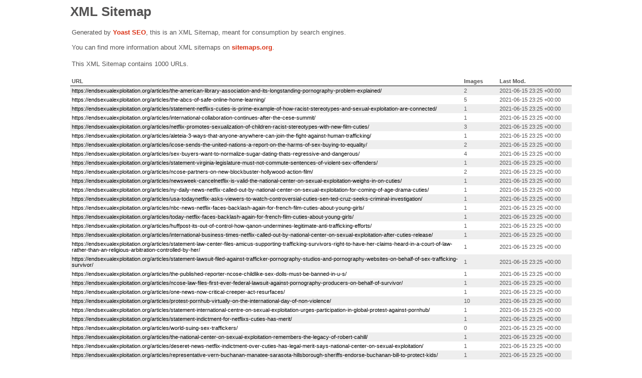

--- FILE ---
content_type: text/xml; charset=UTF-8
request_url: https://endsexualexploitation.org/post-sitemap3.xml
body_size: 51007
content:
<?xml version="1.0" encoding="UTF-8"?><?xml-stylesheet type="text/xsl" href="//endsexualexploitation.org/wp-content/plugins/wordpress-seo/css/main-sitemap.xsl"?>
<urlset xmlns:xsi="http://www.w3.org/2001/XMLSchema-instance" xmlns:image="http://www.google.com/schemas/sitemap-image/1.1" xsi:schemaLocation="http://www.sitemaps.org/schemas/sitemap/0.9 http://www.sitemaps.org/schemas/sitemap/0.9/sitemap.xsd http://www.google.com/schemas/sitemap-image/1.1 http://www.google.com/schemas/sitemap-image/1.1/sitemap-image.xsd" xmlns="http://www.sitemaps.org/schemas/sitemap/0.9">
	<url>
		<loc>https://endsexualexploitation.org/articles/the-american-library-association-and-its-longstanding-pornography-problem-explained/</loc>
		<lastmod>2021-06-15T23:25:19+00:00</lastmod>
		<image:image>
			<image:loc>https://endsexualexploitation.org/wp-content/uploads/2021/04/Screen-Shot-2020-08-21-at-4.47.56-PM.png</image:loc>
		</image:image>
		<image:image>
			<image:loc>http://endsexualexploitation.org/wp-content/uploads/2021/04/Screen-Shot-2020-08-21-at-4.55.09-PM.png</image:loc>
		</image:image>
	</url>
	<url>
		<loc>https://endsexualexploitation.org/articles/the-abcs-of-safe-online-home-learning/</loc>
		<lastmod>2021-06-15T23:25:20+00:00</lastmod>
		<image:image>
			<image:loc>https://endsexualexploitation.org/wp-content/uploads/2021/04/Header-Image-1.jpg</image:loc>
		</image:image>
		<image:image>
			<image:loc>http://endsexualexploitation.org/wp-content/uploads/2021/04/ABCs-300x171.jpg</image:loc>
		</image:image>
		<image:image>
			<image:loc>http://endsexualexploitation.org/wp-content/uploads/2021/04/Awareness-300x171.jpg</image:loc>
		</image:image>
		<image:image>
			<image:loc>http://endsexualexploitation.org/wp-content/uploads/2021/04/Bounderies-300x171.jpg</image:loc>
		</image:image>
		<image:image>
			<image:loc>http://endsexualexploitation.org/wp-content/uploads/2021/04/Communitcation-300x171.jpg</image:loc>
		</image:image>
	</url>
	<url>
		<loc>https://endsexualexploitation.org/articles/statement-netflixs-cuties-is-prime-example-of-how-racist-stereotypes-and-sexual-exploitation-are-connected/</loc>
		<lastmod>2021-06-15T23:25:21+00:00</lastmod>
		<image:image>
			<image:loc>https://endsexualexploitation.org/wp-content/uploads/2021/04/NCOSE_final_logo-700x400-1.jpg</image:loc>
		</image:image>
	</url>
	<url>
		<loc>https://endsexualexploitation.org/articles/international-collaboration-continues-after-the-cese-summit/</loc>
		<lastmod>2021-06-15T23:25:21+00:00</lastmod>
		<image:image>
			<image:loc>https://endsexualexploitation.org/wp-content/uploads/2021/04/Untitled-design-1-6.png</image:loc>
		</image:image>
	</url>
	<url>
		<loc>https://endsexualexploitation.org/articles/netflix-promotes-sexualization-of-children-racist-stereotypes-with-new-film-cuties/</loc>
		<lastmod>2021-06-15T23:25:22+00:00</lastmod>
		<image:image>
			<image:loc>https://endsexualexploitation.org/wp-content/uploads/2021/04/cuties-film.jpg</image:loc>
		</image:image>
		<image:image>
			<image:loc>http://endsexualexploitation.org/wp-content/uploads/2021/04/netflix-response-e1598039021658-176x300.png</image:loc>
		</image:image>
		<image:image>
			<image:loc>http://endsexualexploitation.org/wp-content/uploads/2021/04/netflix2-296x300.png</image:loc>
		</image:image>
	</url>
	<url>
		<loc>https://endsexualexploitation.org/articles/aleteia-3-ways-that-anyone-anywhere-can-join-the-fight-against-human-trafficking/</loc>
		<lastmod>2021-06-15T23:25:24+00:00</lastmod>
		<image:image>
			<image:loc>https://endsexualexploitation.org/wp-content/uploads/2021/04/aleteia-bot-logo-672x320-1.jpg</image:loc>
		</image:image>
	</url>
	<url>
		<loc>https://endsexualexploitation.org/articles/icose-sends-the-united-nations-a-report-on-the-harms-of-sex-buying-to-equality/</loc>
		<lastmod>2021-06-15T23:25:25+00:00</lastmod>
		<image:image>
			<image:loc>https://endsexualexploitation.org/wp-content/uploads/2021/04/UN.jpeg</image:loc>
		</image:image>
		<image:image>
			<image:loc>http://endsexualexploitation.org/wp-content/uploads/2021/04/Screen-Shot-2020-09-03-at-1.15.46-PM-246x300.png</image:loc>
		</image:image>
	</url>
	<url>
		<loc>https://endsexualexploitation.org/articles/sex-buyers-want-to-normalize-sugar-dating-thats-regressive-and-dangerous/</loc>
		<lastmod>2021-06-15T23:25:25+00:00</lastmod>
		<image:image>
			<image:loc>https://endsexualexploitation.org/wp-content/uploads/2021/04/Screen-Shot-2020-09-04-at-5.42.54-PM.png</image:loc>
		</image:image>
		<image:image>
			<image:loc>http://endsexualexploitation.org/wp-content/uploads/2021/04/Screen-Shot-2020-09-04-at-5.37.01-PM.png</image:loc>
		</image:image>
		<image:image>
			<image:loc>http://endsexualexploitation.org/wp-content/uploads/2021/04/Screen-Shot-2020-02-05-at-8.09.15-PM.png</image:loc>
		</image:image>
		<image:image>
			<image:loc>http://endsexualexploitation.org/wp-content/uploads/2021/04/Screen-Shot-2019-09-25-at-2.26.24-PM-1.png</image:loc>
		</image:image>
	</url>
	<url>
		<loc>https://endsexualexploitation.org/articles/statement-virginia-legislature-must-not-commute-sentences-of-violent-sex-offenders/</loc>
		<lastmod>2021-06-15T23:25:25+00:00</lastmod>
		<image:image>
			<image:loc>https://endsexualexploitation.org/wp-content/uploads/2021/04/NCOSE_final_logo-700x400-1.jpg</image:loc>
		</image:image>
	</url>
	<url>
		<loc>https://endsexualexploitation.org/articles/ncose-partners-on-new-blockbuster-hollywood-action-film/</loc>
		<lastmod>2021-06-15T23:25:26+00:00</lastmod>
		<image:image>
			<image:loc>https://endsexualexploitation.org/wp-content/uploads/2021/04/Calculated-1.jpg</image:loc>
		</image:image>
		<image:image>
			<image:loc>http://endsexualexploitation.org/wp-content/uploads/2021/04/Calculated-232x300.jpg</image:loc>
		</image:image>
	</url>
	<url>
		<loc>https://endsexualexploitation.org/articles/newsweek-cancelnetflix-is-valid-the-national-center-on-sexual-exploitation-weighs-in-on-cuties/</loc>
		<lastmod>2021-06-15T23:25:27+00:00</lastmod>
		<image:image>
			<image:loc>https://endsexualexploitation.org/wp-content/uploads/2021/04/Header-template-newsweek-scaled-1.jpg</image:loc>
		</image:image>
	</url>
	<url>
		<loc>https://endsexualexploitation.org/articles/ny-daily-news-netflix-called-out-by-national-center-on-sexual-exploitation-for-coming-of-age-drama-cuties/</loc>
		<lastmod>2021-06-15T23:25:27+00:00</lastmod>
		<image:image>
			<image:loc>https://endsexualexploitation.org/wp-content/uploads/2021/04/ny-daily-news-logo-vector.png</image:loc>
		</image:image>
	</url>
	<url>
		<loc>https://endsexualexploitation.org/articles/usa-todaynetflix-asks-viewers-to-watch-controversial-cuties-sen-ted-cruz-seeks-criminal-investigation/</loc>
		<lastmod>2021-06-15T23:25:27+00:00</lastmod>
		<image:image>
			<image:loc>https://endsexualexploitation.org/wp-content/uploads/2021/04/USA-Today-logo.jpg</image:loc>
		</image:image>
	</url>
	<url>
		<loc>https://endsexualexploitation.org/articles/nbc-news-netflix-faces-backlash-again-for-french-film-cuties-about-young-girls/</loc>
		<lastmod>2021-06-15T23:25:28+00:00</lastmod>
		<image:image>
			<image:loc>https://endsexualexploitation.org/wp-content/uploads/2021/04/NBCnews-header.png</image:loc>
		</image:image>
	</url>
	<url>
		<loc>https://endsexualexploitation.org/articles/today-netflix-faces-backlash-again-for-french-film-cuties-about-young-girls/</loc>
		<lastmod>2021-06-15T23:25:28+00:00</lastmod>
		<image:image>
			<image:loc>https://endsexualexploitation.org/wp-content/uploads/2021/04/Today-logo.png</image:loc>
		</image:image>
	</url>
	<url>
		<loc>https://endsexualexploitation.org/articles/huffpost-its-out-of-control-how-qanon-undermines-legitimate-anti-trafficking-efforts/</loc>
		<lastmod>2021-06-15T23:25:29+00:00</lastmod>
		<image:image>
			<image:loc>https://endsexualexploitation.org/wp-content/uploads/2021/04/Screen-Shot-2020-03-27-at-3.17.57-PM.png</image:loc>
		</image:image>
	</url>
	<url>
		<loc>https://endsexualexploitation.org/articles/international-business-times-netflix-called-out-by-national-center-on-sexual-exploitation-after-cuties-release/</loc>
		<lastmod>2021-06-15T23:25:29+00:00</lastmod>
		<image:image>
			<image:loc>https://endsexualexploitation.org/wp-content/uploads/2021/04/IBTlogo.jpg</image:loc>
		</image:image>
	</url>
	<url>
		<loc>https://endsexualexploitation.org/articles/statement-law-center-files-amicus-supporting-trafficking-survivors-right-to-have-her-claims-heard-in-a-court-of-law-rather-than-an-religious-arbitration-controlled-by-her/</loc>
		<lastmod>2021-06-15T23:25:29+00:00</lastmod>
		<image:image>
			<image:loc>https://endsexualexploitation.org/wp-content/uploads/2021/04/NCOSE_final_logo-700x400-1.jpg</image:loc>
		</image:image>
	</url>
	<url>
		<loc>https://endsexualexploitation.org/articles/statement-lawsuit-filed-against-trafficker-pornography-studios-and-pornography-websites-on-behalf-of-sex-trafficking-survivor/</loc>
		<lastmod>2021-06-15T23:25:30+00:00</lastmod>
		<image:image>
			<image:loc>https://endsexualexploitation.org/wp-content/uploads/2021/04/NCOSE_final_logo-700x400-1.jpg</image:loc>
		</image:image>
	</url>
	<url>
		<loc>https://endsexualexploitation.org/articles/the-published-reporter-ncose-childlike-sex-dolls-must-be-banned-in-u-s/</loc>
		<lastmod>2021-06-15T23:25:30+00:00</lastmod>
		<image:image>
			<image:loc>https://endsexualexploitation.org/wp-content/uploads/2021/04/Screen-Shot-2020-10-27-at-3.05.33-PM.png</image:loc>
		</image:image>
	</url>
	<url>
		<loc>https://endsexualexploitation.org/articles/ncose-law-files-first-ever-federal-lawsuit-against-pornography-producers-on-behalf-of-survivor/</loc>
		<lastmod>2021-06-15T23:25:31+00:00</lastmod>
		<image:image>
			<image:loc>https://endsexualexploitation.org/wp-content/uploads/2021/04/justice.jpeg</image:loc>
		</image:image>
	</url>
	<url>
		<loc>https://endsexualexploitation.org/articles/one-news-now-critical-creeper-act-resurfaces/</loc>
		<lastmod>2021-06-15T23:25:31+00:00</lastmod>
		<image:image>
			<image:loc>https://endsexualexploitation.org/wp-content/uploads/2021/04/One-News-Now-logo.png</image:loc>
		</image:image>
	</url>
	<url>
		<loc>https://endsexualexploitation.org/articles/protest-pornhub-virtually-on-the-international-day-of-non-violence/</loc>
		<lastmod>2021-06-15T23:25:31+00:00</lastmod>
		<image:image>
			<image:loc>https://endsexualexploitation.org/wp-content/uploads/2021/04/ICOSE_PornHub_Protest_Graphic_3_Twitter_jpg_NkGBJjAI.jpg</image:loc>
		</image:image>
		<image:image>
			<image:loc>http://endsexualexploitation.org/wp-content/uploads/2021/04/ICOSE_PornHub_Protest_Graphic_2_Twitter_jpg_t5E9JXpI-300x169.jpg</image:loc>
		</image:image>
		<image:image>
			<image:loc>https://endsexualexploitation.org/wp-content/uploads/2021/04/0928200636a.jpg</image:loc>
		</image:image>
		<image:image>
			<image:loc>https://endsexualexploitation.org/wp-content/uploads/2021/04/IMG_0087-scaled-1.jpg</image:loc>
		</image:image>
		<image:image>
			<image:loc>https://endsexualexploitation.org/wp-content/uploads/2021/04/IMG_3182-scaled-1.jpg</image:loc>
		</image:image>
		<image:image>
			<image:loc>https://endsexualexploitation.org/wp-content/uploads/2021/04/IMG_3229-1-scaled-1.jpg</image:loc>
		</image:image>
		<image:image>
			<image:loc>https://endsexualexploitation.org/wp-content/uploads/2021/04/Screen-Shot-2020-09-25-at-12.53.33-PM.png</image:loc>
		</image:image>
		<image:image>
			<image:loc>https://endsexualexploitation.org/wp-content/uploads/2021/04/ICOSE_PornHub_Protest_Graphic_1_jpg_VwO4jNIE.jpg</image:loc>
		</image:image>
		<image:image>
			<image:loc>https://endsexualexploitation.org/wp-content/uploads/2021/04/ICOSE_PornHub_Protest_Graphic_2_jpg_ya_QyAXp-1.jpg</image:loc>
		</image:image>
		<image:image>
			<image:loc>https://endsexualexploitation.org/wp-content/uploads/2021/04/ICOSE_PornHub_Protest_Graphic_3_jpg_iTfTZRi2.jpg</image:loc>
		</image:image>
	</url>
	<url>
		<loc>https://endsexualexploitation.org/articles/statement-international-centre-on-sexual-exploitation-urges-participation-in-global-protest-against-pornhub/</loc>
		<lastmod>2021-06-15T23:25:32+00:00</lastmod>
		<image:image>
			<image:loc>https://endsexualexploitation.org/wp-content/uploads/2021/04/NCOSE_final_logo-700x400-1.jpg</image:loc>
		</image:image>
	</url>
	<url>
		<loc>https://endsexualexploitation.org/articles/statement-indictment-for-netflixs-cuties-has-merit/</loc>
		<lastmod>2021-06-15T23:25:33+00:00</lastmod>
		<image:image>
			<image:loc>https://endsexualexploitation.org/wp-content/uploads/2021/04/NCOSE_final_logo-700x400-1.jpg</image:loc>
		</image:image>
	</url>
	<url>
		<loc>https://endsexualexploitation.org/articles/world-suing-sex-traffickers/</loc>
		<lastmod>2021-06-15T23:25:33+00:00</lastmod>
	</url>
	<url>
		<loc>https://endsexualexploitation.org/articles/the-national-center-on-sexual-exploitation-remembers-the-legacy-of-robert-cahill/</loc>
		<lastmod>2021-06-15T23:25:33+00:00</lastmod>
		<image:image>
			<image:loc>https://endsexualexploitation.org/wp-content/uploads/2021/04/Screen-Shot-2020-10-02-at-3.03.08-PM.png</image:loc>
		</image:image>
	</url>
	<url>
		<loc>https://endsexualexploitation.org/articles/deseret-news-netflix-indictment-over-cuties-has-legal-merit-says-national-center-on-sexual-exploitation/</loc>
		<lastmod>2021-06-15T23:25:34+00:00</lastmod>
		<image:image>
			<image:loc>https://endsexualexploitation.org/wp-content/uploads/2021/04/Screen-Shot-2020-10-27-at-3.16.43-PM.png</image:loc>
		</image:image>
	</url>
	<url>
		<loc>https://endsexualexploitation.org/articles/representative-vern-buchanan-manatee-sarasota-hillsborough-sheriffs-endorse-buchanan-bill-to-protect-kids/</loc>
		<lastmod>2021-06-15T23:25:34+00:00</lastmod>
		<image:image>
			<image:loc>https://endsexualexploitation.org/wp-content/uploads/2021/04/us-house.png</image:loc>
		</image:image>
	</url>
	<url>
		<loc>https://endsexualexploitation.org/articles/statement-nevadas-legalized-prostitution-violates-thirteenth-amendment-holds-women-and-girls-in-sex-slavery/</loc>
		<lastmod>2021-06-15T23:25:34+00:00</lastmod>
		<image:image>
			<image:loc>https://endsexualexploitation.org/wp-content/uploads/2021/04/NCOSE_final_logo-700x400-1.jpg</image:loc>
		</image:image>
	</url>
	<url>
		<loc>https://endsexualexploitation.org/articles/the-unending-scourge-of-covid-19-in-exacerbating-sexual-and-domestic-violence-considerations-in-africa-the-usa/</loc>
		<lastmod>2021-06-15T23:25:34+00:00</lastmod>
		<image:image>
			<image:loc>https://endsexualexploitation.org/wp-content/uploads/2021/04/covidintl.jpeg</image:loc>
		</image:image>
	</url>
	<url>
		<loc>https://endsexualexploitation.org/articles/ncose-director-of-government-relations-testifies-in-front-of-bipartisan-task-force/</loc>
		<lastmod>2021-06-15T23:25:35+00:00</lastmod>
		<image:image>
			<image:loc>https://endsexualexploitation.org/wp-content/uploads/2021/04/Congressional-Testimony-100120-1.png</image:loc>
		</image:image>
	</url>
	<url>
		<loc>https://endsexualexploitation.org/articles/the-stories-of-the-survivors-in-charleston-v-state-of-nevada/</loc>
		<lastmod>2021-06-15T23:25:35+00:00</lastmod>
		<image:image>
			<image:loc>https://endsexualexploitation.org/wp-content/uploads/2021/04/rebekah-1.png</image:loc>
		</image:image>
		<image:image>
			<image:loc>http://endsexualexploitation.org/wp-content/uploads/2021/04/Screen-Shot-2020-10-16-at-4.48.06-PM.png</image:loc>
		</image:image>
	</url>
	<url>
		<loc>https://endsexualexploitation.org/articles/one-news-now-a-cause-on-which-we-can-all-agree/</loc>
		<lastmod>2021-06-15T23:25:36+00:00</lastmod>
		<image:image>
			<image:loc>https://endsexualexploitation.org/wp-content/uploads/2021/04/One-News-Now-logo.png</image:loc>
		</image:image>
	</url>
	<url>
		<loc>https://endsexualexploitation.org/articles/statement-pa-legislature-must-recognize-harms-of-decriminalizing-entire-sex-trade/</loc>
		<lastmod>2021-06-15T23:25:36+00:00</lastmod>
		<image:image>
			<image:loc>https://endsexualexploitation.org/wp-content/uploads/2021/04/NCOSE_final_logo-700x400-1.jpg</image:loc>
		</image:image>
	</url>
	<url>
		<loc>https://endsexualexploitation.org/articles/the-christian-post-sex-trafficking-survivors-sue-nevada-over-legalized-prostitution-say-it-violates-13th-amendment/</loc>
		<lastmod>2021-06-15T23:25:36+00:00</lastmod>
		<image:image>
			<image:loc>https://endsexualexploitation.org/wp-content/uploads/2021/04/christianpost.jpg</image:loc>
		</image:image>
	</url>
	<url>
		<loc>https://endsexualexploitation.org/articles/groundbreaking-training-on-public-health-harms-of-pornography-launched-in-liberia-by-cese-africa-partner/</loc>
		<lastmod>2021-06-15T23:25:36+00:00</lastmod>
		<image:image>
			<image:loc>https://endsexualexploitation.org/wp-content/uploads/2021/04/Screen-Shot-2020-10-16-at-10.52.50-AM.png</image:loc>
		</image:image>
		<image:image>
			<image:loc>http://endsexualexploitation.org/wp-content/uploads/2021/04/118993283_10157563608807006_5756031421323840758_n_jpg_k983hq9S-300x225.jpg</image:loc>
		</image:image>
	</url>
	<url>
		<loc>https://endsexualexploitation.org/articles/meet-the-national-center-on-sexual-exploitations-fall-2020-interns/</loc>
		<lastmod>2021-06-15T23:25:37+00:00</lastmod>
		<image:image>
			<image:loc>https://endsexualexploitation.org/wp-content/uploads/2021/04/interns.jpeg</image:loc>
		</image:image>
		<image:image>
			<image:loc>http://endsexualexploitation.org/wp-content/uploads/2021/04/Madeline_intern-150x150.png</image:loc>
		</image:image>
		<image:image>
			<image:loc>http://endsexualexploitation.org/wp-content/uploads/2021/04/Joon_intern-150x150.png</image:loc>
		</image:image>
		<image:image>
			<image:loc>http://endsexualexploitation.org/wp-content/uploads/2021/04/Katheryn_intern-150x150.png</image:loc>
		</image:image>
		<image:image>
			<image:loc>http://endsexualexploitation.org/wp-content/uploads/2021/04/Hannah_intern-150x150.png</image:loc>
		</image:image>
		<image:image>
			<image:loc>http://endsexualexploitation.org/wp-content/uploads/2021/04/nicole_intern-1-150x150.png</image:loc>
		</image:image>
	</url>
	<url>
		<loc>https://endsexualexploitation.org/articles/sexual-assault-the-silent-battle-of-american-soldiers/</loc>
		<lastmod>2021-06-15T23:25:37+00:00</lastmod>
		<image:image>
			<image:loc>https://endsexualexploitation.org/wp-content/uploads/2021/04/Screen-Shot-2020-10-21-at-3.58.54-PM.png</image:loc>
		</image:image>
	</url>
	<url>
		<loc>https://endsexualexploitation.org/articles/washington-examiner-study-shows-porn-profits-from-and-promotes-racism/</loc>
		<lastmod>2021-06-15T23:25:37+00:00</lastmod>
		<image:image>
			<image:loc>https://endsexualexploitation.org/wp-content/uploads/2021/04/Screen-Shot-2017-09-28-at-1.53.05-PM.png</image:loc>
		</image:image>
	</url>
	<url>
		<loc>https://endsexualexploitation.org/articles/porn-and-the-pandemic-what-to-do-when-a-partners-addiction-is-exposed/</loc>
		<lastmod>2021-06-15T23:25:38+00:00</lastmod>
		<image:image>
			<image:loc>https://endsexualexploitation.org/wp-content/uploads/2021/04/Screen-Shot-2020-10-21-at-5.11.37-PM.png</image:loc>
		</image:image>
	</url>
	<url>
		<loc>https://endsexualexploitation.org/articles/icelands-sex-trade-ban-a-model-for-gender-equality/</loc>
		<lastmod>2021-06-15T23:25:39+00:00</lastmod>
		<image:image>
			<image:loc>https://endsexualexploitation.org/wp-content/uploads/2021/04/Screen-Shot-2020-10-22-at-4.35.44-PM.png</image:loc>
		</image:image>
	</url>
	<url>
		<loc>https://endsexualexploitation.org/articles/why-we-are-suing-the-state-of-nevada/</loc>
		<lastmod>2021-06-15T23:25:39+00:00</lastmod>
		<image:image>
			<image:loc>https://endsexualexploitation.org/wp-content/uploads/2021/04/oComms_Blog_Header_jpg_r09NRPbI.jpg</image:loc>
		</image:image>
		<image:image>
			<image:loc>http://endsexualexploitation.org/wp-content/uploads/2021/04/oComms_Blog_Integrated_graphic_jpg__PnN-4uW-300x300.jpg</image:loc>
		</image:image>
	</url>
	<url>
		<loc>https://endsexualexploitation.org/articles/statement-parents-beware-pornhubs-new-sex-ed-course-is-free-and-accessible-to-your-kids/</loc>
		<lastmod>2021-06-15T23:25:40+00:00</lastmod>
		<image:image>
			<image:loc>https://endsexualexploitation.org/wp-content/uploads/2021/04/NCOSE_final_logo-700x400-1.jpg</image:loc>
		</image:image>
	</url>
	<url>
		<loc>https://endsexualexploitation.org/articles/statement-pornhub-profits%e2%80%affrom%e2%80%afchild-sexual-abuse-material-and-must-be-investigated-by-doj%e2%80%af/</loc>
		<lastmod>2021-06-15T23:25:41+00:00</lastmod>
		<image:image>
			<image:loc>https://endsexualexploitation.org/wp-content/uploads/2021/04/NCOSE_final_logo-700x400-1.jpg</image:loc>
		</image:image>
	</url>
	<url>
		<loc>https://endsexualexploitation.org/articles/ngos-urge-congress-to-provide-covid-19-relief-to-trafficking-survivors/</loc>
		<lastmod>2021-06-15T23:25:41+00:00</lastmod>
		<image:image>
			<image:loc>https://endsexualexploitation.org/wp-content/uploads/2021/04/Screen-Shot-2020-12-07-at-4.46.17-PM.png</image:loc>
		</image:image>
		<image:image>
			<image:loc>http://endsexualexploitation.org/wp-content/uploads/2021/04/Screen-Shot-2020-12-05-at-1.16.46-PM.png</image:loc>
		</image:image>
	</url>
	<url>
		<loc>https://endsexualexploitation.org/articles/statement-credit-card-companies-must-cease-processing-payments-for-pornhub/</loc>
		<lastmod>2021-06-15T23:25:42+00:00</lastmod>
		<image:image>
			<image:loc>https://endsexualexploitation.org/wp-content/uploads/2021/04/NCOSE_final_logo-700x400-1.jpg</image:loc>
		</image:image>
	</url>
	<url>
		<loc>https://endsexualexploitation.org/articles/statement-pornhubs-improvements-are-a-farce/</loc>
		<lastmod>2021-06-15T23:25:42+00:00</lastmod>
		<image:image>
			<image:loc>https://endsexualexploitation.org/wp-content/uploads/2021/04/NCOSE_final_logo-700x400-1.jpg</image:loc>
		</image:image>
	</url>
	<url>
		<loc>https://endsexualexploitation.org/articles/the-first-multi-national-online-event-to-address-the-harms-of-pornography-in-africa/</loc>
		<lastmod>2021-06-15T23:25:42+00:00</lastmod>
		<image:image>
			<image:loc>https://endsexualexploitation.org/wp-content/uploads/2021/04/Untitled-design-1-8.png</image:loc>
		</image:image>
	</url>
	<url>
		<loc>https://endsexualexploitation.org/articles/no-pornhub-cannot-be-improved-or-reformed/</loc>
		<lastmod>2021-06-15T23:25:43+00:00</lastmod>
		<image:image>
			<image:loc>https://endsexualexploitation.org/wp-content/uploads/2021/04/shut-it-down.jpg</image:loc>
		</image:image>
		<image:image>
			<image:loc>http://endsexualexploitation.org/wp-content/uploads/2021/04/Adobe_Post_20200619_1122270.7782578676543381.png</image:loc>
		</image:image>
	</url>
	<url>
		<loc>https://endsexualexploitation.org/articles/statement-pornhub-removes-10-million-videos-ignores-fact-that-abuse-still-happens-on-verified-accounts/</loc>
		<lastmod>2021-06-15T23:25:44+00:00</lastmod>
		<image:image>
			<image:loc>https://endsexualexploitation.org/wp-content/uploads/2021/04/NCOSE_final_logo-700x400-1.jpg</image:loc>
		</image:image>
	</url>
	<url>
		<loc>https://endsexualexploitation.org/articles/millions-of-abuse-videos-removed-in-hours-ncose-named-as-major-reason/</loc>
		<lastmod>2021-06-15T23:25:44+00:00</lastmod>
		<image:image>
			<image:loc>https://endsexualexploitation.org/wp-content/uploads/2021/04/Shutitdown-e1607985217227.png</image:loc>
		</image:image>
	</url>
	<url>
		<loc>https://endsexualexploitation.org/articles/pornhub-continues-to-fall-sued-by-40-survivors-of-sex-trafficking/</loc>
		<lastmod>2021-06-15T23:25:45+00:00</lastmod>
		<image:image>
			<image:loc>https://endsexualexploitation.org/wp-content/uploads/2021/04/photo-1454006639960-af9b6a303eae.jpeg</image:loc>
		</image:image>
	</url>
	<url>
		<loc>https://endsexualexploitation.org/articles/statement-40-sex-trafficking-survivors-rightly-seek-justice-from-pornhub/</loc>
		<lastmod>2021-06-15T23:25:45+00:00</lastmod>
		<image:image>
			<image:loc>https://endsexualexploitation.org/wp-content/uploads/2021/04/NCOSE_final_logo-700x400-1.jpg</image:loc>
		</image:image>
	</url>
	<url>
		<loc>https://endsexualexploitation.org/articles/an-end-to-the-internet-pornography-industry-as-we-know-it/</loc>
		<lastmod>2021-06-15T23:25:46+00:00</lastmod>
		<image:image>
			<image:loc>https://endsexualexploitation.org/wp-content/uploads/2021/04/Pornhub-timeline.png</image:loc>
		</image:image>
		<image:image>
			<image:loc>http://endsexualexploitation.org/wp-content/uploads/2021/04/Pornhub-timeline.png</image:loc>
		</image:image>
	</url>
	<url>
		<loc>https://endsexualexploitation.org/articles/how-to-protect-and-empower-kids-online/</loc>
		<lastmod>2021-06-15T23:25:46+00:00</lastmod>
		<image:image>
			<image:loc>https://endsexualexploitation.org/wp-content/uploads/2021/04/kelly-sikkema-4FwEuaWFxgE-unsplash-scaled-1.jpg</image:loc>
		</image:image>
	</url>
	<url>
		<loc>https://endsexualexploitation.org/articles/an-open-letter-to-parler/</loc>
		<lastmod>2021-06-15T23:25:46+00:00</lastmod>
		<image:image>
			<image:loc>https://endsexualexploitation.org/wp-content/uploads/2021/04/parler.jpg</image:loc>
		</image:image>
	</url>
	<url>
		<loc>https://endsexualexploitation.org/articles/statement-ncose-announces-slate-of-2021-events-designed-to-confront-sexual-exploitation/</loc>
		<lastmod>2021-06-15T23:25:47+00:00</lastmod>
		<image:image>
			<image:loc>https://endsexualexploitation.org/wp-content/uploads/2021/04/NCOSE_final_logo-700x400-1.jpg</image:loc>
		</image:image>
	</url>
	<url>
		<loc>https://endsexualexploitation.org/articles/statement-ncose-applauds-2nd-lawsuit-filed-against-pornhub-for-profiting-from-sexual-abuse-material/</loc>
		<lastmod>2021-06-15T23:25:47+00:00</lastmod>
		<image:image>
			<image:loc>https://endsexualexploitation.org/wp-content/uploads/2021/04/NCOSE_final_logo-700x400-1.jpg</image:loc>
		</image:image>
	</url>
	<url>
		<loc>https://endsexualexploitation.org/articles/statement-ncose-applauds-new-york-mets-for-standing-against-sexual-harassment-by-firing-gm/</loc>
		<lastmod>2021-06-15T23:25:48+00:00</lastmod>
		<image:image>
			<image:loc>https://endsexualexploitation.org/wp-content/uploads/2021/04/NCOSE_final_logo-700x400-1.jpg</image:loc>
		</image:image>
	</url>
	<url>
		<loc>https://endsexualexploitation.org/articles/ncose-law-center-hits-twitter-with-groundbreaking-sex-trafficking-lawsuit/</loc>
		<lastmod>2021-06-15T23:25:49+00:00</lastmod>
		<image:image>
			<image:loc>https://endsexualexploitation.org/wp-content/uploads/2021/04/Twitter-Page-Header-updated.jpg</image:loc>
		</image:image>
	</url>
	<url>
		<loc>https://endsexualexploitation.org/articles/statement-eu-regulation-has-abandoned-child-sexual-exploitation-victims%e2%80%af/</loc>
		<lastmod>2021-06-15T23:25:49+00:00</lastmod>
		<image:image>
			<image:loc>https://endsexualexploitation.org/wp-content/uploads/2021/04/ICOSE_MainImage_square_0001_subsidiary.jpg</image:loc>
		</image:image>
	</url>
	<url>
		<loc>https://endsexualexploitation.org/articles/statement-twitter-sued-by-survivor-of-child-sexual-abuse-and-exploitation/</loc>
		<lastmod>2021-06-15T23:25:49+00:00</lastmod>
		<image:image>
			<image:loc>https://endsexualexploitation.org/wp-content/uploads/2021/04/NCOSE_final_logo-700x400-1.jpg</image:loc>
		</image:image>
	</url>
	<url>
		<loc>https://endsexualexploitation.org/articles/statement-canadian-parliament-must-take-opportunity-to-hold-pornhubs-executives-to-account%e2%80%af/</loc>
		<lastmod>2021-06-15T23:25:50+00:00</lastmod>
		<image:image>
			<image:loc>https://endsexualexploitation.org/wp-content/uploads/2021/04/NCOSE_final_logo-700x400-1.jpg</image:loc>
		</image:image>
	</url>
	<url>
		<loc>https://endsexualexploitation.org/articles/accusations-against-john-weaver-a-reminder-of-the-sexual-exploitation-faced-by-boys-and-men/</loc>
		<lastmod>2021-06-15T23:25:50+00:00</lastmod>
		<image:image>
			<image:loc>https://endsexualexploitation.org/wp-content/uploads/2021/04/Screen-Shot-2021-02-01-at-8.01.59-PM.jpg</image:loc>
		</image:image>
		<image:image>
			<image:loc>http://endsexualexploitation.org/wp-content/uploads/2021/04/Out-of-the-Shadows_Male-Exploitation_boys-and-men_2019_1500x400_5-17-scaled.jpg</image:loc>
		</image:image>
	</url>
	<url>
		<loc>https://endsexualexploitation.org/articles/the-canadian-parliaments-hearing-taking-on-mindgeek-executives/</loc>
		<lastmod>2021-06-15T23:25:51+00:00</lastmod>
		<image:image>
			<image:loc>https://endsexualexploitation.org/wp-content/uploads/2021/04/Canadian-Parliament-Hearing_CharlieAngus_Quote_Header.png</image:loc>
		</image:image>
	</url>
	<url>
		<loc>https://endsexualexploitation.org/articles/ncose-joins-ntia-food-drug-administration-homeland-security-and-more-in-asking-congress-for-more-secure-accountable-policy-around-whois/</loc>
		<lastmod>2021-06-15T23:25:52+00:00</lastmod>
		<image:image>
			<image:loc>https://endsexualexploitation.org/wp-content/uploads/2021/04/Verisign-proof-background-blue.png</image:loc>
		</image:image>
	</url>
	<url>
		<loc>https://endsexualexploitation.org/articles/why-self-regulation-cant-fix-pornhub-or-the-pornography-industry/</loc>
		<lastmod>2021-06-15T23:25:52+00:00</lastmod>
		<image:image>
			<image:loc>https://endsexualexploitation.org/wp-content/uploads/2021/04/Adobe_Post_20210205_1553090.17033179613073524.png</image:loc>
		</image:image>
		<image:image>
			<image:loc>http://endsexualexploitation.org/wp-content/uploads/2021/04/Adobe_Post_20190830_101312.png</image:loc>
		</image:image>
		<image:image>
			<image:loc>http://endsexualexploitation.org/wp-content/uploads/2021/04/Adobe_Post_20200619_1122270.7782578676543381.png</image:loc>
		</image:image>
		<image:image>
			<image:loc>http://endsexualexploitation.org/wp-content/uploads/2021/04/Blurred-image-of-person-on-bed.jpg</image:loc>
		</image:image>
	</url>
	<url>
		<loc>https://endsexualexploitation.org/articles/corporations-making-changes-2020-victories-to-celebrate/</loc>
		<lastmod>2021-06-15T23:25:52+00:00</lastmod>
		<image:image>
			<image:loc>https://endsexualexploitation.org/wp-content/uploads/2021/04/Safer-Internet-Day-Header-Graphic.jpg</image:loc>
		</image:image>
	</url>
	<url>
		<loc>https://endsexualexploitation.org/articles/statement-larry-flynt-profited-from-sexual-exploitation-of-women/</loc>
		<lastmod>2021-06-15T23:25:53+00:00</lastmod>
		<image:image>
			<image:loc>https://endsexualexploitation.org/wp-content/uploads/2021/04/NCOSE_final_logo-700x400-1.jpg</image:loc>
		</image:image>
	</url>
	<url>
		<loc>https://endsexualexploitation.org/articles/statement-mainstream-contributors-to-sexual-exploitation-on-ncose-2021-dirty-dozen-list-revealed/</loc>
		<lastmod>2021-06-15T23:25:56+00:00</lastmod>
		<image:image>
			<image:loc>https://endsexualexploitation.org/wp-content/uploads/2021/04/NCOSE_DirtyDozen2021_All-Targets-800x800-1.jpg</image:loc>
		</image:image>
	</url>
	<url>
		<loc>https://endsexualexploitation.org/articles/demand-for-prostitution-the-critical-role-of-market-dynamics-in-combating-sex-trafficking/</loc>
		<lastmod>2021-06-15T23:25:59+00:00</lastmod>
		<image:image>
			<image:loc>https://endsexualexploitation.org/wp-content/uploads/2021/03/Demand-Market-Dynamics_Blog-Header.png</image:loc>
		</image:image>
		<image:image>
			<image:loc>http://endsexualexploitation.org/wp-content/uploads/NCOSE_Demand-Forum.org_1500x400-scaled.jpg</image:loc>
		</image:image>
	</url>
	<url>
		<loc>https://endsexualexploitation.org/articles/statement-ncose-commends-canadian-call-for-royal-mounted-police-investigation-into-mindgeek/</loc>
		<lastmod>2021-06-15T23:26:01+00:00</lastmod>
		<image:image>
			<image:loc>https://endsexualexploitation.org/wp-content/uploads/2021/04/NCOSE_final_logo-700x400-1.jpg</image:loc>
		</image:image>
	</url>
	<url>
		<loc>https://endsexualexploitation.org/articles/statement-ncose-expresses-sympathy-for-atlanta-shooting-victims/</loc>
		<lastmod>2021-06-15T23:26:01+00:00</lastmod>
		<image:image>
			<image:loc>https://endsexualexploitation.org/wp-content/uploads/2021/04/NCOSE_final_logo-700x400-1.jpg</image:loc>
		</image:image>
	</url>
	<url>
		<loc>https://endsexualexploitation.org/articles/pornhubs-transparency-report-acts-as-another-admission-of-guilt/</loc>
		<lastmod>2021-06-15T23:26:11+00:00</lastmod>
		<image:image>
			<image:loc>https://endsexualexploitation.org/wp-content/uploads/2021/04/Transperancy-Report-Header.jpg</image:loc>
		</image:image>
	</url>
	<url>
		<loc>https://endsexualexploitation.org/articles/the-xvideos-class-action-lawsuit-explained/</loc>
		<lastmod>2021-06-15T23:26:12+00:00</lastmod>
		<image:image>
			<image:loc>https://endsexualexploitation.org/wp-content/uploads/2021/04/XVideos-Lawsuit-Explained.png</image:loc>
		</image:image>
		<image:image>
			<image:loc>http://endsexualexploitation.org/wp-content/uploads/2021/04/ncose-law-justice-16x9-1.jpeg</image:loc>
		</image:image>
	</url>
	<url>
		<loc>https://endsexualexploitation.org/articles/downvote-reddit-for-rampant-sexploitation/</loc>
		<lastmod>2021-06-15T23:35:45+00:00</lastmod>
		<image:image>
			<image:loc>https://endsexualexploitation.org/wp-content/uploads/2021/04/Reddit-Blog-Header.jpg</image:loc>
		</image:image>
		<image:image>
			<image:loc>http://endsexualexploitation.org/wp-content/uploads/2021/04/Reddit-Blog-Intergrated-Graphic-Sharable.jpg</image:loc>
		</image:image>
		<image:image>
			<image:loc>http://endsexualexploitation.org/wp-content/uploads/2021/04/Reddit_Proof_BotPornRecommendations_11-23-2020.png</image:loc>
		</image:image>
	</url>
	<url>
		<loc>https://endsexualexploitation.org/articles/the-owner-of-pornhub-revealed-and-why-it-matters/</loc>
		<lastmod>2021-06-21T22:09:36+00:00</lastmod>
		<image:image>
			<image:loc>https://endsexualexploitation.org/wp-content/uploads/px16x9_RT-bernd_bergmair_day2_5-clean-copy-scaled-1.jpeg</image:loc>
		</image:image>
	</url>
	<url>
		<loc>https://endsexualexploitation.org/articles/save-the-date-cese-global-summit-coming-july-20-24-2021/</loc>
		<lastmod>2021-06-21T22:09:37+00:00</lastmod>
		<image:image>
			<image:loc>https://endsexualexploitation.org/wp-content/uploads/NCOSE_CESEonline2021-Affiliate-twitter-4@2x_1-5-1.jpg</image:loc>
		</image:image>
	</url>
	<url>
		<loc>https://endsexualexploitation.org/articles/instagram-protect-kids-instead-of-building-a-pipeline-to-profit-from-them/</loc>
		<lastmod>2021-06-21T22:09:38+00:00</lastmod>
		<image:image>
			<image:loc>https://endsexualexploitation.org/wp-content/uploads/InstagramKids.jpeg</image:loc>
		</image:image>
	</url>
	<url>
		<loc>https://endsexualexploitation.org/articles/how-seeking-arrangement-is-taking-advantage-of-vulnerable-people-during-covid-19/</loc>
		<lastmod>2021-06-21T22:09:39+00:00</lastmod>
		<image:image>
			<image:loc>https://endsexualexploitation.org/wp-content/uploads/Seeking-Arrangement-Header.jpg</image:loc>
		</image:image>
		<image:image>
			<image:loc>http://endsexualexploitation.org/wp-content/uploads/Seeking-Arrangement-Integrated-Graphics.jpg</image:loc>
		</image:image>
		<image:image>
			<image:loc>http://endsexualexploitation.org/wp-content/uploads/Seeking-Arrangement-Integrated-Graphic-2.jpg</image:loc>
		</image:image>
	</url>
	<url>
		<loc>https://endsexualexploitation.org/articles/our-2020-impact/</loc>
		<lastmod>2021-06-22T20:47:56+00:00</lastmod>
		<image:image>
			<image:loc>https://endsexualexploitation.org/wp-content/uploads/2021/04/Screen-Shot-2021-01-07-at-4.05.19-PM-1.png</image:loc>
		</image:image>
		<image:image>
			<image:loc>http://endsexualexploitation.org/wp-content/uploads/2021/04/Screen-Shot-2021-01-07-at-4.05.19-PM.png</image:loc>
		</image:image>
	</url>
	<url>
		<loc>https://endsexualexploitation.org/articles/five-reasons-to-attend-2021-cese-global-summit/</loc>
		<lastmod>2021-06-24T21:55:12+00:00</lastmod>
		<image:image>
			<image:loc>https://endsexualexploitation.org/wp-content/uploads/NCOSE_CESEonline2021-Social-twitter-4@2x_1-5-2.jpg</image:loc>
		</image:image>
	</url>
	<url>
		<loc>https://endsexualexploitation.org/articles/dr-marcel-van-der-watt-joins-the-ncose-team/</loc>
		<lastmod>2021-06-25T13:54:22+00:00</lastmod>
		<image:image>
			<image:loc>https://endsexualexploitation.org/wp-content/uploads/Headshot-vanderWatt.png</image:loc>
		</image:image>
	</url>
	<url>
		<loc>https://endsexualexploitation.org/articles/statement-global-summit-to-confront-exploitation/</loc>
		<lastmod>2021-07-01T21:41:41+00:00</lastmod>
		<image:image>
			<image:loc>https://endsexualexploitation.org/wp-content/uploads/NCOSE-press-statement-image.jpg</image:loc>
		</image:image>
	</url>
	<url>
		<loc>https://endsexualexploitation.org/articles/instagram-for-kids-introduces-unnecessary-risks-to-kids-says-ncose/</loc>
		<lastmod>2021-07-01T21:41:42+00:00</lastmod>
		<image:image>
			<image:loc>https://endsexualexploitation.org/wp-content/uploads/2021/04/NCOSE_final_logo-700x400-1.jpg</image:loc>
		</image:image>
	</url>
	<url>
		<loc>https://endsexualexploitation.org/articles/statement-new-uk-survey-finds-sexual-violence-against-women-and-girls-is-common/</loc>
		<lastmod>2021-07-01T21:41:43+00:00</lastmod>
		<image:image>
			<image:loc>https://endsexualexploitation.org/wp-content/uploads/2021/04/NCOSE_final_logo-700x400-1.jpg</image:loc>
		</image:image>
	</url>
	<url>
		<loc>https://endsexualexploitation.org/articles/statement-girlsdoporn-producer-rightly-sentenced-to-20-years-for-sex-trafficking/</loc>
		<lastmod>2021-07-01T21:45:10+00:00</lastmod>
		<image:image>
			<image:loc>https://endsexualexploitation.org/wp-content/uploads/NCOSE-press-statement-image.jpg</image:loc>
		</image:image>
	</url>
	<url>
		<loc>https://endsexualexploitation.org/articles/statement-unicef-pulls-down-report-due-to-concerns-about-minimizing-harm-of-childhood-porn-exposure/</loc>
		<lastmod>2021-07-01T21:45:20+00:00</lastmod>
		<image:image>
			<image:loc>https://endsexualexploitation.org/wp-content/uploads/NCOSE-press-statement-image.jpg</image:loc>
		</image:image>
	</url>
	<url>
		<loc>https://endsexualexploitation.org/articles/statement-comcast-is-the-latest-company-to-cut-ties-with-pornhub-mindgeek/</loc>
		<lastmod>2021-07-01T21:45:36+00:00</lastmod>
		<image:image>
			<image:loc>https://endsexualexploitation.org/wp-content/uploads/MicrosoftTeams-image-7.jpg</image:loc>
		</image:image>
	</url>
	<url>
		<loc>https://endsexualexploitation.org/articles/statement-ncose-mourns-loss-of-gary-wilson/</loc>
		<lastmod>2021-07-01T21:45:50+00:00</lastmod>
		<image:image>
			<image:loc>https://endsexualexploitation.org/wp-content/uploads/2021/04/NCOSE_final_logo-700x400-1.jpg</image:loc>
		</image:image>
	</url>
	<url>
		<loc>https://endsexualexploitation.org/articles/statement-joint-letter-to-congress-by-over-700-survivors-and-advocates-calls-for-u-s-criminal-investigation-into-pornhub/</loc>
		<lastmod>2021-07-01T21:46:06+00:00</lastmod>
		<image:image>
			<image:loc>https://endsexualexploitation.org/wp-content/uploads/2021/04/NCOSE_final_logo-700x400-1.jpg</image:loc>
		</image:image>
	</url>
	<url>
		<loc>https://endsexualexploitation.org/articles/statement-manhattan-da-stands-up-for-victims-of-prostitution-to-focus-efforts-on-prosecuting-sex-buyers-traffickers/</loc>
		<lastmod>2021-07-01T21:46:39+00:00</lastmod>
		<image:image>
			<image:loc>https://endsexualexploitation.org/wp-content/uploads/2021/04/NCOSE_final_logo-700x400-1.jpg</image:loc>
		</image:image>
	</url>
	<url>
		<loc>https://endsexualexploitation.org/articles/statement-mastercard-adds-new-rules-to-confront-pornography-tube-site-abuses/</loc>
		<lastmod>2021-07-01T21:46:56+00:00</lastmod>
		<image:image>
			<image:loc>https://endsexualexploitation.org/wp-content/uploads/2021/04/NCOSE_final_logo-700x400-1.jpg</image:loc>
		</image:image>
	</url>
	<url>
		<loc>https://endsexualexploitation.org/articles/statement-ncose-research-institute-director-addresses-how-adult-hardcore-pornography-fuels-child-sexual-abuse-at-harvard-institute-symposium/</loc>
		<lastmod>2021-07-01T21:47:10+00:00</lastmod>
		<image:image>
			<image:loc>https://endsexualexploitation.org/wp-content/uploads/2021/04/NCOSE_final_logo-700x400-1.jpg</image:loc>
		</image:image>
	</url>
	<url>
		<loc>https://endsexualexploitation.org/articles/statement-wish-and-diesel-must-stop-advertising-on-pornhub-and-its-parent-company-other-porn-sites/</loc>
		<lastmod>2021-07-01T21:47:17+00:00</lastmod>
		<image:image>
			<image:loc>https://endsexualexploitation.org/wp-content/uploads/2021/04/NCOSE_final_logo-700x400-1.jpg</image:loc>
		</image:image>
	</url>
	<url>
		<loc>https://endsexualexploitation.org/articles/statement-congressional-briefing-on-april-8-will-demand-criminal-investigation-of-pornhub-for-distributing-child-exploitation-sex-trafficking-and-non-consensual-content/</loc>
		<lastmod>2021-07-01T21:47:31+00:00</lastmod>
		<image:image>
			<image:loc>https://endsexualexploitation.org/wp-content/uploads/2021/04/NCOSE_final_logo-700x400-1.jpg</image:loc>
		</image:image>
	</url>
	<url>
		<loc>https://endsexualexploitation.org/articles/the-2021-dirty-dozen-list-revealed/</loc>
		<lastmod>2021-07-06T22:38:20+00:00</lastmod>
		<image:image>
			<image:loc>https://endsexualexploitation.org/wp-content/uploads/2021/04/NCOSE_DirtyDozen2021_All-Targets-Twitter.jpg</image:loc>
		</image:image>
		<image:image>
			<image:loc>http://endsexualexploitation.org/wp-content/uploads/2021/04/NCOSE_DirtyDozen2021_Amazon-1x1-2-300x300.jpg</image:loc>
		</image:image>
		<image:image>
			<image:loc>http://endsexualexploitation.org/wp-content/uploads/2021/04/NCOSE_DirtyDozen2021_Discord-1x1-1-300x300.jpg</image:loc>
		</image:image>
		<image:image>
			<image:loc>http://endsexualexploitation.org/wp-content/uploads/2021/04/NCOSE_DirtyDozen2021_Onlyfans-1x1-1-300x300.jpg</image:loc>
		</image:image>
		<image:image>
			<image:loc>http://endsexualexploitation.org/wp-content/uploads/2021/04/NCOSE_DirtyDozen2021_Wish-1x1-1-300x300.jpg</image:loc>
		</image:image>
		<image:image>
			<image:loc>http://endsexualexploitation.org/wp-content/uploads/2021/04/NCOSE_DirtyDozen2021_All-Targets-800x800-1-500x500-1.jpg</image:loc>
		</image:image>
	</url>
	<url>
		<loc>https://endsexualexploitation.org/articles/statement-netflix-must-stop-providing-platform-to-film-that-has-sexually-exploited-children/</loc>
		<lastmod>2021-07-07T15:26:28+00:00</lastmod>
		<image:image>
			<image:loc>https://endsexualexploitation.org/wp-content/uploads/2021/04/NCOSE_final_logo-700x400-1.jpg</image:loc>
		</image:image>
	</url>
	<url>
		<loc>https://endsexualexploitation.org/articles/covid-19-pornography-uncontested-harms/</loc>
		<lastmod>2021-07-12T15:37:59+00:00</lastmod>
		<image:image>
			<image:loc>https://endsexualexploitation.org/wp-content/uploads/2021/04/covidintl.jpeg</image:loc>
		</image:image>
	</url>
	<url>
		<loc>https://endsexualexploitation.org/articles/talktodaysafertomorrow-series-talktoyourkids-about-pornography/</loc>
		<lastmod>2021-07-15T21:20:09+00:00</lastmod>
		<image:image>
			<image:loc>https://endsexualexploitation.org/wp-content/uploads/2021/04/TalkTodaySaferTomorrow.png</image:loc>
		</image:image>
		<image:image>
			<image:loc>http://endsexualexploitation.org/wp-content/uploads/2021/04/Graphic_TalkToYourKids1.png</image:loc>
		</image:image>
		<image:image>
			<image:loc>http://endsexualexploitation.org/wp-content/uploads/2021/04/Graphic_TalkToYourKids3.png</image:loc>
		</image:image>
	</url>
	<url>
		<loc>https://endsexualexploitation.org/articles/interpol-investigate-mindgeek/</loc>
		<lastmod>2021-07-16T17:47:30+00:00</lastmod>
		<image:image>
			<image:loc>https://endsexualexploitation.org/wp-content/uploads/HoldOnlineAbusers-Accountable-Header.jpg</image:loc>
		</image:image>
	</url>
	<url>
		<loc>https://endsexualexploitation.org/articles/survivors-need-financial-freedom-too/</loc>
		<lastmod>2021-07-16T18:11:46+00:00</lastmod>
		<image:image>
			<image:loc>https://endsexualexploitation.org/wp-content/uploads/2021/04/Screen-Shot-2019-10-18-at-1.17.26-PM.png</image:loc>
		</image:image>
	</url>
	<url>
		<loc>https://endsexualexploitation.org/articles/innovation-award-project-sugarfree/</loc>
		<lastmod>2021-07-21T10:15:00+00:00</lastmod>
		<image:image>
			<image:loc>https://endsexualexploitation.org/wp-content/uploads/Cese-Innovation-Award-Twitter-2.jpg</image:loc>
		</image:image>
		<image:image>
			<image:loc>https://endsexualexploitation.org/wp-content/uploads/image-8.png</image:loc>
		</image:image>
		<image:image>
			<image:loc>https://endsexualexploitation.org/wp-content/uploads/image-7.png</image:loc>
		</image:image>
		<image:image>
			<image:loc>https://endsexualexploitation.org/wp-content/uploads/image-9.png</image:loc>
		</image:image>
		<image:image>
			<image:loc>https://endsexualexploitation.org/wp-content/uploads/image.jpeg</image:loc>
		</image:image>
	</url>
	<url>
		<loc>https://endsexualexploitation.org/articles/technology-solutions-award-canopy-filtering/</loc>
		<lastmod>2021-07-22T10:15:00+00:00</lastmod>
		<image:image>
			<image:loc>https://endsexualexploitation.org/wp-content/uploads/Cese-Technology-Solutions-Award-Twitter.jpg</image:loc>
		</image:image>
	</url>
	<url>
		<loc>https://endsexualexploitation.org/articles/day-3-cese-summit/</loc>
		<lastmod>2021-07-22T16:10:28+00:00</lastmod>
		<image:image>
			<image:loc>https://endsexualexploitation.org/wp-content/uploads/2021-CESE-Summit-Daily-Announcement-July-22.jpg</image:loc>
		</image:image>
		<image:image>
			<image:loc>https://endsexualexploitation.org/wp-content/uploads/Cese-Technology-Solutions-Award-Twitter.jpg</image:loc>
		</image:image>
		<image:image>
			<image:loc>https://endsexualexploitation.org/wp-content/uploads/Highlighted-Action-Alert.jpg</image:loc>
		</image:image>
		<image:image>
			<image:loc>https://endsexualexploitation.org/wp-content/uploads/Joint-Project-.jpg</image:loc>
		</image:image>
		<image:image>
			<image:loc>https://endsexualexploitation.org/wp-content/uploads/Dont-Miss-This.jpg</image:loc>
		</image:image>
		<image:image>
			<image:loc>https://endsexualexploitation.org/wp-content/uploads/Visit-Our-Sponsors.jpg</image:loc>
		</image:image>
		<image:image>
			<image:loc>https://endsexualexploitation.org/wp-content/uploads/DANCE-Logo-Final1.jpg</image:loc>
		</image:image>
		<image:image>
			<image:loc>https://endsexualexploitation.org/wp-content/uploads/Schedule.jpg</image:loc>
		</image:image>
		<image:image>
			<image:loc>https://endsexualexploitation.org/wp-content/uploads/Join-the-Coalition.jpg</image:loc>
		</image:image>
		<image:image>
			<image:loc>https://endsexualexploitation.org/wp-content/uploads/Reminders-.jpg</image:loc>
		</image:image>
		<image:image>
			<image:loc>https://endsexualexploitation.org/wp-content/uploads/2021-CESE-Summit-Upgrade-Discount.jpg</image:loc>
		</image:image>
	</url>
	<url>
		<loc>https://endsexualexploitation.org/articles/sports-illustrated-swimsuit-issue-led-by-man-accused-of-sexual-harassment/</loc>
		<lastmod>2021-07-22T19:02:05+00:00</lastmod>
		<image:image>
			<image:loc>https://endsexualexploitation.org/wp-content/uploads/2021/04/Adobe_Post_20190829_153816__01__01.png</image:loc>
		</image:image>
		<image:image>
			<image:loc>http://endsexualexploitation.org/wp-content/uploads/2021/04/Screen-Shot-2019-08-29-at-2.17.34-PM-265x300.png</image:loc>
		</image:image>
	</url>
	<url>
		<loc>https://endsexualexploitation.org/articles/2019-sports-illustrated-swimsuit-issue-exploiting-diversity-to-sanitize-its-legacy-of-sexual-objectification/</loc>
		<lastmod>2021-07-22T19:02:25+00:00</lastmod>
		<image:image>
			<image:loc>https://endsexualexploitation.org/wp-content/uploads/2021/04/sports-illustrated.png</image:loc>
		</image:image>
	</url>
	<url>
		<loc>https://endsexualexploitation.org/articles/deseret-news-group-calls-sports-illustrateds-swimsuit-issue-slap-face-metoo-movement/</loc>
		<lastmod>2021-07-22T19:03:27+00:00</lastmod>
		<image:image>
			<image:loc>https://endsexualexploitation.org/wp-content/uploads/2021/04/Screen-Shot-2016-10-12-at-2.31.47-PM.png</image:loc>
		</image:image>
	</url>
	<url>
		<loc>https://endsexualexploitation.org/articles/ny-daily-news-sports-illustrated-slammed-attempt-frame-swimsuit-issue-empowering-women/</loc>
		<lastmod>2021-07-22T19:03:27+00:00</lastmod>
		<image:image>
			<image:loc>https://endsexualexploitation.org/wp-content/uploads/2021/04/daily-news-june-6.jpg</image:loc>
		</image:image>
	</url>
	<url>
		<loc>https://endsexualexploitation.org/articles/press-statement-sports-illustrated-swimsuit-editions-dangerous-sexual-objectification/</loc>
		<lastmod>2021-07-22T19:03:27+00:00</lastmod>
		<image:image>
			<image:loc>https://endsexualexploitation.org/wp-content/uploads/2021/04/NCOSE_final_logo.jpg</image:loc>
		</image:image>
	</url>
	<url>
		<loc>https://endsexualexploitation.org/articles/si-swim-objectification-dr-drew/</loc>
		<lastmod>2021-07-22T19:03:27+00:00</lastmod>
		<image:image>
			<image:loc>https://endsexualexploitation.org/wp-content/uploads/2021/04/Screen-Shot-2018-02-16-at-10.49.04-AM.png</image:loc>
		</image:image>
	</url>
	<url>
		<loc>https://endsexualexploitation.org/articles/7-year-old-old-girl-discerns-what-wal-mart-does-not-sports-illustrated-swimsuit-edition-cover-girl-isnt-wearing-a-bathing-suit/</loc>
		<lastmod>2021-07-22T19:03:28+00:00</lastmod>
		<image:image>
			<image:loc>https://endsexualexploitation.org/wp-content/uploads/2021/04/ncose-default-featured.jpg</image:loc>
		</image:image>
	</url>
	<url>
		<loc>https://endsexualexploitation.org/articles/cnbc/</loc>
		<lastmod>2021-07-22T19:03:28+00:00</lastmod>
		<image:image>
			<image:loc>https://endsexualexploitation.org/wp-content/uploads/2021/04/Screen-Shot-2016-02-19-at-3.08.28-PM.png</image:loc>
		</image:image>
	</url>
	<url>
		<loc>https://endsexualexploitation.org/articles/fox-news-sports-illustrated-swimsuit-issue-mocked-using-painted-nude-models-align-mag-metoo-movement/</loc>
		<lastmod>2021-07-22T19:03:28+00:00</lastmod>
		<image:image>
			<image:loc>https://endsexualexploitation.org/wp-content/uploads/2021/04/Screen-Shot-2016-08-09-at-12.53.00-PM.png</image:loc>
		</image:image>
	</url>
	<url>
		<loc>https://endsexualexploitation.org/articles/townhall-sports-illustrated-swimsuit-objectification/</loc>
		<lastmod>2021-07-22T19:03:28+00:00</lastmod>
		<image:image>
			<image:loc>https://endsexualexploitation.org/wp-content/uploads/2021/04/Townhall-logo.png</image:loc>
		</image:image>
	</url>
	<url>
		<loc>https://endsexualexploitation.org/articles/think-sports-illustrated-swimsuit-issue-empowering-women-requires-mental-acrobatics/</loc>
		<lastmod>2021-07-22T19:03:28+00:00</lastmod>
		<image:image>
			<image:loc>https://endsexualexploitation.org/wp-content/uploads/2021/04/2013-02-01T190914Z_1_CBRE9101H7H00_RTROPTP_3_SUPERBOWL-ADS.jpg</image:loc>
		</image:image>
	</url>
	<url>
		<loc>https://endsexualexploitation.org/articles/its-sexual-assault-awareness-month-and-steam-is-still-selling-sexual-assault-games/</loc>
		<lastmod>2021-07-22T21:09:11+00:00</lastmod>
		<image:image>
			<image:loc>https://endsexualexploitation.org/wp-content/uploads/2021/04/Screen-Shot-2020-04-22-at-4.12.32-PM.png</image:loc>
		</image:image>
		<image:image>
			<image:loc>http://endsexualexploitation.org/wp-content/uploads/2021/04/Screen-Shot-2019-12-16-at-3.43.03-PM.png</image:loc>
		</image:image>
	</url>
	<url>
		<loc>https://endsexualexploitation.org/articles/popular-video-game-company-steam-portrays-rape-as-entertainment/</loc>
		<lastmod>2021-07-22T21:09:11+00:00</lastmod>
		<image:image>
			<image:loc>https://endsexualexploitation.org/wp-content/uploads/2021/04/NCOSE_final_logo-700x400-1.jpg</image:loc>
		</image:image>
	</url>
	<url>
		<loc>https://endsexualexploitation.org/articles/steam-family-view-safety-features-fail-to-protect-kids-from-rape-video-games/</loc>
		<lastmod>2021-07-22T21:09:11+00:00</lastmod>
		<image:image>
			<image:loc>https://endsexualexploitation.org/wp-content/uploads/2021/04/Screen-Shot-2019-12-16-at-3.54.52-PM.png</image:loc>
		</image:image>
		<image:image>
			<image:loc>http://endsexualexploitation.org/wp-content/uploads/2021/04/Screen-Shot-2019-12-16-at-3.54.44-PM.png</image:loc>
		</image:image>
		<image:image>
			<image:loc>http://endsexualexploitation.org/wp-content/uploads/2021/04/Screen-Shot-2019-12-16-at-3.54.52-PM.png</image:loc>
		</image:image>
	</url>
	<url>
		<loc>https://endsexualexploitation.org/articles/steam-is-still-selling-sexual-assault-themed-house-party-game/</loc>
		<lastmod>2021-07-22T21:09:11+00:00</lastmod>
		<image:image>
			<image:loc>https://endsexualexploitation.org/wp-content/uploads/2021/04/Screen-Shot-2019-12-16-at-3.43.03-PM.png</image:loc>
		</image:image>
		<image:image>
			<image:loc>http://endsexualexploitation.org/wp-content/uploads/2021/04/Screen-Shot-2019-12-16-at-3.35.48-PM.png</image:loc>
		</image:image>
		<image:image>
			<image:loc>http://endsexualexploitation.org/wp-content/uploads/2021/04/Screen-Shot-2019-12-16-at-3.36.16-PM.png</image:loc>
		</image:image>
		<image:image>
			<image:loc>http://endsexualexploitation.org/wp-content/uploads/2021/04/Screen-Shot-2019-12-16-at-3.36.25-PM.png</image:loc>
		</image:image>
	</url>
	<url>
		<loc>https://endsexualexploitation.org/articles/action-alert-4-up-the-pressure-on-steam-and-demand-protections-for-35-million-kids/</loc>
		<lastmod>2021-07-22T21:09:12+00:00</lastmod>
		<image:image>
			<image:loc>https://endsexualexploitation.org/wp-content/uploads/2021/04/Screen-Shot-2019-07-16-at-3.23.57-PM.png</image:loc>
		</image:image>
		<image:image>
			<image:loc>http://endsexualexploitation.org/wp-content/uploads/2021/04/NCOSE_DD_12Days2019_thankyou_7-12-scaled.jpg</image:loc>
		</image:image>
	</url>
	<url>
		<loc>https://endsexualexploitation.org/articles/despite-filters-steam-lets-users-access-porn-games-in-two-clicks/</loc>
		<lastmod>2021-07-22T21:09:12+00:00</lastmod>
		<image:image>
			<image:loc>https://endsexualexploitation.org/wp-content/uploads/2021/04/steam-view-page.png</image:loc>
		</image:image>
		<image:image>
			<image:loc>http://endsexualexploitation.org/wp-content/uploads/2021/04/Screen-Shot-2019-01-11-at-11.32.08-AM.png</image:loc>
		</image:image>
		<image:image>
			<image:loc>http://endsexualexploitation.org/wp-content/uploads/2021/04/Screen-Shot-2019-01-11-at-10.57.43-AM.png</image:loc>
		</image:image>
		<image:image>
			<image:loc>http://endsexualexploitation.org/wp-content/uploads/2021/04/Screen-Shot-2019-01-11-at-11.28.16-AM.png</image:loc>
		</image:image>
	</url>
	<url>
		<loc>https://endsexualexploitation.org/articles/just-a-bunch-of-rape-scenes-popular-video-game-on-steam/</loc>
		<lastmod>2021-07-22T21:09:12+00:00</lastmod>
		<image:image>
			<image:loc>https://endsexualexploitation.org/wp-content/uploads/2021/04/Untitled-design-2019-12-16T153100.472.png</image:loc>
		</image:image>
		<image:image>
			<image:loc>http://endsexualexploitation.org/wp-content/uploads/2021/04/Screen-Shot-2019-12-16-at-3.24.25-PM.png</image:loc>
		</image:image>
		<image:image>
			<image:loc>http://endsexualexploitation.org/wp-content/uploads/2021/04/Screen-Shot-2019-12-16-at-3.24.40-PM.png</image:loc>
		</image:image>
		<image:image>
			<image:loc>http://endsexualexploitation.org/wp-content/uploads/2021/04/Screen-Shot-2019-12-16-at-3.24.47-PM.png</image:loc>
		</image:image>
		<image:image>
			<image:loc>http://endsexualexploitation.org/wp-content/uploads/2021/04/Screen-Shot-2019-12-16-at-3.25.11-PM.png</image:loc>
		</image:image>
		<image:image>
			<image:loc>http://endsexualexploitation.org/wp-content/uploads/2021/04/Screen-Shot-2019-12-16-at-3.25.25-PM.png</image:loc>
		</image:image>
		<image:image>
			<image:loc>http://endsexualexploitation.org/wp-content/uploads/2021/04/Screen-Shot-2019-12-16-at-3.25.56-PM.png</image:loc>
		</image:image>
	</url>
	<url>
		<loc>https://endsexualexploitation.org/articles/major-video-game-platform-steam-removes-rape-day-game-after-opposition-others-remain/</loc>
		<lastmod>2021-07-22T21:09:12+00:00</lastmod>
		<image:image>
			<image:loc>https://endsexualexploitation.org/wp-content/uploads/2021/04/NCOSE_final_logo-700x400-1.jpg</image:loc>
		</image:image>
	</url>
	<url>
		<loc>https://endsexualexploitation.org/articles/statement-steam-approves-first-uncensored-porn-game/</loc>
		<lastmod>2021-07-22T21:09:12+00:00</lastmod>
		<image:image>
			<image:loc>https://endsexualexploitation.org/wp-content/uploads/2021/04/NCOSE_final_logo.jpg</image:loc>
		</image:image>
	</url>
	<url>
		<loc>https://endsexualexploitation.org/articles/statement-steam-video-game-rape-of-women/</loc>
		<lastmod>2021-07-22T21:09:12+00:00</lastmod>
		<image:image>
			<image:loc>https://endsexualexploitation.org/wp-content/uploads/2021/04/NCOSE_final_logo-700x400-1.jpg</image:loc>
		</image:image>
	</url>
	<url>
		<loc>https://endsexualexploitation.org/articles/videogame-company-steam-welcomes-sexual-violence-games-reverses-restrictions/</loc>
		<lastmod>2021-07-22T21:09:12+00:00</lastmod>
		<image:image>
			<image:loc>https://endsexualexploitation.org/wp-content/uploads/2021/04/pexels-photo-735911-1.jpeg</image:loc>
		</image:image>
	</url>
	<url>
		<loc>https://endsexualexploitation.org/articles/house-party-game-steam-removed/</loc>
		<lastmod>2021-07-22T21:09:13+00:00</lastmod>
		<image:image>
			<image:loc>https://endsexualexploitation.org/wp-content/uploads/2021/04/NCOSE_final_logo_web-scaled.jpg</image:loc>
		</image:image>
	</url>
	<url>
		<loc>https://endsexualexploitation.org/articles/rolling-stone-morality-media-group-calls-steam-sexual-exploitation-games/</loc>
		<lastmod>2021-07-22T21:09:13+00:00</lastmod>
		<image:image>
			<image:loc>https://endsexualexploitation.org/wp-content/uploads/2021/04/NCOSE_final_logo.jpg</image:loc>
		</image:image>
	</url>
	<url>
		<loc>https://endsexualexploitation.org/articles/steam-video-game-company-to-pixilate-nudity-but-keep-rape/</loc>
		<lastmod>2021-07-22T21:09:13+00:00</lastmod>
		<image:image>
			<image:loc>https://endsexualexploitation.org/wp-content/uploads/2021/04/Steam-Video-Game-Sexual-Violence.png</image:loc>
		</image:image>
	</url>
	<url>
		<loc>https://endsexualexploitation.org/articles/steam-video-games-house-party-rape-graphic-violence/</loc>
		<lastmod>2021-07-22T21:09:13+00:00</lastmod>
		<image:image>
			<image:loc>https://endsexualexploitation.org/wp-content/uploads/2021/04/steam-video-game-1.png</image:loc>
		</image:image>
		<image:image>
			<image:loc>http://endsexualexploitation.org/wp-content/uploads/2021/04/Steam_HouseParty_review-300x181.png</image:loc>
		</image:image>
	</url>
	<url>
		<loc>https://endsexualexploitation.org/articles/victory-steam-remove-sexually-explicit-violent-videogames-platform/</loc>
		<lastmod>2021-07-22T21:09:13+00:00</lastmod>
		<image:image>
			<image:loc>https://endsexualexploitation.org/wp-content/uploads/2021/04/Steam_game-maker-tweeting-about-new-pornography-policy.jpg</image:loc>
		</image:image>
		<image:image>
			<image:loc>http://endsexualexploitation.org/wp-content/uploads/2021/04/Steam_game-maker-tweeting-about-new-pornography-policy.jpg</image:loc>
		</image:image>
	</url>
	<url>
		<loc>https://endsexualexploitation.org/articles/steam-video-game-sexual-violence/</loc>
		<lastmod>2021-07-22T21:09:13+00:00</lastmod>
		<image:image>
			<image:loc>https://endsexualexploitation.org/wp-content/uploads/2021/04/pexels-photo-218863.jpeg</image:loc>
		</image:image>
	</url>
	<url>
		<loc>https://endsexualexploitation.org/articles/statement-dignity-defense-alert-kraft-heinz-and-unilever-recognized-for-cutting-ties-with-pornhub/</loc>
		<lastmod>2021-07-22T21:39:57+00:00</lastmod>
		<image:image>
			<image:loc>https://endsexualexploitation.org/wp-content/uploads/2021/04/NCOSE_DignityDefenseAlert2020-logo_1500x400-crowd2@2x_5-11-scaled-1.jpg</image:loc>
		</image:image>
	</url>
	<url>
		<loc>https://endsexualexploitation.org/articles/statement-dignity-defense-alert-everyones-invited-founder-recognized-for-shedding-light-on-rape-culture/</loc>
		<lastmod>2021-07-22T21:39:57+00:00</lastmod>
		<image:image>
			<image:loc>https://endsexualexploitation.org/wp-content/uploads/2021/04/Comms_Dignity-Defense-Alert_DDA_Soma-Sara_DNA_Header.jpg</image:loc>
		</image:image>
	</url>
	<url>
		<loc>https://endsexualexploitation.org/articles/day-4-cese-summit/</loc>
		<lastmod>2021-07-23T10:30:00+00:00</lastmod>
		<image:image>
			<image:loc>https://endsexualexploitation.org/wp-content/uploads/2021-CESE-Summit-Daily-Announcement-July-23psd.jpg</image:loc>
		</image:image>
		<image:image>
			<image:loc>https://endsexualexploitation.org/wp-content/uploads/Highlighted-Action-Alert.jpg</image:loc>
		</image:image>
		<image:image>
			<image:loc>https://endsexualexploitation.org/wp-content/uploads/Joint-Project-.jpg</image:loc>
		</image:image>
		<image:image>
			<image:loc>https://endsexualexploitation.org/wp-content/uploads/Dont-Miss-This.jpg</image:loc>
		</image:image>
		<image:image>
			<image:loc>https://endsexualexploitation.org/wp-content/uploads/Visit-Our-Sponsors.jpg</image:loc>
		</image:image>
		<image:image>
			<image:loc>https://endsexualexploitation.org/wp-content/uploads/MKP_logo2.png</image:loc>
		</image:image>
		<image:image>
			<image:loc>https://endsexualexploitation.org/wp-content/uploads/DYM_logo.jpeg</image:loc>
		</image:image>
		<image:image>
			<image:loc>https://endsexualexploitation.org/wp-content/uploads/Schedule.jpg</image:loc>
		</image:image>
		<image:image>
			<image:loc>https://endsexualexploitation.org/wp-content/uploads/Join-the-Coalition.jpg</image:loc>
		</image:image>
		<image:image>
			<image:loc>https://endsexualexploitation.org/wp-content/uploads/Reminders-.jpg</image:loc>
		</image:image>
		<image:image>
			<image:loc>https://endsexualexploitation.org/wp-content/uploads/2021-CESE-Summit-Upgrade-Discount.jpg</image:loc>
		</image:image>
	</url>
	<url>
		<loc>https://endsexualexploitation.org/articles/day-2-cese-summit/</loc>
		<lastmod>2021-07-23T23:35:17+00:00</lastmod>
		<image:image>
			<image:loc>https://endsexualexploitation.org/wp-content/uploads/2021-CESE-Summit-Daily-Announcement-July-21.jpg</image:loc>
		</image:image>
		<image:image>
			<image:loc>https://endsexualexploitation.org/wp-content/uploads/Cese-Innovation-Award-Twitter-2.jpg</image:loc>
		</image:image>
		<image:image>
			<image:loc>https://endsexualexploitation.org/wp-content/uploads/Highlighted-Action-Alert.jpg</image:loc>
		</image:image>
		<image:image>
			<image:loc>https://endsexualexploitation.org/wp-content/uploads/Joint-Project-.jpg</image:loc>
		</image:image>
		<image:image>
			<image:loc>https://endsexualexploitation.org/wp-content/uploads/Screen-Shot-2021-07-19-at-5.40.09-PM.png</image:loc>
		</image:image>
		<image:image>
			<image:loc>https://endsexualexploitation.org/wp-content/uploads/Dont-Miss-This.jpg</image:loc>
		</image:image>
		<image:image>
			<image:loc>https://endsexualexploitation.org/wp-content/uploads/Visit-Our-Sponsors.jpg</image:loc>
		</image:image>
		<image:image>
			<image:loc>https://endsexualexploitation.org/wp-content/uploads/Whova-Exhibitor-Tutorial.png</image:loc>
		</image:image>
		<image:image>
			<image:loc>https://endsexualexploitation.org/wp-content/uploads/Schedule.jpg</image:loc>
		</image:image>
		<image:image>
			<image:loc>https://endsexualexploitation.org/wp-content/uploads/Join-the-Coalition.jpg</image:loc>
		</image:image>
		<image:image>
			<image:loc>https://endsexualexploitation.org/wp-content/uploads/Reminders-.jpg</image:loc>
		</image:image>
		<image:image>
			<image:loc>https://endsexualexploitation.org/wp-content/uploads/2021-CESE-Summit-Upgrade-Discount.jpg</image:loc>
		</image:image>
	</url>
	<url>
		<loc>https://endsexualexploitation.org/articles/day-5-cese-summit/</loc>
		<lastmod>2021-07-24T10:30:00+00:00</lastmod>
		<image:image>
			<image:loc>https://endsexualexploitation.org/wp-content/uploads/2021-CESE-Summit-Daily-Announcement-July-24.jpg</image:loc>
		</image:image>
		<image:image>
			<image:loc>https://endsexualexploitation.org/wp-content/uploads/Dont-Miss-This-1024x87.jpg</image:loc>
		</image:image>
		<image:image>
			<image:loc>https://endsexualexploitation.org/wp-content/uploads/Joint-Project--1024x87.jpg</image:loc>
		</image:image>
		<image:image>
			<image:loc>https://endsexualexploitation.org/wp-content/uploads/theCHAT_logo.png</image:loc>
		</image:image>
		<image:image>
			<image:loc>https://endsexualexploitation.org/wp-content/uploads/Highlighted-Action-Alert-1024x87.jpg</image:loc>
		</image:image>
		<image:image>
			<image:loc>https://endsexualexploitation.org/wp-content/uploads/Visit-Our-Sponsors-1024x87.jpg</image:loc>
		</image:image>
		<image:image>
			<image:loc>https://endsexualexploitation.org/wp-content/uploads/CAC_logo.png</image:loc>
		</image:image>
		<image:image>
			<image:loc>https://endsexualexploitation.org/wp-content/uploads/JR_LOGO-FINAL_2018_6x6_600dpi-1.png</image:loc>
		</image:image>
		<image:image>
			<image:loc>https://endsexualexploitation.org/wp-content/uploads/Arrow-logo-HD.png</image:loc>
		</image:image>
		<image:image>
			<image:loc>https://endsexualexploitation.org/wp-content/uploads/Ending-The-Game-logo.jpg</image:loc>
		</image:image>
		<image:image>
			<image:loc>https://endsexualexploitation.org/wp-content/uploads/EEM-logo-no-back.png</image:loc>
		</image:image>
		<image:image>
			<image:loc>https://endsexualexploitation.org/wp-content/uploads/png.png</image:loc>
		</image:image>
		<image:image>
			<image:loc>https://endsexualexploitation.org/wp-content/uploads/Schedule-1024x87.jpg</image:loc>
		</image:image>
		<image:image>
			<image:loc>https://endsexualexploitation.org/wp-content/uploads/Join-the-Coalition-1024x139.jpg</image:loc>
		</image:image>
		<image:image>
			<image:loc>https://endsexualexploitation.org/wp-content/uploads/Reminders--1024x87.jpg</image:loc>
		</image:image>
		<image:image>
			<image:loc>https://endsexualexploitation.org/wp-content/uploads/2021-CESE-Summit-Upgrade-Discount-1024x507.jpg</image:loc>
		</image:image>
	</url>
	<url>
		<loc>https://endsexualexploitation.org/articles/the-class-action-lawsuit-against-pornhub-and-mindgeek-explained-2/</loc>
		<lastmod>2021-07-28T14:24:56+00:00</lastmod>
		<image:image>
			<image:loc>https://endsexualexploitation.org/wp-content/uploads/2021/04/PornHub-Still-BLog-Header.jpg</image:loc>
		</image:image>
		<image:image>
			<image:loc>http://endsexualexploitation.org/wp-content/uploads/2021/04/Screen-Shot-2021-02-17-at-7.34.31-PM.png</image:loc>
		</image:image>
		<image:image>
			<image:loc>http://endsexualexploitation.org/wp-content/uploads/2021/04/Adobe_Post_20210205_1553090.17033179613073524.png</image:loc>
		</image:image>
		<image:image>
			<image:loc>http://endsexualexploitation.org/wp-content/uploads/2021/04/Law-Center_Plaintiffs_MindGeek-Lawsuit.jpg</image:loc>
		</image:image>
	</url>
	<url>
		<loc>https://endsexualexploitation.org/articles/statement-earn-it-act-introduced-in-house-will-confront-explosion-of-online-child-sexual-abuse-material/</loc>
		<lastmod>2021-07-28T20:31:59+00:00</lastmod>
		<image:image>
			<image:loc>https://endsexualexploitation.org/wp-content/uploads/2021/04/NCOSE_final_logo-700x400-1.jpg</image:loc>
		</image:image>
	</url>
	<url>
		<loc>https://endsexualexploitation.org/articles/statement-earn-it-act-will-give-big-tech-needed-accountability/</loc>
		<lastmod>2021-07-28T20:32:00+00:00</lastmod>
		<image:image>
			<image:loc>https://endsexualexploitation.org/wp-content/uploads/2021/04/NCOSE_final_logo-700x400-1.jpg</image:loc>
		</image:image>
	</url>
	<url>
		<loc>https://endsexualexploitation.org/articles/statement-tech-industry-encryption-arguments-against-earn-it-act-are-red-herring-says-ncose/</loc>
		<lastmod>2021-07-28T20:32:00+00:00</lastmod>
		<image:image>
			<image:loc>https://endsexualexploitation.org/wp-content/uploads/2021/04/NCOSE_final_logo-700x400-1.jpg</image:loc>
		</image:image>
	</url>
	<url>
		<loc>https://endsexualexploitation.org/articles/action-alert-1-making-united-airlines-friendly-skies-friendly-again/</loc>
		<lastmod>2021-08-04T22:15:18+00:00</lastmod>
		<image:image>
			<image:loc>https://endsexualexploitation.org/wp-content/uploads/2021/04/Screen-Shot-2019-07-16-at-2.08.02-PM.png</image:loc>
		</image:image>
		<image:image>
			<image:loc>http://endsexualexploitation.org/wp-content/uploads/2021/04/NCOSE_DD_12Days2019_square2_7-12.png</image:loc>
		</image:image>
	</url>
	<url>
		<loc>https://endsexualexploitation.org/articles/fox-business-porn-is-a-problem-on-united-airlines-so-flight-attendants-will-train-to-keep-it-off-flights/</loc>
		<lastmod>2021-08-04T22:15:18+00:00</lastmod>
		<image:image>
			<image:loc>https://endsexualexploitation.org/wp-content/uploads/2021/04/Screen-Shot-2020-02-27-at-9.23.30-AM.png</image:loc>
		</image:image>
	</url>
	<url>
		<loc>https://endsexualexploitation.org/articles/lawsuit-says-united-airlines-didnt-help-teen-sexually-assaulted-on-seattle-flight/</loc>
		<lastmod>2021-08-04T22:15:18+00:00</lastmod>
		<image:image>
			<image:loc>https://endsexualexploitation.org/wp-content/uploads/2021/04/Untitled-design-5-1.png</image:loc>
		</image:image>
	</url>
	<url>
		<loc>https://endsexualexploitation.org/articles/two-flight-attendant-stories-about-sexual-harassment-on-united-airlines/</loc>
		<lastmod>2021-08-04T22:15:18+00:00</lastmod>
		<image:image>
			<image:loc>https://endsexualexploitation.org/wp-content/uploads/2021/04/pexels-photo-1309644.jpeg</image:loc>
		</image:image>
	</url>
	<url>
		<loc>https://endsexualexploitation.org/articles/man-performs-sexual-act-on-airplane-woman-claims-united-payed-her-hush-money/</loc>
		<lastmod>2021-08-04T22:15:19+00:00</lastmod>
		<image:image>
			<image:loc>https://endsexualexploitation.org/wp-content/uploads/2021/04/jc-gellidon-341860-unsplash-scaled.jpg</image:loc>
		</image:image>
	</url>
	<url>
		<loc>https://endsexualexploitation.org/articles/united-airlines-crew-joked/</loc>
		<lastmod>2021-08-04T22:15:19+00:00</lastmod>
		<image:image>
			<image:loc>https://endsexualexploitation.org/wp-content/uploads/2021/04/jason-leung-507832-unsplash-scaled.jpg</image:loc>
		</image:image>
	</url>
	<url>
		<loc>https://endsexualexploitation.org/articles/case-naming-roku-dirty-dozen-list/</loc>
		<lastmod>2021-08-05T06:20:34+00:00</lastmod>
		<image:image>
			<image:loc>https://endsexualexploitation.org/wp-content/uploads/2021/04/NCSE_DD_offender600x_12.jpg</image:loc>
		</image:image>
		<image:image>
			<image:loc>http://endsexualexploitation.org/wp-content/uploads/2021/04/Roku_proof_discreet-channel-for-hustler-barely-legal.png</image:loc>
		</image:image>
		<image:image>
			<image:loc>http://endsexualexploitation.org/wp-content/uploads/2021/04/DD_Roku_1500x400_With-CEO.jpg</image:loc>
		</image:image>
	</url>
	<url>
		<loc>https://endsexualexploitation.org/articles/roku-pornhub-private-channel-shut-it-down/</loc>
		<lastmod>2021-08-05T06:20:34+00:00</lastmod>
		<image:image>
			<image:loc>https://endsexualexploitation.org/wp-content/uploads/2021/04/Roku-Graphic-1-Twitter-1.jpg</image:loc>
		</image:image>
	</url>
	<url>
		<loc>https://endsexualexploitation.org/articles/roku-gives-exploitation-a-platform/</loc>
		<lastmod>2021-08-05T06:20:34+00:00</lastmod>
		<image:image>
			<image:loc>https://endsexualexploitation.org/wp-content/uploads/2021/04/StopTheStream.png</image:loc>
		</image:image>
		<image:image>
			<image:loc>http://endsexualexploitation.org/wp-content/uploads/2021/04/Screen-Shot-2018-08-08-at-10.36.04-AM-300x165.png</image:loc>
		</image:image>
		<image:image>
			<image:loc>http://endsexualexploitation.org/wp-content/uploads/2021/04/porn-roku-channel-2-2-300x250.png</image:loc>
		</image:image>
		<image:image>
			<image:loc>http://endsexualexploitation.org/wp-content/uploads/2021/04/DD_2018_offender600x_8-1-300x300.jpg</image:loc>
		</image:image>
		<image:image>
			<image:loc>http://endsexualexploitation.org/wp-content/uploads/2021/04/Untitled-design-3-1-300x300.png</image:loc>
		</image:image>
		<image:image>
			<image:loc>http://endsexualexploitation.org/wp-content/uploads/2021/04/Roku_amazonfiretv_appletv-1-2-300x300.png</image:loc>
		</image:image>
	</url>
	<url>
		<loc>https://endsexualexploitation.org/articles/emilia-clarke-exposed-the-pressure-hbo-put-on-her-to-do-scenes-of-rape-nudity/</loc>
		<lastmod>2021-08-05T06:22:07+00:00</lastmod>
		<image:image>
			<image:loc>https://endsexualexploitation.org/wp-content/uploads/2021/04/Emilia-Clarke-and-Jason-Momoa-in-Game-of-Thrones.jpg</image:loc>
		</image:image>
		<image:image>
			<image:loc>http://endsexualexploitation.org/wp-content/uploads/2021/04/Screen-Shot-2019-08-27-at-10.51.36-AM.png</image:loc>
		</image:image>
	</url>
	<url>
		<loc>https://endsexualexploitation.org/articles/hbo-sexual-violence-entertain/</loc>
		<lastmod>2021-08-05T06:22:07+00:00</lastmod>
		<image:image>
			<image:loc>https://endsexualexploitation.org/wp-content/uploads/2021/04/hbo-produces-content-2.png</image:loc>
		</image:image>
	</url>
	<url>
		<loc>https://endsexualexploitation.org/articles/hbos-the-deuce-claims-porn-and-prostitution-are-empowering-heres-why-thats-wrong/</loc>
		<lastmod>2021-08-05T06:22:07+00:00</lastmod>
		<image:image>
			<image:loc>https://endsexualexploitation.org/wp-content/uploads/2021/04/the-deuce-graphics-smaller-file-size2.png</image:loc>
		</image:image>
		<image:image>
			<image:loc>http://endsexualexploitation.org/wp-content/uploads/2021/04/NCOSE_TheDeuce1.jpg</image:loc>
		</image:image>
	</url>
	<url>
		<loc>https://endsexualexploitation.org/articles/statement-hbo-continues-to-promote-metoo-culture-in-the-deuce/</loc>
		<lastmod>2021-08-05T06:22:07+00:00</lastmod>
		<image:image>
			<image:loc>https://endsexualexploitation.org/wp-content/uploads/2021/04/NCOSE_final_logo.jpg</image:loc>
		</image:image>
	</url>
	<url>
		<loc>https://endsexualexploitation.org/articles/deseret-news-hbo-show-filmed-utah-will-reportedly-super-bowl-commercial/</loc>
		<lastmod>2021-08-05T06:22:08+00:00</lastmod>
		<image:image>
			<image:loc>https://endsexualexploitation.org/wp-content/uploads/2021/04/Screen-Shot-2016-10-12-at-2.31.47-PM.png</image:loc>
		</image:image>
	</url>
	<url>
		<loc>https://endsexualexploitation.org/articles/global-dispatch-sexual-exploitation-activists-attack-hbos-deuce-use-pornography-prostitution-entertainment/</loc>
		<lastmod>2021-08-05T06:22:08+00:00</lastmod>
		<image:image>
			<image:loc>https://endsexualexploitation.org/wp-content/uploads/2021/04/NCOSE_final_logo.jpg</image:loc>
		</image:image>
	</url>
	<url>
		<loc>https://endsexualexploitation.org/articles/statement-hbos-deuce-recycles-female-sexual-exploitation-profit/</loc>
		<lastmod>2021-08-05T06:22:08+00:00</lastmod>
		<image:image>
			<image:loc>https://endsexualexploitation.org/wp-content/uploads/2021/04/NCOSE_final_logo.jpg</image:loc>
		</image:image>
	</url>
	<url>
		<loc>https://endsexualexploitation.org/articles/hbo-is-on-the-2016-dirty-dozen-list/</loc>
		<lastmod>2021-08-05T06:23:04+00:00</lastmod>
		<image:image>
			<image:loc>https://endsexualexploitation.org/wp-content/uploads/2021/04/DD2016_600x_header_hbo.jpg</image:loc>
		</image:image>
		<image:image>
			<image:loc>http://endsexualexploitation.org/wp-content/uploads/2021/04/HBO_Stop_Promoting-1-300x300.jpg</image:loc>
		</image:image>
	</url>
	<url>
		<loc>https://endsexualexploitation.org/articles/deseret-news-dark-reason-hbos-new-westworld-exactly-like-game-thrones/</loc>
		<lastmod>2021-08-05T06:23:04+00:00</lastmod>
		<image:image>
			<image:loc>https://endsexualexploitation.org/wp-content/uploads/2021/04/Screen-Shot-2016-10-12-at-2.31.47-PM.png</image:loc>
		</image:image>
	</url>
	<url>
		<loc>https://endsexualexploitation.org/articles/is-hbo-really-that-great-or-does-most-broadcast-tv-programming-stink/</loc>
		<lastmod>2021-08-05T06:23:04+00:00</lastmod>
		<image:image>
			<image:loc>https://endsexualexploitation.org/wp-content/uploads/2021/04/ncose-default-featured.jpg</image:loc>
		</image:image>
	</url>
	<url>
		<loc>https://endsexualexploitation.org/articles/press-release-the-2016-dirty-dozen-list-is-out-targeting-hbo-amazon-verizon-and-more/</loc>
		<lastmod>2021-08-05T06:23:04+00:00</lastmod>
		<image:image>
			<image:loc>https://endsexualexploitation.org/wp-content/uploads/2021/04/NCOSE_final_logo_web-scaled.jpg</image:loc>
		</image:image>
	</url>
	<url>
		<loc>https://endsexualexploitation.org/articles/statement-hbos-new-westworld-promotes-rape-culture/</loc>
		<lastmod>2021-08-05T06:23:04+00:00</lastmod>
		<image:image>
			<image:loc>https://endsexualexploitation.org/wp-content/uploads/2021/04/NCOSE_final_logo.jpg</image:loc>
		</image:image>
	</url>
	<url>
		<loc>https://endsexualexploitation.org/articles/ibooks-parent-safety-tutorial/</loc>
		<lastmod>2021-08-06T20:01:38+00:00</lastmod>
		<image:image>
			<image:loc>https://endsexualexploitation.org/wp-content/uploads/iBooks-Safety-Facebook.jpg</image:loc>
		</image:image>
		<image:image>
			<image:loc>http://endsexualexploitation.org/wp-content/uploads/2021/04/ibookssafety1.png</image:loc>
		</image:image>
		<image:image>
			<image:loc>http://endsexualexploitation.org/wp-content/uploads/2021/04/ibookssafety3.png</image:loc>
		</image:image>
		<image:image>
			<image:loc>http://endsexualexploitation.org/wp-content/uploads/2021/04/ibookssafety4.png</image:loc>
		</image:image>
		<image:image>
			<image:loc>http://endsexualexploitation.org/wp-content/uploads/2021/04/ibookssafety5.png</image:loc>
		</image:image>
		<image:image>
			<image:loc>http://endsexualexploitation.org/wp-content/uploads/2021/04/ibookssafety7.png</image:loc>
		</image:image>
		<image:image>
			<image:loc>http://endsexualexploitation.org/wp-content/uploads/2021/04/ibookssafety8.png</image:loc>
		</image:image>
		<image:image>
			<image:loc>http://endsexualexploitation.org/wp-content/uploads/2021/04/ibookssafety9.png</image:loc>
		</image:image>
		<image:image>
			<image:loc>http://endsexualexploitation.org/wp-content/uploads/2021/04/ibookssafetyy.png</image:loc>
		</image:image>
		<image:image>
			<image:loc>http://endsexualexploitation.org/wp-content/uploads/2021/04/ibookssafety10.png</image:loc>
		</image:image>
		<image:image>
			<image:loc>http://endsexualexploitation.org/wp-content/uploads/2021/04/ibookssafety11.png</image:loc>
		</image:image>
		<image:image>
			<image:loc>http://endsexualexploitation.org/wp-content/uploads/2021/04/ibookssafety12.png</image:loc>
		</image:image>
		<image:image>
			<image:loc>http://endsexualexploitation.org/wp-content/uploads/2021/04/ibookssafety13.png</image:loc>
		</image:image>
	</url>
	<url>
		<loc>https://endsexualexploitation.org/articles/abusive-relationship-girl-scouts-ibooks/</loc>
		<lastmod>2021-08-06T20:01:38+00:00</lastmod>
		<image:image>
			<image:loc>https://endsexualexploitation.org/wp-content/uploads/2021/04/girl-scouts-camping-tent.png</image:loc>
		</image:image>
	</url>
	<url>
		<loc>https://endsexualexploitation.org/articles/corporate-leadership-award-mastercard/</loc>
		<lastmod>2021-08-11T15:26:06+00:00</lastmod>
		<image:image>
			<image:loc>https://endsexualexploitation.org/wp-content/uploads/Cese-Corporate-Leadership-Award-Twitter.jpg</image:loc>
		</image:image>
		<image:image>
			<image:loc>https://endsexualexploitation.org/wp-content/uploads/Cese-Corporate-Leadership-Award-Twitter-1-1.jpg</image:loc>
		</image:image>
	</url>
	<url>
		<loc>https://endsexualexploitation.org/articles/the-national-center-on-sexual-exploitation-remembers-gary-wilson/</loc>
		<lastmod>2021-08-12T21:02:15+00:00</lastmod>
		<image:image>
			<image:loc>https://endsexualexploitation.org/wp-content/uploads/Graphic_Blog_GaryWilsonTribute_05-25-2021.jpg</image:loc>
		</image:image>
	</url>
	<url>
		<loc>https://endsexualexploitation.org/articles/sexual-entitlement-mindset/</loc>
		<lastmod>2021-08-13T17:50:46+00:00</lastmod>
		<image:image>
			<image:loc>https://endsexualexploitation.org/wp-content/uploads/2021/04/mental-distress-scaled.jpg</image:loc>
		</image:image>
		<image:image>
			<image:loc>https://endsexualexploitation.org/wp-content/uploads/2021/04/the-deuce-graphics-smaller-file-size2.png</image:loc>
		</image:image>
	</url>
	<url>
		<loc>https://endsexualexploitation.org/articles/media-advisory-national-symposium-at-the-u-s-capitol-on-protecting-children-from-online-sexual-exploitation/</loc>
		<lastmod>2021-08-20T21:22:28+00:00</lastmod>
		<image:image>
			<image:loc>https://endsexualexploitation.org/wp-content/uploads/2021/04/NCOSE_final_logo-700x400-1.jpg</image:loc>
		</image:image>
	</url>
	<url>
		<loc>https://endsexualexploitation.org/articles/mim-tells-fcc-apparently-only-in-our-nations-federal-courts-do-people-believe-that-parents-are-not-only-the-first-line-of-defense-when-it-comes-to-protecting-children-from-online-e/</loc>
		<lastmod>2021-08-20T21:22:28+00:00</lastmod>
		<image:image>
			<image:loc>https://endsexualexploitation.org/wp-content/uploads/2021/04/ncose-default-featured.jpg</image:loc>
		</image:image>
	</url>
	<url>
		<loc>https://endsexualexploitation.org/articles/ncse-praises-fcc-for-protecting-children-from-tv-indecency/</loc>
		<lastmod>2021-08-20T21:22:28+00:00</lastmod>
		<image:image>
			<image:loc>https://endsexualexploitation.org/wp-content/uploads/2021/04/93.png</image:loc>
		</image:image>
	</url>
	<url>
		<loc>https://endsexualexploitation.org/articles/white-ribbon-pornography-webinars-educate-families-protecting-children/</loc>
		<lastmod>2021-08-20T21:22:28+00:00</lastmod>
		<image:image>
			<image:loc>https://endsexualexploitation.org/wp-content/uploads/2021/04/17.png</image:loc>
		</image:image>
	</url>
	<url>
		<loc>https://endsexualexploitation.org/articles/the-eu-must-prioritize-protecting-children-online/</loc>
		<lastmod>2021-08-20T21:22:28+00:00</lastmod>
		<image:image>
			<image:loc>https://endsexualexploitation.org/wp-content/uploads/bermix-studio-P_Hob0Z-1bs-unsplash-scaled.jpg</image:loc>
		</image:image>
	</url>
	<url>
		<loc>https://endsexualexploitation.org/articles/daily-caller-harmful-to-minors-new-utah-law-requires-obscene-porn-to-have-warnings-for-children/</loc>
		<lastmod>2021-08-20T21:22:29+00:00</lastmod>
		<image:image>
			<image:loc>https://endsexualexploitation.org/wp-content/uploads/2021/04/Screen-Shot-2020-02-27-at-9.54.31-AM.png</image:loc>
		</image:image>
	</url>
	<url>
		<loc>https://endsexualexploitation.org/articles/our-schools-arent-safe-for-children-but-you-can-help/</loc>
		<lastmod>2021-08-20T21:22:29+00:00</lastmod>
		<image:image>
			<image:loc>https://endsexualexploitation.org/wp-content/uploads/2021/04/BTS-2019_Featured-Image_Blog.jpg</image:loc>
		</image:image>
	</url>
	<url>
		<loc>https://endsexualexploitation.org/articles/pro-porn-lobby-spends-1-million-to-fight-regulation-protecting-minors/</loc>
		<lastmod>2021-08-20T21:22:29+00:00</lastmod>
		<image:image>
			<image:loc>https://endsexualexploitation.org/wp-content/uploads/2021/04/04a87922c07fde167cc81166_1220x482.png</image:loc>
		</image:image>
	</url>
	<url>
		<loc>https://endsexualexploitation.org/articles/statement-children-may-be-put-at-risk-by-eu-parliament-privacy-pursuit-says-icose/</loc>
		<lastmod>2021-08-20T21:23:34+00:00</lastmod>
		<image:image>
			<image:loc>https://endsexualexploitation.org/wp-content/uploads/2021/04/ICOSE_MainImage_1500x400_0001_subsidiary.jpg</image:loc>
		</image:image>
	</url>
	<url>
		<loc>https://endsexualexploitation.org/articles/statement-ebsco-k-12-databases-expose-children-to-pornography-despite-its-claims-to-the-contrary/</loc>
		<lastmod>2021-08-20T21:23:35+00:00</lastmod>
		<image:image>
			<image:loc>https://endsexualexploitation.org/wp-content/uploads/2021/04/NCOSE_final_logo-700x400-1.jpg</image:loc>
		</image:image>
	</url>
	<url>
		<loc>https://endsexualexploitation.org/articles/a-look-into-onlyfans/</loc>
		<lastmod>2021-08-20T21:24:59+00:00</lastmod>
		<image:image>
			<image:loc>https://endsexualexploitation.org/wp-content/uploads/NCOSE_DirtyDozen2021_Header_Onlyfans-2.jpg</image:loc>
		</image:image>
	</url>
	<url>
		<loc>https://endsexualexploitation.org/articles/statement-comcast-becomes-industry-leader-in-parental-controls-removed-from-dirty-dozen-list/</loc>
		<lastmod>2021-08-20T21:25:46+00:00</lastmod>
		<image:image>
			<image:loc>https://endsexualexploitation.org/wp-content/uploads/2021/04/NCOSE_final_logo-700x400-1.jpg</image:loc>
		</image:image>
	</url>
	<url>
		<loc>https://endsexualexploitation.org/articles/fire-tv/</loc>
		<lastmod>2021-08-20T21:25:46+00:00</lastmod>
		<image:image>
			<image:loc>https://endsexualexploitation.org/wp-content/uploads/2021/04/IMG_20190115_133439-scaled.jpg</image:loc>
		</image:image>
		<image:image>
			<image:loc>http://endsexualexploitation.org/wp-content/uploads/2021/04/IMG_20190115_134440-scaled.jpg</image:loc>
		</image:image>
		<image:image>
			<image:loc>http://endsexualexploitation.org/wp-content/uploads/2021/04/IMG_20190115_134501-scaled.jpg</image:loc>
		</image:image>
		<image:image>
			<image:loc>http://endsexualexploitation.org/wp-content/uploads/2021/04/IMG_20190115_133439-scaled.jpg</image:loc>
		</image:image>
		<image:image>
			<image:loc>http://endsexualexploitation.org/wp-content/uploads/2021/04/IMG_20190115_133526-scaled.jpg</image:loc>
		</image:image>
		<image:image>
			<image:loc>http://endsexualexploitation.org/wp-content/uploads/2021/04/IMG_20190115_133544-scaled.jpg</image:loc>
		</image:image>
		<image:image>
			<image:loc>http://endsexualexploitation.org/wp-content/uploads/2021/04/IMG_20190115_135453-scaled.jpg</image:loc>
		</image:image>
	</url>
	<url>
		<loc>https://endsexualexploitation.org/articles/beware-of-graphic-content-for-hbo-go-subscribers-parental-controls-and-more/</loc>
		<lastmod>2021-08-20T21:25:47+00:00</lastmod>
		<image:image>
			<image:loc>https://endsexualexploitation.org/wp-content/uploads/2021/04/hbo-go-parental-controls.png</image:loc>
		</image:image>
	</url>
	<url>
		<loc>https://endsexualexploitation.org/articles/how-to-set-up-parental-controls-on-your-android/</loc>
		<lastmod>2021-08-20T21:25:47+00:00</lastmod>
		<image:image>
			<image:loc>https://endsexualexploitation.org/wp-content/uploads/2021/04/ncose-default-featured.jpg</image:loc>
		</image:image>
		<image:image>
			<image:loc>https://endsexualexploitation.org/wp-content/uploads/CorpAd_TR_Screenshot-2023-11-03-at-10.23.04-AM.jpg</image:loc>
		</image:image>
		<image:image>
			<image:loc>http://endsexualexploitation.org/wp-content/uploads/2021/04/Android1.jpg</image:loc>
		</image:image>
		<image:image>
			<image:loc>https://endsexualexploitation.org/wp-content/uploads/giving-tuesday-2023-banner.jpg</image:loc>
		</image:image>
	</url>
	<url>
		<loc>https://endsexualexploitation.org/articles/how-to-use-parental-controls-for-the-xbox-360-and-xbox-one/</loc>
		<lastmod>2021-08-20T21:25:47+00:00</lastmod>
		<image:image>
			<image:loc>https://endsexualexploitation.org/wp-content/uploads/2021/04/Is-Your-Xbox-360-Secure-for-Children.jpg</image:loc>
		</image:image>
		<image:image>
			<image:loc>http://endsexualexploitation.org/wp-content/uploads/2021/04/fc4910ea-a4ad-4514-b278-37eacfaf8a09-300x168.jpg</image:loc>
		</image:image>
		<image:image>
			<image:loc>http://endsexualexploitation.org/wp-content/uploads/2021/04/Screen-Shot-2016-03-29-at-9.39.24-AM-300x186.png</image:loc>
		</image:image>
		<image:image>
			<image:loc>http://endsexualexploitation.org/wp-content/uploads/2021/04/Screen-Shot-2016-03-29-at-9.35.54-AM-300x168.png</image:loc>
		</image:image>
		<image:image>
			<image:loc>http://endsexualexploitation.org/wp-content/uploads/2021/04/Screen-Shot-2016-03-29-at-9.39.24-AM-300x186.png</image:loc>
		</image:image>
		<image:image>
			<image:loc>http://endsexualexploitation.org/wp-content/uploads/2021/04/Screen-Shot-2016-03-29-at-10.23.58-AM-300x204.png</image:loc>
		</image:image>
		<image:image>
			<image:loc>http://endsexualexploitation.org/wp-content/uploads/2021/04/Screen-Shot-2016-03-29-at-10.32.23-AM-300x167.png</image:loc>
		</image:image>
		<image:image>
			<image:loc>http://endsexualexploitation.org/wp-content/uploads/2021/04/Screen-Shot-2016-03-29-at-10.32.50-AM-300x160.png</image:loc>
		</image:image>
		<image:image>
			<image:loc>http://endsexualexploitation.org/wp-content/uploads/2021/04/Screen-Shot-2016-03-29-at-10.33.11-AM-300x155.png</image:loc>
		</image:image>
		<image:image>
			<image:loc>http://endsexualexploitation.org/wp-content/uploads/2021/04/Screen-Shot-2016-03-29-at-10.37.29-AM-300x166.png</image:loc>
		</image:image>
		<image:image>
			<image:loc>http://endsexualexploitation.org/wp-content/uploads/2021/04/Screen-Shot-2016-03-29-at-10.38.59-AM-300x158.png</image:loc>
		</image:image>
		<image:image>
			<image:loc>http://endsexualexploitation.org/wp-content/uploads/2021/04/Screen-Shot-2016-03-29-at-10.40.06-AM-300x151.png</image:loc>
		</image:image>
	</url>
	<url>
		<loc>https://endsexualexploitation.org/articles/steam-family-view/</loc>
		<lastmod>2021-08-20T21:25:47+00:00</lastmod>
		<image:image>
			<image:loc>https://endsexualexploitation.org/wp-content/uploads/2021/04/Parents-help-protect-your-children-on-the-Steam-video-game-website-2.png</image:loc>
		</image:image>
	</url>
	<url>
		<loc>https://endsexualexploitation.org/articles/statement-xvideos-com-parent-company-sued-for-hosting-child-sexual-abuse-sex-trafficking-videos-in-class-action-lawsuit/</loc>
		<lastmod>2021-08-24T20:17:50+00:00</lastmod>
		<image:image>
			<image:loc>https://endsexualexploitation.org/wp-content/uploads/2021/04/NCOSE_final_logo-700x400-1.jpg</image:loc>
		</image:image>
	</url>
	<url>
		<loc>https://endsexualexploitation.org/articles/statement-new-study-shows-sexual-violence-rampant-on-pornhub-xvideos-xhamster/</loc>
		<lastmod>2021-08-24T20:17:50+00:00</lastmod>
		<image:image>
			<image:loc>https://endsexualexploitation.org/wp-content/uploads/2021/04/NCOSE_final_logo-700x400-1.jpg</image:loc>
		</image:image>
	</url>
	<url>
		<loc>https://endsexualexploitation.org/articles/amazons-twitch-rife-with-sexual-harassment-predatory-grooming-child-sexual-abuse/</loc>
		<lastmod>2021-08-24T20:19:36+00:00</lastmod>
		<image:image>
			<image:loc>https://endsexualexploitation.org/wp-content/uploads/2021/04/twitch-pledges-to-make-platform-safer-for-everyone-following-abuse-allegations.png</image:loc>
		</image:image>
	</url>
	<url>
		<loc>https://endsexualexploitation.org/articles/amersterdams-relocated-red-light-district/</loc>
		<lastmod>2021-08-24T21:49:57+00:00</lastmod>
		<image:image>
			<image:loc>https://endsexualexploitation.org/wp-content/uploads/2021/04/Shadowy-male-figure-highlighted-in-dim-red-light-representing-Jeffrey-Epstein-and-other-sex-buyers-as-a-part-of-an-op-ed-countering-Teen-Vogues-Sex-Work-Is-Real-Work-article.jpg</image:loc>
		</image:image>
	</url>
	<url>
		<loc>https://endsexualexploitation.org/articles/2021-trafficking-in-persons-report/</loc>
		<lastmod>2021-08-27T20:36:32+00:00</lastmod>
		<image:image>
			<image:loc>https://endsexualexploitation.org/wp-content/uploads/2021/04/covidintl.jpeg</image:loc>
		</image:image>
	</url>
	<url>
		<loc>https://endsexualexploitation.org/articles/ca-must-oppose-sb-357-that-favors-sex-buyers-pimps/</loc>
		<lastmod>2021-09-01T21:22:22+00:00</lastmod>
		<image:image>
			<image:loc>https://endsexualexploitation.org/wp-content/uploads/NCOSE-press-statement-image.jpg</image:loc>
		</image:image>
	</url>
	<url>
		<loc>https://endsexualexploitation.org/articles/action-alert-sesta-will-senator-help-fight-online-sex-trafficking/</loc>
		<lastmod>2021-09-03T22:37:39+00:00</lastmod>
		<image:image>
			<image:loc>https://endsexualexploitation.org/wp-content/uploads/2021/04/sesta-sex-trafficking-senators.png</image:loc>
		</image:image>
	</url>
	<url>
		<loc>https://endsexualexploitation.org/articles/action-alert-can-send-message-amnesty-international/</loc>
		<lastmod>2021-09-03T22:37:55+00:00</lastmod>
		<image:image>
			<image:loc>https://endsexualexploitation.org/wp-content/uploads/2021/04/NCOSE_AmnestyPostcard_1Front.jpg</image:loc>
		</image:image>
		<image:image>
			<image:loc>http://endsexualexploitation.org/wp-content/uploads/2021/04/cleardot.gif</image:loc>
		</image:image>
	</url>
	<url>
		<loc>https://endsexualexploitation.org/articles/statement-evidence-mounts-against-pornhubs-exploitation-empire/</loc>
		<lastmod>2021-09-10T14:38:32+00:00</lastmod>
		<image:image>
			<image:loc>https://endsexualexploitation.org/wp-content/uploads/NCOSE-press-statement-image.jpg</image:loc>
		</image:image>
	</url>
	<url>
		<loc>https://endsexualexploitation.org/articles/pornhub-closer-to-being-held-accountable-for-abuse-and-exploitation/</loc>
		<lastmod>2021-09-10T20:25:18+00:00</lastmod>
		<image:image>
			<image:loc>https://endsexualexploitation.org/wp-content/uploads/NCOSE-press-statement-image.jpg</image:loc>
		</image:image>
	</url>
	<url>
		<loc>https://endsexualexploitation.org/articles/sex-trafficking-survivors-sue-nevada-for-enabling-sexual-slavery%e2%80%af/</loc>
		<lastmod>2021-09-13T13:23:10+00:00</lastmod>
		<image:image>
			<image:loc>https://endsexualexploitation.org/wp-content/uploads/NCOSE-press-statement-image.jpg</image:loc>
		</image:image>
	</url>
	<url>
		<loc>https://endsexualexploitation.org/articles/pornography-harms-children/</loc>
		<lastmod>2021-09-15T21:39:07+00:00</lastmod>
		<image:image>
			<image:loc>https://endsexualexploitation.org/wp-content/uploads/2021/04/Dr.-Sharon-Cooper.jpg</image:loc>
		</image:image>
	</url>
	<url>
		<loc>https://endsexualexploitation.org/articles/research-spotlight-brain-on-porn/</loc>
		<lastmod>2021-09-22T19:59:37+00:00</lastmod>
		<image:image>
			<image:loc>https://endsexualexploitation.org/wp-content/uploads/alina-grubnyak-tEVGmMaPFXk-unsplash.jpg</image:loc>
		</image:image>
	</url>
	<url>
		<loc>https://endsexualexploitation.org/articles/research-spotlight-neural-correlates-of-sexual-cue-reactivity/</loc>
		<lastmod>2021-09-22T20:00:37+00:00</lastmod>
		<image:image>
			<image:loc>https://endsexualexploitation.org/wp-content/uploads/halacious-OgvqXGL7XO4-unsplash-scaled.jpg</image:loc>
		</image:image>
	</url>
	<url>
		<loc>https://endsexualexploitation.org/articles/research-spotlight-womens-experiences-in-sweden/</loc>
		<lastmod>2021-09-22T20:02:04+00:00</lastmod>
		<image:image>
			<image:loc>https://endsexualexploitation.org/wp-content/uploads/keagan-henman-pPxJTtxfV1A-unsplash.jpg</image:loc>
		</image:image>
	</url>
	<url>
		<loc>https://endsexualexploitation.org/articles/research-spotlight-cognitive-processes-problematic-pornography-use/</loc>
		<lastmod>2021-09-22T20:03:08+00:00</lastmod>
		<image:image>
			<image:loc>https://endsexualexploitation.org/wp-content/uploads/2021/04/32794072843_6d027dc9a0_o.jpg</image:loc>
		</image:image>
	</url>
	<url>
		<loc>https://endsexualexploitation.org/articles/research-spotlight-worse-than-objects/</loc>
		<lastmod>2021-09-22T20:04:27+00:00</lastmod>
		<image:image>
			<image:loc>https://endsexualexploitation.org/wp-content/uploads/2021/04/Screen-Shot-2020-02-21-at-11.03.09-AM.png</image:loc>
		</image:image>
	</url>
	<url>
		<loc>https://endsexualexploitation.org/articles/research-spotlight-sexual-violence-as-a-sexual-script-in-mainstream-online-pornography/</loc>
		<lastmod>2021-09-22T20:05:25+00:00</lastmod>
		<image:image>
			<image:loc>https://endsexualexploitation.org/wp-content/uploads/XVideos-Study-Graphic-TWITTER.jpg</image:loc>
		</image:image>
	</url>
	<url>
		<loc>https://endsexualexploitation.org/articles/research-spotlight-aggression-mainstream-pornography/</loc>
		<lastmod>2021-09-22T20:05:29+00:00</lastmod>
		<image:image>
			<image:loc>https://endsexualexploitation.org/wp-content/uploads/Research_generic_header-scaled.jpg</image:loc>
		</image:image>
	</url>
	<url>
		<loc>https://endsexualexploitation.org/articles/tiktok-exposes-kids-to-sexual-content/</loc>
		<lastmod>2021-10-05T19:08:05+00:00</lastmod>
		<image:image>
			<image:loc>https://endsexualexploitation.org/wp-content/uploads/NCOSE-press-statement-image.jpg</image:loc>
		</image:image>
	</url>
	<url>
		<loc>https://endsexualexploitation.org/articles/victory-tiktoks-new-privacy-and-safety-features-for-children/</loc>
		<lastmod>2021-10-05T19:08:07+00:00</lastmod>
		<image:image>
			<image:loc>https://endsexualexploitation.org/wp-content/uploads/2021/04/Screen-Shot-2021-01-19-at-6.27.34-PM.png</image:loc>
		</image:image>
	</url>
	<url>
		<loc>https://endsexualexploitation.org/articles/as-tiktok-fails-to-remove-exploiters-from-the-app-users-are-starting-to-revolt/</loc>
		<lastmod>2021-10-05T19:08:10+00:00</lastmod>
		<image:image>
			<image:loc>https://endsexualexploitation.org/wp-content/uploads/2021/04/pexels-photo-1670035-1.jpeg</image:loc>
		</image:image>
	</url>
	<url>
		<loc>https://endsexualexploitation.org/articles/fox-business-tiktok-visa-make-dirty-dozen-list-sexual-exploitation-watchdog-group/</loc>
		<lastmod>2021-10-05T19:08:10+00:00</lastmod>
		<image:image>
			<image:loc>https://endsexualexploitation.org/wp-content/uploads/2021/04/Screen-Shot-2020-02-27-at-9.23.30-AM.png</image:loc>
		</image:image>
	</url>
	<url>
		<loc>https://endsexualexploitation.org/articles/tiktok-safety-tools-are-turning-off-after-30-days-and-more-putting-kids-in-danger/</loc>
		<lastmod>2021-10-05T19:08:11+00:00</lastmod>
		<image:image>
			<image:loc>https://endsexualexploitation.org/wp-content/uploads/2021/04/tiktok-safety-problems.png</image:loc>
		</image:image>
		<image:image>
			<image:loc>http://endsexualexploitation.org/wp-content/uploads/2021/04/Screen-Shot-2019-09-17-at-2.38.22-PM.png</image:loc>
		</image:image>
	</url>
	<url>
		<loc>https://endsexualexploitation.org/articles/tweet-at-tiktok-with-just-a-few-clicks/</loc>
		<lastmod>2021-10-05T19:08:11+00:00</lastmod>
		<image:image>
			<image:loc>https://endsexualexploitation.org/wp-content/uploads/2021/04/tiktok-action.png</image:loc>
		</image:image>
	</url>
	<url>
		<loc>https://endsexualexploitation.org/articles/financial-times-tiktok-struggles-to-protect-teenage-users-from-toxic-videos/</loc>
		<lastmod>2021-10-05T19:08:12+00:00</lastmod>
		<image:image>
			<image:loc>https://endsexualexploitation.org/wp-content/uploads/2021/04/pexels-photo-248021-1.jpeg</image:loc>
		</image:image>
	</url>
	<url>
		<loc>https://endsexualexploitation.org/articles/statement-tiktok-must-better-protect-kids-from-online-predators/</loc>
		<lastmod>2021-10-05T19:09:44+00:00</lastmod>
		<image:image>
			<image:loc>https://endsexualexploitation.org/wp-content/uploads/2021/04/NCOSE_final_logo-700x400-1.jpg</image:loc>
		</image:image>
	</url>
	<url>
		<loc>https://endsexualexploitation.org/articles/cbn-news-tiktok-added-to-dirty-dozen-list-watchdog-warns-kids-are-at-risk/</loc>
		<lastmod>2021-10-05T19:10:10+00:00</lastmod>
		<image:image>
			<image:loc>https://endsexualexploitation.org/wp-content/uploads/2021/04/Untitled-design-16.png</image:loc>
		</image:image>
	</url>
	<url>
		<loc>https://endsexualexploitation.org/articles/facebook-protect-children-from-porn-2/</loc>
		<lastmod>2021-10-05T19:12:24+00:00</lastmod>
		<image:image>
			<image:loc>https://endsexualexploitation.org/wp-content/uploads/2021/04/ncose-default-featured.jpg</image:loc>
		</image:image>
	</url>
	<url>
		<loc>https://endsexualexploitation.org/articles/facebook-2/</loc>
		<lastmod>2021-10-05T19:12:25+00:00</lastmod>
		<image:image>
			<image:loc>https://endsexualexploitation.org/wp-content/uploads/2021/04/ncose-default-featured.jpg</image:loc>
		</image:image>
	</url>
	<url>
		<loc>https://endsexualexploitation.org/articles/our-facebook-page-was-shut-down-were-not-giving-up/</loc>
		<lastmod>2021-10-05T19:12:26+00:00</lastmod>
		<image:image>
			<image:loc>https://endsexualexploitation.org/wp-content/uploads/2021/04/ncose-default-featured.jpg</image:loc>
		</image:image>
	</url>
	<url>
		<loc>https://endsexualexploitation.org/articles/tidal-wave-of-lawsuits-facing-pornography-producers/</loc>
		<lastmod>2021-10-06T13:50:26+00:00</lastmod>
		<image:image>
			<image:loc>https://endsexualexploitation.org/wp-content/uploads/JaneDoeVCissySteele.png</image:loc>
		</image:image>
		<image:image>
			<image:loc>https://endsexualexploitation.org/wp-content/uploads/JaneDoeVCissySteele-Sharable-1.jpg</image:loc>
		</image:image>
	</url>
	<url>
		<loc>https://endsexualexploitation.org/articles/statement-carls-jr-removes-racy-sexist-ads-follows-cultural-corporate-shift-away-sexual-objectification/</loc>
		<lastmod>2021-10-12T19:45:11+00:00</lastmod>
		<image:image>
			<image:loc>https://endsexualexploitation.org/wp-content/uploads/2021/04/NCOSE_final_logo.jpg</image:loc>
		</image:image>
	</url>
	<url>
		<loc>https://endsexualexploitation.org/articles/carls-jr-super-bowl-commercial-encourages-sexual-exploitation/</loc>
		<lastmod>2021-10-12T19:45:12+00:00</lastmod>
		<image:image>
			<image:loc>https://endsexualexploitation.org/wp-content/uploads/2021/04/carls-jr.png</image:loc>
		</image:image>
		<image:image>
			<image:loc>http://endsexualexploitation.org/wp-content/uploads/2021/04/manup-and-cutthecarls.jpeg</image:loc>
		</image:image>
	</url>
	<url>
		<loc>https://endsexualexploitation.org/articles/join-the-social-media-campaign-against-carlsjr-hardees/</loc>
		<lastmod>2021-10-12T19:45:12+00:00</lastmod>
		<image:image>
			<image:loc>https://endsexualexploitation.org/wp-content/uploads/2021/04/manup-and-cutthecarls.jpeg</image:loc>
		</image:image>
		<image:image>
			<image:loc>http://endsexualexploitation.org/wp-content/uploads/2021/04/Cut-the-carls-travis-beauty-redefined-e1409274561675.jpg</image:loc>
		</image:image>
	</url>
	<url>
		<loc>https://endsexualexploitation.org/articles/in-its-restaurants-carls-jr-sells-beef-burgers-but-in-its-tv-commercials-it-serves-up-a-broadcast-pig-2/</loc>
		<lastmod>2021-10-12T19:45:13+00:00</lastmod>
		<image:image>
			<image:loc>https://endsexualexploitation.org/wp-content/uploads/2021/04/carls-jr-ad.jpeg</image:loc>
		</image:image>
	</url>
	<url>
		<loc>https://endsexualexploitation.org/articles/tumblr-porn-ban/</loc>
		<lastmod>2021-10-13T20:15:36+00:00</lastmod>
		<image:image>
			<image:loc>https://endsexualexploitation.org/wp-content/uploads/2021/04/Screen-Shot-2018-12-12-at-1.02.40-PM.png</image:loc>
		</image:image>
	</url>
	<url>
		<loc>https://endsexualexploitation.org/articles/statement-morality-medias-patrick-trueman-resignation-u-s-attorney-general-eric-holder/</loc>
		<lastmod>2021-10-13T20:40:05+00:00</lastmod>
		<image:image>
			<image:loc>https://endsexualexploitation.org/wp-content/uploads/2021/04/bye-holder.gif</image:loc>
		</image:image>
	</url>
	<url>
		<loc>https://endsexualexploitation.org/articles/is-holder-in-bed-with-the-porn-industry/</loc>
		<lastmod>2021-10-13T20:40:20+00:00</lastmod>
		<image:image>
			<image:loc>https://endsexualexploitation.org/wp-content/uploads/2021/04/ncose-default-featured.jpg</image:loc>
		</image:image>
	</url>
	<url>
		<loc>https://endsexualexploitation.org/articles/why-eric-holder-was-named-the-top-facilitator-of-porn-in-america-business-insider/</loc>
		<lastmod>2021-10-13T20:41:00+00:00</lastmod>
		<image:image>
			<image:loc>https://endsexualexploitation.org/wp-content/uploads/2021/04/ncose-default-featured.jpg</image:loc>
		</image:image>
	</url>
	<url>
		<loc>https://endsexualexploitation.org/articles/eric-holder-accused-of-neglecting-porn-fight/</loc>
		<lastmod>2021-10-13T20:41:01+00:00</lastmod>
		<image:image>
			<image:loc>https://endsexualexploitation.org/wp-content/uploads/2021/04/ncose-default-featured.jpg</image:loc>
		</image:image>
	</url>
	<url>
		<loc>https://endsexualexploitation.org/articles/video-senator-hatch-grills-attorney-general-eric-holder-on-lack-of-obscenity-hardcore-porn-prosecutions/</loc>
		<lastmod>2021-10-13T20:41:01+00:00</lastmod>
		<image:image>
			<image:loc>https://endsexualexploitation.org/wp-content/uploads/2021/04/ncose-default-featured.jpg</image:loc>
		</image:image>
	</url>
	<url>
		<loc>https://endsexualexploitation.org/articles/holder-resigns-hope-fight-exploitation/</loc>
		<lastmod>2021-10-13T20:41:02+00:00</lastmod>
		<image:image>
			<image:loc>https://endsexualexploitation.org/wp-content/uploads/2021/04/4947282731_wide-c3726121fd6afaca46046bdde80bfb774d53163a-s4-c85.jpg</image:loc>
		</image:image>
	</url>
	<url>
		<loc>https://endsexualexploitation.org/articles/holder-makes-dirty-dozen-purveyor-of-porn-list-cbn/</loc>
		<lastmod>2021-10-13T20:41:03+00:00</lastmod>
		<image:image>
			<image:loc>https://endsexualexploitation.org/wp-content/uploads/2021/04/ncose-default-featured.jpg</image:loc>
		</image:image>
	</url>
	<url>
		<loc>https://endsexualexploitation.org/articles/holder-named-top-facilitator-of-porn-fox-nation/</loc>
		<lastmod>2021-10-13T20:41:03+00:00</lastmod>
		<image:image>
			<image:loc>https://endsexualexploitation.org/wp-content/uploads/2021/04/ncose-default-featured.jpg</image:loc>
		</image:image>
	</url>
	<url>
		<loc>https://endsexualexploitation.org/articles/does-indecency-rest-in-the-eye-or-ear-of-the-beholder/</loc>
		<lastmod>2021-10-13T20:41:05+00:00</lastmod>
		<image:image>
			<image:loc>https://endsexualexploitation.org/wp-content/uploads/2021/04/ncose-default-featured.jpg</image:loc>
		</image:image>
	</url>
	<url>
		<loc>https://endsexualexploitation.org/articles/senators-ask-holder-for-more-pornography-prosecutions/</loc>
		<lastmod>2021-10-13T20:41:05+00:00</lastmod>
		<image:image>
			<image:loc>https://endsexualexploitation.org/wp-content/uploads/2021/04/ncose-default-featured.jpg</image:loc>
		</image:image>
	</url>
	<url>
		<loc>https://endsexualexploitation.org/articles/ag-holder-investigate-porn-domains/</loc>
		<lastmod>2021-10-13T20:41:18+00:00</lastmod>
		<image:image>
			<image:loc>https://endsexualexploitation.org/wp-content/uploads/2021/04/108.gif</image:loc>
		</image:image>
	</url>
	<url>
		<loc>https://endsexualexploitation.org/articles/meetholderandthedirtydozen/</loc>
		<lastmod>2021-10-13T20:41:29+00:00</lastmod>
		<image:image>
			<image:loc>https://endsexualexploitation.org/wp-content/uploads/2021/04/ncose-default-featured.jpg</image:loc>
		</image:image>
	</url>
	<url>
		<loc>https://endsexualexploitation.org/articles/morality-in-media-calls-for-federal-investigation-of-icm-registry-and-all-involved-in-xxx-domain-attorney-general-holder-should-enforce-the-law/</loc>
		<lastmod>2021-10-13T20:42:14+00:00</lastmod>
		<image:image>
			<image:loc>https://endsexualexploitation.org/wp-content/uploads/2021/04/ncose-default-featured.jpg</image:loc>
		</image:image>
	</url>
	<url>
		<loc>https://endsexualexploitation.org/articles/video-ag-holder-admits-links-between-porn-and-trafficking-child-porn-violence-against-women/</loc>
		<lastmod>2021-10-13T20:42:15+00:00</lastmod>
		<image:image>
			<image:loc>https://endsexualexploitation.org/wp-content/uploads/2021/04/ncose-default-featured.jpg</image:loc>
		</image:image>
	</url>
	<url>
		<loc>https://endsexualexploitation.org/articles/more-than-100-members-of-congress-sign-letters-urging-attorney-general-holder-to-enforce-federal-obscenity-laws/</loc>
		<lastmod>2021-10-13T20:42:16+00:00</lastmod>
		<image:image>
			<image:loc>https://endsexualexploitation.org/wp-content/uploads/2021/04/ncose-default-featured.jpg</image:loc>
		</image:image>
	</url>
	<url>
		<loc>https://endsexualexploitation.org/articles/mental-health-impacts-of-the-commercial-sex-industry/</loc>
		<lastmod>2021-10-13T21:59:46+00:00</lastmod>
		<image:image>
			<image:loc>https://endsexualexploitation.org/wp-content/uploads/MentalIllnessAwarenessWeek-Header.jpg</image:loc>
		</image:image>
	</url>
	<url>
		<loc>https://endsexualexploitation.org/articles/my-little-girl-was-exposed-to-porn-at-barnes-noble/</loc>
		<lastmod>2021-10-14T14:27:20+00:00</lastmod>
		<image:image>
			<image:loc>https://endsexualexploitation.org/wp-content/uploads/2021/04/BN.gif</image:loc>
		</image:image>
	</url>
	<url>
		<loc>https://endsexualexploitation.org/articles/barnes-noble-a-place-where-children-can-view-porn/</loc>
		<lastmod>2021-10-14T14:27:21+00:00</lastmod>
		<image:image>
			<image:loc>https://endsexualexploitation.org/wp-content/uploads/2021/04/BN.gif</image:loc>
		</image:image>
	</url>
	<url>
		<loc>https://endsexualexploitation.org/articles/book-news-american-library-association-barnes-noble-called-facilitators-of-porn-npr/</loc>
		<lastmod>2021-10-14T14:27:21+00:00</lastmod>
		<image:image>
			<image:loc>https://endsexualexploitation.org/wp-content/uploads/2021/04/ddl.jpg</image:loc>
		</image:image>
	</url>
	<url>
		<loc>https://endsexualexploitation.org/articles/statement-sports-illustrated-swimsuit-issue-anti-woman/</loc>
		<lastmod>2021-10-14T14:27:22+00:00</lastmod>
		<image:image>
			<image:loc>https://endsexualexploitation.org/wp-content/uploads/2021/04/NCOSE_final_logo.jpg</image:loc>
		</image:image>
	</url>
	<url>
		<loc>https://endsexualexploitation.org/articles/new-york-times-cosmopolitan-magazine-covers-to-be-shielded-by-2-retailers/</loc>
		<lastmod>2021-10-14T14:27:23+00:00</lastmod>
		<image:image>
			<image:loc>https://endsexualexploitation.org/wp-content/uploads/2021/04/the-new-york-times-logo.jpg</image:loc>
		</image:image>
	</url>
	<url>
		<loc>https://endsexualexploitation.org/articles/statement-playboy-magazine-scam-retailers-just-resort-back-sexploitation-profit/</loc>
		<lastmod>2021-10-14T14:27:59+00:00</lastmod>
		<image:image>
			<image:loc>https://endsexualexploitation.org/wp-content/uploads/2021/04/NCOSE_final_logo.jpg</image:loc>
		</image:image>
	</url>
	<url>
		<loc>https://endsexualexploitation.org/articles/statement-dignity-defense-alert-ups-and-truckers-against-trafficking-partner-to-combat-sex-trafficking/</loc>
		<lastmod>2021-10-14T14:29:37+00:00</lastmod>
		<image:image>
			<image:loc>https://endsexualexploitation.org/wp-content/uploads/2021/04/Comms_Dignity-Defense-Alert_UPSTAT_Header.jpg</image:loc>
		</image:image>
	</url>
	<url>
		<loc>https://endsexualexploitation.org/articles/usmca-package-a-boon-to-online-sex-traffickers/</loc>
		<lastmod>2021-10-14T14:29:55+00:00</lastmod>
		<image:image>
			<image:loc>https://endsexualexploitation.org/wp-content/uploads/2021/04/NCOSE_final_logo.jpg</image:loc>
		</image:image>
	</url>
	<url>
		<loc>https://endsexualexploitation.org/articles/learn-how-to-add-filters-on-xbox-playstation-and-wii/</loc>
		<lastmod>2021-10-14T14:44:25+00:00</lastmod>
		<image:image>
			<image:loc>https://endsexualexploitation.org/wp-content/uploads/2021/04/filters.png</image:loc>
		</image:image>
		<image:image>
			<image:loc>http://endsexualexploitation.org/wp-content/uploads/2021/04/Screen-Shot-2016-03-04-at-3.50.09-PM-300x177.png</image:loc>
		</image:image>
		<image:image>
			<image:loc>http://endsexualexploitation.org/wp-content/uploads/2021/04/Screen-Shot-2016-03-04-at-3.52.20-PM-300x179.png</image:loc>
		</image:image>
		<image:image>
			<image:loc>http://endsexualexploitation.org/wp-content/uploads/2021/04/Screen-Shot-2016-03-04-at-3.57.08-PM-300x182.png</image:loc>
		</image:image>
		<image:image>
			<image:loc>http://endsexualexploitation.org/wp-content/uploads/2021/04/728px-Change-Your-Avatar-on-Xbox-Kinect-Step-3-Version-2-300x225.jpg</image:loc>
		</image:image>
		<image:image>
			<image:loc>http://endsexualexploitation.org/wp-content/uploads/2021/04/maxresdefault-2-300x169.jpg</image:loc>
		</image:image>
		<image:image>
			<image:loc>http://endsexualexploitation.org/wp-content/uploads/2021/04/Screen-Shot-2016-03-04-at-4.13.16-PM-300x177.png</image:loc>
		</image:image>
		<image:image>
			<image:loc>https://endsexualexploitation.org/wp-content/uploads/2021/04/NCOSE_DirtyDozen2021_All-Targets-800x800-1.jpg</image:loc>
		</image:image>
		<image:image>
			<image:loc>https://endsexualexploitation.org/wp-content/uploads/2021/04/bye-holder.gif</image:loc>
		</image:image>
	</url>
	<url>
		<loc>https://endsexualexploitation.org/articles/morality-in-media-launches-annual-dirty-dozen-list-for-2014/</loc>
		<lastmod>2021-10-14T14:44:26+00:00</lastmod>
		<image:image>
			<image:loc>https://endsexualexploitation.org/wp-content/uploads/2021/04/DD2014.jpg</image:loc>
		</image:image>
	</url>
	<url>
		<loc>https://endsexualexploitation.org/articles/nevada-lawsuit-explained/</loc>
		<lastmod>2021-10-15T14:01:32+00:00</lastmod>
		<image:image>
			<image:loc>https://endsexualexploitation.org/wp-content/uploads/Nevada-Header-1-1.jpg</image:loc>
		</image:image>
		<image:image>
			<image:loc>https://endsexualexploitation.org/wp-content/uploads/DepbtBondage-1-1.jpg</image:loc>
		</image:image>
		<image:image>
			<image:loc>https://endsexualexploitation.org/wp-content/uploads/Nevada-Lawsuit-Graphic_1x1_1-1.jpg</image:loc>
		</image:image>
		<image:image>
			<image:loc>https://endsexualexploitation.org/wp-content/uploads/Nevada-Lawsuit-Graphic_1x1_2-1.jpg</image:loc>
		</image:image>
		<image:image>
			<image:loc>https://endsexualexploitation.org/wp-content/uploads/Nevada-Lawsuit-Graphic_1x1_3-1.jpg</image:loc>
		</image:image>
	</url>
	<url>
		<loc>https://endsexualexploitation.org/articles/anti-porn-group-accuses-harvard-promoting-sexual-violence-sex-week/</loc>
		<lastmod>2021-10-18T14:25:35+00:00</lastmod>
		<image:image>
			<image:loc>https://endsexualexploitation.org/wp-content/uploads/2021/04/18.png</image:loc>
		</image:image>
	</url>
	<url>
		<loc>https://endsexualexploitation.org/articles/anti-porn-group-takes-aim-harvards-sex-week-promotes-violent-torture-sex/</loc>
		<lastmod>2021-10-18T14:25:36+00:00</lastmod>
		<image:image>
			<image:loc>https://endsexualexploitation.org/wp-content/uploads/2021/04/19.jpg</image:loc>
		</image:image>
	</url>
	<url>
		<loc>https://endsexualexploitation.org/articles/harvards-sex-week-smart/</loc>
		<lastmod>2021-10-18T14:25:55+00:00</lastmod>
		<image:image>
			<image:loc>https://endsexualexploitation.org/wp-content/uploads/2021/04/18.png</image:loc>
		</image:image>
	</url>
	<url>
		<loc>https://endsexualexploitation.org/articles/associated-press-advocates-2-women-sue-in-bid-to-close-nevada-brothels/</loc>
		<lastmod>2021-10-19T21:31:51+00:00</lastmod>
		<image:image>
			<image:loc>https://endsexualexploitation.org/wp-content/uploads/Associated-Press-logo.png</image:loc>
		</image:image>
	</url>
	<url>
		<loc>https://endsexualexploitation.org/articles/measuring-techs-impact-on-kids-is-crucial/</loc>
		<lastmod>2021-10-20T15:25:58+00:00</lastmod>
		<image:image>
			<image:loc>https://endsexualexploitation.org/wp-content/uploads/NCOSE-press-statement-image.jpg</image:loc>
		</image:image>
	</url>
	<url>
		<loc>https://endsexualexploitation.org/articles/associated-press-hustler-founder-and-first-amendment-battler-larry-flynt-dies/</loc>
		<lastmod>2021-10-21T18:04:14+00:00</lastmod>
		<image:image>
			<image:loc>https://endsexualexploitation.org/wp-content/uploads/Associated-Press-logo.png</image:loc>
		</image:image>
	</url>
	<url>
		<loc>https://endsexualexploitation.org/articles/associated-press-louisiana-lawmaker-scraps-bill-to-decriminalize-prostitution/</loc>
		<lastmod>2021-10-21T18:10:16+00:00</lastmod>
		<image:image>
			<image:loc>https://endsexualexploitation.org/wp-content/uploads/Associated-Press-logo.png</image:loc>
		</image:image>
	</url>
	<url>
		<loc>https://endsexualexploitation.org/articles/bloomberg-kids-as-prey-spur-u-s-outrage-bid-to-cut-social-medias-shield/</loc>
		<lastmod>2021-10-21T18:20:06+00:00</lastmod>
		<image:image>
			<image:loc>https://endsexualexploitation.org/wp-content/uploads/Bloomberg-Logo.jpeg</image:loc>
		</image:image>
	</url>
	<url>
		<loc>https://endsexualexploitation.org/articles/bloomberg-techs-liability-shield-under-fire-26-words-and-whats-at-stake/</loc>
		<lastmod>2021-10-21T18:26:22+00:00</lastmod>
		<image:image>
			<image:loc>https://endsexualexploitation.org/wp-content/uploads/Bloomberg-Logo.jpeg</image:loc>
		</image:image>
	</url>
	<url>
		<loc>https://endsexualexploitation.org/articles/bloomberg-kids-on-tiktok-find-the-sunny-app-has-a-dark-side/</loc>
		<lastmod>2021-10-21T18:30:56+00:00</lastmod>
		<image:image>
			<image:loc>https://endsexualexploitation.org/wp-content/uploads/Bloomberg-Logo.jpeg</image:loc>
		</image:image>
	</url>
	<url>
		<loc>https://endsexualexploitation.org/articles/las-vegas-review-journal-lawsuit-aims-to-end-prostitution-in-nevada/</loc>
		<lastmod>2021-10-26T17:51:48+00:00</lastmod>
		<image:image>
			<image:loc>https://endsexualexploitation.org/wp-content/uploads/las-vegas-review-journal_logo.jpeg</image:loc>
		</image:image>
	</url>
	<url>
		<loc>https://endsexualexploitation.org/articles/fox-news-alleged-sex-trafficking-survivors-say-nevada-violated-constitutions-slavery-ban-lawsuit/</loc>
		<lastmod>2021-10-26T17:55:32+00:00</lastmod>
		<image:image>
			<image:loc>https://endsexualexploitation.org/wp-content/uploads/2021/04/Screen-Shot-2020-01-22-at-4.23.30-PM.png</image:loc>
		</image:image>
	</url>
	<url>
		<loc>https://endsexualexploitation.org/articles/world-magazine-women-sue-to-stop-legal-prostitution-in-nevada/</loc>
		<lastmod>2021-10-26T18:00:01+00:00</lastmod>
		<image:image>
			<image:loc>https://endsexualexploitation.org/wp-content/uploads/2021/04/world-mag.png</image:loc>
		</image:image>
	</url>
	<url>
		<loc>https://endsexualexploitation.org/articles/fox-news-california-prostitution-bill-advances-would-decriminalize-loitering-with-intent/</loc>
		<lastmod>2021-10-26T18:07:16+00:00</lastmod>
		<image:image>
			<image:loc>https://endsexualexploitation.org/wp-content/uploads/2021/04/Screen-Shot-2020-01-22-at-4.23.30-PM.png</image:loc>
		</image:image>
	</url>
	<url>
		<loc>https://endsexualexploitation.org/articles/los-angeles-sentinel-supporters-opponents-clash-over-bill-that-would-decriminalize-loitering-for-prostitution/</loc>
		<lastmod>2021-10-26T18:23:06+00:00</lastmod>
		<image:image>
			<image:loc>https://endsexualexploitation.org/wp-content/uploads/logo_las_340x.png</image:loc>
		</image:image>
	</url>
	<url>
		<loc>https://endsexualexploitation.org/articles/international-business-times-unfair-to-arrest-people-who-look-like-prostitutes-california-lawmakers-vote-to-repeal-loitering-laws/</loc>
		<lastmod>2021-10-26T18:27:04+00:00</lastmod>
		<image:image>
			<image:loc>https://endsexualexploitation.org/wp-content/uploads/2021/04/IBTlogo.jpg</image:loc>
		</image:image>
	</url>
	<url>
		<loc>https://endsexualexploitation.org/articles/5-tips-when-you-discover-your-kid-is-viewing-porn/</loc>
		<lastmod>2021-10-28T19:47:55+00:00</lastmod>
		<image:image>
			<image:loc>https://endsexualexploitation.org/wp-content/uploads/Blog-Header.jpg</image:loc>
		</image:image>
		<image:image>
			<image:loc>https://endsexualexploitation.org/wp-content/uploads/TreadingBoldlyPornWorld_3D-Cover-1-1-scaled.jpg</image:loc>
		</image:image>
	</url>
	<url>
		<loc>https://endsexualexploitation.org/articles/we-need-fighters-wrap-week/</loc>
		<lastmod>2021-11-05T17:23:51+00:00</lastmod>
		<image:image>
			<image:loc>https://endsexualexploitation.org/wp-content/uploads/2021/04/WRAPWeek2019-2.png</image:loc>
		</image:image>
	</url>
	<url>
		<loc>https://endsexualexploitation.org/articles/statement-campaign-launched-to-challenge-pornhub-infrastructure-roku-the-first-to-be-challenged-by-survivors-and-advocates-in-12-countries/</loc>
		<lastmod>2021-11-08T15:27:05+00:00</lastmod>
		<image:image>
			<image:loc>https://endsexualexploitation.org/wp-content/uploads/2021/04/Roku-Graphic-1-Twitter-1.jpg</image:loc>
		</image:image>
	</url>
	<url>
		<loc>https://endsexualexploitation.org/articles/washington-examiner-child-advocacy-group-applauds-pause-on-instagram-kids-calling-idea-toxic-for-teenagers/</loc>
		<lastmod>2021-11-08T20:52:33+00:00</lastmod>
		<image:image>
			<image:loc>https://endsexualexploitation.org/wp-content/uploads/2021/04/Screen-Shot-2017-09-28-at-1.53.05-PM.png</image:loc>
		</image:image>
	</url>
	<url>
		<loc>https://endsexualexploitation.org/articles/daily-maverick-south-africas-missing-children/</loc>
		<lastmod>2021-11-08T20:57:48+00:00</lastmod>
		<image:image>
			<image:loc>https://endsexualexploitation.org/wp-content/uploads/dm-masthead-4.png</image:loc>
		</image:image>
	</url>
	<url>
		<loc>https://endsexualexploitation.org/articles/cnn-business-why-did-onlyfans-ban-sexually-explicit-content-it-says-its-the-credit-card-companies/</loc>
		<lastmod>2021-11-09T19:06:12+00:00</lastmod>
		<image:image>
			<image:loc>https://endsexualexploitation.org/wp-content/uploads/cnn-business-logo-vector.png</image:loc>
		</image:image>
	</url>
	<url>
		<loc>https://endsexualexploitation.org/articles/fall-2021-interns/</loc>
		<lastmod>2021-11-09T19:11:24+00:00</lastmod>
		<image:image>
			<image:loc>https://endsexualexploitation.org/wp-content/uploads/US-Capitol-building-scaled.jpg</image:loc>
		</image:image>
		<image:image>
			<image:loc>https://endsexualexploitation.org/wp-content/uploads/samantha-baker_headshot.jpeg</image:loc>
		</image:image>
		<image:image>
			<image:loc>https://endsexualexploitation.org/wp-content/uploads/summer-crockett_headshot.png</image:loc>
		</image:image>
		<image:image>
			<image:loc>https://endsexualexploitation.org/wp-content/uploads/gabby-gibson_headshot.jpeg</image:loc>
		</image:image>
		<image:image>
			<image:loc>https://endsexualexploitation.org/wp-content/uploads/walker-jensen_headshot.jpeg</image:loc>
		</image:image>
		<image:image>
			<image:loc>https://endsexualexploitation.org/wp-content/uploads/ariana-joseph_headshot.jpeg</image:loc>
		</image:image>
		<image:image>
			<image:loc>https://endsexualexploitation.org/wp-content/uploads/kathryn-latona_headshot.png</image:loc>
		</image:image>
		<image:image>
			<image:loc>https://endsexualexploitation.org/wp-content/uploads/rachel-millison_headshot.jpeg</image:loc>
		</image:image>
		<image:image>
			<image:loc>https://endsexualexploitation.org/wp-content/uploads/cristina-valianatos_headshot.jpeg</image:loc>
		</image:image>
	</url>
	<url>
		<loc>https://endsexualexploitation.org/articles/un-world-day-on-child-exploitation/</loc>
		<lastmod>2021-11-10T17:01:27+00:00</lastmod>
		<image:image>
			<image:loc>https://endsexualexploitation.org/wp-content/uploads/TakeAStep-Twitter-1.jpg</image:loc>
		</image:image>
		<image:image>
			<image:loc>https://endsexualexploitation.org/wp-content/uploads/SaveTheDateNov18-Twitter-2-1.jpg</image:loc>
		</image:image>
	</url>
	<url>
		<loc>https://endsexualexploitation.org/articles/global-collaborative-of-survivors-and-advocates-call-for-a-un-world-day-on-child-sexual-abuse-and-exploitation/</loc>
		<lastmod>2021-11-15T18:40:24+00:00</lastmod>
		<image:image>
			<image:loc>https://endsexualexploitation.org/wp-content/uploads/NCOSE-press-statement-image.jpg</image:loc>
		</image:image>
	</url>
	<url>
		<loc>https://endsexualexploitation.org/articles/flawed-usc-study-shouldnt-be-used-for-policies-designed-to-increase-demand-for-prostitution/</loc>
		<lastmod>2021-11-22T18:23:22+00:00</lastmod>
		<image:image>
			<image:loc>https://endsexualexploitation.org/wp-content/uploads/NCOSE-press-statement-image.jpg</image:loc>
		</image:image>
	</url>
	<url>
		<loc>https://endsexualexploitation.org/articles/third-sex-trafficking-survivor-joins-lawsuit-against-nevada-for-enabling-sexual-slavery/</loc>
		<lastmod>2021-11-29T21:13:23+00:00</lastmod>
		<image:image>
			<image:loc>https://endsexualexploitation.org/wp-content/uploads/NCOSE-press-statement-image.jpg</image:loc>
		</image:image>
	</url>
	<url>
		<loc>https://endsexualexploitation.org/articles/recap-2019-tackledemand-campaign/</loc>
		<lastmod>2021-11-30T16:37:20+00:00</lastmod>
		<image:image>
			<image:loc>https://endsexualexploitation.org/wp-content/uploads/2021/04/Untitled-design-11-1.png</image:loc>
		</image:image>
	</url>
	<url>
		<loc>https://endsexualexploitation.org/articles/super-bowl-twitter-campaign-tackles-sex-trafficking/</loc>
		<lastmod>2021-11-30T16:37:21+00:00</lastmod>
		<image:image>
			<image:loc>https://endsexualexploitation.org/wp-content/uploads/2021/04/NCOSE_final_logo.jpg</image:loc>
		</image:image>
	</url>
	<url>
		<loc>https://endsexualexploitation.org/articles/help-us-tackledemand-this-week/</loc>
		<lastmod>2021-11-30T16:37:21+00:00</lastmod>
		<image:image>
			<image:loc>https://endsexualexploitation.org/wp-content/uploads/2021/04/Untitled-design-9-2.png</image:loc>
		</image:image>
		<image:image>
			<image:loc>http://endsexualexploitation.org/wp-content/uploads/2021/04/2018-Arrests-Tackle-Demand-300x300.png</image:loc>
		</image:image>
		<image:image>
			<image:loc>http://endsexualexploitation.org/wp-content/uploads/2021/04/Real-sports-fans-dont-buy-sex-they-TackleDemand-300x300.png</image:loc>
		</image:image>
		<image:image>
			<image:loc>http://endsexualexploitation.org/wp-content/uploads/2021/04/Whistle-Tackle-Demand-300x300.png</image:loc>
		</image:image>
	</url>
	<url>
		<loc>https://endsexualexploitation.org/articles/campaign-launched-tackle-demand-trafficking-super-bowl/</loc>
		<lastmod>2021-11-30T16:38:00+00:00</lastmod>
		<image:image>
			<image:loc>https://endsexualexploitation.org/wp-content/uploads/2021/04/NCOSE_final_logo.jpg</image:loc>
		</image:image>
	</url>
	<url>
		<loc>https://endsexualexploitation.org/articles/statement-momentum-continues-behind-bill-tackle-online-sex-trafficking/</loc>
		<lastmod>2021-11-30T16:38:06+00:00</lastmod>
		<image:image>
			<image:loc>https://endsexualexploitation.org/wp-content/uploads/2021/04/NCOSE_final_logo.jpg</image:loc>
		</image:image>
	</url>
	<url>
		<loc>https://endsexualexploitation.org/articles/tackle-demand_sex-trafficking_super-bowl/</loc>
		<lastmod>2021-11-30T16:38:15+00:00</lastmod>
		<image:image>
			<image:loc>https://endsexualexploitation.org/wp-content/uploads/2021/04/Screen-Shot-2017-01-03-at-1.26.46-PM.png</image:loc>
		</image:image>
	</url>
	<url>
		<loc>https://endsexualexploitation.org/articles/press-release-new-campaign-tackledemand-sex-trafficking-launches-super-bowl/</loc>
		<lastmod>2021-11-30T16:38:22+00:00</lastmod>
		<image:image>
			<image:loc>https://endsexualexploitation.org/wp-content/uploads/2021/04/NCOSE_final_logo_web-scaled.jpg</image:loc>
		</image:image>
	</url>
	<url>
		<loc>https://endsexualexploitation.org/articles/only-a-few-fans-at-super-bowl-lv-thats-no-problem-for-sex-traffickers/</loc>
		<lastmod>2021-11-30T16:40:05+00:00</lastmod>
		<image:image>
			<image:loc>https://endsexualexploitation.org/wp-content/uploads/2021/04/Feautred-Image.jpg</image:loc>
		</image:image>
	</url>
	<url>
		<loc>https://endsexualexploitation.org/articles/the-super-bowl-and-americas-hidden-sex-trafficking-epidemic/</loc>
		<lastmod>2021-11-30T16:40:06+00:00</lastmod>
		<image:image>
			<image:loc>https://endsexualexploitation.org/wp-content/uploads/2021/04/Adobe_Post_20200122_1434570.6739934189804705.png</image:loc>
		</image:image>
		<image:image>
			<image:loc>http://endsexualexploitation.org/wp-content/uploads/2021/04/Robert-Kraft.png</image:loc>
		</image:image>
	</url>
	<url>
		<loc>https://endsexualexploitation.org/articles/tackle-demand-statement/</loc>
		<lastmod>2021-11-30T16:40:07+00:00</lastmod>
		<image:image>
			<image:loc>https://endsexualexploitation.org/wp-content/uploads/2021/04/NCOSE_final_logo-700x400-1.jpg</image:loc>
		</image:image>
	</url>
	<url>
		<loc>https://endsexualexploitation.org/articles/super-bowl-football-not-buying-sex/</loc>
		<lastmod>2021-11-30T16:40:08+00:00</lastmod>
		<image:image>
			<image:loc>https://endsexualexploitation.org/wp-content/uploads/2021/04/tackle365_2-1-1.jpg</image:loc>
		</image:image>
	</url>
	<url>
		<loc>https://endsexualexploitation.org/articles/website-will-hub-sex-trafficking-super-bowl/</loc>
		<lastmod>2021-11-30T16:40:08+00:00</lastmod>
		<image:image>
			<image:loc>https://endsexualexploitation.org/wp-content/uploads/2021/04/website-sex-trafficking-super-bowl.png</image:loc>
		</image:image>
		<image:image>
			<image:loc>http://endsexualexploitation.org/wp-content/uploads/2021/04/This-year-at-the-Super-Bowl-sex-trafficking-isnt-only-on-the-streetsIts-online..jpg</image:loc>
		</image:image>
	</url>
	<url>
		<loc>https://endsexualexploitation.org/articles/the-super-bowl-and-mary-kay-conventions-a-look-at-sex-trafficking-at-large-events/</loc>
		<lastmod>2021-11-30T16:40:09+00:00</lastmod>
		<image:image>
			<image:loc>https://endsexualexploitation.org/wp-content/uploads/2021/04/Myth-or-Fact-Sex-Trafficking-at-the-Super-Bowl.png</image:loc>
		</image:image>
		<image:image>
			<image:loc>https://endsexualexploitation.org/wp-content/uploads/defender-icon-white.png</image:loc>
		</image:image>
	</url>
	<url>
		<loc>https://endsexualexploitation.org/articles/houston-chronicle-officials-vow-zero-tolerance-human-trafficking-around-super-bowl-afterward/</loc>
		<lastmod>2021-11-30T16:40:10+00:00</lastmod>
		<image:image>
			<image:loc>https://endsexualexploitation.org/wp-content/uploads/2021/04/houston-chronicle-logo.png</image:loc>
		</image:image>
	</url>
	<url>
		<loc>https://endsexualexploitation.org/articles/massage-envy-is-still-prioritizing-corporate-interests-over-customer-safety/</loc>
		<lastmod>2021-11-30T20:11:32+00:00</lastmod>
		<image:image>
			<image:loc>https://endsexualexploitation.org/wp-content/uploads/2021/04/Screen-Shot-2019-10-29-at-4.09.53-PM.png</image:loc>
		</image:image>
	</url>
	<url>
		<loc>https://endsexualexploitation.org/articles/netflixs-the-witcher-is-yet-another-example-of-exploitation-in-entertainment/</loc>
		<lastmod>2021-11-30T20:12:04+00:00</lastmod>
		<image:image>
			<image:loc>https://endsexualexploitation.org/wp-content/uploads/2021/04/Screen-Shot-2020-04-14-at-4.40.36-PM.png</image:loc>
		</image:image>
		<image:image>
			<image:loc>http://endsexualexploitation.org/wp-content/uploads/2021/04/Emilia-Clarke-and-Jason-Momoa-in-Game-of-Thrones.jpg</image:loc>
		</image:image>
	</url>
	<url>
		<loc>https://endsexualexploitation.org/articles/combating-demand-is-crucial-for-protecting-victims-of-prostitution/</loc>
		<lastmod>2021-11-30T20:12:27+00:00</lastmod>
		<image:image>
			<image:loc>https://endsexualexploitation.org/wp-content/uploads/2021/04/Screenshot_20200519-164103.jpg</image:loc>
		</image:image>
	</url>
	<url>
		<loc>https://endsexualexploitation.org/articles/pornhubs-darkly-ironic-claims-about-racism-and-social-injustice/</loc>
		<lastmod>2021-11-30T20:13:09+00:00</lastmod>
		<image:image>
			<image:loc>https://endsexualexploitation.org/wp-content/uploads/2021/04/Adobe_Post_20200619_1122270.7782578676543381.png</image:loc>
		</image:image>
		<image:image>
			<image:loc>http://endsexualexploitation.org/wp-content/uploads/2021/04/Screen-Shot-2020-06-19-at-4.20.43-PM.png</image:loc>
		</image:image>
		<image:image>
			<image:loc>http://endsexualexploitation.org/wp-content/uploads/2021/04/Screen-Shot-2020-06-19-at-4.21.04-PM.png</image:loc>
		</image:image>
		<image:image>
			<image:loc>http://endsexualexploitation.org/wp-content/uploads/2021/04/Adobe_Post_20200304_1554400.9639467560482112.png</image:loc>
		</image:image>
	</url>
	<url>
		<loc>https://endsexualexploitation.org/articles/no-hustlers-is-not-empowering-for-women/</loc>
		<lastmod>2021-11-30T20:13:36+00:00</lastmod>
		<image:image>
			<image:loc>https://endsexualexploitation.org/wp-content/uploads/2021/04/Screen-Shot-2019-08-30-at-9.00.31-AM.png</image:loc>
		</image:image>
	</url>
	<url>
		<loc>https://endsexualexploitation.org/articles/hbos-euphoria-claims-nudes-are-the-currency-of-love-and-promotes-other-sexually-exploitive-themes/</loc>
		<lastmod>2021-11-30T20:14:16+00:00</lastmod>
		<image:image>
			<image:loc>https://endsexualexploitation.org/wp-content/uploads/2021/04/Screen-Shot-2019-07-10-at-11.33.51-AM-e1562774056539.png</image:loc>
		</image:image>
	</url>
	<url>
		<loc>https://endsexualexploitation.org/articles/vidangel-cleans-up-media-content/</loc>
		<lastmod>2021-11-30T20:45:20+00:00</lastmod>
		<image:image>
			<image:loc>https://endsexualexploitation.org/wp-content/uploads/16x9-Banner.jpg</image:loc>
		</image:image>
		<image:image>
			<image:loc>https://endsexualexploitation.org/wp-content/uploads/Comms_Dignity-Defense-Alert_VidAngel_05-26-2021.jpg</image:loc>
		</image:image>
	</url>
	<url>
		<loc>https://endsexualexploitation.org/articles/unilever-and-kraft-heinz-cut-ties-with-pornhub/</loc>
		<lastmod>2021-11-30T20:47:43+00:00</lastmod>
		<image:image>
			<image:loc>https://endsexualexploitation.org/wp-content/uploads/16x9-Banner.jpg</image:loc>
		</image:image>
	</url>
	<url>
		<loc>https://endsexualexploitation.org/articles/dignity-defense-alert-ups-partners-with-truckers-against-trafficking/</loc>
		<lastmod>2021-11-30T20:48:07+00:00</lastmod>
		<image:image>
			<image:loc>https://endsexualexploitation.org/wp-content/uploads/16x9-Banner.jpg</image:loc>
		</image:image>
	</url>
	<url>
		<loc>https://endsexualexploitation.org/articles/dda-new-york-mets-stand-against-exploitation/</loc>
		<lastmod>2021-11-30T20:48:31+00:00</lastmod>
		<image:image>
			<image:loc>https://endsexualexploitation.org/wp-content/uploads/16x9-Banner.jpg</image:loc>
		</image:image>
	</url>
	<url>
		<loc>https://endsexualexploitation.org/articles/statement-dignity-defense-alert-organization-lauded-for-protecting-kids-online-holding-tech-companies-accountable/</loc>
		<lastmod>2021-11-30T20:48:45+00:00</lastmod>
		<image:image>
			<image:loc>https://endsexualexploitation.org/wp-content/uploads/2021/04/NCOSE_final_logo-700x400-1.jpg</image:loc>
		</image:image>
	</url>
	<url>
		<loc>https://endsexualexploitation.org/articles/statement-dignity-defense-alert-paypal-recognized-for-severing-ties-with-pornhub/</loc>
		<lastmod>2021-11-30T20:49:04+00:00</lastmod>
		<image:image>
			<image:loc>https://endsexualexploitation.org/wp-content/uploads/2021/04/NCOSE_DignityDefenseAlert_PayPal_Version1_twitter@2x-100.jpg</image:loc>
		</image:image>
	</url>
	<url>
		<loc>https://endsexualexploitation.org/articles/dda-protect-young-eyes/</loc>
		<lastmod>2021-11-30T20:49:16+00:00</lastmod>
		<image:image>
			<image:loc>https://endsexualexploitation.org/wp-content/uploads/16x9-Banner.jpg</image:loc>
		</image:image>
		<image:image>
			<image:loc>http://endsexualexploitation.org/wp-content/uploads/2021/04/Comms_Dignity_Defense_Alert_Protect_Young_Eyes_08_27_2020_Final_jpg_HRemUGuk.jpg</image:loc>
		</image:image>
	</url>
	<url>
		<loc>https://endsexualexploitation.org/articles/statement-dignity-defense-alert-how-instacart-and-doordash-are-helping-sex-trafficking-and-domestic-violence-victims-during-covid-19/</loc>
		<lastmod>2021-11-30T20:49:28+00:00</lastmod>
		<image:image>
			<image:loc>https://endsexualexploitation.org/wp-content/uploads/2021/04/NCOSE_final_logo-700x400-1.jpg</image:loc>
		</image:image>
	</url>
	<url>
		<loc>https://endsexualexploitation.org/articles/victory-hilton-worldwide-agrees-to-remove-all-on-demand-adult-movies/</loc>
		<lastmod>2021-12-09T20:33:01+00:00</lastmod>
		<image:image>
			<image:loc>https://endsexualexploitation.org/wp-content/uploads/2021/04/DD_ThankYouAA_2015_Hilton.png</image:loc>
		</image:image>
		<image:image>
			<image:loc>https://endsexualexploitation.org/wp-content/uploads/hanniya-qureshi-380x450-1.jpg</image:loc>
		</image:image>
		<image:image>
			<image:loc>https://endsexualexploitation.org/wp-content/uploads/gracie-grimmer-380x450-1.jpg</image:loc>
		</image:image>
		<image:image>
			<image:loc>http://endsexualexploitation.org/wp-content/uploads/2021/04/Screen-Shot-2015-08-18-at-10.38.02-AM-300x88.png</image:loc>
		</image:image>
		<image:image>
			<image:loc>http://endsexualexploitation.org/wp-content/uploads/2021/04/Screen-Shot-2015-08-18-at-10.39.15-AM-300x91.png</image:loc>
		</image:image>
		<image:image>
			<image:loc>http://endsexualexploitation.org/wp-content/uploads/2021/04/Screen-Shot-2015-08-18-at-10.40.32-AM-300x118.png</image:loc>
		</image:image>
	</url>
	<url>
		<loc>https://endsexualexploitation.org/articles/commercial-sex-industry-takes-advantage-of-unemployment-levels-during-times-of-crisis/</loc>
		<lastmod>2021-12-09T20:44:07+00:00</lastmod>
		<image:image>
			<image:loc>https://endsexualexploitation.org/wp-content/uploads/2021/04/Screen-Shot-2020-05-01-at-12.38.08-PM.png</image:loc>
		</image:image>
	</url>
	<url>
		<loc>https://endsexualexploitation.org/articles/lawsuit-taking-on-the-state-of-nevada-for-enabling-slavery-through-brothels/</loc>
		<lastmod>2021-12-09T20:44:40+00:00</lastmod>
		<image:image>
			<image:loc>https://endsexualexploitation.org/wp-content/uploads/2021/04/Screen-Shot-2020-09-02-at-2.42.50-PM.png</image:loc>
		</image:image>
		<image:image>
			<image:loc>http://endsexualexploitation.org/wp-content/uploads/2021/04/LC_Danger_In_the_desert__08_31_2020_Social_Media_Post_jpg_vStE9sOf-300x300.jpg</image:loc>
		</image:image>
		<image:image>
			<image:loc>http://endsexualexploitation.org/wp-content/uploads/2021/04/nv-map-238x300.png</image:loc>
		</image:image>
		<image:image>
			<image:loc>http://endsexualexploitation.org/wp-content/uploads/2021/04/Comms_Blog_Post__Hard_to_escape_Graphic_jpg_TIP5Ef33-300x300.jpg</image:loc>
		</image:image>
		<image:image>
			<image:loc>http://endsexualexploitation.org/wp-content/uploads/2021/04/Comms_Blog_Post__Illegal_Brothal_Ads_jpg_qxitLKv2-300x300.jpg</image:loc>
		</image:image>
		<image:image>
			<image:loc>http://endsexualexploitation.org/wp-content/uploads/2021/04/Screen-Shot-2020-10-16-at-4.48.06-PM.png</image:loc>
		</image:image>
	</url>
	<url>
		<loc>https://endsexualexploitation.org/articles/white-house-plan-on-human-trafficking-rightly-shines-spotlight-on-demand/</loc>
		<lastmod>2021-12-10T19:14:13+00:00</lastmod>
		<image:image>
			<image:loc>https://endsexualexploitation.org/wp-content/uploads/NCOSE-press-statement-image.jpg</image:loc>
		</image:image>
	</url>
	<url>
		<loc>https://endsexualexploitation.org/articles/josh-duggar-verdict-calls-attention-to-rising-reports-of-child-sexual-abuse-material/</loc>
		<lastmod>2021-12-10T21:22:10+00:00</lastmod>
		<image:image>
			<image:loc>https://endsexualexploitation.org/wp-content/uploads/NCOSE-press-statement-image.jpg</image:loc>
		</image:image>
	</url>
	<url>
		<loc>https://endsexualexploitation.org/articles/instagram-fails-to-protect-children-from-harm/</loc>
		<lastmod>2021-12-10T21:39:47+00:00</lastmod>
		<image:image>
			<image:loc>https://endsexualexploitation.org/wp-content/uploads/NCOSE-press-statement-image.jpg</image:loc>
		</image:image>
	</url>
	<url>
		<loc>https://endsexualexploitation.org/articles/take-action-amazon-selling-exploitation/</loc>
		<lastmod>2021-12-13T23:14:19+00:00</lastmod>
		<image:image>
			<image:loc>https://endsexualexploitation.org/wp-content/uploads/2021/04/Email-Amazon-Executives-Stop-Selling-Child-Erotica-Sexualized-Baby-Products-and-Sex-Trafficking-How-To-Guides-3.png</image:loc>
		</image:image>
		<image:image>
			<image:loc>https://endsexualexploitation.org/wp-content/uploads/2021/04/NotMyAmazon.png</image:loc>
		</image:image>
		<image:image>
			<image:loc>https://endsexualexploitation.org/wp-content/uploads/2021/04/NotMyAmazon_broughttoyou-1.png</image:loc>
		</image:image>
		<image:image>
			<image:loc>https://endsexualexploitation.org/wp-content/uploads/2021/04/Amazon_stopcapitalizing_NotMyAmazon-2.png</image:loc>
		</image:image>
		<image:image>
			<image:loc>https://endsexualexploitation.org/wp-content/uploads/2021/04/NotMyAmazon_Stop-1.png</image:loc>
		</image:image>
		<image:image>
			<image:loc>https://endsexualexploitation.org/wp-content/uploads/2021/04/Amazon_Predators_NotMyAmazon-1.png</image:loc>
		</image:image>
		<image:image>
			<image:loc>https://endsexualexploitation.org/wp-content/uploads/2021/04/AmazonSells_NotMyAmazon-1.png</image:loc>
		</image:image>
	</url>
	<url>
		<loc>https://endsexualexploitation.org/articles/game-of-thrones-sexualviolence-history/</loc>
		<lastmod>2021-12-13T23:15:31+00:00</lastmod>
		<image:image>
			<image:loc>https://endsexualexploitation.org/wp-content/uploads/2021/04/Game-of-Thrones-Graphic-Portrayal-of-Sexual-Violence-is-Not-Excused-by-History..jpg</image:loc>
		</image:image>
		<image:image>
			<image:loc>http://endsexualexploitation.org/wp-content/uploads/2021/04/Game-of-Thrones_rapeculture-300x300.jpg</image:loc>
		</image:image>
	</url>
	<url>
		<loc>https://endsexualexploitation.org/articles/pornified-videogame-children-protect/</loc>
		<lastmod>2021-12-13T23:17:02+00:00</lastmod>
		<image:image>
			<image:loc>https://endsexualexploitation.org/wp-content/uploads/2021/04/game-controller-joystick-joypad-gamepad-159204.jpeg</image:loc>
		</image:image>
	</url>
	<url>
		<loc>https://endsexualexploitation.org/articles/thank-tech-company-standing-online-sex-trafficking/</loc>
		<lastmod>2021-12-13T23:17:59+00:00</lastmod>
		<image:image>
			<image:loc>https://endsexualexploitation.org/wp-content/uploads/2021/04/First-tech-company-endorses-amending-the-cda-1.png</image:loc>
		</image:image>
	</url>
	<url>
		<loc>https://endsexualexploitation.org/articles/motels-can-held-liable-facilitating-sex-trafficking-cant-backpage/</loc>
		<lastmod>2021-12-13T23:19:26+00:00</lastmod>
		<image:image>
			<image:loc>https://endsexualexploitation.org/wp-content/uploads/2021/04/5278520643_3fe2d44937_b.jpg</image:loc>
		</image:image>
	</url>
	<url>
		<loc>https://endsexualexploitation.org/articles/google-lobbyists-opposing-efforts-amend-cda-supporting-sex-traffickers/</loc>
		<lastmod>2021-12-13T23:30:14+00:00</lastmod>
		<image:image>
			<image:loc>https://endsexualexploitation.org/wp-content/uploads/2021/04/Google-supports-sex-trafficking.png</image:loc>
		</image:image>
	</url>
	<url>
		<loc>https://endsexualexploitation.org/articles/breaking-popular-videogame-distributor-advertizes-porno-studio-game-millions-children/</loc>
		<lastmod>2021-12-13T23:31:26+00:00</lastmod>
		<image:image>
			<image:loc>https://endsexualexploitation.org/wp-content/uploads/2021/04/Stop-Porn-Themed-Video-Games.png</image:loc>
		</image:image>
	</url>
	<url>
		<loc>https://endsexualexploitation.org/articles/investigation-report-school-ebsco/</loc>
		<lastmod>2021-12-13T23:32:30+00:00</lastmod>
		<image:image>
			<image:loc>https://endsexualexploitation.org/wp-content/uploads/2021/04/Screen-Shot-2017-06-29-at-8.44.04-AM.png</image:loc>
		</image:image>
	</url>
	<url>
		<loc>https://endsexualexploitation.org/articles/sexually-graphic-school-database/</loc>
		<lastmod>2021-12-13T23:33:19+00:00</lastmod>
		<image:image>
			<image:loc>https://endsexualexploitation.org/wp-content/uploads/2021/04/Screen-Shot-2017-06-26-at-1.21.22-PM.png</image:loc>
		</image:image>
	</url>
	<url>
		<loc>https://endsexualexploitation.org/articles/backpage-lied-sex-trafficking-prostitution-continue-full-force-website/</loc>
		<lastmod>2021-12-13T23:34:08+00:00</lastmod>
		<image:image>
			<image:loc>https://endsexualexploitation.org/wp-content/uploads/2021/04/laptop-eyes-technology-computer-1.jpg</image:loc>
		</image:image>
	</url>
	<url>
		<loc>https://endsexualexploitation.org/articles/abused-adopted-religious-story/</loc>
		<lastmod>2021-12-13T23:34:45+00:00</lastmod>
		<image:image>
			<image:loc>https://endsexualexploitation.org/wp-content/uploads/2021/04/Screen-Shot-2017-06-01-at-3.53.13-PM.png</image:loc>
		</image:image>
	</url>
	<url>
		<loc>https://endsexualexploitation.org/articles/google-sex-trafficking-backpage/</loc>
		<lastmod>2021-12-13T23:35:21+00:00</lastmod>
		<image:image>
			<image:loc>https://endsexualexploitation.org/wp-content/uploads/2021/04/Google-supports-sex-trafficking.png</image:loc>
		</image:image>
	</url>
	<url>
		<loc>https://endsexualexploitation.org/articles/child-sexual-abuse-pornography-stop-here/</loc>
		<lastmod>2021-12-13T23:36:02+00:00</lastmod>
		<image:image>
			<image:loc>https://endsexualexploitation.org/wp-content/uploads/2021/04/pexels-photo-131209.jpeg</image:loc>
		</image:image>
	</url>
	<url>
		<loc>https://endsexualexploitation.org/articles/washington-post-movie-online-sex-trafficking-might-actually-get-laws-changed/</loc>
		<lastmod>2021-12-13T23:37:09+00:00</lastmod>
		<image:image>
			<image:loc>https://endsexualexploitation.org/wp-content/uploads/2021/04/the-washington-post.jpg</image:loc>
		</image:image>
	</url>
	<url>
		<loc>https://endsexualexploitation.org/articles/breaking-google-mainstream-supporter-sex-traffickers/</loc>
		<lastmod>2021-12-13T23:37:38+00:00</lastmod>
		<image:image>
			<image:loc>https://endsexualexploitation.org/wp-content/uploads/2021/04/Google-backpage.png</image:loc>
		</image:image>
	</url>
	<url>
		<loc>https://endsexualexploitation.org/articles/cosmopolitan-teaches-girls-playboy-teaches-boys/</loc>
		<lastmod>2021-12-13T23:39:26+00:00</lastmod>
		<image:image>
			<image:loc>https://endsexualexploitation.org/wp-content/uploads/2021/04/Picture1-3.png</image:loc>
		</image:image>
		<image:image>
			<image:loc>http://endsexualexploitation.org/wp-content/uploads/2021/04/Screen-Shot-2017-05-10-at-10.42.09-AM-199x300.png</image:loc>
		</image:image>
	</url>
	<url>
		<loc>https://endsexualexploitation.org/articles/childabuse-personalstory/</loc>
		<lastmod>2021-12-13T23:40:44+00:00</lastmod>
		<image:image>
			<image:loc>https://endsexualexploitation.org/wp-content/uploads/2021/04/pexels-photo-242816.jpeg</image:loc>
		</image:image>
	</url>
	<url>
		<loc>https://endsexualexploitation.org/articles/comcastcares-sell-sexually-exploitive-material/</loc>
		<lastmod>2021-12-13T23:43:33+00:00</lastmod>
		<image:image>
			<image:loc>https://endsexualexploitation.org/wp-content/uploads/2021/04/Add-heading-14.png</image:loc>
		</image:image>
		<image:image>
			<image:loc>http://endsexualexploitation.org/wp-content/uploads/2021/04/Screen-Shot-2017-04-24-at-2.15.56-PM-300x88.png</image:loc>
		</image:image>
		<image:image>
			<image:loc>http://endsexualexploitation.org/wp-content/uploads/2021/04/Screen-Shot-2017-04-24-at-2.16.14-PM-298x300.png</image:loc>
		</image:image>
		<image:image>
			<image:loc>http://endsexualexploitation.org/wp-content/uploads/2021/04/Screen-Shot-2017-04-24-at-2.17.11-PM-300x298.png</image:loc>
		</image:image>
	</url>
	<url>
		<loc>https://endsexualexploitation.org/articles/fox-news-normalize-pornography-called-out/</loc>
		<lastmod>2021-12-13T23:44:16+00:00</lastmod>
		<image:image>
			<image:loc>https://endsexualexploitation.org/wp-content/uploads/2021/04/STOP-NORMALIZING-PORNOGRAPHY.png</image:loc>
		</image:image>
	</url>
	<url>
		<loc>https://endsexualexploitation.org/articles/video-twitter-needs-to-address-the-pornography-prostitution-and-child-pornography-on-its-platform/</loc>
		<lastmod>2021-12-13T23:47:10+00:00</lastmod>
		<image:image>
			<image:loc>https://endsexualexploitation.org/wp-content/uploads/2021/04/Screen-Shot-2017-02-21-at-7.48.20-PM.png</image:loc>
		</image:image>
	</url>
	<url>
		<loc>https://endsexualexploitation.org/articles/ncose-host-national-briefing-u-s-capitol-policy-recommendations-curb-exploitation/</loc>
		<lastmod>2021-12-14T03:24:06+00:00</lastmod>
		<image:image>
			<image:loc>https://endsexualexploitation.org/wp-content/uploads/2021/04/NCOSE_Symposium17_webgraphics-03-1.jpg</image:loc>
		</image:image>
	</url>
	<url>
		<loc>https://endsexualexploitation.org/articles/playboy-magazine-re-introduced-full-nudity-after-temporary-change-tell-barnes-noble-to-remove-it/</loc>
		<lastmod>2021-12-14T03:26:15+00:00</lastmod>
		<image:image>
			<image:loc>https://endsexualexploitation.org/wp-content/uploads/2021/04/Stop-Selling-Playboy-Magazine-1.png</image:loc>
		</image:image>
	</url>
	<url>
		<loc>https://endsexualexploitation.org/articles/personal-no-assault-pornography/</loc>
		<lastmod>2021-12-14T03:27:17+00:00</lastmod>
		<image:image>
			<image:loc>https://endsexualexploitation.org/wp-content/uploads/2021/04/Author-Not-Pictured.png</image:loc>
		</image:image>
	</url>
	<url>
		<loc>https://endsexualexploitation.org/articles/virginia-resolution-recognizing-harms-pornography-moves-forward/</loc>
		<lastmod>2021-12-14T03:29:56+00:00</lastmod>
		<image:image>
			<image:loc>https://endsexualexploitation.org/wp-content/uploads/2021/04/Major-Update-the-Virginia-State-House.png</image:loc>
		</image:image>
	</url>
	<url>
		<loc>https://endsexualexploitation.org/articles/exposed-pornography-neighbors-house-around-age-ten/</loc>
		<lastmod>2021-12-14T03:30:59+00:00</lastmod>
		<image:image>
			<image:loc>https://endsexualexploitation.org/wp-content/uploads/2021/04/Author-Not-Pictured-1.png</image:loc>
		</image:image>
	</url>
	<url>
		<loc>https://endsexualexploitation.org/articles/global-community-rejects-normalized-violence-movie-fifty-shades-darker/</loc>
		<lastmod>2021-12-14T03:32:55+00:00</lastmod>
		<image:image>
			<image:loc>https://endsexualexploitation.org/wp-content/uploads/2021/04/unnamed-5.png</image:loc>
		</image:image>
	</url>
	<url>
		<loc>https://endsexualexploitation.org/articles/lost-best-friend-first-love-porn/</loc>
		<lastmod>2021-12-14T03:33:48+00:00</lastmod>
		<image:image>
			<image:loc>https://endsexualexploitation.org/wp-content/uploads/2021/04/Relationship_Pornography.png</image:loc>
		</image:image>
	</url>
	<url>
		<loc>https://endsexualexploitation.org/articles/trump-administration-combatting-sexploitaiton/</loc>
		<lastmod>2021-12-14T03:39:42+00:00</lastmod>
		<image:image>
			<image:loc>https://endsexualexploitation.org/wp-content/uploads/2021/04/Sexual-Exploitation-1-1.png</image:loc>
		</image:image>
		<image:image>
			<image:loc>http://endsexualexploitation.org/wp-content/uploads/2021/04/Trump_President-300x251.png</image:loc>
		</image:image>
	</url>
	<url>
		<loc>https://endsexualexploitation.org/articles/this-youtube-loophole-is-benefiting-pirates-and-pornography/</loc>
		<lastmod>2021-12-14T03:41:27+00:00</lastmod>
		<image:image>
			<image:loc>https://endsexualexploitation.org/wp-content/uploads/2021/04/Screen-Shot-2017-01-17-at-2.53.01-PM.png</image:loc>
		</image:image>
	</url>
	<url>
		<loc>https://endsexualexploitation.org/articles/story-porn-addict-recover-hope/</loc>
		<lastmod>2021-12-14T03:42:18+00:00</lastmod>
		<image:image>
			<image:loc>https://endsexualexploitation.org/wp-content/uploads/2021/04/recovery_addiction_porn.png</image:loc>
		</image:image>
	</url>
	<url>
		<loc>https://endsexualexploitation.org/articles/amazon-alexa/</loc>
		<lastmod>2021-12-14T03:46:57+00:00</lastmod>
		<image:image>
			<image:loc>https://endsexualexploitation.org/wp-content/uploads/2021/04/AMAZON-SEXUAL-EXPLOITATION-ALERT-Exposing-Kids-to-Pornography-1.png</image:loc>
		</image:image>
		<image:image>
			<image:loc>http://endsexualexploitation.org/wp-content/uploads/2021/04/Beyond-Parent-Ability-to-protect-against-public-health-300x225.png</image:loc>
		</image:image>
	</url>
	<url>
		<loc>https://endsexualexploitation.org/articles/new-year-new-resolution-pledge-turn-off-pornography-2017/</loc>
		<lastmod>2021-12-14T03:48:46+00:00</lastmod>
		<image:image>
			<image:loc>https://endsexualexploitation.org/wp-content/uploads/2021/04/NewYearResolution_2.png</image:loc>
		</image:image>
	</url>
	<url>
		<loc>https://endsexualexploitation.org/articles/supermarket-now-cosmo-free-checkout/</loc>
		<lastmod>2021-12-14T03:49:46+00:00</lastmod>
		<image:image>
			<image:loc>https://endsexualexploitation.org/wp-content/uploads/2021/04/Cosmo-checkout.png</image:loc>
		</image:image>
	</url>
	<url>
		<loc>https://endsexualexploitation.org/articles/walmart-removes-eroticized-child-nudity-photography-protect-families/</loc>
		<lastmod>2021-12-14T03:52:24+00:00</lastmod>
		<image:image>
			<image:loc>https://endsexualexploitation.org/wp-content/uploads/2021/04/thanks-walmart.png</image:loc>
		</image:image>
	</url>
	<url>
		<loc>https://endsexualexploitation.org/articles/wal-mart-selling-sexually-explicit-photographs-children-instructions-sex-trafficking-sexually-exploitive-materials/</loc>
		<lastmod>2021-12-14T03:53:49+00:00</lastmod>
		<image:image>
			<image:loc>https://endsexualexploitation.org/wp-content/uploads/2021/04/Walmart_Action_Families_Exploitive.png</image:loc>
		</image:image>
	</url>
	<url>
		<loc>https://endsexualexploitation.org/articles/hbos-westworld-promotes-rape-culture/</loc>
		<lastmod>2021-12-14T03:54:43+00:00</lastmod>
		<image:image>
			<image:loc>https://endsexualexploitation.org/wp-content/uploads/2021/04/Screen-Shot-2016-10-06-at-8.35.11-AM.png</image:loc>
		</image:image>
	</url>
	<url>
		<loc>https://endsexualexploitation.org/articles/virtual-reality-firm-saying-no-porn/</loc>
		<lastmod>2021-12-14T04:01:10+00:00</lastmod>
		<image:image>
			<image:loc>https://endsexualexploitation.org/wp-content/uploads/2021/04/Screen-Shot-2016-08-18-at-9.06.21-AM.png</image:loc>
		</image:image>
		<image:image>
			<image:loc>http://endsexualexploitation.org/wp-content/uploads/2021/04/Pornography-does-a-lot-of-damage-to-society-as-a-whole-and-I-dont-want-to-be-the-author-of-something-like-that-300x300.jpg</image:loc>
		</image:image>
	</url>
	<url>
		<loc>https://endsexualexploitation.org/articles/victory-texxxas-expo-squeezed-seedy-strip-club/</loc>
		<lastmod>2021-12-14T04:01:52+00:00</lastmod>
		<image:image>
			<image:loc>https://endsexualexploitation.org/wp-content/uploads/2021/04/Mainstream-Houston-Corporations-Wont-Host-Porn-Expo.jpg</image:loc>
		</image:image>
	</url>
	<url>
		<loc>https://endsexualexploitation.org/articles/second-hotel-gives-texxxas-porn-expo-boot/</loc>
		<lastmod>2021-12-14T04:04:05+00:00</lastmod>
		<image:image>
			<image:loc>https://endsexualexploitation.org/wp-content/uploads/2021/04/Just-Canceled-Hosting-the-TEXXXAS-Pornography-Expo.jpg</image:loc>
		</image:image>
	</url>
	<url>
		<loc>https://endsexualexploitation.org/articles/breaking-hilton-texxxas/</loc>
		<lastmod>2021-12-14T04:06:22+00:00</lastmod>
		<image:image>
			<image:loc>https://endsexualexploitation.org/wp-content/uploads/2021/04/Houston-We-Have-a-Victory.jpg</image:loc>
		</image:image>
	</url>
	<url>
		<loc>https://endsexualexploitation.org/articles/mcdonalds-restaurants-can-now-filter-pornography-wifi/</loc>
		<lastmod>2021-12-14T04:07:07+00:00</lastmod>
		<image:image>
			<image:loc>https://endsexualexploitation.org/wp-content/uploads/2021/04/Thanks-McDonalds.jpg</image:loc>
		</image:image>
	</url>
	<url>
		<loc>https://endsexualexploitation.org/articles/gop-declared-pornography-public-health-crisis/</loc>
		<lastmod>2021-12-14T04:08:36+00:00</lastmod>
		<image:image>
			<image:loc>https://endsexualexploitation.org/wp-content/uploads/2021/04/GOP.jpg</image:loc>
		</image:image>
	</url>
	<url>
		<loc>https://endsexualexploitation.org/articles/comcast-refuses-racist-exploitive/</loc>
		<lastmod>2021-12-14T04:13:36+00:00</lastmod>
		<image:image>
			<image:loc>https://endsexualexploitation.org/wp-content/uploads/2021/04/Comcast_letter.jpg</image:loc>
		</image:image>
	</url>
	<url>
		<loc>https://endsexualexploitation.org/articles/amazon-com-hosting-websites/</loc>
		<lastmod>2021-12-14T04:14:23+00:00</lastmod>
		<image:image>
			<image:loc>https://endsexualexploitation.org/wp-content/uploads/2021/04/Amazon_really_webservices.jpg</image:loc>
		</image:image>
		<image:image>
			<image:loc>http://endsexualexploitation.org/wp-content/uploads/2021/04/Amazon_Reddit_thread_web-300x300.jpg</image:loc>
		</image:image>
	</url>
	<url>
		<loc>https://endsexualexploitation.org/articles/ck/</loc>
		<lastmod>2021-12-14T04:15:03+00:00</lastmod>
		<image:image>
			<image:loc>https://endsexualexploitation.org/wp-content/uploads/2021/04/Calvin-Klein_-Stop-GlamorizingSexual-Harassmentand-Assault.jpg</image:loc>
		</image:image>
	</url>
	<url>
		<loc>https://endsexualexploitation.org/articles/overstock/</loc>
		<lastmod>2021-12-14T04:18:25+00:00</lastmod>
		<image:image>
			<image:loc>https://endsexualexploitation.org/wp-content/uploads/2021/04/overstock.jpg</image:loc>
		</image:image>
	</url>
	<url>
		<loc>https://endsexualexploitation.org/articles/statement-senate-holds-backpage-in-contempt-ncose-compares-backpage-to-african-slave-trade-company/</loc>
		<lastmod>2021-12-14T04:20:32+00:00</lastmod>
		<image:image>
			<image:loc>https://endsexualexploitation.org/wp-content/uploads/2021/04/NCOSE_final_logo_web-scaled.jpg</image:loc>
		</image:image>
	</url>
	<url>
		<loc>https://endsexualexploitation.org/articles/the-utah-resolution-calling-pornography-a-public-health-crisis-passed-the-state-house-of-representatives/</loc>
		<lastmod>2021-12-14T04:21:20+00:00</lastmod>
		<image:image>
			<image:loc>https://endsexualexploitation.org/wp-content/uploads/2021/04/Utah_PublicHealthCrisis-3.jpg</image:loc>
		</image:image>
	</url>
	<url>
		<loc>https://endsexualexploitation.org/articles/cosmo_pushing_readers/</loc>
		<lastmod>2021-12-14T04:22:09+00:00</lastmod>
		<image:image>
			<image:loc>https://endsexualexploitation.org/wp-content/uploads/2021/04/Screen-Shot-2016-03-03-at-4.32.38-PM.png</image:loc>
		</image:image>
	</url>
	<url>
		<loc>https://endsexualexploitation.org/articles/these-hotels-are-getting-out-of-the-pornography-business/</loc>
		<lastmod>2021-12-14T04:23:15+00:00</lastmod>
		<image:image>
			<image:loc>https://endsexualexploitation.org/wp-content/uploads/2021/04/Screen-Shot-2016-02-24-at-7.34.08-PM.png</image:loc>
		</image:image>
	</url>
	<url>
		<loc>https://endsexualexploitation.org/articles/video-sexting-and-the-sale-of-pornography-through-snapchat-and-snapcash/</loc>
		<lastmod>2021-12-14T04:26:50+00:00</lastmod>
		<image:image>
			<image:loc>https://endsexualexploitation.org/wp-content/uploads/2021/04/Screen-Shot-2016-02-24-at-6.51.34-PM.png</image:loc>
		</image:image>
	</url>
	<url>
		<loc>https://endsexualexploitation.org/articles/starwood-promised-to-change/</loc>
		<lastmod>2021-12-14T04:27:32+00:00</lastmod>
		<image:image>
			<image:loc>https://endsexualexploitation.org/wp-content/uploads/2021/04/Starwood_Victory_policy.jpg</image:loc>
		</image:image>
	</url>
	<url>
		<loc>https://endsexualexploitation.org/articles/intercontinentalhotelsgroup-ihg/</loc>
		<lastmod>2021-12-14T04:28:07+00:00</lastmod>
		<image:image>
			<image:loc>https://endsexualexploitation.org/wp-content/uploads/2021/04/Thank-YouFor-EnforcingPolicies-to-RemoveOn-Demand-Pornography.jpg</image:loc>
		</image:image>
	</url>
	<url>
		<loc>https://endsexualexploitation.org/articles/14095-2/</loc>
		<lastmod>2021-12-14T04:30:57+00:00</lastmod>
		<image:image>
			<image:loc>https://endsexualexploitation.org/wp-content/uploads/2021/04/Women-of-all-sizes-and-ages-deserve-more-than-being-reduced-to-body-parts-for-men-to-ogle..jpg</image:loc>
		</image:image>
	</url>
	<url>
		<loc>https://endsexualexploitation.org/articles/dallas-votes-to-ban-porn-expo-despite-threats-of-lawsuit/</loc>
		<lastmod>2021-12-14T04:32:16+00:00</lastmod>
		<image:image>
			<image:loc>https://endsexualexploitation.org/wp-content/uploads/2021/04/Screen-Shot-2016-02-11-at-1.39.36-PM.png</image:loc>
		</image:image>
		<image:image>
			<image:loc>http://endsexualexploitation.org/wp-content/uploads/2021/04/Screen-Shot-2016-02-11-at-1.43.55-PM-300x160.png</image:loc>
		</image:image>
		<image:image>
			<image:loc>http://endsexualexploitation.org/wp-content/uploads/2021/04/Screen-Shot-2016-02-11-at-1.42.23-PM-275x300.png</image:loc>
		</image:image>
		<image:image>
			<image:loc>http://endsexualexploitation.org/wp-content/uploads/2021/04/Screen-Shot-2016-02-11-at-1.41.46-PM-300x151.png</image:loc>
		</image:image>
	</url>
	<url>
		<loc>https://endsexualexploitation.org/articles/utah-resolution-declaring-pornography-a-public-health-crisis-passes-committee-2/</loc>
		<lastmod>2021-12-14T04:33:39+00:00</lastmod>
		<image:image>
			<image:loc>https://endsexualexploitation.org/wp-content/uploads/2021/04/Utah-Resolution-Calling-Pornography-a-Public-Health-Crisis-Passes-the-Committee.jpg</image:loc>
		</image:image>
	</url>
	<url>
		<loc>https://endsexualexploitation.org/articles/hbo-and-game-of-thrones-normalize-sexual-violence-and-pornified-entertainment/</loc>
		<lastmod>2021-12-14T04:34:49+00:00</lastmod>
		<image:image>
			<image:loc>https://endsexualexploitation.org/wp-content/uploads/2021/04/Screen-Shot-2016-02-24-at-7.18.59-PM.png</image:loc>
		</image:image>
	</url>
	<url>
		<loc>https://endsexualexploitation.org/articles/sports-illustrated-swimsuit/</loc>
		<lastmod>2021-12-14T04:36:06+00:00</lastmod>
		<image:image>
			<image:loc>https://endsexualexploitation.org/wp-content/uploads/2021/04/Screen-Shot-2016-02-08-at-11.23.05-AM.png</image:loc>
		</image:image>
	</url>
	<url>
		<loc>https://endsexualexploitation.org/articles/thank-cbs-for-refusing-to-let-a-strip-club-commercial-run-during-the-super-bowl/</loc>
		<lastmod>2021-12-14T04:36:42+00:00</lastmod>
		<image:image>
			<image:loc>https://endsexualexploitation.org/wp-content/uploads/2021/04/Thank-You-CBS-For-Refusing-to-Air-a-Strip-Club-Commercial-During-the-Super-Bowl-2.jpg</image:loc>
		</image:image>
	</url>
	<url>
		<loc>https://endsexualexploitation.org/articles/ut/</loc>
		<lastmod>2021-12-14T04:38:15+00:00</lastmod>
		<image:image>
			<image:loc>https://endsexualexploitation.org/wp-content/uploads/2021/04/UTAH-LEGISLATORS-CONSIDER-RESOLUTION-RECOGNIZING-PORNOGRAPHY-AS-A-PUBLIC-HEALTH-CRISIS-1.jpg</image:loc>
		</image:image>
	</url>
	<url>
		<loc>https://endsexualexploitation.org/articles/thank-fbi-busting-1500-porn-viewers/</loc>
		<lastmod>2021-12-14T04:38:45+00:00</lastmod>
		<image:image>
			<image:loc>https://endsexualexploitation.org/wp-content/uploads/2021/04/Thank-you_FBI-1.jpg</image:loc>
		</image:image>
	</url>
	<url>
		<loc>https://endsexualexploitation.org/articles/this-new-popular-video-game-didnt-disclose-its-sexualized-content/</loc>
		<lastmod>2021-12-14T04:39:34+00:00</lastmod>
		<image:image>
			<image:loc>https://endsexualexploitation.org/wp-content/uploads/2021/04/CallOfDuty_BlackOps_3_ExplicitContent1.jpg</image:loc>
		</image:image>
	</url>
	<url>
		<loc>https://endsexualexploitation.org/articles/walmart-to-put-cosmopolitan-magazine-behind-blinders/</loc>
		<lastmod>2021-12-14T04:41:11+00:00</lastmod>
		<image:image>
			<image:loc>https://endsexualexploitation.org/wp-content/uploads/2021/04/cosmo_walmart_succsess_graphic_600x600.jpg</image:loc>
		</image:image>
	</url>
	<url>
		<loc>https://endsexualexploitation.org/articles/cosmovictory/</loc>
		<lastmod>2021-12-14T04:41:57+00:00</lastmod>
		<image:image>
			<image:loc>https://endsexualexploitation.org/wp-content/uploads/2021/04/Cosmo_Thank-Retailers-Policy-Change_Delhaize-Riteaid_V3.png</image:loc>
		</image:image>
	</url>
	<url>
		<loc>https://endsexualexploitation.org/articles/backpage-com-sues-sheriff-instead-of-protecting-trafficking-victims/</loc>
		<lastmod>2021-12-14T04:42:31+00:00</lastmod>
		<image:image>
			<image:loc>https://endsexualexploitation.org/wp-content/uploads/2021/04/CreditCardsBackpage.jpg</image:loc>
		</image:image>
	</url>
	<url>
		<loc>https://endsexualexploitation.org/articles/victory-american-apparel-changes-policies/</loc>
		<lastmod>2021-12-14T04:43:12+00:00</lastmod>
		<image:image>
			<image:loc>https://endsexualexploitation.org/wp-content/uploads/2021/04/DD_ThankYouAA_20152-1.jpg</image:loc>
		</image:image>
	</url>
	<url>
		<loc>https://endsexualexploitation.org/articles/major-victory-fcc-enforces-broadcast-decency-after-eight-years/</loc>
		<lastmod>2021-12-14T04:44:07+00:00</lastmod>
		<image:image>
			<image:loc>https://endsexualexploitation.org/wp-content/uploads/2021/04/THANK-FCC_3.23.15_Final.jpg</image:loc>
		</image:image>
	</url>
	<url>
		<loc>https://endsexualexploitation.org/articles/ncose-recognizes-mazoola-with-dignity-defense-alert/</loc>
		<lastmod>2021-12-14T18:37:39+00:00</lastmod>
		<image:image>
			<image:loc>https://endsexualexploitation.org/wp-content/uploads/NCOSE-press-statement-image.jpg</image:loc>
		</image:image>
	</url>
	<url>
		<loc>https://endsexualexploitation.org/articles/equality-human-rights-day-2021/</loc>
		<lastmod>2021-12-15T15:08:34+00:00</lastmod>
		<image:image>
			<image:loc>https://endsexualexploitation.org/wp-content/uploads/Human-Rights-Day-Header.jpg</image:loc>
		</image:image>
		<image:image>
			<image:loc>https://endsexualexploitation.org/wp-content/uploads/Human-Rights-Day-Sharable-1.jpg</image:loc>
		</image:image>
		<image:image>
			<image:loc>https://endsexualexploitation.org/wp-content/uploads/Human-Rights-Day-Sharable-2.jpg</image:loc>
		</image:image>
		<image:image>
			<image:loc>https://endsexualexploitation.org/wp-content/uploads/Human-Rights-Day-Sharable-3.jpg</image:loc>
		</image:image>
	</url>
	<url>
		<loc>https://endsexualexploitation.org/articles/billie-eilish-is-right-pornography-is-destructive/</loc>
		<lastmod>2021-12-15T19:13:31+00:00</lastmod>
		<image:image>
			<image:loc>https://endsexualexploitation.org/wp-content/uploads/NCOSE-press-statement-image.jpg</image:loc>
		</image:image>
	</url>
	<url>
		<loc>https://endsexualexploitation.org/articles/mazoola-protects-kids-privacy/</loc>
		<lastmod>2021-12-17T16:15:51+00:00</lastmod>
		<image:image>
			<image:loc>https://endsexualexploitation.org/wp-content/uploads/Mazoola-DDA-Graphic-Header-1.jpg</image:loc>
		</image:image>
		<image:image>
			<image:loc>https://endsexualexploitation.org/wp-content/uploads/Mazoola-DDA-Graphic-1.jpg</image:loc>
		</image:image>
		<image:image>
			<image:loc>https://endsexualexploitation.org/wp-content/uploads/21Mazoola_NAPPA_Awards-01.png</image:loc>
		</image:image>
	</url>
	<url>
		<loc>https://endsexualexploitation.org/articles/france-to-block-pornography-tube-sites-for-lax-age-verification-controls/</loc>
		<lastmod>2021-12-28T17:43:56+00:00</lastmod>
		<image:image>
			<image:loc>https://endsexualexploitation.org/wp-content/uploads/NCOSE-press-statement-image.jpg</image:loc>
		</image:image>
	</url>
	<url>
		<loc>https://endsexualexploitation.org/articles/maxwell-sex-trafficking-conviction-is-victory-for-survivors/</loc>
		<lastmod>2021-12-30T01:52:15+00:00</lastmod>
		<image:image>
			<image:loc>https://endsexualexploitation.org/wp-content/uploads/NCOSE-press-statement-image.jpg</image:loc>
		</image:image>
	</url>
	<url>
		<loc>https://endsexualexploitation.org/articles/roku-to-shut-down-pornhub-channel%e2%80%af/</loc>
		<lastmod>2022-01-19T18:17:50+00:00</lastmod>
		<image:image>
			<image:loc>https://endsexualexploitation.org/wp-content/uploads/NCOSE-press-statement-image.jpg</image:loc>
		</image:image>
	</url>
	<url>
		<loc>https://endsexualexploitation.org/articles/ncose-awards-dignity-defense-alert-to-vidangel/</loc>
		<lastmod>2022-01-19T18:17:52+00:00</lastmod>
		<image:image>
			<image:loc>https://endsexualexploitation.org/wp-content/uploads/NCOSE-press-statement-image.jpg</image:loc>
		</image:image>
	</url>
	<url>
		<loc>https://endsexualexploitation.org/articles/google-chromebook-removed-from-dirty-dozen-list/</loc>
		<lastmod>2022-01-19T18:17:53+00:00</lastmod>
		<image:image>
			<image:loc>https://endsexualexploitation.org/wp-content/uploads/NCOSE-press-statement-image.jpg</image:loc>
		</image:image>
	</url>
	<url>
		<loc>https://endsexualexploitation.org/articles/2021-midyear-impact/</loc>
		<lastmod>2022-01-19T18:17:57+00:00</lastmod>
		<image:image>
			<image:loc>https://endsexualexploitation.org/wp-content/uploads/Social-Media-Graphic-Twitter.jpg</image:loc>
		</image:image>
		<image:image>
			<image:loc>https://endsexualexploitation.org/wp-content/uploads/Social-Media-Graphic.jpg</image:loc>
		</image:image>
	</url>
	<url>
		<loc>https://endsexualexploitation.org/articles/tiktok-takes-fighting-sexploitation-seriously/</loc>
		<lastmod>2022-01-19T18:17:57+00:00</lastmod>
		<image:image>
			<image:loc>https://endsexualexploitation.org/wp-content/uploads/TikTok_Victory_Blog-Header.jpg</image:loc>
		</image:image>
		<image:image>
			<image:loc>https://endsexualexploitation.org/wp-content/uploads/image-6.png</image:loc>
		</image:image>
	</url>
	<url>
		<loc>https://endsexualexploitation.org/articles/new-tiktok-changes-fight-sexual-exploitation-and-abuse/</loc>
		<lastmod>2022-01-19T18:17:58+00:00</lastmod>
		<image:image>
			<image:loc>https://endsexualexploitation.org/wp-content/uploads/NCOSE-press-statement-image.jpg</image:loc>
		</image:image>
	</url>
	<url>
		<loc>https://endsexualexploitation.org/articles/statement-online-pornography-site-xtube-announces-shutdown-evidence-that-mindgeeks-exploitation-empire-is-crumbling/</loc>
		<lastmod>2022-01-19T18:17:59+00:00</lastmod>
		<image:image>
			<image:loc>https://endsexualexploitation.org/wp-content/uploads/NCOSE-press-statement-image.jpg</image:loc>
		</image:image>
	</url>
	<url>
		<loc>https://endsexualexploitation.org/articles/first-mindgeek-site-scheduled-to-shut-down/</loc>
		<lastmod>2022-01-19T18:17:59+00:00</lastmod>
		<image:image>
			<image:loc>https://endsexualexploitation.org/wp-content/uploads/XTube_Closure_header.png</image:loc>
		</image:image>
		<image:image>
			<image:loc>https://endsexualexploitation.org/wp-content/uploads/image-5.png</image:loc>
		</image:image>
	</url>
	<url>
		<loc>https://endsexualexploitation.org/articles/the-case-against-pornhub-update-and-victories/</loc>
		<lastmod>2022-01-19T18:18:01+00:00</lastmod>
		<image:image>
			<image:loc>https://endsexualexploitation.org/wp-content/uploads/2021/04/@DismantlePornhub-Header-Unmarked.jpg</image:loc>
		</image:image>
	</url>
	<url>
		<loc>https://endsexualexploitation.org/articles/dignity-defense-alert-comcast-scrubs-services-of-mindgeek-content/</loc>
		<lastmod>2022-01-19T18:18:05+00:00</lastmod>
		<image:image>
			<image:loc>https://endsexualexploitation.org/wp-content/uploads/16x9-Banner.jpg</image:loc>
		</image:image>
	</url>
	<url>
		<loc>https://endsexualexploitation.org/articles/unicef-report-dismissing-pornographys-harms-to-children-removed/</loc>
		<lastmod>2022-01-19T18:18:06+00:00</lastmod>
		<image:image>
			<image:loc>https://endsexualexploitation.org/wp-content/uploads/Unicef_Error404_PageNotFound_Header.png</image:loc>
		</image:image>
	</url>
	<url>
		<loc>https://endsexualexploitation.org/articles/progress-discord-makes-important-updates-to-nsfw-policies/</loc>
		<lastmod>2022-01-19T18:18:07+00:00</lastmod>
		<image:image>
			<image:loc>https://endsexualexploitation.org/wp-content/uploads/2021/04/Discord-BlogHeader-Graphics.jpg</image:loc>
		</image:image>
	</url>
	<url>
		<loc>https://endsexualexploitation.org/articles/progress-netflix-changes-app-ratings/</loc>
		<lastmod>2022-01-19T18:18:08+00:00</lastmod>
		<image:image>
			<image:loc>https://endsexualexploitation.org/wp-content/uploads/2021/04/Netflix-Rating-Victory-02-11-2021-1.png</image:loc>
		</image:image>
	</url>
	<url>
		<loc>https://endsexualexploitation.org/articles/dirtydozenlist-victory-celebrating-amazons-new-parental-controls/</loc>
		<lastmod>2022-01-19T18:18:09+00:00</lastmod>
		<image:image>
			<image:loc>https://endsexualexploitation.org/wp-content/uploads/2021/04/Amazon-Prime-Video_image-scaled-1.jpg</image:loc>
		</image:image>
		<image:image>
			<image:loc>http://endsexualexploitation.org/wp-content/uploads/2021/04/Amazon-Prime-Video-Parental-Controls.png</image:loc>
		</image:image>
		<image:image>
			<image:loc>http://endsexualexploitation.org/wp-content/uploads/2021/04/Amazon-Prime-Video-Parental-Controls-2.png</image:loc>
		</image:image>
		<image:image>
			<image:loc>http://endsexualexploitation.org/wp-content/uploads/2021/04/Amazon-Prime-Video-Parental-Controls-setting-up-kids-profiles.png</image:loc>
		</image:image>
		<image:image>
			<image:loc>http://endsexualexploitation.org/wp-content/uploads/2021/04/Amazon-Prime-Video-Parental-Controls-new-profile-2.png</image:loc>
		</image:image>
	</url>
	<url>
		<loc>https://endsexualexploitation.org/articles/statement-google-chromebooks-will-default-to-safety/</loc>
		<lastmod>2022-01-19T18:37:02+00:00</lastmod>
		<image:image>
			<image:loc>https://endsexualexploitation.org/wp-content/uploads/NCOSE-press-statement-image.jpg</image:loc>
		</image:image>
	</url>
	<url>
		<loc>https://endsexualexploitation.org/articles/child-sexual-abuse-images-are-flooding-the-internet-and-almost-no-one-is-fighting-back/</loc>
		<lastmod>2022-01-31T20:52:19+00:00</lastmod>
		<image:image>
			<image:loc>https://endsexualexploitation.org/wp-content/uploads/2021/04/Screen-Shot-2019-10-03-at-1.41.01-PM.png</image:loc>
		</image:image>
		<image:image>
			<image:loc>http://endsexualexploitation.org/wp-content/uploads/2021/04/Adobe_Post_20190830_101312.png</image:loc>
		</image:image>
		<image:image>
			<image:loc>http://endsexualexploitation.org/wp-content/uploads/2021/04/jerry-kiesewetter-234311-unsplash-scaled.jpg</image:loc>
		</image:image>
	</url>
	<url>
		<loc>https://endsexualexploitation.org/articles/why-ethical-porn-is-a-myth/</loc>
		<lastmod>2022-02-02T21:22:18+00:00</lastmod>
		<image:image>
			<image:loc>https://endsexualexploitation.org/wp-content/uploads/pexels-olya-kobruseva-5428836-scaled.jpg</image:loc>
		</image:image>
	</url>
	<url>
		<loc>https://endsexualexploitation.org/articles/prevent-sex-trafficking-address-sex-buying/</loc>
		<lastmod>2022-02-03T20:08:20+00:00</lastmod>
		<image:image>
			<image:loc>https://endsexualexploitation.org/wp-content/uploads/Natl-Slavery-and-Human-Trafficking-Prevention-Month_DOD.png</image:loc>
		</image:image>
	</url>
	<url>
		<loc>https://endsexualexploitation.org/articles/council-of-europe-recognizes-harms-of-pornography/</loc>
		<lastmod>2022-02-08T19:05:42+00:00</lastmod>
		<image:image>
			<image:loc>https://endsexualexploitation.org/wp-content/uploads/christian-lue-8Yw6tsB8tnc-unsplash-scaled.jpg</image:loc>
		</image:image>
	</url>
	<url>
		<loc>https://endsexualexploitation.org/articles/2021-impact-report-blog/</loc>
		<lastmod>2022-02-08T19:06:27+00:00</lastmod>
		<image:image>
			<image:loc>https://endsexualexploitation.org/wp-content/uploads/impact-report-cover-e1641929903752.jpg</image:loc>
		</image:image>
		<image:image>
			<image:loc>https://endsexualexploitation.org/wp-content/uploads/impact-report-cover-e1641929903752.jpg</image:loc>
		</image:image>
	</url>
	<url>
		<loc>https://endsexualexploitation.org/articles/earn-it-act-can-both-protect-kids-and-respect-user-privacy-encryption/</loc>
		<lastmod>2022-02-08T19:34:15+00:00</lastmod>
		<image:image>
			<image:loc>https://endsexualexploitation.org/wp-content/uploads/2021/04/Adobe_Post_20200417_1115200.6847346345608544.png</image:loc>
		</image:image>
		<image:image>
			<image:loc>http://endsexualexploitation.org/wp-content/uploads/2021/04/Adobe_Post_20200417_1449180.8302112445661937.png</image:loc>
		</image:image>
	</url>
	<url>
		<loc>https://endsexualexploitation.org/articles/the-earn-it-act-will-protect-children-from-online-sexual-exploitation/</loc>
		<lastmod>2022-02-08T19:35:11+00:00</lastmod>
		<image:image>
			<image:loc>https://endsexualexploitation.org/wp-content/uploads/2021/04/Adobe_Post_20200310_1609430.11723327412625528.png</image:loc>
		</image:image>
	</url>
	<url>
		<loc>https://endsexualexploitation.org/articles/on-safer-internet-day-bark-receives-dignity-defense-alert-for-safeguarding-children/</loc>
		<lastmod>2022-02-09T23:16:57+00:00</lastmod>
		<image:image>
			<image:loc>https://endsexualexploitation.org/wp-content/uploads/NCOSE-press-statement-image.jpg</image:loc>
		</image:image>
	</url>
	<url>
		<loc>https://endsexualexploitation.org/articles/survivor-led-grassroots-efforts-super-bowl/</loc>
		<lastmod>2022-02-10T21:27:59+00:00</lastmod>
		<image:image>
			<image:loc>https://endsexualexploitation.org/wp-content/uploads/super-bowl-press.jpg</image:loc>
		</image:image>
		<image:image>
			<image:loc>https://endsexualexploitation.org/wp-content/uploads/super-bowl-press.jpg</image:loc>
		</image:image>
		<image:image>
			<image:loc>https://endsexualexploitation.org/wp-content/uploads/Prostitution-is-VIcimless-2.jpg</image:loc>
		</image:image>
		<image:image>
			<image:loc>https://endsexualexploitation.org/wp-content/uploads/Prostitution-is-VIcimless-1.jpg</image:loc>
		</image:image>
		<image:image>
			<image:loc>https://endsexualexploitation.org/wp-content/uploads/Prostitution-is-VIcimless-3.jpg</image:loc>
		</image:image>
	</url>
	<url>
		<loc>https://endsexualexploitation.org/articles/reduce-trafficking-highlight-demand-super-bowl/</loc>
		<lastmod>2022-02-10T21:28:08+00:00</lastmod>
		<image:image>
			<image:loc>https://endsexualexploitation.org/wp-content/uploads/tackle-demand-square-e1644439703750.jpg</image:loc>
		</image:image>
		<image:image>
			<image:loc>https://endsexualexploitation.org/wp-content/uploads/super-bowl-press.jpg</image:loc>
		</image:image>
		<image:image>
			<image:loc>https://endsexualexploitation.org/wp-content/uploads/Prostitution-is-VIcimless-1.jpg</image:loc>
		</image:image>
		<image:image>
			<image:loc>https://endsexualexploitation.org/wp-content/uploads/Prostitution-is-VIcimless-2.jpg</image:loc>
		</image:image>
		<image:image>
			<image:loc>https://endsexualexploitation.org/wp-content/uploads/Prostitution-is-VIcimless-3.jpg</image:loc>
		</image:image>
	</url>
	<url>
		<loc>https://endsexualexploitation.org/articles/how-to-spot-sex-trafficking/</loc>
		<lastmod>2022-02-11T15:37:13+00:00</lastmod>
		<image:image>
			<image:loc>https://endsexualexploitation.org/wp-content/uploads/2021/04/Untitled-design-6-1.png</image:loc>
		</image:image>
	</url>
	<url>
		<loc>https://endsexualexploitation.org/articles/info-addiction/</loc>
		<lastmod>2022-02-14T15:19:07+00:00</lastmod>
		<image:image>
			<image:loc>https://endsexualexploitation.org/wp-content/uploads/science-of-pornography-16x9-1.jpg</image:loc>
		</image:image>
		<image:image>
			<image:loc>https://endsexualexploitation.org/wp-content/uploads/science-of-pornography-infographic-scaled.jpg</image:loc>
		</image:image>
	</url>
	<url>
		<loc>https://endsexualexploitation.org/articles/earn-it-act-makes-big-tech-accountable-for-distribution-of-child-sexual-abuse-material/</loc>
		<lastmod>2022-02-17T17:19:34+00:00</lastmod>
		<image:image>
			<image:loc>https://endsexualexploitation.org/wp-content/uploads/NCOSE-press-statement-image.jpg</image:loc>
		</image:image>
	</url>
	<url>
		<loc>https://endsexualexploitation.org/articles/california-governor-should-veto-loitering-bill-that-would-allow-sex-trafficking-to-flourish/</loc>
		<lastmod>2022-02-17T17:19:36+00:00</lastmod>
		<image:image>
			<image:loc>https://endsexualexploitation.org/wp-content/uploads/NCOSE-press-statement-image.jpg</image:loc>
		</image:image>
	</url>
	<url>
		<loc>https://endsexualexploitation.org/articles/ncose-law-center-paving-way-justice-survivors/</loc>
		<lastmod>2022-02-21T22:37:39+00:00</lastmod>
		<image:image>
			<image:loc>https://endsexualexploitation.org/wp-content/uploads/Dani-Pinter-Award-Post-Header.jpg</image:loc>
		</image:image>
		<image:image>
			<image:loc>https://endsexualexploitation.org/wp-content/uploads/MicrosoftTeams-image-31-rotated.jpg</image:loc>
		</image:image>
		<image:image>
			<image:loc>https://endsexualexploitation.org/wp-content/uploads/Dani-Pinter-Award-Post-Header.jpg</image:loc>
		</image:image>
	</url>
	<url>
		<loc>https://endsexualexploitation.org/articles/etsy-allows-sellers-to-profit-from-child-abuse-themed-items/</loc>
		<lastmod>2022-02-22T15:53:10+00:00</lastmod>
		<image:image>
			<image:loc>https://endsexualexploitation.org/wp-content/uploads/2021/04/etsy-collective-shout_blog-header.jpeg</image:loc>
		</image:image>
		<image:image>
			<image:loc>http://endsexualexploitation.org/wp-content/uploads/2021/04/Etsy_Evidence.png</image:loc>
		</image:image>
	</url>
	<url>
		<loc>https://endsexualexploitation.org/articles/victory-instagram-taking-more-steps-toward-teen-safety/</loc>
		<lastmod>2022-02-25T20:43:44+00:00</lastmod>
		<image:image>
			<image:loc>https://endsexualexploitation.org/wp-content/uploads/2021/04/Instagram-BlogHeader-Graphics.jpg</image:loc>
		</image:image>
	</url>
	<url>
		<loc>https://endsexualexploitation.org/articles/discord-is-a-haven-for-gamers-and-sexual-exploiters/</loc>
		<lastmod>2022-02-25T20:44:58+00:00</lastmod>
		<image:image>
			<image:loc>https://endsexualexploitation.org/wp-content/uploads/2021/04/NCOSE_DirtyDozen2021_Header_Discord-1.jpg</image:loc>
		</image:image>
	</url>
	<url>
		<loc>https://endsexualexploitation.org/articles/discord-gaming-app-used-to-groom-juvenile-victims/</loc>
		<lastmod>2022-02-25T20:44:59+00:00</lastmod>
		<image:image>
			<image:loc>https://endsexualexploitation.org/wp-content/uploads/2021/04/Untitled-design-7-1.png</image:loc>
		</image:image>
	</url>
	<url>
		<loc>https://endsexualexploitation.org/articles/ncose-lauds-googles-latest-move-enabling-minors-pictures-to-be-removed-from-image-search/</loc>
		<lastmod>2022-02-25T20:45:29+00:00</lastmod>
		<image:image>
			<image:loc>https://endsexualexploitation.org/wp-content/uploads/NCOSE-press-statement-image.jpg</image:loc>
		</image:image>
	</url>
	<url>
		<loc>https://endsexualexploitation.org/articles/google-play-says-no-to-sugar-dating-apps/</loc>
		<lastmod>2022-02-25T20:45:45+00:00</lastmod>
		<image:image>
			<image:loc>https://endsexualexploitation.org/wp-content/uploads/NCOSE-press-statement-image.jpg</image:loc>
		</image:image>
	</url>
	<url>
		<loc>https://endsexualexploitation.org/articles/massage-envy-claims-it-improved-sexual-assault-policies-but-has-it/</loc>
		<lastmod>2022-02-25T20:47:17+00:00</lastmod>
		<image:image>
			<image:loc>https://endsexualexploitation.org/wp-content/uploads/2021/04/pexels-photo-261664.jpeg</image:loc>
		</image:image>
		<image:image>
			<image:loc>http://endsexualexploitation.org/wp-content/uploads/2021/04/Screen-Shot-2019-01-24-at-12.37.44-PM.png</image:loc>
		</image:image>
	</url>
	<url>
		<loc>https://endsexualexploitation.org/articles/news-ex-massage-envy-therapist-on-trial-for-molesting-a-female-county-sheriffs-deputy/</loc>
		<lastmod>2022-02-25T20:47:17+00:00</lastmod>
		<image:image>
			<image:loc>https://endsexualexploitation.org/wp-content/uploads/2021/04/pexels-photo-532001.jpeg</image:loc>
		</image:image>
	</url>
	<url>
		<loc>https://endsexualexploitation.org/articles/survivors-debunk-massage-parlor-myths-in-defend-dignity-video/</loc>
		<lastmod>2022-02-25T20:47:18+00:00</lastmod>
		<image:image>
			<image:loc>https://endsexualexploitation.org/wp-content/uploads/2021/04/Screen-Shot-2019-09-11-at-9.48.15-AM.png</image:loc>
		</image:image>
	</url>
	<url>
		<loc>https://endsexualexploitation.org/articles/massage-envy-assault-arizona/</loc>
		<lastmod>2022-02-25T20:47:19+00:00</lastmod>
		<image:image>
			<image:loc>https://endsexualexploitation.org/wp-content/uploads/2021/04/Untitled-design-3-3.png</image:loc>
		</image:image>
	</url>
	<url>
		<loc>https://endsexualexploitation.org/articles/massage-envy-silencing-assault-victims/</loc>
		<lastmod>2022-02-25T20:47:19+00:00</lastmod>
		<image:image>
			<image:loc>https://endsexualexploitation.org/wp-content/uploads/2021/04/NCOSE_final_logo-700x400-1.jpg</image:loc>
		</image:image>
	</url>
	<url>
		<loc>https://endsexualexploitation.org/articles/5-lawsuit-excerpts-alleging-sexual-assault-at-massage-envy/</loc>
		<lastmod>2022-02-25T20:47:20+00:00</lastmod>
		<image:image>
			<image:loc>https://endsexualexploitation.org/wp-content/uploads/2021/04/5-1.png</image:loc>
		</image:image>
		<image:image>
			<image:loc>http://endsexualexploitation.org/wp-content/uploads/2021/04/DD_2019_offender600x600_1-24_7-300x300.jpg</image:loc>
		</image:image>
	</url>
	<url>
		<loc>https://endsexualexploitation.org/articles/nj-com-massage-envy/</loc>
		<lastmod>2022-02-25T20:47:20+00:00</lastmod>
		<image:image>
			<image:loc>https://endsexualexploitation.org/wp-content/uploads/2021/04/Untitled-design-17.png</image:loc>
		</image:image>
	</url>
	<url>
		<loc>https://endsexualexploitation.org/articles/massage-envy-assault/</loc>
		<lastmod>2022-02-25T20:47:21+00:00</lastmod>
		<image:image>
			<image:loc>https://endsexualexploitation.org/wp-content/uploads/2021/04/Blog-Featured-Images-2.png</image:loc>
		</image:image>
	</url>
	<url>
		<loc>https://endsexualexploitation.org/articles/townhall-what-really-led-to-onlyfans-flip-flop-on-its-porn-policy/</loc>
		<lastmod>2022-02-25T20:50:02+00:00</lastmod>
		<image:image>
			<image:loc>https://endsexualexploitation.org/wp-content/uploads/2021/04/Townhall-logo.png</image:loc>
		</image:image>
	</url>
	<url>
		<loc>https://endsexualexploitation.org/articles/washington-times-womens-advocacy-group-hits-onlyfans-for-reversal-on-weeding-out-porn/</loc>
		<lastmod>2022-02-25T20:50:08+00:00</lastmod>
		<image:image>
			<image:loc>https://endsexualexploitation.org/wp-content/uploads/2021/04/Washington-Times-logo.jpg</image:loc>
		</image:image>
	</url>
	<url>
		<loc>https://endsexualexploitation.org/articles/relevant-magazine-evidence-of-sex-trafficking-can-be-found-on-onlyfans-according-to-experts/</loc>
		<lastmod>2022-02-25T20:50:09+00:00</lastmod>
		<image:image>
			<image:loc>https://endsexualexploitation.org/wp-content/uploads/relevant-magazine-logo.jpeg</image:loc>
		</image:image>
	</url>
	<url>
		<loc>https://endsexualexploitation.org/articles/onlyfans-chooses-to-continue-exploitation/</loc>
		<lastmod>2022-02-25T20:50:10+00:00</lastmod>
		<image:image>
			<image:loc>https://endsexualexploitation.org/wp-content/uploads/NCOSE-press-statement-image.jpg</image:loc>
		</image:image>
	</url>
	<url>
		<loc>https://endsexualexploitation.org/articles/associated-press-onlyfans-reverses-explicit-content-ban-after-outcry/</loc>
		<lastmod>2022-02-25T20:50:10+00:00</lastmod>
		<image:image>
			<image:loc>https://endsexualexploitation.org/wp-content/uploads/Associated-Press-logo.png</image:loc>
		</image:image>
	</url>
	<url>
		<loc>https://endsexualexploitation.org/articles/exploitation-website-onlyfans-forced-to-change-thanks-to-ncoses-work-with-payment-processors/</loc>
		<lastmod>2022-02-25T20:50:11+00:00</lastmod>
		<image:image>
			<image:loc>https://endsexualexploitation.org/wp-content/uploads/NCOSE-press-statement-image.jpg</image:loc>
		</image:image>
	</url>
	<url>
		<loc>https://endsexualexploitation.org/articles/doj-should-investigate-onlyfans/</loc>
		<lastmod>2022-02-25T20:50:12+00:00</lastmod>
		<image:image>
			<image:loc>https://endsexualexploitation.org/wp-content/uploads/NCOSE-press-statement-image.jpg</image:loc>
		</image:image>
	</url>
	<url>
		<loc>https://endsexualexploitation.org/articles/statement-reddit-filled-with-non-consensual-pornography-yet-ceo-doubles-down-on-allowing-porn/</loc>
		<lastmod>2022-02-25T20:50:52+00:00</lastmod>
		<image:image>
			<image:loc>https://endsexualexploitation.org/wp-content/uploads/2021/04/NCOSE_final_logo-700x400-1.jpg</image:loc>
		</image:image>
	</url>
	<url>
		<loc>https://endsexualexploitation.org/articles/craigslist-reddit-exit-sex-trade-fosta-sesta/</loc>
		<lastmod>2022-02-25T20:51:06+00:00</lastmod>
		<image:image>
			<image:loc>https://endsexualexploitation.org/wp-content/uploads/2021/04/Copy-of-craigslist-and-reddit-exit-sex-trade-FOSTA-SESTA.png</image:loc>
		</image:image>
		<image:image>
			<image:loc>http://endsexualexploitation.org/wp-content/uploads/2021/04/Hookers-Reddit-banned_03-22-2018.png</image:loc>
		</image:image>
		<image:image>
			<image:loc>http://endsexualexploitation.org/wp-content/uploads/2021/04/Reddit-Screenshot_new-policy-after-SESTA.png</image:loc>
		</image:image>
		<image:image>
			<image:loc>http://endsexualexploitation.org/wp-content/uploads/2021/04/Craigslist-Prostitution-Ads-Down-Fosta-2.png</image:loc>
		</image:image>
	</url>
	<url>
		<loc>https://endsexualexploitation.org/articles/twitter-lawsuit-moves-forward-ninth-circuit/</loc>
		<lastmod>2022-02-25T20:52:26+00:00</lastmod>
		<image:image>
			<image:loc>https://endsexualexploitation.org/wp-content/uploads/twitter-hero-image.jpg</image:loc>
		</image:image>
		<image:image>
			<image:loc>https://endsexualexploitation.org/wp-content/uploads/Twitter-Lawsuit-small.jpg</image:loc>
		</image:image>
		<image:image>
			<image:loc>https://endsexualexploitation.org/wp-content/uploads/2021/05/2021-DDL-video-thumbnail-twitter.jpg</image:loc>
		</image:image>
	</url>
	<url>
		<loc>https://endsexualexploitation.org/articles/bloomberg-law-twitter-faces-claim-it-benefited-from-child-sex-trafficking/</loc>
		<lastmod>2022-02-25T20:52:27+00:00</lastmod>
		<image:image>
			<image:loc>https://endsexualexploitation.org/wp-content/uploads/Bloomberg-Law-Logo-1.jpeg</image:loc>
		</image:image>
	</url>
	<url>
		<loc>https://endsexualexploitation.org/articles/protocol-thanks-to-fosta-a-lawsuit-against-twitter-can-proceed/</loc>
		<lastmod>2022-02-25T20:52:27+00:00</lastmod>
		<image:image>
			<image:loc>https://endsexualexploitation.org/wp-content/uploads/protocol-logo.png</image:loc>
		</image:image>
	</url>
	<url>
		<loc>https://endsexualexploitation.org/articles/court-ruling-twitter-is-one-step-closer-to-being-held-accountable-for-knowing-distribution-of-child-sexual-abuse-material/</loc>
		<lastmod>2022-02-25T20:52:28+00:00</lastmod>
		<image:image>
			<image:loc>https://endsexualexploitation.org/wp-content/uploads/NCOSE-press-statement-image.jpg</image:loc>
		</image:image>
	</url>
	<url>
		<loc>https://endsexualexploitation.org/articles/courthouse-news-judge-rules-twitter-can-be-sued-for-failing-to-take-down-child-porn-videos/</loc>
		<lastmod>2022-02-25T20:52:29+00:00</lastmod>
		<image:image>
			<image:loc>https://endsexualexploitation.org/wp-content/uploads/courthouse-logo.png</image:loc>
		</image:image>
	</url>
	<url>
		<loc>https://endsexualexploitation.org/articles/the-twitter-nobody-knows/</loc>
		<lastmod>2022-02-25T20:52:29+00:00</lastmod>
		<image:image>
			<image:loc>https://endsexualexploitation.org/wp-content/uploads/TwitterNobodyKnowsHeader.jpg</image:loc>
		</image:image>
	</url>
	<url>
		<loc>https://endsexualexploitation.org/articles/statement-twitter-must-be-held-accountable-for-knowing-distribution-of-child-sexual-abuse-material-on-its-platform/</loc>
		<lastmod>2022-02-25T20:52:30+00:00</lastmod>
		<image:image>
			<image:loc>https://endsexualexploitation.org/wp-content/uploads/NCOSE-press-statement-image.jpg</image:loc>
		</image:image>
	</url>
	<url>
		<loc>https://endsexualexploitation.org/articles/statement-second-survivor-of-child-sexual-abuse-sues-twitter/</loc>
		<lastmod>2022-02-25T20:52:31+00:00</lastmod>
		<image:image>
			<image:loc>https://endsexualexploitation.org/wp-content/uploads/2021/04/NCOSE_final_logo-700x400-1.jpg</image:loc>
		</image:image>
	</url>
	<url>
		<loc>https://endsexualexploitation.org/articles/visa-and-discover-should-follow-mastercards-lead-in-combatting-sexual-exploitation/</loc>
		<lastmod>2022-02-25T20:55:12+00:00</lastmod>
		<image:image>
			<image:loc>https://endsexualexploitation.org/wp-content/uploads/NCOSE-press-statement-image.jpg</image:loc>
		</image:image>
	</url>
	<url>
		<loc>https://endsexualexploitation.org/articles/statement-revealed-visa-processes-payments-for-other-pornography-websites-despite-cutting-ties-with-pornhub/</loc>
		<lastmod>2022-02-25T20:55:13+00:00</lastmod>
		<image:image>
			<image:loc>https://endsexualexploitation.org/wp-content/uploads/2021/04/Visa-Graphic-1-Twitter.jpg</image:loc>
		</image:image>
	</url>
	<url>
		<loc>https://endsexualexploitation.org/articles/statement-visa-prioritizes-profits-from-abusive-pornography-industry/</loc>
		<lastmod>2022-02-25T20:55:14+00:00</lastmod>
		<image:image>
			<image:loc>https://endsexualexploitation.org/wp-content/uploads/2021/04/NCOSE_final_logo-700x400-1.jpg</image:loc>
		</image:image>
	</url>
	<url>
		<loc>https://endsexualexploitation.org/articles/pornhub-falling-visa-and-mastercard-cut-ties-with-mindgeeks-cash-cow/</loc>
		<lastmod>2022-02-25T20:55:14+00:00</lastmod>
		<image:image>
			<image:loc>https://endsexualexploitation.org/wp-content/uploads/2021/04/Mastercard-and-Visa-Cuts-Ties-with-Pornhub-Blog-Headerpsd.jpg</image:loc>
		</image:image>
		<image:image>
			<image:loc>http://endsexualexploitation.org/wp-content/uploads/2021/04/Screen-Shot-2020-08-07-at-4.46.34-PM.png</image:loc>
		</image:image>
	</url>
	<url>
		<loc>https://endsexualexploitation.org/articles/statement-visa-and-mastercard-cut-ties-with-pornhub/</loc>
		<lastmod>2022-02-25T20:55:15+00:00</lastmod>
		<image:image>
			<image:loc>https://endsexualexploitation.org/wp-content/uploads/2021/04/NCOSE_final_logo-700x400-1.jpg</image:loc>
		</image:image>
	</url>
	<url>
		<loc>https://endsexualexploitation.org/articles/statement-ncose-calls-on-visa-and-mastercard-to-stop-processing-payments-at-pornhub/</loc>
		<lastmod>2022-02-25T20:55:16+00:00</lastmod>
		<image:image>
			<image:loc>https://endsexualexploitation.org/wp-content/uploads/2021/04/Screen-Shot-2020-02-05-at-8.09.33-PM.png</image:loc>
		</image:image>
	</url>
	<url>
		<loc>https://endsexualexploitation.org/articles/myriad-survivors-reveal-years-of-hidden-institutional-abuse-at-kanakuk-kamps/</loc>
		<lastmod>2022-02-26T23:28:49+00:00</lastmod>
		<image:image>
			<image:loc>https://endsexualexploitation.org/wp-content/uploads/2021/04/kanakuk-kamp-scandal-Header.jpg</image:loc>
		</image:image>
	</url>
	<url>
		<loc>https://endsexualexploitation.org/articles/statement-kanakuk-kamp-leaders-must-be-held-accountable-for-child-sexual-abuse/</loc>
		<lastmod>2022-02-26T23:28:51+00:00</lastmod>
		<image:image>
			<image:loc>https://endsexualexploitation.org/wp-content/uploads/2021/04/NCOSE_final_logo-700x400-1.jpg</image:loc>
		</image:image>
	</url>
	<url>
		<loc>https://endsexualexploitation.org/articles/article-addressing-the-argument-better-a-robot-than-a-real-child/</loc>
		<lastmod>2022-02-28T04:01:51+00:00</lastmod>
		<image:image>
			<image:loc>https://endsexualexploitation.org/wp-content/uploads/2021/04/Untitled-design-2020-01-10T102629.857.png</image:loc>
		</image:image>
	</url>
	<url>
		<loc>https://endsexualexploitation.org/articles/prostitution-sex-trafficking-occurs-snapchat/</loc>
		<lastmod>2022-02-28T05:30:47+00:00</lastmod>
		<image:image>
			<image:loc>https://endsexualexploitation.org/wp-content/uploads/2021/04/snapchat-sex-trafficking-porn-1.png</image:loc>
		</image:image>
		<image:image>
			<image:loc>http://endsexualexploitation.org/wp-content/uploads/2021/04/snapchat-snapcash-prostitution-porn-stripping-trafficking.png</image:loc>
		</image:image>
	</url>
	<url>
		<loc>https://endsexualexploitation.org/articles/sexting-dangers-hidden-apps/</loc>
		<lastmod>2022-02-28T05:30:48+00:00</lastmod>
		<image:image>
			<image:loc>https://endsexualexploitation.org/wp-content/uploads/2021/04/Screen-Shot-2016-01-20-at-11.39.12-AM.png</image:loc>
		</image:image>
	</url>
	<url>
		<loc>https://endsexualexploitation.org/articles/teen-vogue-and-snapchat-encourage-minors-to-sexually-exploit-themselves/</loc>
		<lastmod>2022-02-28T05:31:40+00:00</lastmod>
		<image:image>
			<image:loc>https://endsexualexploitation.org/wp-content/uploads/2021/04/Adobe_Post_20200325_1533570.3860852339754465.png</image:loc>
		</image:image>
		<image:image>
			<image:loc>https://endsexualexploitation.org/wp-content/uploads/2021/04/IMG_8054.png</image:loc>
		</image:image>
		<image:image>
			<image:loc>https://endsexualexploitation.org/wp-content/uploads/2021/04/IMG_8156.png</image:loc>
		</image:image>
		<image:image>
			<image:loc>https://endsexualexploitation.org/wp-content/uploads/2021/04/IMG_8142.png</image:loc>
		</image:image>
		<image:image>
			<image:loc>https://endsexualexploitation.org/wp-content/uploads/2021/04/IMG_8140.png</image:loc>
		</image:image>
		<image:image>
			<image:loc>https://endsexualexploitation.org/wp-content/uploads/2021/04/IMG_8143.png</image:loc>
		</image:image>
		<image:image>
			<image:loc>https://endsexualexploitation.org/wp-content/uploads/2021/04/IMG_8141.png</image:loc>
		</image:image>
	</url>
	<url>
		<loc>https://endsexualexploitation.org/articles/oregon-mom-allegedly-used-snapchat-to-groom-and-rape-a-14-year-old-boy/</loc>
		<lastmod>2022-02-28T05:31:41+00:00</lastmod>
		<image:image>
			<image:loc>https://endsexualexploitation.org/wp-content/uploads/2021/04/Screen-Shot-2019-12-20-at-5.32.57-PM.png</image:loc>
		</image:image>
	</url>
	<url>
		<loc>https://endsexualexploitation.org/articles/how-snapchat-was-used-to-groom-and-sell-a-17-year-old-sex-trafficking-victim/</loc>
		<lastmod>2022-02-28T05:31:42+00:00</lastmod>
		<image:image>
			<image:loc>https://endsexualexploitation.org/wp-content/uploads/2021/04/snapchat-girl-1.png</image:loc>
		</image:image>
	</url>
	<url>
		<loc>https://endsexualexploitation.org/articles/13-year-olds-on-snapchat-are-being-exposed-to-graphic-sexual-material/</loc>
		<lastmod>2022-02-28T05:31:43+00:00</lastmod>
		<image:image>
			<image:loc>https://endsexualexploitation.org/wp-content/uploads/2021/04/pokemon-pokemon-go-phone-game-159395.jpeg</image:loc>
		</image:image>
		<image:image>
			<image:loc>http://endsexualexploitation.org/wp-content/uploads/2021/04/Screen-Shot-2019-01-09-at-9.20.16-AM.png</image:loc>
		</image:image>
		<image:image>
			<image:loc>http://endsexualexploitation.org/wp-content/uploads/2021/04/masturbationsnapchat.png</image:loc>
		</image:image>
	</url>
	<url>
		<loc>https://endsexualexploitation.org/articles/movieguide-ncose-remove-googles-chromebook-from-dirty-dozen-list-after-major-changes-seek-to-protect-students/</loc>
		<lastmod>2022-02-28T21:06:00+00:00</lastmod>
		<image:image>
			<image:loc>https://endsexualexploitation.org/wp-content/uploads/movieguide-logo.jpeg</image:loc>
		</image:image>
	</url>
	<url>
		<loc>https://endsexualexploitation.org/articles/faithwire-google-chromebook-pulled-from-dirty-dozen-list-of-companies-propagating-sexual-exploitation/</loc>
		<lastmod>2022-02-28T21:06:01+00:00</lastmod>
		<image:image>
			<image:loc>https://endsexualexploitation.org/wp-content/uploads/faithwire-logo.jpeg</image:loc>
		</image:image>
	</url>
	<url>
		<loc>https://endsexualexploitation.org/articles/google-search-driving-the-pornography-industrys-profits/</loc>
		<lastmod>2022-02-28T21:06:02+00:00</lastmod>
		<image:image>
			<image:loc>https://endsexualexploitation.org/wp-content/uploads/2021/04/Header-Image-2.jpg</image:loc>
		</image:image>
		<image:image>
			<image:loc>http://endsexualexploitation.org/wp-content/uploads/2021/04/Google-Search_Evidence1.png</image:loc>
		</image:image>
	</url>
	<url>
		<loc>https://endsexualexploitation.org/articles/statement-google-ceo-asked-to-stop-directing-searches-to-rape-porn-by-104-survivors-and-advocates-from-13-countries/</loc>
		<lastmod>2022-02-28T21:06:03+00:00</lastmod>
		<image:image>
			<image:loc>https://endsexualexploitation.org/wp-content/uploads/2021/04/NCOSE_final_logo-700x400-1.jpg</image:loc>
		</image:image>
	</url>
	<url>
		<loc>https://endsexualexploitation.org/articles/statement-google-directs-searches-to-child-sexual-abuse-other-abuse-material-on-xvideos-new-york-times-reports/</loc>
		<lastmod>2022-02-28T21:06:04+00:00</lastmod>
		<image:image>
			<image:loc>https://endsexualexploitation.org/wp-content/uploads/2021/04/NCOSE_final_logo-700x400-1.jpg</image:loc>
		</image:image>
	</url>
	<url>
		<loc>https://endsexualexploitation.org/articles/statement-yes-parler-has-issues-but-google-and-amazon-must-also-confront-violence-exploitation/</loc>
		<lastmod>2022-02-28T21:06:05+00:00</lastmod>
		<image:image>
			<image:loc>https://endsexualexploitation.org/wp-content/uploads/2021/04/NCOSE_final_logo-700x400-1.jpg</image:loc>
		</image:image>
	</url>
	<url>
		<loc>https://endsexualexploitation.org/articles/victory-google-prohibiting-prostitution-advertisements-and-is-re-categorizing-sexually-violent-content/</loc>
		<lastmod>2022-02-28T21:06:05+00:00</lastmod>
		<image:image>
			<image:loc>https://endsexualexploitation.org/wp-content/uploads/2021/04/Google-Ads-Victory-02-11-2021.png</image:loc>
		</image:image>
		<image:image>
			<image:loc>http://endsexualexploitation.org/wp-content/uploads/2021/04/Google-2015-meeting-image.jpg</image:loc>
		</image:image>
	</url>
	<url>
		<loc>https://endsexualexploitation.org/articles/corporations-in-the-classroom-what-are-google-and-ebsco-teaching-our-kids/</loc>
		<lastmod>2022-02-28T21:06:06+00:00</lastmod>
		<image:image>
			<image:loc>https://endsexualexploitation.org/wp-content/uploads/2021/04/Blog_BTS_3_Corporations_Header_Image_jpg_29zkdAOc.jpg</image:loc>
		</image:image>
		<image:image>
			<image:loc>http://endsexualexploitation.org/wp-content/uploads/2021/04/Blog_BTS_3_Corporations_GoogleMustPrioritize_Protecting_Children_Logo-300x300.png</image:loc>
		</image:image>
	</url>
	<url>
		<loc>https://endsexualexploitation.org/articles/statement-google-fails-to-protect-kids-on-school-sanctioned-chromebooks/</loc>
		<lastmod>2022-02-28T21:06:07+00:00</lastmod>
		<image:image>
			<image:loc>https://endsexualexploitation.org/wp-content/uploads/2021/04/NCOSE_final_logo-700x400-1.jpg</image:loc>
		</image:image>
	</url>
	<url>
		<loc>https://endsexualexploitation.org/articles/statement-google-images-improves-search-decreases-unwanted-porn-exposure/</loc>
		<lastmod>2022-02-28T21:06:07+00:00</lastmod>
		<image:image>
			<image:loc>https://endsexualexploitation.org/wp-content/uploads/2021/04/NCOSE_final_logo-700x400-1.jpg</image:loc>
		</image:image>
	</url>
	<url>
		<loc>https://endsexualexploitation.org/articles/why-does-googleplay-host-this-exploitive-app/</loc>
		<lastmod>2022-02-28T21:06:08+00:00</lastmod>
		<image:image>
			<image:loc>https://endsexualexploitation.org/wp-content/uploads/2021/04/Screen-Shot-2020-01-17-at-11.25.58-AM.png</image:loc>
		</image:image>
		<image:image>
			<image:loc>http://endsexualexploitation.org/wp-content/uploads/2021/04/Screen-Shot-2020-01-17-at-11.25.58-AM.png</image:loc>
		</image:image>
		<image:image>
			<image:loc>http://endsexualexploitation.org/wp-content/uploads/2021/04/Screen-Shot-2020-01-17-at-11.39.19-AM.png</image:loc>
		</image:image>
	</url>
	<url>
		<loc>https://endsexualexploitation.org/articles/google-images-returns-pornographic-results-in-less-than-1-second/</loc>
		<lastmod>2022-02-28T21:06:09+00:00</lastmod>
		<image:image>
			<image:loc>https://endsexualexploitation.org/wp-content/uploads/2021/04/google-images-blog.png</image:loc>
		</image:image>
		<image:image>
			<image:loc>http://endsexualexploitation.org/wp-content/uploads/2021/04/Screen-Shot-2019-12-17-at-10.45.18-AM.png</image:loc>
		</image:image>
		<image:image>
			<image:loc>http://endsexualexploitation.org/wp-content/uploads/2021/04/SearchResult_Sex_Google_2019-02-08.png</image:loc>
		</image:image>
		<image:image>
			<image:loc>http://endsexualexploitation.org/wp-content/uploads/2021/04/Google-Images-Safe-Search-example_02-09-2019.png</image:loc>
		</image:image>
		<image:image>
			<image:loc>http://endsexualexploitation.org/wp-content/uploads/2021/04/Google-images-safesearch-example-2_02-09-2019.png</image:loc>
		</image:image>
	</url>
	<url>
		<loc>https://endsexualexploitation.org/articles/googles-centralized-doh-plan-could-grow-online-child-sexual-abuse-and-break-safety-filters/</loc>
		<lastmod>2022-02-28T21:06:10+00:00</lastmod>
		<image:image>
			<image:loc>https://endsexualexploitation.org/wp-content/uploads/2021/04/Screen-Shot-2019-10-11-at-9.07.20-AM.png</image:loc>
		</image:image>
		<image:image>
			<image:loc>http://endsexualexploitation.org/wp-content/uploads/2021/04/Screen-Shot-2019-10-03-at-1.41.01-PM.png</image:loc>
		</image:image>
	</url>
	<url>
		<loc>https://endsexualexploitation.org/articles/school-assignment-google-search-pulls-up-pornographic-content/</loc>
		<lastmod>2022-02-28T21:06:10+00:00</lastmod>
		<image:image>
			<image:loc>https://endsexualexploitation.org/wp-content/uploads/2021/04/notes-macbook-study-conference.jpg</image:loc>
		</image:image>
	</url>
	<url>
		<loc>https://endsexualexploitation.org/articles/statement-youtube-monetized-ads/</loc>
		<lastmod>2022-02-28T21:06:11+00:00</lastmod>
		<image:image>
			<image:loc>https://endsexualexploitation.org/wp-content/uploads/2021/04/NCOSE_final_logo-1.png</image:loc>
		</image:image>
	</url>
	<url>
		<loc>https://endsexualexploitation.org/articles/how-to-guide-turning-on-googles-safesearch-and-restricted-mode/</loc>
		<lastmod>2022-02-28T21:06:12+00:00</lastmod>
		<image:image>
			<image:loc>https://endsexualexploitation.org/wp-content/uploads/2021/04/kids-on-computer.png</image:loc>
		</image:image>
		<image:image>
			<image:loc>http://endsexualexploitation.org/wp-content/uploads/2021/04/Turning-on-Safesearch-in-general.png</image:loc>
		</image:image>
		<image:image>
			<image:loc>http://endsexualexploitation.org/wp-content/uploads/2021/04/Turning-on-safesearch-in-google-images.png</image:loc>
		</image:image>
		<image:image>
			<image:loc>http://endsexualexploitation.org/wp-content/uploads/2021/04/how-to-turn-on-safesearch-YouTube-vertical.png</image:loc>
		</image:image>
		<image:image>
			<image:loc>http://endsexualexploitation.org/wp-content/uploads/2021/04/NCOSE_SafeGuardAlliance_800x800.png</image:loc>
		</image:image>
	</url>
	<url>
		<loc>https://endsexualexploitation.org/articles/victory-amazon-halts-sale-child-sex-dolls/</loc>
		<lastmod>2022-03-02T21:38:29+00:00</lastmod>
		<image:image>
			<image:loc>https://endsexualexploitation.org/wp-content/uploads/2021/04/Thank-you-Amazon-removing-Dolls.jpg</image:loc>
		</image:image>
		<image:image>
			<image:loc>http://endsexualexploitation.org/wp-content/uploads/2021/04/Amazon-stopped-selling-dolls-300x300.jpg</image:loc>
		</image:image>
		<image:image>
			<image:loc>http://endsexualexploitation.org/wp-content/uploads/2021/04/Amazon-stopped-sale-of-dolls-300x300.jpg</image:loc>
		</image:image>
		<image:image>
			<image:loc>http://endsexualexploitation.org/wp-content/uploads/2021/04/Thank-you-Amazon-removing-Dolls-300x300.jpg</image:loc>
		</image:image>
	</url>
	<url>
		<loc>https://endsexualexploitation.org/articles/the-pornography-industrys-aggressive-marketing-tactics-explained/</loc>
		<lastmod>2022-03-02T22:17:21+00:00</lastmod>
		<image:image>
			<image:loc>https://endsexualexploitation.org/wp-content/uploads/2021/04/Adobe_Post_20200313_1842020.8826852084174807.png</image:loc>
		</image:image>
		<image:image>
			<image:loc>http://endsexualexploitation.org/wp-content/uploads/2021/04/Adobe_Post_20200130_1106550.7758251665793701.png</image:loc>
		</image:image>
	</url>
	<url>
		<loc>https://endsexualexploitation.org/articles/power-fosta-sesta-felt-within-48-hours-senate-passage-websites-move-swiftly-shutter-prostitution-ads/</loc>
		<lastmod>2022-03-03T04:02:48+00:00</lastmod>
		<image:image>
			<image:loc>https://endsexualexploitation.org/wp-content/uploads/2021/04/victory.jpg</image:loc>
		</image:image>
	</url>
	<url>
		<loc>https://endsexualexploitation.org/articles/campaign-on-harms-of-pornography-launched-in-liberia/</loc>
		<lastmod>2022-03-03T04:04:04+00:00</lastmod>
		<image:image>
			<image:loc>https://endsexualexploitation.org/wp-content/uploads/2021/04/Group_photo_at_launching_ceremony_jpg_EiIJPfXX-e1603921605495.jpg</image:loc>
		</image:image>
		<image:image>
			<image:loc>https://endsexualexploitation.org/wp-content/uploads/2021/04/FAWE_Executive_makes_remarks_jpg_zPpjs_pX.jpg</image:loc>
		</image:image>
		<image:image>
			<image:loc>https://endsexualexploitation.org/wp-content/uploads/2021/04/Executive_from_Social_Movement_for_Change_makes_a_remark_jpg_aBXypCWC.jpg</image:loc>
		</image:image>
		<image:image>
			<image:loc>https://endsexualexploitation.org/wp-content/uploads/2021/04/An_Executive_from_the_Liberia_Child_Rights_NGO_Coalition_makes_remarks_jpg_8e0KcSKc.jpg</image:loc>
		</image:image>
		<image:image>
			<image:loc>https://endsexualexploitation.org/wp-content/uploads/2021/04/Group_photo_at_launching_ceremony_jpg_EiIJPfXX-1.jpg</image:loc>
		</image:image>
		<image:image>
			<image:loc>https://endsexualexploitation.org/wp-content/uploads/2021/04/Partial_views_of_participants_2_jpg_pI57hiCT.jpg</image:loc>
		</image:image>
		<image:image>
			<image:loc>https://endsexualexploitation.org/wp-content/uploads/2021/04/Partial_view_of_participants_during_the_launching_jpg_6g8Yvdde.jpg</image:loc>
		</image:image>
		<image:image>
			<image:loc>https://endsexualexploitation.org/wp-content/uploads/2021/04/Female_participant_makes_a_point_jpg_Idy28Oie.jpg</image:loc>
		</image:image>
		<image:image>
			<image:loc>https://endsexualexploitation.org/wp-content/uploads/2021/04/A_female_student_makes_remarks_during_the_program_jpg_-_flxzBF.jpg</image:loc>
		</image:image>
		<image:image>
			<image:loc>https://endsexualexploitation.org/wp-content/uploads/2021/04/Alvin_gives_an_overview_jpg_6nD76Smi.jpg</image:loc>
		</image:image>
	</url>
	<url>
		<loc>https://endsexualexploitation.org/articles/dignity-defense-alert-paypal-severs-ties-with-pornhub/</loc>
		<lastmod>2022-03-03T04:04:05+00:00</lastmod>
		<image:image>
			<image:loc>https://endsexualexploitation.org/wp-content/uploads/16x9-Banner.jpg</image:loc>
		</image:image>
	</url>
	<url>
		<loc>https://endsexualexploitation.org/articles/demand-forum-comes-to-ncose/</loc>
		<lastmod>2022-03-03T04:04:07+00:00</lastmod>
		<image:image>
			<image:loc>https://endsexualexploitation.org/wp-content/uploads/2021/04/NCOSE_Demand-Forum.org_fabo.jpg</image:loc>
		</image:image>
		<image:image>
			<image:loc>http://endsexualexploitation.org/wp-content/uploads/2021/04/Demand-Forum-banner-thousands-of-victims.jpg</image:loc>
		</image:image>
	</url>
	<url>
		<loc>https://endsexualexploitation.org/articles/dignity-defense-alert-how-instacart-and-doordash-are-helping-sex-trafficking-and-domestic-violence-victims-during-covid-19/</loc>
		<lastmod>2022-03-03T04:04:07+00:00</lastmod>
		<image:image>
			<image:loc>https://endsexualexploitation.org/wp-content/uploads/16x9-Banner.jpg</image:loc>
		</image:image>
	</url>
	<url>
		<loc>https://endsexualexploitation.org/articles/icose-and-allies-win-pornography-debate-at-cambridge-union-society/</loc>
		<lastmod>2022-03-03T04:04:08+00:00</lastmod>
		<image:image>
			<image:loc>https://endsexualexploitation.org/wp-content/uploads/2021/04/Adobe_Post_20200521_1601340.1456399079765992.png</image:loc>
		</image:image>
	</url>
	<url>
		<loc>https://endsexualexploitation.org/articles/announcing-the-international-centre-on-sexual-exploitation/</loc>
		<lastmod>2022-03-03T04:04:08+00:00</lastmod>
		<image:image>
			<image:loc>https://endsexualexploitation.org/wp-content/uploads/2021/04/ICOSE_MainImage_square_0001_subsidiary.jpg</image:loc>
		</image:image>
		<image:image>
			<image:loc>http://endsexualexploitation.org/wp-content/uploads/2021/04/ICOSE_MainImage_1500x400_0001_subsidiary.jpg</image:loc>
		</image:image>
	</url>
	<url>
		<loc>https://endsexualexploitation.org/articles/ncose-joins-brief-to-prevent-backpage-owners-from-hiding-assets-to-avoid-payment-of-damages-to-sex-trafficking-victims/</loc>
		<lastmod>2022-03-03T04:04:09+00:00</lastmod>
		<image:image>
			<image:loc>https://endsexualexploitation.org/wp-content/uploads/2021/04/Screen-Shot-2020-05-14-at-4.21.34-PM.jpg</image:loc>
		</image:image>
	</url>
	<url>
		<loc>https://endsexualexploitation.org/articles/victory-tiktok-updated-its-safety-features-heres-how-they-work/</loc>
		<lastmod>2022-03-03T04:04:09+00:00</lastmod>
		<image:image>
			<image:loc>https://endsexualexploitation.org/wp-content/uploads/2021/04/Adobe_Post_20200427_1826410.07178084840861454.png</image:loc>
		</image:image>
		<image:image>
			<image:loc>http://endsexualexploitation.org/wp-content/uploads/2021/04/Screenshot_20200427-153120-scaled.jpg</image:loc>
		</image:image>
		<image:image>
			<image:loc>http://endsexualexploitation.org/wp-content/uploads/2021/04/Screen-Shot-2020-04-27-at-4.52.21-PM.png</image:loc>
		</image:image>
	</url>
	<url>
		<loc>https://endsexualexploitation.org/articles/victory-google-images-improves-search-decreases-unwanted-porn-exposure/</loc>
		<lastmod>2022-03-03T04:04:10+00:00</lastmod>
		<image:image>
			<image:loc>https://endsexualexploitation.org/wp-content/uploads/2021/04/victory-google-1.jpg</image:loc>
		</image:image>
		<image:image>
			<image:loc>http://endsexualexploitation.org/wp-content/uploads/2021/04/Adobe_Post_20200417_1115200.6847346345608544.png</image:loc>
		</image:image>
	</url>
	<url>
		<loc>https://endsexualexploitation.org/articles/victory-updates-to-netflix-parental-controls-explained/</loc>
		<lastmod>2022-03-03T04:04:11+00:00</lastmod>
		<image:image>
			<image:loc>https://endsexualexploitation.org/wp-content/uploads/2021/04/Screen-Shot-2020-04-16-at-3.14.27-PM.png</image:loc>
		</image:image>
		<image:image>
			<image:loc>http://endsexualexploitation.org/wp-content/uploads/2021/04/Screen-Shot-2020-04-14-at-4.40.36-PM.png</image:loc>
		</image:image>
		<image:image>
			<image:loc>https://endsexualexploitation.org/wp-content/uploads/2021/04/Screen-Shot-2020-04-16-at-3.17.38-PM.png</image:loc>
		</image:image>
		<image:image>
			<image:loc>https://endsexualexploitation.org/wp-content/uploads/2021/04/Screen-Shot-2020-04-16-at-3.17.50-PM.png</image:loc>
		</image:image>
		<image:image>
			<image:loc>https://endsexualexploitation.org/wp-content/uploads/2021/04/Screen-Shot-2020-04-16-at-3.17.59-PM.png</image:loc>
		</image:image>
	</url>
	<url>
		<loc>https://endsexualexploitation.org/articles/statement-alabama-recognizes-pornography-as-a-public-health-crisis/</loc>
		<lastmod>2022-03-03T04:04:12+00:00</lastmod>
		<image:image>
			<image:loc>https://endsexualexploitation.org/wp-content/uploads/2021/04/Screen-Shot-2019-04-24-at-11.28.05-AM.png</image:loc>
		</image:image>
	</url>
	<url>
		<loc>https://endsexualexploitation.org/articles/statement-ncose-applauds-tiktok-for-adding-safety-features/</loc>
		<lastmod>2022-03-03T04:04:12+00:00</lastmod>
		<image:image>
			<image:loc>https://endsexualexploitation.org/wp-content/uploads/2021/04/Screen-Shot-2020-02-05-at-8.09.46-PM.png</image:loc>
		</image:image>
	</url>
	<url>
		<loc>https://endsexualexploitation.org/articles/united-airlines-fighting-sexual-harassment-starts-training-crews-to-stop-in-flight-porn-use/</loc>
		<lastmod>2022-03-03T04:04:13+00:00</lastmod>
		<image:image>
			<image:loc>https://endsexualexploitation.org/wp-content/uploads/2021/04/Adobe_20200203_112422.jpg</image:loc>
		</image:image>
	</url>
	<url>
		<loc>https://endsexualexploitation.org/articles/victory-united-airlines-removed-from-dirty-dozen-list-agrees-to-train-crews-to-stop-in-flight-porn-use/</loc>
		<lastmod>2022-03-03T04:04:13+00:00</lastmod>
		<image:image>
			<image:loc>https://endsexualexploitation.org/wp-content/uploads/2021/04/Adobe_20200203_112422.jpg</image:loc>
		</image:image>
	</url>
	<url>
		<loc>https://endsexualexploitation.org/articles/survivors-12-7m-victory-over-explicit-website-a-beacon-of-hope-for-other-survivors/</loc>
		<lastmod>2022-03-03T04:05:08+00:00</lastmod>
		<image:image>
			<image:loc>https://endsexualexploitation.org/wp-content/uploads/2021/04/Blurry-image-of-woman-being-filmed.jpg</image:loc>
		</image:image>
		<image:image>
			<image:loc>http://endsexualexploitation.org/wp-content/uploads/2021/04/Blurred-image-of-person-on-bed.jpg</image:loc>
		</image:image>
	</url>
	<url>
		<loc>https://endsexualexploitation.org/articles/statement-survivors-12-7m-victory-over-porn-industry-a-beacon-of-hope-for-other-survivors/</loc>
		<lastmod>2022-03-03T04:05:09+00:00</lastmod>
		<image:image>
			<image:loc>https://endsexualexploitation.org/wp-content/uploads/2021/04/NCOSE_final_logo-700x400-1.jpg</image:loc>
		</image:image>
	</url>
	<url>
		<loc>https://endsexualexploitation.org/articles/progress-we-met-with-instagram-about-their-problems-with-sex-trafficking-and-predatory-comments/</loc>
		<lastmod>2022-03-03T04:05:11+00:00</lastmod>
		<image:image>
			<image:loc>https://endsexualexploitation.org/wp-content/uploads/2021/04/pexels-photo-744462.jpeg</image:loc>
		</image:image>
	</url>
	<url>
		<loc>https://endsexualexploitation.org/articles/the-state-of-the-fight-to-end-sexual-exploitation-in-2019/</loc>
		<lastmod>2022-03-03T04:05:11+00:00</lastmod>
		<image:image>
			<image:loc>https://endsexualexploitation.org/wp-content/uploads/2021/04/Screen-Shot-2019-12-02-at-5.19.56-PM.png</image:loc>
		</image:image>
		<image:image>
			<image:loc>http://endsexualexploitation.org/wp-content/uploads/2021/04/Screen-Shot-2020-01-23-at-7.48.24-AM.png</image:loc>
		</image:image>
		<image:image>
			<image:loc>http://endsexualexploitation.org/wp-content/uploads/2021/04/NCOSE_VictoryGraphic2019_10-1_7-scaled.jpg</image:loc>
		</image:image>
		<image:image>
			<image:loc>http://endsexualexploitation.org/wp-content/uploads/2021/04/NCOSE_VictoryGraphic2019_10-1_9-scaled.jpg</image:loc>
		</image:image>
		<image:image>
			<image:loc>http://endsexualexploitation.org/wp-content/uploads/2021/04/NCOSE_VictoryGraphic2019_12-68-scaled.jpg</image:loc>
		</image:image>
		<image:image>
			<image:loc>http://endsexualexploitation.org/wp-content/uploads/2021/04/NCOSE_VictoryGraphic2019_10-1_2-scaled.jpg</image:loc>
		</image:image>
		<image:image>
			<image:loc>http://endsexualexploitation.org/wp-content/uploads/2021/04/NCOSE_VictoryGraphic2019_10-1_3-scaled.jpg</image:loc>
		</image:image>
		<image:image>
			<image:loc>http://endsexualexploitation.org/wp-content/uploads/2021/04/NCOSE_VictoryGraphic2019_10-1_11-scaled.jpg</image:loc>
		</image:image>
	</url>
	<url>
		<loc>https://endsexualexploitation.org/articles/statement-childrens-online-privacy-protection-act-revisions-coppa-2-0-endorsed-by-ncose/</loc>
		<lastmod>2022-03-03T04:05:12+00:00</lastmod>
		<image:image>
			<image:loc>https://endsexualexploitation.org/wp-content/uploads/2021/04/NCOSE_final_logo.jpg</image:loc>
		</image:image>
	</url>
	<url>
		<loc>https://endsexualexploitation.org/articles/d-c-buries-sex-trade-decriminalization-bill-for-now/</loc>
		<lastmod>2022-03-03T04:05:13+00:00</lastmod>
		<image:image>
			<image:loc>https://endsexualexploitation.org/wp-content/uploads/2021/04/Screen-Shot-2019-11-18-at-3.04.15-PM.png</image:loc>
		</image:image>
	</url>
	<url>
		<loc>https://endsexualexploitation.org/articles/this-proposed-legislation-would-address-sexploitation-in-the-transportation-industry/</loc>
		<lastmod>2022-03-03T04:05:14+00:00</lastmod>
		<image:image>
			<image:loc>https://endsexualexploitation.org/wp-content/uploads/2021/04/pexels-photo-2203416.jpeg</image:loc>
		</image:image>
	</url>
	<url>
		<loc>https://endsexualexploitation.org/articles/paypal-cut-ties-with-the-porn-industry-thank-them-for-doing-the-right-thing/</loc>
		<lastmod>2022-03-03T04:05:15+00:00</lastmod>
		<image:image>
			<image:loc>https://endsexualexploitation.org/wp-content/uploads/2021/04/Adobe_Post_20191115_1439560.44080871094642504.png</image:loc>
		</image:image>
		<image:image>
			<image:loc>http://endsexualexploitation.org/wp-content/uploads/2021/04/Screen-Shot-2019-11-14-at-5.23.47-PM-1.png</image:loc>
		</image:image>
	</url>
	<url>
		<loc>https://endsexualexploitation.org/articles/progress-netflix-takes-step-forward-on-parental-controls-still-needs-to-improve-content/</loc>
		<lastmod>2022-03-03T04:05:17+00:00</lastmod>
		<image:image>
			<image:loc>https://endsexualexploitation.org/wp-content/uploads/2021/04/Screen-Shot-2019-10-01-at-12.13.35-PM.png</image:loc>
		</image:image>
		<image:image>
			<image:loc>http://endsexualexploitation.org/wp-content/uploads/2021/04/Screen-Shot-2019-10-01-at-12.13.35-PM.png</image:loc>
		</image:image>
		<image:image>
			<image:loc>http://endsexualexploitation.org/wp-content/uploads/2021/04/Screen-Shot-2019-10-01-at-12.13.54-PM.png</image:loc>
		</image:image>
		<image:image>
			<image:loc>http://endsexualexploitation.org/wp-content/uploads/2021/04/Screen-Shot-2019-10-01-at-12.13.44-PM.png</image:loc>
		</image:image>
	</url>
	<url>
		<loc>https://endsexualexploitation.org/articles/comcast-improves-policies-streaming-internet/</loc>
		<lastmod>2022-03-03T04:05:17+00:00</lastmod>
		<image:image>
			<image:loc>https://endsexualexploitation.org/wp-content/uploads/2021/04/room-2559790_1280-1.jpg</image:loc>
		</image:image>
	</url>
	<url>
		<loc>https://endsexualexploitation.org/articles/kraft-heinz-pledges-no-more-porn-site-ads-after-ncose-advocates-speak-out/</loc>
		<lastmod>2022-03-03T04:05:54+00:00</lastmod>
		<image:image>
			<image:loc>https://endsexualexploitation.org/wp-content/uploads/2021/04/Screen-Shot-2019-11-07-at-12.15.22-PM.png</image:loc>
		</image:image>
	</url>
	<url>
		<loc>https://endsexualexploitation.org/articles/statement-experts-expose-exploitative-harms-facing-kids-online-including-social-media-apps-and-doh-encryption-and-recommend-urgent-policy-solutions/</loc>
		<lastmod>2022-03-03T04:06:02+00:00</lastmod>
		<image:image>
			<image:loc>https://endsexualexploitation.org/wp-content/uploads/2021/04/NCOSE_final_logo-700x400-1.jpg</image:loc>
		</image:image>
	</url>
	<url>
		<loc>https://endsexualexploitation.org/articles/senate-hearing-uncovers-sexploitation-in-apps-and-social-media/</loc>
		<lastmod>2022-03-03T04:07:35+00:00</lastmod>
		<image:image>
			<image:loc>https://endsexualexploitation.org/wp-content/uploads/2021/04/IMG_3506-scaled.jpg</image:loc>
		</image:image>
	</url>
	<url>
		<loc>https://endsexualexploitation.org/articles/attorney-general-nominee-barr-questions/</loc>
		<lastmod>2022-03-03T04:07:36+00:00</lastmod>
		<image:image>
			<image:loc>https://endsexualexploitation.org/wp-content/uploads/2021/04/Screen-Shot-2019-01-15-at-3.50.13-PM.png</image:loc>
		</image:image>
	</url>
	<url>
		<loc>https://endsexualexploitation.org/articles/montana-becomes-15th-state-to-recognize-public-health-harms-of-porn/</loc>
		<lastmod>2022-03-03T04:07:36+00:00</lastmod>
		<image:image>
			<image:loc>https://endsexualexploitation.org/wp-content/uploads/2021/04/montana-porn-public-health.png</image:loc>
		</image:image>
		<image:image>
			<image:loc>http://endsexualexploitation.org/wp-content/uploads/2021/04/57852565_10156597155498882_4069615026313363456_o.png</image:loc>
		</image:image>
	</url>
	<url>
		<loc>https://endsexualexploitation.org/articles/ncose-2018-impact-report/</loc>
		<lastmod>2022-03-03T04:07:37+00:00</lastmod>
		<image:image>
			<image:loc>https://endsexualexploitation.org/wp-content/uploads/2021/04/Untitled-design-4-2.png</image:loc>
		</image:image>
		<image:image>
			<image:loc>http://endsexualexploitation.org/wp-content/uploads/2021/04/Screen-Shot-2019-01-03-at-2.46.39-PM.png</image:loc>
		</image:image>
	</url>
	<url>
		<loc>https://endsexualexploitation.org/articles/major-victories-2018/</loc>
		<lastmod>2022-03-03T04:07:38+00:00</lastmod>
		<image:image>
			<image:loc>https://endsexualexploitation.org/wp-content/uploads/2021/04/japheth-mast-329255-unsplash-scaled.jpg</image:loc>
		</image:image>
	</url>
	<url>
		<loc>https://endsexualexploitation.org/articles/significant-wins-seen-in-the-battle-against-pornography/</loc>
		<lastmod>2022-03-03T04:07:38+00:00</lastmod>
		<image:image>
			<image:loc>https://endsexualexploitation.org/wp-content/uploads/2021/04/Screen-Shot-2014-11-03-at-1.54.22-PM.png</image:loc>
		</image:image>
	</url>
	<url>
		<loc>https://endsexualexploitation.org/articles/students-want-porn-filter/</loc>
		<lastmod>2022-03-03T04:07:39+00:00</lastmod>
		<image:image>
			<image:loc>https://endsexualexploitation.org/wp-content/uploads/2021/04/auditorium-benches-board-207691-scaled.jpg</image:loc>
		</image:image>
	</url>
	<url>
		<loc>https://endsexualexploitation.org/articles/major-companies-increasingly-taking-action-against-pornography/</loc>
		<lastmod>2022-03-03T04:07:40+00:00</lastmod>
		<image:image>
			<image:loc>https://endsexualexploitation.org/wp-content/uploads/2021/04/NCOSE_final_logo-700x400-1.jpg</image:loc>
		</image:image>
	</url>
	<url>
		<loc>https://endsexualexploitation.org/articles/victory-comcast-improves-parental-controls/</loc>
		<lastmod>2022-03-03T04:07:40+00:00</lastmod>
		<image:image>
			<image:loc>https://endsexualexploitation.org/wp-content/uploads/2021/04/Thank-you-1.png</image:loc>
		</image:image>
	</url>
	<url>
		<loc>https://endsexualexploitation.org/articles/pottstown-billboards/</loc>
		<lastmod>2022-03-03T04:07:42+00:00</lastmod>
		<image:image>
			<image:loc>https://endsexualexploitation.org/wp-content/uploads/2021/04/IMG_20181002_155429_327-scaled.jpg</image:loc>
		</image:image>
		<image:image>
			<image:loc>http://endsexualexploitation.org/wp-content/uploads/2021/04/Pottstown-Billboard-1_10-2018-e1541541008571-scaled.jpg</image:loc>
		</image:image>
		<image:image>
			<image:loc>http://endsexualexploitation.org/wp-content/uploads/2021/04/Pottstown-Billboard-2_10-2018-scaled.jpg</image:loc>
		</image:image>
	</url>
	<url>
		<loc>https://endsexualexploitation.org/articles/facebook-chooses-profit-over-child-safety/</loc>
		<lastmod>2022-03-03T06:26:09+00:00</lastmod>
		<image:image>
			<image:loc>https://endsexualexploitation.org/wp-content/uploads/NCOSE-press-statement-image.jpg</image:loc>
		</image:image>
	</url>
	<url>
		<loc>https://endsexualexploitation.org/articles/facebook-deflects-responsibility-for-child-wellbeing-at-senate-hearing/</loc>
		<lastmod>2022-03-03T06:26:10+00:00</lastmod>
		<image:image>
			<image:loc>https://endsexualexploitation.org/wp-content/uploads/NCOSE-press-statement-image.jpg</image:loc>
		</image:image>
	</url>
	<url>
		<loc>https://endsexualexploitation.org/articles/facebook-pauses-instagram-for-kids/</loc>
		<lastmod>2022-03-03T06:26:11+00:00</lastmod>
		<image:image>
			<image:loc>https://endsexualexploitation.org/wp-content/uploads/NCOSE-press-statement-image.jpg</image:loc>
		</image:image>
	</url>
	<url>
		<loc>https://endsexualexploitation.org/articles/daily-caller-lawmakers-child-advocates-say-they-arent-satisfied-with-facebooks-latest-bid-to-protect-kids/</loc>
		<lastmod>2022-03-03T06:26:11+00:00</lastmod>
		<image:image>
			<image:loc>https://endsexualexploitation.org/wp-content/uploads/2021/04/Screen-Shot-2020-02-27-at-9.54.31-AM.png</image:loc>
		</image:image>
	</url>
	<url>
		<loc>https://endsexualexploitation.org/articles/statement-twitter-facebook-must-fight-against-child-sexual-exploitation-material/</loc>
		<lastmod>2022-03-03T06:26:12+00:00</lastmod>
		<image:image>
			<image:loc>https://endsexualexploitation.org/wp-content/uploads/2021/04/NCOSE_final_logo-700x400-1.jpg</image:loc>
		</image:image>
	</url>
	<url>
		<loc>https://endsexualexploitation.org/articles/the-outrageous-response-by-facebooks-instagram-to-our-joint-wakeupinstagram-campaign/</loc>
		<lastmod>2022-03-03T06:26:12+00:00</lastmod>
		<image:image>
			<image:loc>https://endsexualexploitation.org/wp-content/uploads/2021/04/Screen-Shot-2019-12-09-at-9.29.47-AM.png</image:loc>
		</image:image>
		<image:image>
			<image:loc>http://endsexualexploitation.org/wp-content/uploads/2021/04/NCOSE_RUSH_InstaCampaign_social2-1.jpg</image:loc>
		</image:image>
		<image:image>
			<image:loc>http://endsexualexploitation.org/wp-content/uploads/2021/04/NCOSE_RUSH_InstaCampaign_social31.jpg</image:loc>
		</image:image>
	</url>
	<url>
		<loc>https://endsexualexploitation.org/articles/article-facebook-still-failing-remove-images-child-exploitation-investigation-reveals/</loc>
		<lastmod>2022-03-03T06:26:13+00:00</lastmod>
		<image:image>
			<image:loc>https://endsexualexploitation.org/wp-content/uploads/2021/04/Screen-Shot-2017-03-07-at-10.19.18-AM.png</image:loc>
		</image:image>
	</url>
	<url>
		<loc>https://endsexualexploitation.org/articles/statement-childlike-sex-dolls-must-be-banned-in-u-s/</loc>
		<lastmod>2022-03-03T19:57:09+00:00</lastmod>
		<image:image>
			<image:loc>https://endsexualexploitation.org/wp-content/uploads/2021/04/NCOSE_final_logo-700x400-1.jpg</image:loc>
		</image:image>
	</url>
	<url>
		<loc>https://endsexualexploitation.org/articles/statement-amazon-halts-sale-child-sex-dolls/</loc>
		<lastmod>2022-03-03T19:57:21+00:00</lastmod>
		<image:image>
			<image:loc>https://endsexualexploitation.org/wp-content/uploads/2021/04/Amazon-stopped-selling-dolls.jpg</image:loc>
		</image:image>
	</url>
	<url>
		<loc>https://endsexualexploitation.org/articles/open-letter-on-the-dangers-of-normalizing-sex-dolls-and-sex-robots/</loc>
		<lastmod>2022-03-03T19:57:55+00:00</lastmod>
		<image:image>
			<image:loc>https://endsexualexploitation.org/wp-content/uploads/2021/04/open-letter-sex-dolls.png</image:loc>
		</image:image>
	</url>
	<url>
		<loc>https://endsexualexploitation.org/articles/this-popular-shopping-app-is-encouraging-revenge-porn-take-action/</loc>
		<lastmod>2022-03-03T19:59:02+00:00</lastmod>
		<image:image>
			<image:loc>https://endsexualexploitation.org/wp-content/uploads/2021/04/wish-spy-cam-jan-2020-2.png</image:loc>
		</image:image>
		<image:image>
			<image:loc>http://endsexualexploitation.org/wp-content/uploads/2021/04/wish-spy-cam-jan-2020-2.png</image:loc>
		</image:image>
	</url>
	<url>
		<loc>https://endsexualexploitation.org/articles/myth-versus-fact-earn-it-act/</loc>
		<lastmod>2022-03-09T19:26:22+00:00</lastmod>
		<image:image>
			<image:loc>https://endsexualexploitation.org/wp-content/uploads/Earn-It-Page-HeaderHeader_.jpg</image:loc>
		</image:image>
		<image:image>
			<image:loc>https://endsexualexploitation.org/wp-content/uploads/earn-it-act-quote1.jpeg</image:loc>
		</image:image>
	</url>
	<url>
		<loc>https://endsexualexploitation.org/articles/corporations-can-change-progress-in-2021/</loc>
		<lastmod>2022-03-10T18:08:43+00:00</lastmod>
		<image:image>
			<image:loc>https://endsexualexploitation.org/wp-content/uploads/victories_graphic.jpg</image:loc>
		</image:image>
	</url>
	<url>
		<loc>https://endsexualexploitation.org/articles/whats-up-with-whatsapp-meta/</loc>
		<lastmod>2022-03-11T16:29:18+00:00</lastmod>
		<image:image>
			<image:loc>https://endsexualexploitation.org/wp-content/uploads/DDL-Blog-Header-Meta.jpg</image:loc>
		</image:image>
	</url>
	<url>
		<loc>https://endsexualexploitation.org/articles/how-visa-supports-pornhub-via-advertising-revenue/</loc>
		<lastmod>2022-03-14T10:04:00+00:00</lastmod>
		<image:image>
			<image:loc>https://endsexualexploitation.org/wp-content/uploads/DDL-Blog-Header-Visa.jpg</image:loc>
		</image:image>
		<image:image>
			<image:loc>https://endsexualexploitation.org/wp-content/uploads/DDL22-visa-square.jpg</image:loc>
		</image:image>
		<image:image>
			<image:loc>https://endsexualexploitation.org/wp-content/uploads/image-10.png</image:loc>
		</image:image>
	</url>
	<url>
		<loc>https://endsexualexploitation.org/articles/filters-on-online-child-protection-gains-ground/</loc>
		<lastmod>2022-03-16T20:09:21+00:00</lastmod>
		<image:image>
			<image:loc>https://endsexualexploitation.org/wp-content/uploads/no-filters-child-computer.jpg</image:loc>
		</image:image>
	</url>
	<url>
		<loc>https://endsexualexploitation.org/articles/sports-illustrated-swimsuits-policy-not-pro-women/</loc>
		<lastmod>2022-03-17T18:52:07+00:00</lastmod>
		<image:image>
			<image:loc>https://endsexualexploitation.org/wp-content/uploads/2021/04/sports-illustrated.png</image:loc>
		</image:image>
	</url>
	<url>
		<loc>https://endsexualexploitation.org/articles/ncose-supports-operation-reclaim-and-rebuild/</loc>
		<lastmod>2022-03-25T18:01:43+00:00</lastmod>
		<image:image>
			<image:loc>https://endsexualexploitation.org/wp-content/uploads/MicrosoftTeams-image-5.jpg</image:loc>
		</image:image>
		<image:image>
			<image:loc>https://endsexualexploitation.org/wp-content/uploads/MicrosoftTeams-image-5.jpg</image:loc>
		</image:image>
	</url>
	<url>
		<loc>https://endsexualexploitation.org/articles/heavy-pornography-use-changes-to-the-brain/</loc>
		<lastmod>2022-04-05T21:05:26+00:00</lastmod>
		<image:image>
			<image:loc>https://endsexualexploitation.org/wp-content/uploads/brain-purple-lights.jpg</image:loc>
		</image:image>
	</url>
	<url>
		<loc>https://endsexualexploitation.org/articles/omegle-needs-accountability-for-facilitating-the-exploitation-of-children/</loc>
		<lastmod>2022-04-07T18:57:32+00:00</lastmod>
		<image:image>
			<image:loc>https://endsexualexploitation.org/wp-content/uploads/Logo_Omegle_Talk-to-Strangers.png</image:loc>
		</image:image>
	</url>
	<url>
		<loc>https://endsexualexploitation.org/articles/wanting-pornography-but-not-liking-it-more-evidence-of-pornography-addiction/</loc>
		<lastmod>2022-04-13T14:29:43+00:00</lastmod>
		<image:image>
			<image:loc>https://endsexualexploitation.org/wp-content/uploads/dejected-man-big-screen-projector.jpg</image:loc>
		</image:image>
	</url>
	<url>
		<loc>https://endsexualexploitation.org/articles/twitter-profited-from-sex-trafficking-of-young-boy-via-child-sexual-abuse-material/</loc>
		<lastmod>2022-04-18T14:14:51+00:00</lastmod>
		<image:image>
			<image:loc>https://endsexualexploitation.org/wp-content/uploads/2021/04/Twitter-Graphic-2-Header.png</image:loc>
		</image:image>
		<image:image>
			<image:loc>https://endsexualexploitation.org/wp-content/uploads/Twitter-Sharable-Graphic-1.jpg</image:loc>
		</image:image>
		<image:image>
			<image:loc>https://endsexualexploitation.org/wp-content/uploads/Twitter-Sharable-Graphic-2.jpg</image:loc>
		</image:image>
		<image:image>
			<image:loc>https://endsexualexploitation.org/wp-content/uploads/Twitter-Sharable-Graphic-3.jpg</image:loc>
		</image:image>
	</url>
	<url>
		<loc>https://endsexualexploitation.org/articles/progress-instagram-takes-step-forward-via-improved-reporting-and-direct-message-tools/</loc>
		<lastmod>2022-04-20T19:39:01+00:00</lastmod>
		<image:image>
			<image:loc>https://endsexualexploitation.org/wp-content/uploads/hands-using-phone.jpg</image:loc>
		</image:image>
		<image:image>
			<image:loc>http://endsexualexploitation.org/wp-content/uploads/2021/04/Screen-Shot-2020-10-28-at-5.08.49-PM.png</image:loc>
		</image:image>
		<image:image>
			<image:loc>http://endsexualexploitation.org/wp-content/uploads/2021/04/NCOSE_DirtyDozen2020_poster-600x734@2x_2-2-409x500-1.jpg</image:loc>
		</image:image>
	</url>
	<url>
		<loc>https://endsexualexploitation.org/articles/how-to-help-restrict-child-predators-and-curb-demand-for-child-sexual-abuse/</loc>
		<lastmod>2022-04-22T04:49:04+00:00</lastmod>
		<image:image>
			<image:loc>https://endsexualexploitation.org/wp-content/uploads/Female-child-hand-with-ENOUGH-written-on-it.jpg</image:loc>
		</image:image>
		<image:image>
			<image:loc>https://endsexualexploitation.org/wp-content/uploads/earn-it-act-slider-2.jpg</image:loc>
		</image:image>
		<image:image>
			<image:loc>https://endsexualexploitation.org/wp-content/uploads/2021/04/@DismantlePornhub-Header-Unmarked.jpg</image:loc>
		</image:image>
		<image:image>
			<image:loc>https://endsexualexploitation.org/wp-content/uploads/dirty-dozen-DDL-basic-header.jpg</image:loc>
		</image:image>
	</url>
	<url>
		<loc>https://endsexualexploitation.org/articles/stop-demand-sex-trafficking/</loc>
		<lastmod>2022-04-22T09:49:00+00:00</lastmod>
		<image:image>
			<image:loc>https://endsexualexploitation.org/wp-content/uploads/Graphic_Issue_Demand_The-Demand-of-Commercial-Sex-Buyers-1600x900-Header.jpg</image:loc>
		</image:image>
	</url>
	<url>
		<loc>https://endsexualexploitation.org/articles/earn-it-act-is-our-best-option-to-protect-children-online/</loc>
		<lastmod>2022-05-05T19:13:36+00:00</lastmod>
		<image:image>
			<image:loc>https://endsexualexploitation.org/wp-content/uploads/MicrosoftTeams-image-30.jpg</image:loc>
		</image:image>
	</url>
	<url>
		<loc>https://endsexualexploitation.org/articles/statement-canada-introduces-bill-to-confront-lack-of-age-and-consent-verification-in-online-pornography/</loc>
		<lastmod>2022-05-05T19:13:37+00:00</lastmod>
		<image:image>
			<image:loc>https://endsexualexploitation.org/wp-content/uploads/2021/04/NCOSE_final_logo-700x400-1.jpg</image:loc>
		</image:image>
	</url>
	<url>
		<loc>https://endsexualexploitation.org/articles/maine-passes-tough-new-anti-trafficking-law/</loc>
		<lastmod>2022-05-05T19:13:37+00:00</lastmod>
		<image:image>
			<image:loc>https://endsexualexploitation.org/wp-content/uploads/NCOSE-press-statement-image.jpg</image:loc>
		</image:image>
	</url>
	<url>
		<loc>https://endsexualexploitation.org/articles/statement-sex-trafficking-survivors-need-debt-bondage-repair-act-passed-by-house-today/</loc>
		<lastmod>2022-05-05T19:13:37+00:00</lastmod>
		<image:image>
			<image:loc>https://endsexualexploitation.org/wp-content/uploads/NCOSE-press-statement-image.jpg</image:loc>
		</image:image>
	</url>
	<url>
		<loc>https://endsexualexploitation.org/articles/statement-new-texas-law-makes-sex-buying-a-felony-on-first-offense/</loc>
		<lastmod>2022-05-05T19:13:37+00:00</lastmod>
		<image:image>
			<image:loc>https://endsexualexploitation.org/wp-content/uploads/NCOSE-press-statement-image.jpg</image:loc>
		</image:image>
	</url>
	<url>
		<loc>https://endsexualexploitation.org/articles/statement-ncose-supports-human-trafficking-and-exploitation-prevention-training-act/</loc>
		<lastmod>2022-05-05T19:13:37+00:00</lastmod>
		<image:image>
			<image:loc>https://endsexualexploitation.org/wp-content/uploads/NCOSE-press-statement-image.jpg</image:loc>
		</image:image>
	</url>
	<url>
		<loc>https://endsexualexploitation.org/articles/new-canadian-bill-calls-for-age-and-consent-verification-in-online-pornography/</loc>
		<lastmod>2022-05-05T19:13:37+00:00</lastmod>
		<image:image>
			<image:loc>https://endsexualexploitation.org/wp-content/uploads/Canada-Age-Verif-Bill_Header.png</image:loc>
		</image:image>
	</url>
	<url>
		<loc>https://endsexualexploitation.org/articles/statement-louisiana-bill-would-decriminalize-exploiters-and-fuel-exploitation-sex-trafficking/</loc>
		<lastmod>2022-05-05T19:13:38+00:00</lastmod>
		<image:image>
			<image:loc>https://endsexualexploitation.org/wp-content/uploads/2021/04/NCOSE_final_logo-700x400-1.jpg</image:loc>
		</image:image>
	</url>
	<url>
		<loc>https://endsexualexploitation.org/articles/victory-louisiana-says-no-to-full-decriminalization-of-prostitution/</loc>
		<lastmod>2022-05-05T19:13:38+00:00</lastmod>
		<image:image>
			<image:loc>https://endsexualexploitation.org/wp-content/uploads/2021/04/Adobe_Post_20191105_1049390.40639447269043727.png</image:loc>
		</image:image>
		<image:image>
			<image:loc>http://endsexualexploitation.org/wp-content/uploads/Excerpt-from-HB67-Proposed-repeals.jpg</image:loc>
		</image:image>
	</url>
	<url>
		<loc>https://endsexualexploitation.org/articles/senate-sesta-prostitution-ads/</loc>
		<lastmod>2022-05-05T19:15:00+00:00</lastmod>
		<image:image>
			<image:loc>https://endsexualexploitation.org/wp-content/uploads/2021/04/NCOSE_final_logo.jpg</image:loc>
		</image:image>
	</url>
	<url>
		<loc>https://endsexualexploitation.org/articles/press-statement-senate-must-pass-clean-fosta-sesta/</loc>
		<lastmod>2022-05-05T19:15:12+00:00</lastmod>
		<image:image>
			<image:loc>https://endsexualexploitation.org/wp-content/uploads/2021/04/NCOSE_final_logo.jpg</image:loc>
		</image:image>
	</url>
	<url>
		<loc>https://endsexualexploitation.org/articles/statement-house-passes-fosta-sesta-fight-sex-trafficking/</loc>
		<lastmod>2022-05-05T19:15:20+00:00</lastmod>
		<image:image>
			<image:loc>https://endsexualexploitation.org/wp-content/uploads/2021/04/NCOSE_final_logo.jpg</image:loc>
		</image:image>
	</url>
	<url>
		<loc>https://endsexualexploitation.org/articles/help-us-pass-the-earn-it-act-in-the-u-s-senate/</loc>
		<lastmod>2022-05-05T19:16:15+00:00</lastmod>
		<image:image>
			<image:loc>https://endsexualexploitation.org/wp-content/uploads/2021/04/Adobe_Post_20200310_1609430.11723327412625528.png</image:loc>
		</image:image>
		<image:image>
			<image:loc>http://endsexualexploitation.org/wp-content/uploads/2021/04/Adobe_Post_20200417_1115200.6847346345608544.png</image:loc>
		</image:image>
	</url>
	<url>
		<loc>https://endsexualexploitation.org/articles/statement-senate-should-pass-bill-to-stop-sexual-assault-harassment-and-human-trafficking-in-transportation/</loc>
		<lastmod>2022-05-05T19:16:15+00:00</lastmod>
		<image:image>
			<image:loc>https://endsexualexploitation.org/wp-content/uploads/2021/04/NCOSE_final_logo-700x400-1.jpg</image:loc>
		</image:image>
	</url>
	<url>
		<loc>https://endsexualexploitation.org/articles/congress-should-pass-stop-sexual-assault-and-harassment-in-transportation-act/</loc>
		<lastmod>2022-05-05T19:16:15+00:00</lastmod>
		<image:image>
			<image:loc>https://endsexualexploitation.org/wp-content/uploads/NCOSE-press-statement-image.jpg</image:loc>
		</image:image>
	</url>
	<url>
		<loc>https://endsexualexploitation.org/articles/ncose-and-allies-help-earn-it-act-pass-the-senate-judiciary-committee/</loc>
		<lastmod>2022-05-05T19:16:16+00:00</lastmod>
		<image:image>
			<image:loc>https://endsexualexploitation.org/wp-content/uploads/2021/04/Adobe_Post_20200708_0905570.6522672634389904.png</image:loc>
		</image:image>
		<image:image>
			<image:loc>http://endsexualexploitation.org/wp-content/uploads/2021/04/Adobe_Post_20200417_1115200.6847346345608544.png</image:loc>
		</image:image>
	</url>
	<url>
		<loc>https://endsexualexploitation.org/articles/statement-ncose-commends-utah-for-passing-pornography-warning-label-bill/</loc>
		<lastmod>2022-05-05T19:16:16+00:00</lastmod>
		<image:image>
			<image:loc>https://endsexualexploitation.org/wp-content/uploads/2021/04/NCOSE_final_logo-700x400-1.jpg</image:loc>
		</image:image>
	</url>
	<url>
		<loc>https://endsexualexploitation.org/articles/president-signs-debt-bondage-repair-act-into-law/</loc>
		<lastmod>2022-05-05T19:37:00+00:00</lastmod>
		<image:image>
			<image:loc>https://endsexualexploitation.org/wp-content/uploads/Sharable-Debt-Bondage-Repair-Act-1600x900-1.jpg</image:loc>
		</image:image>
		<image:image>
			<image:loc>https://endsexualexploitation.org/wp-content/uploads/Sharable-Debt-Bondage-Repair-Act-1500x1500-Square.jpg</image:loc>
		</image:image>
	</url>
	<url>
		<loc>https://endsexualexploitation.org/articles/next-steps-for-earn-it-act/</loc>
		<lastmod>2022-05-05T19:37:33+00:00</lastmod>
		<image:image>
			<image:loc>https://endsexualexploitation.org/wp-content/uploads/dawn-earn-it-press-conference-16x9-1.jpg</image:loc>
		</image:image>
		<image:image>
			<image:loc>https://endsexualexploitation.org/wp-content/uploads/dawn-earn-it-press-conference-16x9-1.jpg</image:loc>
		</image:image>
	</url>
	<url>
		<loc>https://endsexualexploitation.org/articles/congress-must-protect-children-from-rampant-sexual-abuse-online-and-pass-earn-it-act-%ef%bf%bc/</loc>
		<lastmod>2022-05-05T19:37:43+00:00</lastmod>
		<image:image>
			<image:loc>https://endsexualexploitation.org/wp-content/uploads/NCOSE-press-statement-image.jpg</image:loc>
		</image:image>
	</url>
	<url>
		<loc>https://endsexualexploitation.org/articles/policy-wins-target-demand-reduction/</loc>
		<lastmod>2022-05-05T19:38:14+00:00</lastmod>
		<image:image>
			<image:loc>https://endsexualexploitation.org/wp-content/uploads/protect-survivors-not-buyers.png</image:loc>
		</image:image>
	</url>
	<url>
		<loc>https://endsexualexploitation.org/articles/new-florida-law-confronts-human-trafficking/</loc>
		<lastmod>2022-05-05T19:38:54+00:00</lastmod>
		<image:image>
			<image:loc>https://endsexualexploitation.org/wp-content/uploads/NCOSE-press-statement-image.jpg</image:loc>
		</image:image>
	</url>
	<url>
		<loc>https://endsexualexploitation.org/articles/national-center-on-sexual-exploitation-supports-lawful-access-to-encrypted-data-act/</loc>
		<lastmod>2022-05-05T19:41:31+00:00</lastmod>
		<image:image>
			<image:loc>https://endsexualexploitation.org/wp-content/uploads/2021/04/NCOSE_final_logo-700x400-1.jpg</image:loc>
		</image:image>
	</url>
	<url>
		<loc>https://endsexualexploitation.org/articles/statement-national-center-on-sexual-exploitation-supports-sen-grahams-encrypted-data-act/</loc>
		<lastmod>2022-05-05T19:41:31+00:00</lastmod>
		<image:image>
			<image:loc>https://endsexualexploitation.org/wp-content/uploads/2021/04/NCOSE_final_logo-700x400-1.jpg</image:loc>
		</image:image>
	</url>
	<url>
		<loc>https://endsexualexploitation.org/articles/ncose-supports-ca-bill-that-provides-relief-for-trafficking-victims/</loc>
		<lastmod>2022-05-05T19:41:31+00:00</lastmod>
		<image:image>
			<image:loc>https://endsexualexploitation.org/wp-content/uploads/NCOSE-press-statement-image.jpg</image:loc>
		</image:image>
	</url>
	<url>
		<loc>https://endsexualexploitation.org/articles/ncose-supports-child-rescue-act/</loc>
		<lastmod>2022-05-05T19:41:31+00:00</lastmod>
		<image:image>
			<image:loc>https://endsexualexploitation.org/wp-content/uploads/NCOSE-press-statement-image.jpg</image:loc>
		</image:image>
	</url>
	<url>
		<loc>https://endsexualexploitation.org/articles/statement-national-center-on-sexual-exploitation-supports-earn-it-act/</loc>
		<lastmod>2022-05-05T19:41:32+00:00</lastmod>
		<image:image>
			<image:loc>https://endsexualexploitation.org/wp-content/uploads/2021/04/NCOSE_final_logo-700x400-1.jpg</image:loc>
		</image:image>
	</url>
	<url>
		<loc>https://endsexualexploitation.org/articles/statement-ncose-supports-congresswoman-wagners-bill-stop-online-sex-trafficking/</loc>
		<lastmod>2022-05-05T19:41:32+00:00</lastmod>
		<image:image>
			<image:loc>https://endsexualexploitation.org/wp-content/uploads/2021/04/NCOSE_final_logo_web-scaled.jpg</image:loc>
		</image:image>
	</url>
	<url>
		<loc>https://endsexualexploitation.org/articles/victory-ncose-endorses-end-network-abuse-act-to-combat-child-sexual-abuse-material/</loc>
		<lastmod>2022-05-05T22:36:02+00:00</lastmod>
		<image:image>
			<image:loc>https://endsexualexploitation.org/wp-content/uploads/child-window.png</image:loc>
		</image:image>
		<image:image>
			<image:loc>http://endsexualexploitation.org/wp-content/uploads/2021/04/Screen-Shot-2019-10-03-at-1.41.01-PM.png</image:loc>
		</image:image>
	</url>
	<url>
		<loc>https://endsexualexploitation.org/articles/how-youth-experience-online-sexual-abuse-and-what-we-can-do-about-it/</loc>
		<lastmod>2022-05-09T15:17:44+00:00</lastmod>
		<image:image>
			<image:loc>https://endsexualexploitation.org/wp-content/uploads/youth-view-of-online-abuse.jpg</image:loc>
		</image:image>
	</url>
	<url>
		<loc>https://endsexualexploitation.org/articles/action-alert-congress-must-pass-the-stop-sexual-assault-and-harassment-in-transportation-act/</loc>
		<lastmod>2022-05-12T22:06:45+00:00</lastmod>
		<image:image>
			<image:loc>https://endsexualexploitation.org/wp-content/uploads/NCOSE-Policy-SSAHT-Act-of-2022.jpeg</image:loc>
		</image:image>
	</url>
	<url>
		<loc>https://endsexualexploitation.org/articles/top-10-best-resources-to-help-people-who-want-to-stop-buying-sex/</loc>
		<lastmod>2022-05-13T19:58:51+00:00</lastmod>
		<image:image>
			<image:loc>https://endsexualexploitation.org/wp-content/uploads/NCOSE_Comms_Top-10-Resources-for-People-Who-Want-to-Stop-Buying-Sex_Blog-Header.jpg</image:loc>
		</image:image>
	</url>
	<url>
		<loc>https://endsexualexploitation.org/articles/why-sex-buyers-must-be-stopped-and-how-to-do-it/</loc>
		<lastmod>2022-05-16T14:48:30+00:00</lastmod>
		<image:image>
			<image:loc>https://endsexualexploitation.org/wp-content/uploads/NCOSE_Research_Flyer-Cover_Why-Sex-Buyers-Must-Be-Stopped-and-How-to-Do-It_Blog-Header.jpg</image:loc>
		</image:image>
		<image:image>
			<image:loc>https://endsexualexploitation.org/wp-content/uploads/stop-sex-buying-flyer-cover-2.png</image:loc>
		</image:image>
	</url>
	<url>
		<loc>https://endsexualexploitation.org/articles/huge-win-for-csam-survivors-as-porn-titan-mindgeeks-motion-to-dismiss-lawsuit-is-denied/</loc>
		<lastmod>2022-05-18T13:30:47+00:00</lastmod>
		<image:image>
			<image:loc>https://endsexualexploitation.org/wp-content/uploads/NCOSE-press-statement-image.jpg</image:loc>
		</image:image>
		<image:image>
			<image:loc>https://endsexualexploitation.org/wp-content/uploads/2021/04/@DismantlePornhub-Header-Unmarked.jpg</image:loc>
		</image:image>
	</url>
	<url>
		<loc>https://endsexualexploitation.org/articles/tiktok-under-federal-investigation-for-child-sexual-abuse-material-csam/</loc>
		<lastmod>2022-05-23T19:17:01+00:00</lastmod>
		<image:image>
			<image:loc>https://endsexualexploitation.org/wp-content/uploads/tiktok-article-header.jpeg</image:loc>
		</image:image>
	</url>
	<url>
		<loc>https://endsexualexploitation.org/articles/onlyfans-a-paradise-for-pimps-and-predators/</loc>
		<lastmod>2022-06-06T22:24:20+00:00</lastmod>
		<image:image>
			<image:loc>https://endsexualexploitation.org/wp-content/uploads/DDL-Blog-Header-Onlyfans-1.jpg</image:loc>
		</image:image>
	</url>
	<url>
		<loc>https://endsexualexploitation.org/articles/new-allegations-of-child-sexual-abuse-at-kanakuk-kamps/</loc>
		<lastmod>2022-06-06T22:24:47+00:00</lastmod>
		<image:image>
			<image:loc>https://endsexualexploitation.org/wp-content/uploads/Kanakuk-Kamps-sign.jpg</image:loc>
		</image:image>
	</url>
	<url>
		<loc>https://endsexualexploitation.org/articles/last-girl-first-cap-international-exposes-the-truth-about-prostitution/</loc>
		<lastmod>2022-06-09T23:55:37+00:00</lastmod>
		<image:image>
			<image:loc>https://endsexualexploitation.org/wp-content/uploads/last-girl-first-event.jpg</image:loc>
		</image:image>
		<image:image>
			<image:loc>https://endsexualexploitation.org/wp-content/uploads/20220406-20220406-_6__4609-1-1024x704.jpg</image:loc>
		</image:image>
	</url>
	<url>
		<loc>https://endsexualexploitation.org/articles/how-can-we-end-child-exposure-to-porn/</loc>
		<lastmod>2022-06-13T19:18:11+00:00</lastmod>
		<image:image>
			<image:loc>https://endsexualexploitation.org/wp-content/uploads/raised-on-porn-header-16x9-1.jpg</image:loc>
		</image:image>
	</url>
	<url>
		<loc>https://endsexualexploitation.org/articles/swipe-right-for-bumble-a-corporation-combatting-cyberflashing/</loc>
		<lastmod>2022-06-15T23:42:28+00:00</lastmod>
		<image:image>
			<image:loc>https://endsexualexploitation.org/wp-content/uploads/DDA-Graphic-Header-Bumble.jpg</image:loc>
		</image:image>
		<image:image>
			<image:loc>https://endsexualexploitation.org/wp-content/uploads/1x1-Bumble-DDA-Graphic.jpg</image:loc>
		</image:image>
	</url>
	<url>
		<loc>https://endsexualexploitation.org/articles/judge-sides-with-survivors-mindgeek-ruling/</loc>
		<lastmod>2022-06-23T22:07:09+00:00</lastmod>
		<image:image>
			<image:loc>https://endsexualexploitation.org/wp-content/uploads/MicrosoftTeams-image-36.jpg</image:loc>
		</image:image>
	</url>
	<url>
		<loc>https://endsexualexploitation.org/articles/victory-roku-shuts-down-pornhub/</loc>
		<lastmod>2022-06-23T22:12:38+00:00</lastmod>
		<image:image>
			<image:loc>https://endsexualexploitation.org/wp-content/uploads/roku-pornhub-victory-16x9-1.jpg</image:loc>
		</image:image>
	</url>
	<url>
		<loc>https://endsexualexploitation.org/articles/10-proactive-ways-defend-young-minds-pornography-kristen-jenson-defend-young-minds/</loc>
		<lastmod>2022-06-23T23:07:16+00:00</lastmod>
		<image:image>
			<image:loc>https://endsexualexploitation.org/wp-content/uploads/2021/04/We-need-to-bring-pornography-out-ofthe-dark-where-it-has-power-and-into-the-light-where-our-kids-have-the-power..png</image:loc>
		</image:image>
	</url>
	<url>
		<loc>https://endsexualexploitation.org/articles/reflections-from-a-ncose-law-center-legal-fellow/</loc>
		<lastmod>2022-07-08T10:13:00+00:00</lastmod>
		<image:image>
			<image:loc>https://endsexualexploitation.org/wp-content/uploads/law-center-header-lady-justice.jpg</image:loc>
		</image:image>
	</url>
	<url>
		<loc>https://endsexualexploitation.org/articles/pornhub-pornography-empire-is-crumbling/</loc>
		<lastmod>2022-07-18T21:15:05+00:00</lastmod>
		<image:image>
			<image:loc>https://endsexualexploitation.org/wp-content/uploads/pornhub-crumbling-16x9-1.jpeg</image:loc>
		</image:image>
		<image:image>
			<image:loc>https://endsexualexploitation.org/wp-content/uploads/2021/04/PornHub-Still-BLog-Header.jpg</image:loc>
		</image:image>
		<image:image>
			<image:loc>https://endsexualexploitation.org/wp-content/uploads/cnn-kristof-video-still.jpg</image:loc>
		</image:image>
		<image:image>
			<image:loc>https://endsexualexploitation.org/wp-content/uploads/pornhub-mobile.jpg</image:loc>
		</image:image>
		<image:image>
			<image:loc>https://endsexualexploitation.org/wp-content/uploads/2021/04/@DismantlePornhub-Header-Unmarked.jpg</image:loc>
		</image:image>
		<image:image>
			<image:loc>https://endsexualexploitation.org/wp-content/uploads/MicrosoftTeams-image-36.jpg</image:loc>
		</image:image>
		<image:image>
			<image:loc>https://endsexualexploitation.org/wp-content/uploads/roku-pornhub-victory-16x9-1.jpg</image:loc>
		</image:image>
		<image:image>
			<image:loc>https://endsexualexploitation.org/wp-content/uploads/Mastercard-Victory-Blog-Header.jpg</image:loc>
		</image:image>
	</url>
	<url>
		<loc>https://endsexualexploitation.org/articles/open-letter-attorney-general-loretta-lynch-u-s-department-justice/</loc>
		<lastmod>2022-07-21T16:15:13+00:00</lastmod>
		<image:image>
			<image:loc>https://endsexualexploitation.org/wp-content/uploads/2021/04/loretta_lynch-doj.png</image:loc>
		</image:image>
		<image:image>
			<image:loc>http://endsexualexploitation.org/wp-content/uploads/2021/04/CaI9fGrUcAAIf2I.jpg</image:loc>
		</image:image>
	</url>
	<url>
		<loc>https://endsexualexploitation.org/articles/victims-of-sexually-exploitative-multi-billionaires-are-still-awaiting-justice/</loc>
		<lastmod>2022-07-21T16:38:26+00:00</lastmod>
		<image:image>
			<image:loc>https://endsexualexploitation.org/wp-content/uploads/2021/04/Robert-Kraft.png</image:loc>
		</image:image>
		<image:image>
			<image:loc>http://endsexualexploitation.org/wp-content/uploads/2021/04/Survivors-are-asking-the-NFL-to-ban-Robert-Kraft-from-team-ownership-1.png</image:loc>
		</image:image>
		<image:image>
			<image:loc>http://endsexualexploitation.org/wp-content/uploads/2021/04/Shadowy-male-figure-highlighted-in-dim-red-light-representing-Jeffrey-Epstein-and-other-sex-buyers-as-a-part-of-an-op-ed-countering-Teen-Vogues-Sex-Work-Is-Real-Work-article.jpg</image:loc>
		</image:image>
	</url>
	<url>
		<loc>https://endsexualexploitation.org/articles/eric-schneiderman-assault-several-women-question-no-one-asks/</loc>
		<lastmod>2022-07-21T16:46:43+00:00</lastmod>
		<image:image>
			<image:loc>https://endsexualexploitation.org/wp-content/uploads/nyc-background.jpg</image:loc>
		</image:image>
	</url>
	<url>
		<loc>https://endsexualexploitation.org/articles/visa-must-face-lawsuit-from-sex-trafficking-survivor-judge-rules/</loc>
		<lastmod>2022-08-08T15:55:20+00:00</lastmod>
		<image:image>
			<image:loc>https://endsexualexploitation.org/wp-content/uploads/judge-ruling-on-visa-motion-to-dismiss-lawsuit-sex-trafficking-survivor.jpg</image:loc>
		</image:image>
		<image:image>
			<image:loc>https://endsexualexploitation.org/wp-content/uploads/Going-After-Mindgeek.jpg</image:loc>
		</image:image>
		<image:image>
			<image:loc>https://endsexualexploitation.org/wp-content/uploads/DDL22-visa-square.jpg</image:loc>
		</image:image>
		<image:image>
			<image:loc>https://endsexualexploitation.org/wp-content/uploads/law-center-legal-consult.jpg</image:loc>
		</image:image>
	</url>
	<url>
		<loc>https://endsexualexploitation.org/articles/essence-congress-introduces-legislation-named-after-abolitionist-frederick-douglass-to-combat-modern-day-human-trafficking/</loc>
		<lastmod>2022-08-10T15:07:01+00:00</lastmod>
		<image:image>
			<image:loc>https://endsexualexploitation.org/wp-content/uploads/Essence-logo.jpeg</image:loc>
		</image:image>
	</url>
	<url>
		<loc>https://endsexualexploitation.org/articles/eu-report-legalized-prostitution-higher-rates-of-trafficking/</loc>
		<lastmod>2022-08-17T20:24:15+00:00</lastmod>
		<image:image>
			<image:loc>https://endsexualexploitation.org/wp-content/uploads/lady-justice-desk.jpg</image:loc>
		</image:image>
	</url>
	<url>
		<loc>https://endsexualexploitation.org/articles/why-parents-need-the-earn-it-act/</loc>
		<lastmod>2022-08-17T20:29:35+00:00</lastmod>
		<image:image>
			<image:loc>https://endsexualexploitation.org/wp-content/uploads/ProtectChildrenOnline.jpg</image:loc>
		</image:image>
	</url>
	<url>
		<loc>https://endsexualexploitation.org/articles/fact-check-mindgeek-executives-pornhub-defense-before-canadian-parliament/</loc>
		<lastmod>2022-08-17T20:46:16+00:00</lastmod>
		<image:image>
			<image:loc>https://endsexualexploitation.org/wp-content/uploads/dismantle-pornhub-background.jpg</image:loc>
		</image:image>
		<image:image>
			<image:loc>https://endsexualexploitation.org/wp-content/uploads/Mindgeek-execs.jpg</image:loc>
		</image:image>
	</url>
	<url>
		<loc>https://endsexualexploitation.org/articles/t-i-tiny-and-the-role-of-power-and-influence-in-sexual-abuse-and-exploitation/</loc>
		<lastmod>2022-08-17T20:58:01+00:00</lastmod>
		<image:image>
			<image:loc>https://endsexualexploitation.org/wp-content/uploads/broken-glass-window.jpg</image:loc>
		</image:image>
	</url>
	<url>
		<loc>https://endsexualexploitation.org/articles/youtube-makes-reappearance-dirty-dozen-list/</loc>
		<lastmod>2022-08-17T21:02:35+00:00</lastmod>
		<image:image>
			<image:loc>https://endsexualexploitation.org/wp-content/uploads/2021/04/youtube-reporting.jpeg</image:loc>
		</image:image>
	</url>
	<url>
		<loc>https://endsexualexploitation.org/articles/young-men-rap/</loc>
		<lastmod>2022-08-17T21:05:56+00:00</lastmod>
		<image:image>
			<image:loc>https://endsexualexploitation.org/wp-content/uploads/men-silhouette-16x9-1.jpg</image:loc>
		</image:image>
		<image:image>
			<image:loc>https://endsexualexploitation.org/wp-content/uploads/2021/04/NCOSE_OutOfTheShadows_COCSA_General-Project_600x600.jpg</image:loc>
		</image:image>
		<image:image>
			<image:loc>https://endsexualexploitation.org/wp-content/uploads/2021/04/NCOSE_OutOfTheShadows_COCSA_600x600_socialMedia.jpg</image:loc>
		</image:image>
		<image:image>
			<image:loc>https://endsexualexploitation.org/wp-content/uploads/2021/04/NCOSE_OutOfTheShadows_COCSA_2160x1080_eventbrite1.jpg</image:loc>
		</image:image>
	</url>
	<url>
		<loc>https://endsexualexploitation.org/articles/young-boy-was-groomed-for-sex-trafficking-via-an-online-video-game/</loc>
		<lastmod>2022-08-17T21:26:18+00:00</lastmod>
		<image:image>
			<image:loc>https://endsexualexploitation.org/wp-content/uploads/gamer-blurred-face.jpg</image:loc>
		</image:image>
		<image:image>
			<image:loc>http://endsexualexploitation.org/wp-content/uploads/2021/04/Adobe_Post_20200417_1115200.6847346345608544.png</image:loc>
		</image:image>
	</url>
	<url>
		<loc>https://endsexualexploitation.org/articles/you-can-make-a-difference-during-child-abuse-prevention-month/</loc>
		<lastmod>2022-08-17T21:38:29+00:00</lastmod>
		<image:image>
			<image:loc>https://endsexualexploitation.org/wp-content/uploads/protect-kids.jpg</image:loc>
		</image:image>
	</url>
	<url>
		<loc>https://endsexualexploitation.org/articles/wrap-game-thrones-accused-promoting-rape-culture-torture-pornography/</loc>
		<lastmod>2022-08-17T21:53:25+00:00</lastmod>
		<image:image>
			<image:loc>https://endsexualexploitation.org/wp-content/uploads/the-wrap-logo-16x9-1.jpg</image:loc>
		</image:image>
	</url>
	<url>
		<loc>https://endsexualexploitation.org/articles/30-year-lapd-veteran-dr-stephany-powell-leads-at-ncose-as-vice-president/</loc>
		<lastmod>2022-08-18T20:35:46+00:00</lastmod>
		<image:image>
			<image:loc>https://endsexualexploitation.org/wp-content/uploads/StephanyAnnouncement-Blog-Header.jpg</image:loc>
		</image:image>
	</url>
	<url>
		<loc>https://endsexualexploitation.org/articles/world-tribune-national-outrage-growing-over-californias-sex-offender-law/</loc>
		<lastmod>2022-08-19T20:40:12+00:00</lastmod>
		<image:image>
			<image:loc>https://endsexualexploitation.org/wp-content/uploads/world-tribune-logo-16x9-1.jpg</image:loc>
		</image:image>
	</url>
	<url>
		<loc>https://endsexualexploitation.org/articles/ncose-urges-congress-to-pass-speak-out-act-and-stop-human-trafficking-in-school-zones-act/</loc>
		<lastmod>2022-08-24T20:55:04+00:00</lastmod>
		<image:image>
			<image:loc>https://endsexualexploitation.org/wp-content/uploads/NCOSE-press-statement-image.jpg</image:loc>
		</image:image>
	</url>
	<url>
		<loc>https://endsexualexploitation.org/articles/congress-needs-to-institute-greater-protections-for-kids-online/</loc>
		<lastmod>2022-08-24T20:55:04+00:00</lastmod>
		<image:image>
			<image:loc>https://endsexualexploitation.org/wp-content/uploads/NCOSE-press-statement-image.jpg</image:loc>
		</image:image>
	</url>
	<url>
		<loc>https://endsexualexploitation.org/articles/nfl-rightly-suspends-cleveland-browns-quarterback-with-history-of-sexual-assault-and-misconduct/</loc>
		<lastmod>2022-08-24T20:55:04+00:00</lastmod>
		<image:image>
			<image:loc>https://endsexualexploitation.org/wp-content/uploads/NCOSE-press-statement-image.jpg</image:loc>
		</image:image>
	</url>
	<url>
		<loc>https://endsexualexploitation.org/articles/in-landmark-ruling-visa-to-be-held-to-account-for-monetizing-child-sexual-abuse-on-pornhub/</loc>
		<lastmod>2022-08-24T20:55:04+00:00</lastmod>
		<image:image>
			<image:loc>https://endsexualexploitation.org/wp-content/uploads/NCOSE-press-statement-image.jpg</image:loc>
		</image:image>
	</url>
	<url>
		<loc>https://endsexualexploitation.org/articles/nfl-must-decide-whether-sexual-violence-warrants-tougher-consequences-than-gambling/</loc>
		<lastmod>2022-08-24T20:55:04+00:00</lastmod>
		<image:image>
			<image:loc>https://endsexualexploitation.org/wp-content/uploads/NCOSE-press-statement-image.jpg</image:loc>
		</image:image>
	</url>
	<url>
		<loc>https://endsexualexploitation.org/articles/oh-snap-ncose-applauds-snapchats-new-tools-for-parents-but-suggests-more-updates-are-needed/</loc>
		<lastmod>2022-08-24T20:55:04+00:00</lastmod>
		<image:image>
			<image:loc>https://endsexualexploitation.org/wp-content/uploads/NCOSE-press-statement-image.jpg</image:loc>
		</image:image>
	</url>
	<url>
		<loc>https://endsexualexploitation.org/articles/kanakuk-kamps-must-be-held-accountable-for-systemic-sexual-abuse-and-take-immediate-action-to-ensure-incoming-campers-are-protected/</loc>
		<lastmod>2022-08-24T20:55:05+00:00</lastmod>
		<image:image>
			<image:loc>https://endsexualexploitation.org/wp-content/uploads/NCOSE-press-statement-image.jpg</image:loc>
		</image:image>
	</url>
	<url>
		<loc>https://endsexualexploitation.org/articles/netflix-must-be-held-to-account-for-normalizing-sexual-violence-abuse-and-exploitation/</loc>
		<lastmod>2022-08-24T20:55:05+00:00</lastmod>
		<image:image>
			<image:loc>https://endsexualexploitation.org/wp-content/uploads/NCOSE-press-statement-image.jpg</image:loc>
		</image:image>
	</url>
	<url>
		<loc>https://endsexualexploitation.org/articles/bumble-given-dignity-defense-award-for-combatting-cyberflashing/</loc>
		<lastmod>2022-08-24T20:55:05+00:00</lastmod>
		<image:image>
			<image:loc>https://endsexualexploitation.org/wp-content/uploads/NCOSE-press-statement-image.jpg</image:loc>
		</image:image>
	</url>
	<url>
		<loc>https://endsexualexploitation.org/articles/if-california-governor-signs-loitering-bill-into-law-sex-trafficking-will-inevitably-rise/</loc>
		<lastmod>2022-08-24T20:55:05+00:00</lastmod>
		<image:image>
			<image:loc>https://endsexualexploitation.org/wp-content/uploads/NCOSE-press-statement-image.jpg</image:loc>
		</image:image>
	</url>
	<url>
		<loc>https://endsexualexploitation.org/articles/pornhub-execs-flee-amidst-growing-evidence-of-rampant-child-sexual-abuse/</loc>
		<lastmod>2022-08-24T20:55:05+00:00</lastmod>
		<image:image>
			<image:loc>https://endsexualexploitation.org/wp-content/uploads/NCOSE-press-statement-image.jpg</image:loc>
		</image:image>
	</url>
	<url>
		<loc>https://endsexualexploitation.org/articles/ncose-and-19-other-anti-trafficking-orgs-file-amicus-brief-supporting-survivor-whose-case-against-craigslist-was-dismissed/</loc>
		<lastmod>2022-08-24T20:55:05+00:00</lastmod>
		<image:image>
			<image:loc>https://endsexualexploitation.org/wp-content/uploads/NCOSE-press-statement-image.jpg</image:loc>
		</image:image>
	</url>
	<url>
		<loc>https://endsexualexploitation.org/articles/gov-newsom-dont-abandon-californians-to-exploitative-sex-traffickers-veto-sb-357/</loc>
		<lastmod>2022-08-24T20:55:05+00:00</lastmod>
		<image:image>
			<image:loc>https://endsexualexploitation.org/wp-content/uploads/NCOSE-press-statement-image.jpg</image:loc>
		</image:image>
	</url>
	<url>
		<loc>https://endsexualexploitation.org/articles/ncose-commends-cindy-dyer-nomination-as-u-s-ambassador-to-monitor-and-combat-human-trafficking/</loc>
		<lastmod>2022-08-24T20:55:06+00:00</lastmod>
		<image:image>
			<image:loc>https://endsexualexploitation.org/wp-content/uploads/NCOSE-press-statement-image.jpg</image:loc>
		</image:image>
	</url>
	<url>
		<loc>https://endsexualexploitation.org/articles/as-exploitation-increases-online-congress-must-pass-earn-it-act-to-ensure-big-tech-is-held-to-account/</loc>
		<lastmod>2022-08-24T20:55:06+00:00</lastmod>
		<image:image>
			<image:loc>https://endsexualexploitation.org/wp-content/uploads/NCOSE-press-statement-image.jpg</image:loc>
		</image:image>
	</url>
	<url>
		<loc>https://endsexualexploitation.org/articles/california-should-pass-bill-to-increase-online-privacy-protections-for-children/</loc>
		<lastmod>2022-08-24T20:55:06+00:00</lastmod>
		<image:image>
			<image:loc>https://endsexualexploitation.org/wp-content/uploads/NCOSE-press-statement-image.jpg</image:loc>
		</image:image>
	</url>
	<url>
		<loc>https://endsexualexploitation.org/articles/uber-and-lyft-recognized-for-fighting-sexual-assault-in-transportation-industry/</loc>
		<lastmod>2022-08-24T20:55:06+00:00</lastmod>
		<image:image>
			<image:loc>https://endsexualexploitation.org/wp-content/uploads/NCOSE-press-statement-image.jpg</image:loc>
		</image:image>
	</url>
	<url>
		<loc>https://endsexualexploitation.org/articles/sbc-leaders-must-be-held-to-account-for-sexual-abuse-coverup/</loc>
		<lastmod>2022-08-24T20:55:06+00:00</lastmod>
		<image:image>
			<image:loc>https://endsexualexploitation.org/wp-content/uploads/NCOSE-press-statement-image.jpg</image:loc>
		</image:image>
	</url>
	<url>
		<loc>https://endsexualexploitation.org/articles/meta-should-prioritize-children-not-child-abusers-and-sex-traffickers/</loc>
		<lastmod>2022-08-24T20:55:06+00:00</lastmod>
		<image:image>
			<image:loc>https://endsexualexploitation.org/wp-content/uploads/NCOSE-press-statement-image.jpg</image:loc>
		</image:image>
	</url>
	<url>
		<loc>https://endsexualexploitation.org/articles/court-should-reverse-the-dismissal-of-a-minors-lawsuit-against-omegle/</loc>
		<lastmod>2022-08-24T20:55:07+00:00</lastmod>
		<image:image>
			<image:loc>https://endsexualexploitation.org/wp-content/uploads/NCOSE-press-statement-image.jpg</image:loc>
		</image:image>
	</url>
	<url>
		<loc>https://endsexualexploitation.org/articles/ncose-supports-new-bills-to-aid-sex-trafficking-survivors/</loc>
		<lastmod>2022-08-24T20:55:07+00:00</lastmod>
		<image:image>
			<image:loc>https://endsexualexploitation.org/wp-content/uploads/NCOSE-press-statement-image.jpg</image:loc>
		</image:image>
	</url>
	<url>
		<loc>https://endsexualexploitation.org/articles/metas-current-policy-ignores-potential-child-abuse-and-must-be-changed/</loc>
		<lastmod>2022-08-24T20:55:07+00:00</lastmod>
		<image:image>
			<image:loc>https://endsexualexploitation.org/wp-content/uploads/NCOSE-press-statement-image.jpg</image:loc>
		</image:image>
	</url>
	<url>
		<loc>https://endsexualexploitation.org/articles/pornhub-sued-again-class-action-lawsuit-filed-by-canadian-woman-is-fifth-civil-suit/</loc>
		<lastmod>2022-08-24T20:55:07+00:00</lastmod>
		<image:image>
			<image:loc>https://endsexualexploitation.org/wp-content/uploads/NCOSE-press-statement-image.jpg</image:loc>
		</image:image>
	</url>
	<url>
		<loc>https://endsexualexploitation.org/articles/investigation-finds-more-evidence-of-sexual-abuse-and-exploitation-in-emerging-metaverse/</loc>
		<lastmod>2022-08-24T20:55:07+00:00</lastmod>
		<image:image>
			<image:loc>https://endsexualexploitation.org/wp-content/uploads/NCOSE-press-statement-image.jpg</image:loc>
		</image:image>
	</url>
	<url>
		<loc>https://endsexualexploitation.org/articles/ncose-supports-kids-online-safety-act/</loc>
		<lastmod>2022-08-24T20:55:39+00:00</lastmod>
		<image:image>
			<image:loc>https://endsexualexploitation.org/wp-content/uploads/NCOSE-press-statement-image.jpg</image:loc>
		</image:image>
	</url>
	<url>
		<loc>https://endsexualexploitation.org/articles/2022-dirty-dozen-list-to-be-revealed-on-march-8/</loc>
		<lastmod>2022-08-24T20:55:39+00:00</lastmod>
		<image:image>
			<image:loc>https://endsexualexploitation.org/wp-content/uploads/NCOSE-press-statement-image.jpg</image:loc>
		</image:image>
	</url>
	<url>
		<loc>https://endsexualexploitation.org/articles/canada-must-prevent-childhood-pornography-exposure-by-passing-commonsense-measure%ef%bf%bc/</loc>
		<lastmod>2022-08-24T20:55:39+00:00</lastmod>
		<image:image>
			<image:loc>https://endsexualexploitation.org/wp-content/uploads/NCOSE-press-statement-image.jpg</image:loc>
		</image:image>
	</url>
	<url>
		<loc>https://endsexualexploitation.org/articles/la-based-organizations-helped-victims-of-trafficking-prostitution-during-super-bowl/</loc>
		<lastmod>2022-08-24T20:55:39+00:00</lastmod>
		<image:image>
			<image:loc>https://endsexualexploitation.org/wp-content/uploads/NCOSE-press-statement-image.jpg</image:loc>
		</image:image>
	</url>
	<url>
		<loc>https://endsexualexploitation.org/articles/instagrams-new-family-center-and-supervision-tools-fall-far-too-short-in-protecting-kids/</loc>
		<lastmod>2022-08-24T20:55:39+00:00</lastmod>
		<image:image>
			<image:loc>https://endsexualexploitation.org/wp-content/uploads/NCOSE-press-statement-image.jpg</image:loc>
		</image:image>
	</url>
	<url>
		<loc>https://endsexualexploitation.org/articles/cleveland-browns-owners-must-answer-for-hiring-quarterback-with-history-of-sexual-assault-and-misconduct/</loc>
		<lastmod>2022-08-24T20:55:39+00:00</lastmod>
		<image:image>
			<image:loc>https://endsexualexploitation.org/wp-content/uploads/NCOSE-press-statement-image.jpg</image:loc>
		</image:image>
	</url>
	<url>
		<loc>https://endsexualexploitation.org/articles/how-to-use-the-new-snapchat-family-center-controls/</loc>
		<lastmod>2022-08-24T20:57:21+00:00</lastmod>
		<image:image>
			<image:loc>https://endsexualexploitation.org/wp-content/uploads/What-Family-Center-Looks-Like-for-Parents-and-for-Teens.png</image:loc>
		</image:image>
	</url>
	<url>
		<loc>https://endsexualexploitation.org/articles/alis-proposed-changes-to-model-code-threaten-years-of-progress-in-sexual-exploitation-laws/</loc>
		<lastmod>2022-08-24T21:00:06+00:00</lastmod>
		<image:image>
			<image:loc>https://endsexualexploitation.org/wp-content/uploads/1564421155140.jpeg</image:loc>
		</image:image>
	</url>
	<url>
		<loc>https://endsexualexploitation.org/articles/lyft-and-uber-fighting-sexual-assault-in-the-transportation-industry/</loc>
		<lastmod>2022-08-24T21:00:43+00:00</lastmod>
		<image:image>
			<image:loc>https://endsexualexploitation.org/wp-content/uploads/DDA-Graphic-Header-Lyft-Uber.jpg</image:loc>
		</image:image>
	</url>
	<url>
		<loc>https://endsexualexploitation.org/articles/the-web-of-exploitation-changed-how-i-understood-sexual-abuse/</loc>
		<lastmod>2022-08-24T21:01:52+00:00</lastmod>
		<image:image>
			<image:loc>https://endsexualexploitation.org/wp-content/uploads/Web-of-Exploitation-concept-in-rundown-bedroom.jpg</image:loc>
		</image:image>
		<image:image>
			<image:loc>https://endsexualexploitation.org/wp-content/uploads/NCOSE_Action-Center_Blog-Button.jpg</image:loc>
		</image:image>
	</url>
	<url>
		<loc>https://endsexualexploitation.org/articles/protecting-your-children-from-online-pornography-interview-with-author-and-expert-dr-john-foubert/</loc>
		<lastmod>2022-08-24T21:02:44+00:00</lastmod>
		<image:image>
			<image:loc>https://endsexualexploitation.org/wp-content/uploads/NCOSE_John-Foubert_Book-Interview_Protecting-Your-Children-from-Internet-Pornography.jpg</image:loc>
		</image:image>
	</url>
	<url>
		<loc>https://endsexualexploitation.org/articles/takeaways-from-josh-duggar-case/</loc>
		<lastmod>2022-08-24T21:04:49+00:00</lastmod>
		<image:image>
			<image:loc>https://endsexualexploitation.org/wp-content/uploads/ales-nesetril-Im7lZjxeLhg-unsplash-scaled.jpg</image:loc>
		</image:image>
	</url>
	<url>
		<loc>https://endsexualexploitation.org/articles/indigenous-writer-chris-stark-shares-truth/</loc>
		<lastmod>2022-08-24T21:07:00+00:00</lastmod>
		<image:image>
			<image:loc>https://endsexualexploitation.org/wp-content/uploads/Carnival-LIghts_header-edit.jpg</image:loc>
		</image:image>
		<image:image>
			<image:loc>https://endsexualexploitation.org/wp-content/uploads/Carnival-Lights-Cover-scaled.jpg</image:loc>
		</image:image>
	</url>
	<url>
		<loc>https://endsexualexploitation.org/articles/kendall-alaimo-2021-world-day-trafficking-persons/</loc>
		<lastmod>2022-08-24T21:09:19+00:00</lastmod>
		<image:image>
			<image:loc>https://endsexualexploitation.org/wp-content/uploads/Kendall-Alaimo_WDATIP-scaled.jpg</image:loc>
		</image:image>
	</url>
	<url>
		<loc>https://endsexualexploitation.org/articles/fact-check-twitters-motion-to-dismiss/</loc>
		<lastmod>2022-08-24T21:10:58+00:00</lastmod>
		<image:image>
			<image:loc>https://endsexualexploitation.org/wp-content/uploads/twitter-lawsuit-stories.jpg</image:loc>
		</image:image>
		<image:image>
			<image:loc>http://endsexualexploitation.org/wp-content/uploads/Twitter-Lawsuit-Header.png</image:loc>
		</image:image>
		<image:image>
			<image:loc>http://endsexualexploitation.org/wp-content/uploads/7b9c8cc3-ac95-45d9-94e2-3a2ef99112dd.jpg</image:loc>
		</image:image>
		<image:image>
			<image:loc>https://endsexualexploitation.org/wp-content/uploads/Twitter-Sharable-Graphic-1.jpg</image:loc>
		</image:image>
		<image:image>
			<image:loc>https://endsexualexploitation.org/wp-content/uploads/Twitter-Sharable-Graphic-2.jpg</image:loc>
		</image:image>
		<image:image>
			<image:loc>https://endsexualexploitation.org/wp-content/uploads/Twitter-Sharable-Graphic-3.jpg</image:loc>
		</image:image>
	</url>
	<url>
		<loc>https://endsexualexploitation.org/articles/dignity-defense-alert-soma-sara/</loc>
		<lastmod>2022-08-24T21:12:07+00:00</lastmod>
		<image:image>
			<image:loc>https://endsexualexploitation.org/wp-content/uploads/16x9-Banner.jpg</image:loc>
		</image:image>
	</url>
	<url>
		<loc>https://endsexualexploitation.org/articles/u-s-congressional-briefing-packs-a-powerful-punch-against-mindgeeks-exploitation-empire/</loc>
		<lastmod>2022-08-24T21:13:58+00:00</lastmod>
		<image:image>
			<image:loc>https://endsexualexploitation.org/wp-content/uploads/U.S.-congressional-mindgeek-briefing.jpg</image:loc>
		</image:image>
	</url>
	<url>
		<loc>https://endsexualexploitation.org/articles/50-of-mindgeek-pornhubs-parent-company-revenue-comes-from-ads-help-contact-their-top-advertisers/</loc>
		<lastmod>2022-08-24T21:15:35+00:00</lastmod>
		<image:image>
			<image:loc>https://endsexualexploitation.org/wp-content/uploads/2021/04/Wish-Graphic-3-Twitter.jpg</image:loc>
		</image:image>
	</url>
	<url>
		<loc>https://endsexualexploitation.org/articles/atlanta-spa-shootings-decriminalizing-an-prostitution-cannot-make-it-safer/</loc>
		<lastmod>2022-08-24T21:18:16+00:00</lastmod>
		<image:image>
			<image:loc>https://endsexualexploitation.org/wp-content/uploads/double-exposure-silhouette-woman.jpg</image:loc>
		</image:image>
	</url>
	<url>
		<loc>https://endsexualexploitation.org/articles/amazon-upcoming-tolkien-series/</loc>
		<lastmod>2022-08-24T21:18:56+00:00</lastmod>
		<image:image>
			<image:loc>https://endsexualexploitation.org/wp-content/uploads/2021/04/2021-DDL-video-thumbnail-amazon.jpg</image:loc>
		</image:image>
		<image:image>
			<image:loc>http://endsexualexploitation.org/wp-content/uploads/2021/04/LOTR_Blog_Screenshot_03-2021.png</image:loc>
		</image:image>
		<image:image>
			<image:loc>http://endsexualexploitation.org/wp-content/uploads/2021/04/LOTR_Blog_Screenshot2_03-2021.png</image:loc>
		</image:image>
	</url>
	<url>
		<loc>https://endsexualexploitation.org/articles/studio-produced-pornography-can-still-be-sex-trafficking-take-action-and-help-visa-understand/</loc>
		<lastmod>2022-08-24T21:20:43+00:00</lastmod>
		<image:image>
			<image:loc>https://endsexualexploitation.org/wp-content/uploads/2021/04/Visa-Graphic-1-Twitter.jpg</image:loc>
		</image:image>
	</url>
	<url>
		<loc>https://endsexualexploitation.org/articles/world-illicit-opportunism/</loc>
		<lastmod>2022-08-25T15:09:27+00:00</lastmod>
		<image:image>
			<image:loc>https://endsexualexploitation.org/wp-content/uploads/world-logo.png</image:loc>
		</image:image>
	</url>
	<url>
		<loc>https://endsexualexploitation.org/articles/women-get-addicted-porn-jessicas-story-video/</loc>
		<lastmod>2022-08-25T15:24:07+00:00</lastmod>
		<image:image>
			<image:loc>https://endsexualexploitation.org/wp-content/uploads/jessica-harris-story.jpg</image:loc>
		</image:image>
	</url>
	<url>
		<loc>https://endsexualexploitation.org/articles/ncose-law-center-joins-lawsuit-filed-by-female-college-students-secretly-filmed-in-locker-room-against-xhamster-and-pornhub/</loc>
		<lastmod>2022-08-30T15:11:27+00:00</lastmod>
		<image:image>
			<image:loc>https://endsexualexploitation.org/wp-content/uploads/NCOSE-press-statement-image.jpg</image:loc>
		</image:image>
	</url>
	<url>
		<loc>https://endsexualexploitation.org/articles/how-image-based-abuse-flourishes-on-reddit/</loc>
		<lastmod>2022-09-23T02:24:59+00:00</lastmod>
		<image:image>
			<image:loc>https://endsexualexploitation.org/wp-content/uploads/DDL-Blog-Header-Reddit.jpg</image:loc>
		</image:image>
	</url>
	<url>
		<loc>https://endsexualexploitation.org/articles/visa-must-stop-monetizing-child-sexual-abuse-by-cutting-ties-with-mindgeeks-competitors/</loc>
		<lastmod>2022-09-23T02:26:14+00:00</lastmod>
		<image:image>
			<image:loc>https://endsexualexploitation.org/wp-content/uploads/NCOSE-press-statement-image.jpg</image:loc>
		</image:image>
	</url>
	<url>
		<loc>https://endsexualexploitation.org/articles/etsy-is-selling-sexual-exploitation/</loc>
		<lastmod>2022-09-23T02:27:26+00:00</lastmod>
		<image:image>
			<image:loc>https://endsexualexploitation.org/wp-content/uploads/DDL-Blog-Header-Etsy.jpg</image:loc>
		</image:image>
		<image:image>
			<image:loc>https://endsexualexploitation.org/wp-content/uploads/DDL22-etsy-square.jpg</image:loc>
		</image:image>
	</url>
	<url>
		<loc>https://endsexualexploitation.org/articles/visa-must-cut-ties-with-pornography-companies-that-facilitate-child-sex-abuse-trafficking-assault/</loc>
		<lastmod>2022-09-23T02:27:40+00:00</lastmod>
		<image:image>
			<image:loc>https://endsexualexploitation.org/wp-content/uploads/NCOSE-press-statement-image.jpg</image:loc>
		</image:image>
	</url>
	<url>
		<loc>https://endsexualexploitation.org/articles/onlyfans-criminal-behavior/</loc>
		<lastmod>2022-09-23T02:33:07+00:00</lastmod>
		<image:image>
			<image:loc>https://endsexualexploitation.org/wp-content/uploads/Blog_Header_OnlyFans_Investigation.jpg</image:loc>
		</image:image>
		<image:image>
			<image:loc>https://endsexualexploitation.org/wp-content/uploads/OnlyFans_FF_Proof1.png</image:loc>
		</image:image>
		<image:image>
			<image:loc>https://endsexualexploitation.org/wp-content/uploads/OnlyFans_FF_Proof2-edited.png</image:loc>
		</image:image>
		<image:image>
			<image:loc>https://endsexualexploitation.org/wp-content/uploads/MicrosoftTeams-image-25.jpg</image:loc>
		</image:image>
	</url>
	<url>
		<loc>https://endsexualexploitation.org/articles/the-phenomenon-of-sexting-and-its-risks-to-youth/</loc>
		<lastmod>2022-09-23T02:34:42+00:00</lastmod>
		<image:image>
			<image:loc>https://endsexualexploitation.org/wp-content/uploads/2021/04/Sexting-Risks_Header.jpg</image:loc>
		</image:image>
	</url>
	<url>
		<loc>https://endsexualexploitation.org/articles/military-revenge-porn-problem/</loc>
		<lastmod>2022-09-23T02:35:11+00:00</lastmod>
		<image:image>
			<image:loc>https://endsexualexploitation.org/wp-content/uploads/2021/04/us-army-soldiers-army-men-54098.jpeg</image:loc>
		</image:image>
	</url>
	<url>
		<loc>https://endsexualexploitation.org/articles/disturbing-trend-of-deep-fake-porn-rises/</loc>
		<lastmod>2022-09-23T02:35:31+00:00</lastmod>
		<image:image>
			<image:loc>https://endsexualexploitation.org/wp-content/uploads/2021/04/Untitled-design-6-3.png</image:loc>
		</image:image>
	</url>
	<url>
		<loc>https://endsexualexploitation.org/articles/police-in-south-korea-discovered-hundreds-of-secret-cameras-in-motels-across-the-country/</loc>
		<lastmod>2022-09-28T21:48:43+00:00</lastmod>
		<image:image>
			<image:loc>https://endsexualexploitation.org/wp-content/uploads/2021/04/pexels-photo-573552.jpeg</image:loc>
		</image:image>
	</url>
	<url>
		<loc>https://endsexualexploitation.org/articles/help-train-cops-end-sex-trafficking-campaign/</loc>
		<lastmod>2022-09-28T21:48:43+00:00</lastmod>
		<image:image>
			<image:loc>https://endsexualexploitation.org/wp-content/uploads/2021/04/Help-Cops-End-Sexual-Exploitation.jpg</image:loc>
		</image:image>
	</url>
	<url>
		<loc>https://endsexualexploitation.org/articles/california-will-become-a-haven-for-sex-traffickers-and-sex-buyers/</loc>
		<lastmod>2022-09-28T21:48:44+00:00</lastmod>
		<image:image>
			<image:loc>https://endsexualexploitation.org/wp-content/uploads/NCOSE-press-statement-image.jpg</image:loc>
		</image:image>
	</url>
	<url>
		<loc>https://endsexualexploitation.org/articles/anti-porn-activists-seek-enforcement-pledge-from-loretta-lynch-2/</loc>
		<lastmod>2022-09-28T21:49:46+00:00</lastmod>
		<image:image>
			<image:loc>https://endsexualexploitation.org/wp-content/uploads/2021/04/The-Washington-Times.png</image:loc>
		</image:image>
	</url>
	<url>
		<loc>https://endsexualexploitation.org/articles/statement-law-enforcement-must-monitor-backpage-com-sex-trafficking-super-bowl/</loc>
		<lastmod>2022-09-28T21:49:46+00:00</lastmod>
		<image:image>
			<image:loc>https://endsexualexploitation.org/wp-content/uploads/2021/04/NCOSE_Logo_Vertical_color1.png</image:loc>
		</image:image>
	</url>
	<url>
		<loc>https://endsexualexploitation.org/articles/survivor-leader-teresa-j-helm-joins-the-ncose-law-center-to-help-survivors-through-civil-litigation/</loc>
		<lastmod>2022-10-05T18:37:40+00:00</lastmod>
		<image:image>
			<image:loc>https://endsexualexploitation.org/wp-content/uploads/Teresa-Helm-graphic-Blog-Header-1.jpg</image:loc>
		</image:image>
	</url>
	<url>
		<loc>https://endsexualexploitation.org/articles/pornhub-and-others-may-be-shut-down-in-germany-if-children-not-protected-german-court-rules/</loc>
		<lastmod>2022-10-05T19:08:43+00:00</lastmod>
		<image:image>
			<image:loc>https://endsexualexploitation.org/wp-content/uploads/NCOSE-press-statement-image.jpg</image:loc>
		</image:image>
	</url>
	<url>
		<loc>https://endsexualexploitation.org/articles/instagram-removes-pornhub-account-after-repeated-calls-from-ncose-international-advocates-and-survivors/</loc>
		<lastmod>2022-10-05T19:09:03+00:00</lastmod>
		<image:image>
			<image:loc>https://endsexualexploitation.org/wp-content/uploads/NCOSE-press-statement-image.jpg</image:loc>
		</image:image>
	</url>
	<url>
		<loc>https://endsexualexploitation.org/articles/sex-trafficking-survivors-claims-to-proceed-against-worlds-biggest-gentlemans-club-and-nevada-brothel%ef%bf%bc/</loc>
		<lastmod>2022-10-05T19:09:16+00:00</lastmod>
		<image:image>
			<image:loc>https://endsexualexploitation.org/wp-content/uploads/NCOSE-press-statement-image.jpg</image:loc>
		</image:image>
	</url>
	<url>
		<loc>https://endsexualexploitation.org/articles/female-students-secretly-filmed-in-a-locker-room/</loc>
		<lastmod>2022-10-05T19:09:30+00:00</lastmod>
		<image:image>
			<image:loc>https://endsexualexploitation.org/wp-content/uploads/Lawsuit-Blog-Header.jpg</image:loc>
		</image:image>
	</url>
	<url>
		<loc>https://endsexualexploitation.org/articles/sex-trafficking-lawsuit-against-twitter-continues-on-appeal/</loc>
		<lastmod>2022-10-05T19:09:41+00:00</lastmod>
		<image:image>
			<image:loc>https://endsexualexploitation.org/wp-content/uploads/twitter-lawsuit-stories.jpg</image:loc>
		</image:image>
	</url>
	<url>
		<loc>https://endsexualexploitation.org/articles/teresa-j-helm-joins-ncose-to-assist-sexual-abuse-survivors-seeking-justice/</loc>
		<lastmod>2022-10-05T19:09:54+00:00</lastmod>
		<image:image>
			<image:loc>https://endsexualexploitation.org/wp-content/uploads/NCOSE-press-statement-image.jpg</image:loc>
		</image:image>
	</url>
	<url>
		<loc>https://endsexualexploitation.org/articles/big-porns-ability-to-profit-from-sexual-abuse-is-almost-over/</loc>
		<lastmod>2022-10-05T19:10:08+00:00</lastmod>
		<image:image>
			<image:loc>https://endsexualexploitation.org/wp-content/uploads/NCOSE-press-statement-image.jpg</image:loc>
		</image:image>
	</url>
	<url>
		<loc>https://endsexualexploitation.org/articles/the-2022-inaugural-cese-africa-conference-invigorates-a-movement/</loc>
		<lastmod>2022-10-06T15:04:33+00:00</lastmod>
		<image:image>
			<image:loc>https://endsexualexploitation.org/wp-content/uploads/CESE-Africa-Blog-Header.jpg</image:loc>
		</image:image>
		<image:image>
			<image:loc>https://endsexualexploitation.org/wp-content/uploads/Picture1.jpg</image:loc>
		</image:image>
		<image:image>
			<image:loc>https://endsexualexploitation.org/wp-content/uploads/Picture2.jpg</image:loc>
		</image:image>
		<image:image>
			<image:loc>https://endsexualexploitation.org/wp-content/uploads/Picture3.jpg</image:loc>
		</image:image>
		<image:image>
			<image:loc>https://endsexualexploitation.org/wp-content/uploads/Picture4-1.jpg</image:loc>
		</image:image>
		<image:image>
			<image:loc>https://endsexualexploitation.org/wp-content/uploads/Picture5-2.jpg</image:loc>
		</image:image>
		<image:image>
			<image:loc>https://endsexualexploitation.org/wp-content/uploads/Picture6.jpg</image:loc>
		</image:image>
	</url>
	<url>
		<loc>https://endsexualexploitation.org/articles/the-stories-behind-the-ncose-law-centers-lawsuits/</loc>
		<lastmod>2022-10-07T17:24:44+00:00</lastmod>
		<image:image>
			<image:loc>https://endsexualexploitation.org/wp-content/uploads/2021/04/law-center-blue.jpg</image:loc>
		</image:image>
	</url>
	<url>
		<loc>https://endsexualexploitation.org/articles/ncose-welcomes-the-fall-2022-interns/</loc>
		<lastmod>2022-10-12T20:35:45+00:00</lastmod>
		<image:image>
			<image:loc>https://endsexualexploitation.org/wp-content/uploads/welcome-on-board-scaled.jpg</image:loc>
		</image:image>
		<image:image>
			<image:loc>https://endsexualexploitation.org/wp-content/uploads/Picture1-1.jpg</image:loc>
		</image:image>
		<image:image>
			<image:loc>https://endsexualexploitation.org/wp-content/uploads/Picture2.png</image:loc>
		</image:image>
		<image:image>
			<image:loc>https://endsexualexploitation.org/wp-content/uploads/Picture3-1.jpg</image:loc>
		</image:image>
		<image:image>
			<image:loc>https://endsexualexploitation.org/wp-content/uploads/Picture4.jpg</image:loc>
		</image:image>
	</url>
	<url>
		<loc>https://endsexualexploitation.org/articles/highlights-of-the-upcoming-cese-summit-part-2/</loc>
		<lastmod>2022-10-13T12:30:00+00:00</lastmod>
		<image:image>
			<image:loc>https://endsexualexploitation.org/wp-content/uploads/2022-CESE-Summit_Homepage-Slider_V1.jpg</image:loc>
		</image:image>
		<image:image>
			<image:loc>https://endsexualexploitation.org/wp-content/uploads/2022-CESE-Square-Panel_Make-Exploitation.jpg</image:loc>
		</image:image>
		<image:image>
			<image:loc>https://endsexualexploitation.org/wp-content/uploads/2022-CESE-Square-Panel_Everybody-Somebody-Anybody-Nobody.jpg</image:loc>
		</image:image>
		<image:image>
			<image:loc>https://endsexualexploitation.org/wp-content/uploads/2022-CESE-Square-Panel_Resiliency-The-Powerful-Voice-After-Trauma.jpg</image:loc>
		</image:image>
	</url>
	<url>
		<loc>https://endsexualexploitation.org/articles/equipping-law-enforcement-to-end-trafficking/</loc>
		<lastmod>2022-10-17T14:55:32+00:00</lastmod>
		<image:image>
			<image:loc>https://endsexualexploitation.org/wp-content/uploads/ELEET-Trainging-Blog-Header.jpg</image:loc>
		</image:image>
		<image:image>
			<image:loc>https://endsexualexploitation.org/wp-content/uploads/2022-10-14-19_57_35-Edit-Post-Equipping-Law-Enforcement-to-End-Trafficking-%E2%80%B9-NCOSE-%E2%80%94-WordPress.png</image:loc>
		</image:image>
		<image:image>
			<image:loc>https://endsexualexploitation.org/wp-content/uploads/ELEET-logo-2000x1500-1.png</image:loc>
		</image:image>
	</url>
	<url>
		<loc>https://endsexualexploitation.org/articles/ncose-researchers-presenting-at-the-2022-american-society-of-criminology-conference/</loc>
		<lastmod>2022-10-24T15:57:22+00:00</lastmod>
		<image:image>
			<image:loc>https://endsexualexploitation.org/wp-content/uploads/Graphic_Issue_Demand_The-Demand-of-Commercial-Sex-Buyers-1600x900-Header.jpg</image:loc>
		</image:image>
		<image:image>
			<image:loc>https://endsexualexploitation.org/wp-content/uploads/Demand-Forum-Map-1.jpg</image:loc>
		</image:image>
		<image:image>
			<image:loc>https://endsexualexploitation.org/wp-content/uploads/Demand-Forum-Website-1.jpg</image:loc>
		</image:image>
	</url>
	<url>
		<loc>https://endsexualexploitation.org/articles/the-best-kept-secret-in-preparing-kids-against-pornography/</loc>
		<lastmod>2022-10-29T02:02:45+00:00</lastmod>
		<image:image>
			<image:loc>https://endsexualexploitation.org/wp-content/uploads/dad-talking-to-kid-1-scaled.jpg</image:loc>
		</image:image>
	</url>
	<url>
		<loc>https://endsexualexploitation.org/articles/sex-trafficking-you-dont-have-to-see-it-to-believe-it/</loc>
		<lastmod>2022-10-29T02:04:56+00:00</lastmod>
		<image:image>
			<image:loc>https://endsexualexploitation.org/wp-content/uploads/pexels-george-milton-6954168-1-scaled.jpg</image:loc>
		</image:image>
	</url>
	<url>
		<loc>https://endsexualexploitation.org/articles/pornhub-skirts-rules-and-creates-new-instagram-account/</loc>
		<lastmod>2022-11-02T20:13:48+00:00</lastmod>
		<image:image>
			<image:loc>https://endsexualexploitation.org/wp-content/uploads/NCOSE-press-statement-image.jpg</image:loc>
		</image:image>
	</url>
	<url>
		<loc>https://endsexualexploitation.org/articles/germany-and-other-countries-are-beginning-to-hold-porn-sites-accountable-for-harming-children/</loc>
		<lastmod>2022-11-05T17:59:38+00:00</lastmod>
		<image:image>
			<image:loc>https://endsexualexploitation.org/wp-content/uploads/kid-with-globe-scaled.jpg</image:loc>
		</image:image>
	</url>
	<url>
		<loc>https://endsexualexploitation.org/articles/united-nations-declares-november-18-as-world-day-aimed-at-ending-child-sexual-exploitation-and-violence-bringing-hope-and-healing-to-survivors/</loc>
		<lastmod>2022-11-07T18:53:30+00:00</lastmod>
		<image:image>
			<image:loc>https://endsexualexploitation.org/wp-content/uploads/NCOSE-press-statement-image.jpg</image:loc>
		</image:image>
	</url>
	<url>
		<loc>https://endsexualexploitation.org/articles/mickey-meji-cese-africa-leader-receives-the-advancing-freedom-award/</loc>
		<lastmod>2022-11-08T19:33:15+00:00</lastmod>
		<image:image>
			<image:loc>https://endsexualexploitation.org/wp-content/uploads/Cese-Advancing-Freedom-AwardTwitter-Mickey-Meji.jpg</image:loc>
		</image:image>
		<image:image>
			<image:loc>https://endsexualexploitation.org/wp-content/uploads/CESE-Africa-Web-Banner.jpg</image:loc>
		</image:image>
	</url>
	<url>
		<loc>https://endsexualexploitation.org/articles/bumble-woman-led-dating-app-receives-corporate-leadership-award/</loc>
		<lastmod>2022-11-09T14:49:17+00:00</lastmod>
		<image:image>
			<image:loc>https://endsexualexploitation.org/wp-content/uploads/Cese-Corporate-Leadership-AwardBlog-Bumble.jpg</image:loc>
		</image:image>
	</url>
	<url>
		<loc>https://endsexualexploitation.org/articles/victory-the-un-establishes-a-world-day-on-child-sexual-exploitation-abuse-and-violence/</loc>
		<lastmod>2022-11-10T00:36:10+00:00</lastmod>
		<image:image>
			<image:loc>https://endsexualexploitation.org/wp-content/uploads/UN-World-Day-Blog-Header.jpg</image:loc>
		</image:image>
		<image:image>
			<image:loc>https://endsexualexploitation.org/wp-content/uploads/marcel-at-un-world-day-_-square.jpg</image:loc>
		</image:image>
		<image:image>
			<image:loc>https://endsexualexploitation.org/wp-content/uploads/marcel-lynn-shaw-at-un-world-day.jpg</image:loc>
		</image:image>
	</url>
	<url>
		<loc>https://endsexualexploitation.org/articles/the-2022-cese-summit-a-world-changing-event/</loc>
		<lastmod>2022-11-21T23:00:23+00:00</lastmod>
		<image:image>
			<image:loc>https://endsexualexploitation.org/wp-content/uploads/Be-A-Force-1690x900-1.jpg</image:loc>
		</image:image>
	</url>
	<url>
		<loc>https://endsexualexploitation.org/articles/ncose-applauds-bumble-and-tiktok-for-stepping-up-to-confront-image-based-sexual-abuse/</loc>
		<lastmod>2022-12-05T15:11:28+00:00</lastmod>
		<image:image>
			<image:loc>https://endsexualexploitation.org/wp-content/uploads/NCOSE-press-statement-image.jpg</image:loc>
		</image:image>
	</url>
	<url>
		<loc>https://endsexualexploitation.org/articles/sex-crimes-you-should-know-about/</loc>
		<lastmod>2022-12-07T19:25:52+00:00</lastmod>
		<image:image>
			<image:loc>https://endsexualexploitation.org/wp-content/uploads/2022-09-29-17_25_52-Crime-Scene-Do-Not-Cross-Signage-%C2%B7-Free-Stock-Photo-1.jpg</image:loc>
		</image:image>
	</url>
	<url>
		<loc>https://endsexualexploitation.org/articles/2022-a-year-pornographers-and-traffickers-would-like-to-forget/</loc>
		<lastmod>2022-12-12T20:31:50+00:00</lastmod>
		<image:image>
			<image:loc>https://endsexualexploitation.org/wp-content/uploads/2021/03/law-center-640-360.jpg</image:loc>
		</image:image>
	</url>
	<url>
		<loc>https://endsexualexploitation.org/articles/tiktok-latest-corporation-to-block-pornhub/</loc>
		<lastmod>2022-12-12T21:17:21+00:00</lastmod>
		<image:image>
			<image:loc>https://endsexualexploitation.org/wp-content/uploads/NCOSE-press-statement-image.jpg</image:loc>
		</image:image>
	</url>
	<url>
		<loc>https://endsexualexploitation.org/articles/celebrate-ncoses-60-years-with-60-ways-you-can-help-build-a-world-of-human-dignity/</loc>
		<lastmod>2022-12-12T22:01:57+00:00</lastmod>
		<image:image>
			<image:loc>https://endsexualexploitation.org/wp-content/uploads/60-things-Blog-Heady-V2-1.jpg</image:loc>
		</image:image>
		<image:image>
			<image:loc>https://endsexualexploitation.org/wp-content/uploads/graphic_donate-60-600-6000-for-60th-anniversary-1.jpg</image:loc>
		</image:image>
	</url>
	<url>
		<loc>https://endsexualexploitation.org/articles/musk-must-tackle-child-exploitation-epidemic-by-confronting-twitters-pornography-problem/</loc>
		<lastmod>2022-12-13T17:41:16+00:00</lastmod>
		<image:image>
			<image:loc>https://endsexualexploitation.org/wp-content/uploads/NCOSE-press-statement-image.jpg</image:loc>
		</image:image>
	</url>
	<url>
		<loc>https://endsexualexploitation.org/articles/youtube-removes-pornhub-account/</loc>
		<lastmod>2022-12-17T01:27:56+00:00</lastmod>
		<image:image>
			<image:loc>https://endsexualexploitation.org/wp-content/uploads/NCOSE-press-statement-image.jpg</image:loc>
		</image:image>
	</url>
	<url>
		<loc>https://endsexualexploitation.org/articles/breaking-credit-card-companies-still-funding-pornhub-via-mindgeeks-trafficjunky/</loc>
		<lastmod>2022-12-17T20:47:55+00:00</lastmod>
		<image:image>
			<image:loc>https://endsexualexploitation.org/wp-content/uploads/2021/04/Adobe_Post_20201212_1159330.43230837444299985.png</image:loc>
		</image:image>
	</url>
	<url>
		<loc>https://endsexualexploitation.org/articles/over-200-survivors-call-on-congress-to-support-protect-act/</loc>
		<lastmod>2023-01-04T16:16:24+00:00</lastmod>
		<image:image>
			<image:loc>https://endsexualexploitation.org/wp-content/uploads/NCOSE-press-statement-image.jpg</image:loc>
		</image:image>
	</url>
	<url>
		<loc>https://endsexualexploitation.org/articles/ncose-new-law-enforcement-training-accountability-sex-buyers/</loc>
		<lastmod>2023-01-09T14:00:00+00:00</lastmod>
		<image:image>
			<image:loc>https://endsexualexploitation.org/wp-content/uploads/ELEET-Blog-Header.jpg</image:loc>
		</image:image>
	</url>
	<url>
		<loc>https://endsexualexploitation.org/articles/lawsuits-are-the-linchpin-in-the-fight-to-end-sexual-exploitation/</loc>
		<lastmod>2023-01-06T13:45:08+00:00</lastmod>
		<image:image>
			<image:loc>https://endsexualexploitation.org/wp-content/uploads/law-center-video-thumbnail.jpg</image:loc>
		</image:image>
	</url>
	<url>
		<loc>https://endsexualexploitation.org/articles/ask-your-rep-to-sign-letter-to-a-g/</loc>
		<lastmod>2023-01-10T00:07:12+00:00</lastmod>
		<image:image>
			<image:loc>https://endsexualexploitation.org/wp-content/uploads/2021/04/ncose-default-featured.jpg</image:loc>
		</image:image>
	</url>
	<url>
		<loc>https://endsexualexploitation.org/articles/2022-victories-youve-made-possible/</loc>
		<lastmod>2023-01-17T17:09:26+00:00</lastmod>
		<image:image>
			<image:loc>https://endsexualexploitation.org/wp-content/uploads/2022-Gratitude-Report-Blog-Header-1.jpg</image:loc>
		</image:image>
	</url>
	<url>
		<loc>https://endsexualexploitation.org/articles/president-biden-joins-ncose-in-calling-for-tech-industry-accountability/</loc>
		<lastmod>2023-01-17T18:32:37+00:00</lastmod>
		<image:image>
			<image:loc>https://endsexualexploitation.org/wp-content/uploads/the-whitehouse-1-scaled.jpg</image:loc>
		</image:image>
	</url>
	<url>
		<loc>https://endsexualexploitation.org/articles/not-just-a-cup-of-coffee/</loc>
		<lastmod>2023-01-20T18:30:40+00:00</lastmod>
		<image:image>
			<image:loc>https://endsexualexploitation.org/wp-content/uploads/Coffee-Cup_Sexpresso-scaled.jpg</image:loc>
		</image:image>
		<image:image>
			<image:loc>https://endsexualexploitation.org/wp-content/uploads/sexpresso-cafes-graphic-1.jpeg</image:loc>
		</image:image>
	</url>
	<url>
		<loc>https://endsexualexploitation.org/articles/visa-should-stop-processing-payments-that-fuel-sexual-exploitation/</loc>
		<lastmod>2023-01-24T16:58:23+00:00</lastmod>
		<image:image>
			<image:loc>https://endsexualexploitation.org/wp-content/uploads/NCOSE-press-statement-image.jpg</image:loc>
		</image:image>
	</url>
	<url>
		<loc>https://endsexualexploitation.org/articles/child-sexual-exploitation-is-not-new-it-has-just-moved-online/</loc>
		<lastmod>2023-01-26T03:19:22+00:00</lastmod>
		<image:image>
			<image:loc>https://endsexualexploitation.org/wp-content/uploads/romeo-juliet-lawsuit-1.jpg</image:loc>
		</image:image>
	</url>
	<url>
		<loc>https://endsexualexploitation.org/articles/how-ncose-is-challenging-sex-buyers-progress-from-2022/</loc>
		<lastmod>2023-01-26T21:18:24+00:00</lastmod>
		<image:image>
			<image:loc>https://endsexualexploitation.org/wp-content/uploads/Sex-Buyers-Sole-Revenue-Source_Blog-Header-1.jpg</image:loc>
		</image:image>
		<image:image>
			<image:loc>https://endsexualexploitation.org/wp-content/uploads/2023-01-03-17_22_31-Sex-Buying-NCOSE-and-8-more-pages-Personal-Microsoft%E2%80%8B-Edge.png</image:loc>
		</image:image>
	</url>
	<url>
		<loc>https://endsexualexploitation.org/articles/google-to-automatically-blur-explicit-images/</loc>
		<lastmod>2023-02-08T20:50:52+00:00</lastmod>
		<image:image>
			<image:loc>https://endsexualexploitation.org/wp-content/uploads/NCOSE-press-statement-image.jpg</image:loc>
		</image:image>
	</url>
	<url>
		<loc>https://endsexualexploitation.org/articles/all-pornography-sites-must-implement-age-verification-in-louisiana/</loc>
		<lastmod>2023-02-09T00:05:32+00:00</lastmod>
		<image:image>
			<image:loc>https://endsexualexploitation.org/wp-content/uploads/NCOSE-press-statement-image.jpg</image:loc>
		</image:image>
	</url>
	<url>
		<loc>https://endsexualexploitation.org/articles/what-do-we-know-about-pornography-use-among-women/</loc>
		<lastmod>2023-02-09T00:07:06+00:00</lastmod>
		<image:image>
			<image:loc>https://endsexualexploitation.org/wp-content/uploads/forlorn-woman-using-laptop_blog-header-scaled.jpg</image:loc>
		</image:image>
		<image:image>
			<image:loc>https://endsexualexploitation.org/wp-content/uploads/most-dangerous-playground-pornography.jpg</image:loc>
		</image:image>
	</url>
	<url>
		<loc>https://endsexualexploitation.org/articles/with-great-power-comes-great-corporate-responsibility-promising-improvements-from-2022/</loc>
		<lastmod>2023-02-11T02:13:23+00:00</lastmod>
		<image:image>
			<image:loc>https://endsexualexploitation.org/wp-content/uploads/victories_graphic.jpg</image:loc>
		</image:image>
		<image:image>
			<image:loc>https://endsexualexploitation.org/wp-content/uploads/DDL22-all-targets-square.jpg</image:loc>
		</image:image>
		<image:image>
			<image:loc>https://endsexualexploitation.org/wp-content/uploads/Building-a-Safe-Internet-Download-1.jpg</image:loc>
		</image:image>
		<image:image>
			<image:loc>https://endsexualexploitation.org/wp-content/uploads/Google-Search-reporting_2023-02-02_09-01-21.png</image:loc>
		</image:image>
		<image:image>
			<image:loc>https://endsexualexploitation.org/wp-content/uploads/Pornhub_YouTube-Account.png</image:loc>
		</image:image>
	</url>
	<url>
		<loc>https://endsexualexploitation.org/articles/the-long-racism-of-the-sex-industry/</loc>
		<lastmod>2023-02-17T19:06:22+00:00</lastmod>
		<image:image>
			<image:loc>https://endsexualexploitation.org/wp-content/uploads/2021/04/Adobe_Post_20200611_1458430.9666530678034948.png</image:loc>
		</image:image>
		<image:image>
			<image:loc>http://endsexualexploitation.org/wp-content/uploads/2021/04/Adobe_Post_20200612_1134510.1389024167183831.png</image:loc>
		</image:image>
	</url>
	<url>
		<loc>https://endsexualexploitation.org/articles/ncose-dresses-down-luis-de-javier-for-pornhub-partnership/</loc>
		<lastmod>2023-02-21T21:58:07+00:00</lastmod>
		<image:image>
			<image:loc>https://endsexualexploitation.org/wp-content/uploads/NCOSE-press-statement-image.jpg</image:loc>
		</image:image>
	</url>
	<url>
		<loc>https://endsexualexploitation.org/articles/progress-un-resolution-reiterates-the-need-to-eliminate-the-demand-that-fosters-sex-trafficking/</loc>
		<lastmod>2023-02-23T10:30:00+00:00</lastmod>
		<image:image>
			<image:loc>https://endsexualexploitation.org/wp-content/uploads/UN-Sharable-BlogHeader.jpg</image:loc>
		</image:image>
	</url>
	<url>
		<loc>https://endsexualexploitation.org/articles/pornography-negative-body-image-eating-disorders-the-connections/</loc>
		<lastmod>2023-02-27T13:00:00+00:00</lastmod>
		<image:image>
			<image:loc>https://endsexualexploitation.org/wp-content/uploads/stockphoto_eating-disorders-pornography-scaled.jpg</image:loc>
		</image:image>
		<image:image>
			<image:loc>https://endsexualexploitation.org/wp-content/uploads/most-dangerous-playground_pornography-harms.png</image:loc>
		</image:image>
	</url>
	<url>
		<loc>https://endsexualexploitation.org/articles/action-alert-call-on-reddit-to-stop-facilitating-image-based-sexual-abuse/</loc>
		<lastmod>2023-03-14T20:57:33+00:00</lastmod>
		<image:image>
			<image:loc>https://endsexualexploitation.org/wp-content/uploads/Reddit-facilitates-image-based-sexual-abuse-Blog.jpg</image:loc>
		</image:image>
		<image:image>
			<image:loc>https://endsexualexploitation.org/wp-content/uploads/Reddit-screenshot-report-flow.png</image:loc>
		</image:image>
	</url>
	<url>
		<loc>https://endsexualexploitation.org/articles/dirty-dozen-list-a-decade-in-review/</loc>
		<lastmod>2023-03-16T18:10:45+00:00</lastmod>
		<image:image>
			<image:loc>https://endsexualexploitation.org/wp-content/uploads/10YearCarousel-Twitter.jpg</image:loc>
		</image:image>
		<image:image>
			<image:loc>https://endsexualexploitation.org/wp-content/uploads/Graphic_Chromebooks_DecadeofDDL_2023-03-02.jpg</image:loc>
		</image:image>
		<image:image>
			<image:loc>https://endsexualexploitation.org/wp-content/uploads/Graphic_Hotels_DecadeofDDL_2023-03-02.jpg</image:loc>
		</image:image>
		<image:image>
			<image:loc>https://endsexualexploitation.org/wp-content/uploads/Graphic_TikTok_DecadeofDDL_2023-03-02.jpg</image:loc>
		</image:image>
	</url>
	<url>
		<loc>https://endsexualexploitation.org/articles/netflixs-pornhub-documentary-sheds-light-on-the-need-for-age-and-consent-verification/</loc>
		<lastmod>2023-03-16T19:25:27+00:00</lastmod>
		<image:image>
			<image:loc>https://endsexualexploitation.org/wp-content/uploads/The-Real-Pornhub-Story-1200x627-2-1.jpg</image:loc>
		</image:image>
	</url>
	<url>
		<loc>https://endsexualexploitation.org/articles/snapchats-new-sensitive-content-controls-progress-or-pr-move/</loc>
		<lastmod>2023-03-20T12:00:00+00:00</lastmod>
		<image:image>
			<image:loc>https://endsexualexploitation.org/wp-content/uploads/Blog-Header_snap-2-scaled.jpg</image:loc>
		</image:image>
		<image:image>
			<image:loc>https://endsexualexploitation.org/wp-content/uploads/snap1-1.png</image:loc>
		</image:image>
		<image:image>
			<image:loc>https://endsexualexploitation.org/wp-content/uploads/snap2.png</image:loc>
		</image:image>
		<image:image>
			<image:loc>https://endsexualexploitation.org/wp-content/uploads/snap3.png</image:loc>
		</image:image>
		<image:image>
			<image:loc>https://endsexualexploitation.org/wp-content/uploads/snap4.png</image:loc>
		</image:image>
		<image:image>
			<image:loc>https://endsexualexploitation.org/wp-content/uploads/snap5.png</image:loc>
		</image:image>
		<image:image>
			<image:loc>https://endsexualexploitation.org/wp-content/uploads/snap6.png</image:loc>
		</image:image>
		<image:image>
			<image:loc>https://endsexualexploitation.org/wp-content/uploads/thinking-emoji.jpg</image:loc>
		</image:image>
	</url>
	<url>
		<loc>https://endsexualexploitation.org/articles/snaps-dangerous-new-ai-risks-exposing-children-to-sexual-exploitation-and-abuse/</loc>
		<lastmod>2023-03-20T13:55:48+00:00</lastmod>
		<image:image>
			<image:loc>https://endsexualexploitation.org/wp-content/uploads/NCOSE-press-statement-image.jpg</image:loc>
		</image:image>
	</url>
	<url>
		<loc>https://endsexualexploitation.org/articles/if-elon-musk-is-serious-about-confronting-child-exploitation-he-must-shut-down-idea-of-an-onlyfans-competitor/</loc>
		<lastmod>2023-03-22T17:23:20+00:00</lastmod>
		<image:image>
			<image:loc>https://endsexualexploitation.org/wp-content/uploads/NCOSE-press-statement-image.jpg</image:loc>
		</image:image>
	</url>
	<url>
		<loc>https://endsexualexploitation.org/articles/can-elon-musk-end-sexual-abuse-and-exploitation-on-twitter/</loc>
		<lastmod>2023-03-22T17:24:10+00:00</lastmod>
		<image:image>
			<image:loc>https://endsexualexploitation.org/wp-content/uploads/NCOSE-press-statement-image.jpg</image:loc>
		</image:image>
	</url>
	<url>
		<loc>https://endsexualexploitation.org/articles/before-an-edit-button-elon-musk-must-stop-twitters-hosting-of-child-sexual-abuse/</loc>
		<lastmod>2023-03-22T17:25:28+00:00</lastmod>
		<image:image>
			<image:loc>https://endsexualexploitation.org/wp-content/uploads/Could-Elon-eliminate-sexual-exploitation-from-Twitter-Header-Image.jpg</image:loc>
		</image:image>
	</url>
	<url>
		<loc>https://endsexualexploitation.org/articles/statement-canadian-parliament-must-launch-criminal-investigation-into-mindgeek-say-survivors-and-ngos-from-65-countries/</loc>
		<lastmod>2023-03-22T17:27:15+00:00</lastmod>
		<image:image>
			<image:loc>https://endsexualexploitation.org/wp-content/uploads/2021/04/NCOSE_final_logo-700x400-1.jpg</image:loc>
		</image:image>
	</url>
	<url>
		<loc>https://endsexualexploitation.org/articles/revengeporn-legal/</loc>
		<lastmod>2023-03-22T17:28:18+00:00</lastmod>
		<image:image>
			<image:loc>https://endsexualexploitation.org/wp-content/uploads/2021/04/Is-Revenge-Porn-Legal.jpg</image:loc>
		</image:image>
	</url>
	<url>
		<loc>https://endsexualexploitation.org/articles/the-healing-process-for-survivors-of-sex-trafficking/</loc>
		<lastmod>2023-03-27T15:43:02+00:00</lastmod>
		<image:image>
			<image:loc>https://endsexualexploitation.org/wp-content/uploads/pexels-pixabay-247195-1-scaled.jpg</image:loc>
		</image:image>
	</url>
	<url>
		<loc>https://endsexualexploitation.org/articles/it-started-with-a-band-aid-the-intersection-of-racism-adultification-and-exploitation/</loc>
		<lastmod>2023-03-29T23:51:20+00:00</lastmod>
		<image:image>
			<image:loc>https://endsexualexploitation.org/wp-content/uploads/he-Intersection-of-Racism-Adultification-and-Exploitation-V2.jpg</image:loc>
		</image:image>
		<image:image>
			<image:loc>https://endsexualexploitation.org/wp-content/uploads/Racist-Pornography_Black-Slave_cropped.png</image:loc>
		</image:image>
		<image:image>
			<image:loc>https://endsexualexploitation.org/wp-content/uploads/racist-pornography_white-power_censored.png</image:loc>
		</image:image>
	</url>
	<url>
		<loc>https://endsexualexploitation.org/articles/protect-act-will-aid-victims-of-image-based-sexual-abuse-against-big-porn/</loc>
		<lastmod>2023-04-04T15:51:44+00:00</lastmod>
		<image:image>
			<image:loc>https://endsexualexploitation.org/wp-content/uploads/IBSA-Protect-Act-Blog.jpg</image:loc>
		</image:image>
		<image:image>
			<image:loc>https://endsexualexploitation.org/wp-content/uploads/IBSA-Survivors_Protect-Act.jpg</image:loc>
		</image:image>
	</url>
	<url>
		<loc>https://endsexualexploitation.org/articles/kik-a-predators-paradise/</loc>
		<lastmod>2023-04-04T19:20:35+00:00</lastmod>
		<image:image>
			<image:loc>https://endsexualexploitation.org/wp-content/uploads/DDL22-kik-16x9-1.jpg</image:loc>
		</image:image>
	</url>
	<url>
		<loc>https://endsexualexploitation.org/articles/new-york-fashion-week-collaboration-with-pornhub/</loc>
		<lastmod>2023-04-04T19:20:47+00:00</lastmod>
		<image:image>
			<image:loc>https://endsexualexploitation.org/wp-content/uploads/stock-photo_stage_NYFW-scaled.jpg</image:loc>
		</image:image>
	</url>
	<url>
		<loc>https://endsexualexploitation.org/articles/netflix-selling-exploitation-as-entertainment-365-days-a-year/</loc>
		<lastmod>2023-04-04T19:21:18+00:00</lastmod>
		<image:image>
			<image:loc>https://endsexualexploitation.org/wp-content/uploads/DDL-Netflix-2022-Header_.jpg</image:loc>
		</image:image>
	</url>
	<url>
		<loc>https://endsexualexploitation.org/articles/new-yik-yak-same-old-issues/</loc>
		<lastmod>2023-04-04T19:21:31+00:00</lastmod>
		<image:image>
			<image:loc>https://endsexualexploitation.org/wp-content/uploads/yikyik_returngraphic.jpeg</image:loc>
		</image:image>
		<image:image>
			<image:loc>https://endsexualexploitation.org/wp-content/uploads/YikYak_returnpost.png</image:loc>
		</image:image>
	</url>
	<url>
		<loc>https://endsexualexploitation.org/articles/wish-demands-trafficjunky-remove-logo/</loc>
		<lastmod>2023-04-04T19:21:41+00:00</lastmod>
		<image:image>
			<image:loc>https://endsexualexploitation.org/wp-content/uploads/NCOSE_DirtyDozen2021_Wish-TwitterSize.jpg</image:loc>
		</image:image>
		<image:image>
			<image:loc>https://endsexualexploitation.org/wp-content/uploads/image.png</image:loc>
		</image:image>
	</url>
	<url>
		<loc>https://endsexualexploitation.org/articles/5-ways-barnes-noble/</loc>
		<lastmod>2023-04-10T16:51:25+00:00</lastmod>
		<image:image>
			<image:loc>https://endsexualexploitation.org/wp-content/uploads/2021/04/Barnes-and-Noble.jpg</image:loc>
		</image:image>
		<image:image>
			<image:loc>http://endsexualexploitation.org/wp-content/uploads/2021/04/Censored_Playboy-300x300.jpg</image:loc>
		</image:image>
		<image:image>
			<image:loc>http://endsexualexploitation.org/wp-content/uploads/2021/04/Screen-Shot-2016-07-01-at-9.37.35-AM-300x190.png</image:loc>
		</image:image>
	</url>
	<url>
		<loc>https://endsexualexploitation.org/articles/eric-holder-department-of-justice-top-dirty-dozen-for-contributions-to-sexual-exploitation-2/</loc>
		<lastmod>2023-04-10T16:54:09+00:00</lastmod>
		<image:image>
			<image:loc>https://endsexualexploitation.org/wp-content/uploads/lady-justice-desk.jpg</image:loc>
		</image:image>
	</url>
	<url>
		<loc>https://endsexualexploitation.org/articles/backpage-ceo-guilty-plea-portend-end-u-s-sex-trafficking/</loc>
		<lastmod>2023-04-10T19:59:12+00:00</lastmod>
		<image:image>
			<image:loc>https://endsexualexploitation.org/wp-content/uploads/NCOSE-press-statement-image.jpg</image:loc>
		</image:image>
	</url>
	<url>
		<loc>https://endsexualexploitation.org/articles/the-fight-against-sex-trafficking-raging-in-state-legislatures/</loc>
		<lastmod>2023-04-13T12:00:00+00:00</lastmod>
		<image:image>
			<image:loc>https://endsexualexploitation.org/wp-content/uploads/stockphoto_policy5.jpg</image:loc>
		</image:image>
	</url>
	<url>
		<loc>https://endsexualexploitation.org/articles/the-artificial-intelligence-race-must-pause-until-sexual-exploitation-issues-can-be-addressed/</loc>
		<lastmod>2023-04-13T17:53:32+00:00</lastmod>
		<image:image>
			<image:loc>https://endsexualexploitation.org/wp-content/uploads/NCOSE-press-statement-image.jpg</image:loc>
		</image:image>
	</url>
	<url>
		<loc>https://endsexualexploitation.org/articles/earn-it-act-provides-legal-remedy-for-children-victimized-by-sexual-abuse-online/</loc>
		<lastmod>2023-04-20T00:09:45+00:00</lastmod>
		<image:image>
			<image:loc>https://endsexualexploitation.org/wp-content/uploads/NCOSE-press-statement-image.jpg</image:loc>
		</image:image>
	</url>
	<url>
		<loc>https://endsexualexploitation.org/articles/targeting-demand-reduces-trafficking/</loc>
		<lastmod>2023-04-20T19:39:59+00:00</lastmod>
		<image:image>
			<image:loc>https://endsexualexploitation.org/wp-content/uploads/capital-building.webp</image:loc>
		</image:image>
	</url>
	<url>
		<loc>https://endsexualexploitation.org/articles/john-does-v-twitter-lawsuit-heard-on-appeal/</loc>
		<lastmod>2023-04-21T16:01:04+00:00</lastmod>
		<image:image>
			<image:loc>https://endsexualexploitation.org/wp-content/uploads/stockphoto_lawcenter.jpg</image:loc>
		</image:image>
		<image:image>
			<image:loc>https://endsexualexploitation.org/wp-content/uploads/Twitter-Lawsuit-small.jpg</image:loc>
		</image:image>
	</url>
	<url>
		<loc>https://endsexualexploitation.org/articles/apples-parental-controls-got-a-major-upgrade/</loc>
		<lastmod>2023-04-24T16:56:44+00:00</lastmod>
		<image:image>
			<image:loc>https://endsexualexploitation.org/wp-content/uploads/iphone_blog_header.jpg</image:loc>
		</image:image>
		<image:image>
			<image:loc>https://endsexualexploitation.org/wp-content/uploads/2022-09-12_14_13_54-iOS_16_-_Apple-removebg-preview.png</image:loc>
		</image:image>
		<image:image>
			<image:loc>https://endsexualexploitation.org/wp-content/uploads/2022-09-12_14_18_12-iOS_16_-_Apple-removebg-preview.png</image:loc>
		</image:image>
		<image:image>
			<image:loc>https://endsexualexploitation.org/wp-content/uploads/2022-09-12-14_20_49-iOS-16-Makes-Big-Changes-to-Screen-Time-Parental-Controls-Protect-Young-Eyes.png</image:loc>
		</image:image>
	</url>
	<url>
		<loc>https://endsexualexploitation.org/articles/apple-should-protect-children/</loc>
		<lastmod>2023-04-24T16:56:47+00:00</lastmod>
		<image:image>
			<image:loc>https://endsexualexploitation.org/wp-content/uploads/Apple-Header-for-Blog-Post-2000-x-1125-px.png</image:loc>
		</image:image>
		<image:image>
			<image:loc>https://endsexualexploitation.org/wp-content/uploads/Apple-Header-for-Blog-Post-Instagram-Post.png</image:loc>
		</image:image>
	</url>
	<url>
		<loc>https://endsexualexploitation.org/articles/apple-praised-for-removing-tumblr/</loc>
		<lastmod>2023-04-24T16:56:48+00:00</lastmod>
		<image:image>
			<image:loc>https://endsexualexploitation.org/wp-content/uploads/2021/04/apple-applications-apps-607812-scaled.jpg</image:loc>
		</image:image>
	</url>
	<url>
		<loc>https://endsexualexploitation.org/articles/statement-national-center-on-sexual-exploitation-lauds-apple-for-removing-tumblr-app-over-child-pornography/</loc>
		<lastmod>2023-04-24T16:56:49+00:00</lastmod>
		<image:image>
			<image:loc>https://endsexualexploitation.org/wp-content/uploads/2021/04/NCOSE_final_logo-700x400-1.jpg</image:loc>
		</image:image>
	</url>
	<url>
		<loc>https://endsexualexploitation.org/articles/apple-ibooks-rape-myths-racism/</loc>
		<lastmod>2023-04-24T16:56:51+00:00</lastmod>
		<image:image>
			<image:loc>https://endsexualexploitation.org/wp-content/uploads/2021/04/iRacism.png</image:loc>
		</image:image>
		<image:image>
			<image:loc>http://endsexualexploitation.org/wp-content/uploads/2021/04/ibooksb-300x164.png</image:loc>
		</image:image>
	</url>
	<url>
		<loc>https://endsexualexploitation.org/articles/apples-ibooks/</loc>
		<lastmod>2023-04-24T16:56:52+00:00</lastmod>
		<image:image>
			<image:loc>https://endsexualexploitation.org/wp-content/uploads/2021/04/steve-jobs.png</image:loc>
		</image:image>
		<image:image>
			<image:loc>http://endsexualexploitation.org/wp-content/uploads/2021/04/Moral-Responsibility.png</image:loc>
		</image:image>
	</url>
	<url>
		<loc>https://endsexualexploitation.org/articles/parents-guide-activating-parental-controls-amazon-prime/</loc>
		<lastmod>2023-04-24T16:56:53+00:00</lastmod>
		<image:image>
			<image:loc>https://endsexualexploitation.org/wp-content/uploads/2021/04/parental-controls-guide.png</image:loc>
		</image:image>
	</url>
	<url>
		<loc>https://endsexualexploitation.org/articles/tweet-ibooks-apple-remove-racist-violent-erotica/</loc>
		<lastmod>2023-04-24T16:56:55+00:00</lastmod>
		<image:image>
			<image:loc>https://endsexualexploitation.org/wp-content/uploads/2021/04/iBooks-tweet.png</image:loc>
		</image:image>
	</url>
	<url>
		<loc>https://endsexualexploitation.org/articles/safety-tip-apples-guided-access/</loc>
		<lastmod>2023-04-24T16:56:56+00:00</lastmod>
		<image:image>
			<image:loc>https://endsexualexploitation.org/wp-content/uploads/2021/04/Easy-as-one-two-three.jpg</image:loc>
		</image:image>
		<image:image>
			<image:loc>http://endsexualexploitation.org/wp-content/uploads/2021/04/Easy-as-one-two-three-1-300x300.jpg</image:loc>
		</image:image>
	</url>
	<url>
		<loc>https://endsexualexploitation.org/articles/how-to-set-parental-controls-on-your-apple-products/</loc>
		<lastmod>2023-04-24T16:56:57+00:00</lastmod>
		<image:image>
			<image:loc>https://endsexualexploitation.org/wp-content/uploads/2021/04/ncose-default-featured.jpg</image:loc>
		</image:image>
		<image:image>
			<image:loc>https://endsexualexploitation.org/wp-content/uploads/CorpAd_TR_Screenshot-2023-11-03-at-10.23.04-AM.jpg</image:loc>
		</image:image>
		<image:image>
			<image:loc>http://endsexualexploitation.org/wp-content/uploads/2021/04/Untitled1.png</image:loc>
		</image:image>
		<image:image>
			<image:loc>http://endsexualexploitation.org/wp-content/uploads/2021/04/Untitled3.png</image:loc>
		</image:image>
		<image:image>
			<image:loc>https://endsexualexploitation.org/wp-content/uploads/stockphoto_dark-computer-2_1-1.webp</image:loc>
		</image:image>
		<image:image>
			<image:loc>http://endsexualexploitation.org/wp-content/uploads/2021/04/Untitled6.jpg</image:loc>
		</image:image>
		<image:image>
			<image:loc>https://endsexualexploitation.org/wp-content/uploads/photo_hope-on-hill_meetingB.webp</image:loc>
		</image:image>
		<image:image>
			<image:loc>http://endsexualexploitation.org/wp-content/uploads/2021/04/Untitled8.jpg</image:loc>
		</image:image>
		<image:image>
			<image:loc>https://endsexualexploitation.org/wp-content/uploads/photo_hope-on-hill_meetingA.webp</image:loc>
		</image:image>
		<image:image>
			<image:loc>https://endsexualexploitation.org/wp-content/uploads/photo_hope-on-hill_pat-and-dawn.webp</image:loc>
		</image:image>
	</url>
	<url>
		<loc>https://endsexualexploitation.org/articles/ncose-hails-fix-app-ratings-bill/</loc>
		<lastmod>2023-04-24T21:38:10+00:00</lastmod>
		<image:image>
			<image:loc>https://endsexualexploitation.org/wp-content/uploads/NCOSE-press-statement-image.jpg</image:loc>
		</image:image>
	</url>
	<url>
		<loc>https://endsexualexploitation.org/articles/you-can-help-congress-pass-the-fix-app-ratings-bill/</loc>
		<lastmod>2023-04-24T21:38:29+00:00</lastmod>
		<image:image>
			<image:loc>https://endsexualexploitation.org/wp-content/uploads/2021/04/NCOSE_FixAppRating2019_968x504_Blog.jpg</image:loc>
		</image:image>
	</url>
	<url>
		<loc>https://endsexualexploitation.org/articles/statement-house-resolution-to-fix-app-ratings-moves-to-protect-kids-online/</loc>
		<lastmod>2023-04-24T21:38:30+00:00</lastmod>
		<image:image>
			<image:loc>https://endsexualexploitation.org/wp-content/uploads/2021/04/NCOSE_final_logo.jpg</image:loc>
		</image:image>
	</url>
	<url>
		<loc>https://endsexualexploitation.org/articles/senate-hearing-will-highlight-how-to-fix-app-ratings-for-kids/</loc>
		<lastmod>2023-04-24T21:38:31+00:00</lastmod>
		<image:image>
			<image:loc>https://endsexualexploitation.org/wp-content/uploads/2021/04/Screen-Shot-2019-07-08-at-5.06.36-PM.png</image:loc>
		</image:image>
		<image:image>
			<image:loc>http://endsexualexploitation.org/wp-content/uploads/2021/04/Screen-Shot-2019-07-08-at-5.01.03-PM.png</image:loc>
		</image:image>
	</url>
	<url>
		<loc>https://endsexualexploitation.org/articles/campaign-to-fixappratings-highlights-danger-of-apps-used-for-grooming-and-sexual-abuse/</loc>
		<lastmod>2023-04-24T21:38:32+00:00</lastmod>
		<image:image>
			<image:loc>https://endsexualexploitation.org/wp-content/uploads/2021/04/fix-app-ratings.png</image:loc>
		</image:image>
	</url>
	<url>
		<loc>https://endsexualexploitation.org/articles/international-advocates-from-31-countries-call-out-reddit-for-rampant-image-based-sexual-abuse/</loc>
		<lastmod>2023-04-26T14:40:49+00:00</lastmod>
		<image:image>
			<image:loc>https://endsexualexploitation.org/wp-content/uploads/Reddit-facilitates-image-based-sexual-abuse-Blog.jpg</image:loc>
		</image:image>
	</url>
	<url>
		<loc>https://endsexualexploitation.org/articles/ncose-finds-reddit-still-hosts-image-based-sexual-abuse-despite-updated-policy/</loc>
		<lastmod>2023-04-28T18:53:20+00:00</lastmod>
		<image:image>
			<image:loc>https://endsexualexploitation.org/wp-content/uploads/NCOSE-press-statement-image.jpg</image:loc>
		</image:image>
	</url>
	<url>
		<loc>https://endsexualexploitation.org/articles/2023-dirty-dozen-list-exposes-increasing-dangers-online/</loc>
		<lastmod>2023-05-02T13:00:20+00:00</lastmod>
		<image:image>
			<image:loc>https://endsexualexploitation.org/wp-content/uploads/NCOSE-press-statement-image.jpg</image:loc>
		</image:image>
	</url>
	<url>
		<loc>https://endsexualexploitation.org/articles/discord-dishonestly-responds-to-how-it-handles-child-sexual-abuse-material-after-being-named-to-2023-dirty-dozen-list/</loc>
		<lastmod>2023-05-03T15:16:58+00:00</lastmod>
		<image:image>
			<image:loc>https://endsexualexploitation.org/wp-content/uploads/NCOSE-press-statement-image.jpg</image:loc>
		</image:image>
	</url>
	<url>
		<loc>https://endsexualexploitation.org/articles/9th-circuit-court-issues-ruling-in-john-doe-1-and-john-doe-2-v-twitter-inc/</loc>
		<lastmod>2023-05-03T19:16:28+00:00</lastmod>
		<image:image>
			<image:loc>https://endsexualexploitation.org/wp-content/uploads/NCOSE-press-statement-image.jpg</image:loc>
		</image:image>
	</url>
	<url>
		<loc>https://endsexualexploitation.org/articles/pornhub-protest-of-utah-law-reveals-ugly-truth-it-will-lose-revenue-if-children-are-blocked-from-accessing-pornography/</loc>
		<lastmod>2023-05-04T19:58:52+00:00</lastmod>
		<image:image>
			<image:loc>https://endsexualexploitation.org/wp-content/uploads/NCOSE-press-statement-image.jpg</image:loc>
		</image:image>
	</url>
	<url>
		<loc>https://endsexualexploitation.org/articles/parents-guide-roblox/</loc>
		<lastmod>2023-05-04T21:42:53+00:00</lastmod>
		<image:image>
			<image:loc>https://endsexualexploitation.org/wp-content/uploads/2021/04/Untitled-design-3-2.png</image:loc>
		</image:image>
		<image:image>
			<image:loc>http://endsexualexploitation.org/wp-content/uploads/2021/04/image-300x169.png</image:loc>
		</image:image>
	</url>
	<url>
		<loc>https://endsexualexploitation.org/articles/cyberspace-a-fertile-hunting-ground-for-sex-traffickers/</loc>
		<lastmod>2023-05-04T21:43:22+00:00</lastmod>
		<image:image>
			<image:loc>https://endsexualexploitation.org/wp-content/uploads/pexels-cottonbro-5473951.jpg</image:loc>
		</image:image>
	</url>
	<url>
		<loc>https://endsexualexploitation.org/articles/why-kanakuk-kamps-is-not-on-the-2023-dirty-dozen-list/</loc>
		<lastmod>2023-05-05T16:54:36+00:00</lastmod>
		<image:image>
			<image:loc>https://endsexualexploitation.org/wp-content/uploads/2021/04/kanakuk-kamp-scandal-Header.jpg</image:loc>
		</image:image>
		<image:image>
			<image:loc>https://endsexualexploitation.org/wp-content/uploads/DDL22-kanakuk-share-2.jpg</image:loc>
		</image:image>
		<image:image>
			<image:loc>https://endsexualexploitation.org/wp-content/uploads/kanakuk-kamp-scandal-Intergrated-Graphic-1.jpg</image:loc>
		</image:image>
	</url>
	<url>
		<loc>https://endsexualexploitation.org/articles/pornhub-just-got-kicked-off-instagram-youtube-and-tiktok-heres-why/</loc>
		<lastmod>2023-05-08T18:40:26+00:00</lastmod>
		<image:image>
			<image:loc>https://endsexualexploitation.org/wp-content/uploads/pornhub-x.jpg</image:loc>
		</image:image>
		<image:image>
			<image:loc>https://endsexualexploitation.org/wp-content/uploads/Instagram_Pornhub-Account-1.png</image:loc>
		</image:image>
		<image:image>
			<image:loc>https://endsexualexploitation.org/wp-content/uploads/Youtube-TikTok-Instagram-most-popular-app-for-teens.png</image:loc>
		</image:image>
		<image:image>
			<image:loc>https://endsexualexploitation.org/wp-content/uploads/Pornhub_YouTube-Account.png</image:loc>
		</image:image>
	</url>
	<url>
		<loc>https://endsexualexploitation.org/articles/image-based-sexual-abuse-a-little-known-term-but-a-pervasive-problem/</loc>
		<lastmod>2023-05-13T03:23:55+00:00</lastmod>
		<image:image>
			<image:loc>https://endsexualexploitation.org/wp-content/uploads/IBSA-Blog-Header-1.jpg</image:loc>
		</image:image>
	</url>
	<url>
		<loc>https://endsexualexploitation.org/articles/219-organizations-64-survivor-leaders-urge-congress-to-pass-earn-it-act/</loc>
		<lastmod>2023-05-25T14:47:01+00:00</lastmod>
		<image:image>
			<image:loc>https://endsexualexploitation.org/wp-content/uploads/NCOSE-press-statement-image.jpg</image:loc>
		</image:image>
	</url>
	<url>
		<loc>https://endsexualexploitation.org/articles/la-bestia-sexual-violence-against-latin-american-immigrant-women/</loc>
		<lastmod>2023-05-25T18:25:20+00:00</lastmod>
		<image:image>
			<image:loc>https://endsexualexploitation.org/wp-content/uploads/stock-photo_train-tracks-_1_-1-scaled.webp</image:loc>
		</image:image>
	</url>
	<url>
		<loc>https://endsexualexploitation.org/articles/roblox-isnt-all-fun-and-games/</loc>
		<lastmod>2023-06-06T22:55:16+00:00</lastmod>
		<image:image>
			<image:loc>https://endsexualexploitation.org/wp-content/uploads/DDL-Roblox-Web-Header.webp</image:loc>
		</image:image>
		<image:image>
			<image:loc>https://endsexualexploitation.org/wp-content/uploads/Roblox-proof-1_DDL-2023-1.webp</image:loc>
		</image:image>
		<image:image>
			<image:loc>https://endsexualexploitation.org/wp-content/uploads/roblox-proof-2_DDL-2023.webp</image:loc>
		</image:image>
		<image:image>
			<image:loc>https://endsexualexploitation.org/wp-content/uploads/Screen-Shot-2023-05-01-at-2.46.38-PM-1.webp</image:loc>
		</image:image>
		<image:image>
			<image:loc>https://endsexualexploitation.org/wp-content/uploads/Screen-Shot-2023-05-01-at-2.46.46-PM-1.webp</image:loc>
		</image:image>
	</url>
	<url>
		<loc>https://endsexualexploitation.org/articles/south-african-full-decriminalization-of-prostitution-bill-wont-move-forward/</loc>
		<lastmod>2023-06-07T16:23:43+00:00</lastmod>
		<image:image>
			<image:loc>https://endsexualexploitation.org/wp-content/uploads/NCOSE-press-statement-image.jpg</image:loc>
		</image:image>
	</url>
	<url>
		<loc>https://endsexualexploitation.org/articles/pedophile-networks-exposed-on-instagram-ncose-urges-more-child-safety/</loc>
		<lastmod>2023-06-09T15:32:41+00:00</lastmod>
		<image:image>
			<image:loc>https://endsexualexploitation.org/wp-content/uploads/NCOSE-press-statement-image.jpg</image:loc>
		</image:image>
	</url>
	<url>
		<loc>https://endsexualexploitation.org/articles/9th-circuit-denies-rehearing-in-twitter-child-sexual-abuse-material-case/</loc>
		<lastmod>2023-06-12T22:03:05+00:00</lastmod>
		<image:image>
			<image:loc>https://endsexualexploitation.org/wp-content/uploads/NCOSE-press-statement-image.jpg</image:loc>
		</image:image>
	</url>
	<url>
		<loc>https://endsexualexploitation.org/articles/ncose-warns-potential-reddit-investors-about-image-based-sexual-abuse-child-sexual-abuse-material/</loc>
		<lastmod>2023-06-15T18:52:22+00:00</lastmod>
		<image:image>
			<image:loc>https://endsexualexploitation.org/wp-content/uploads/NCOSE-press-statement-image.jpg</image:loc>
		</image:image>
	</url>
	<url>
		<loc>https://endsexualexploitation.org/articles/making-schools-safer-one-bill-at-a-time/</loc>
		<lastmod>2023-06-21T21:04:49+00:00</lastmod>
		<image:image>
			<image:loc>https://endsexualexploitation.org/wp-content/uploads/NTZ-Act-1.jpg</image:loc>
		</image:image>
	</url>
	<url>
		<loc>https://endsexualexploitation.org/articles/parental-control-progress-on-metas-messenger-instagram-and-tiktok/</loc>
		<lastmod>2023-07-06T20:12:05+00:00</lastmod>
		<image:image>
			<image:loc>https://endsexualexploitation.org/wp-content/uploads/Stockphoto_parental-controls-1.webp</image:loc>
		</image:image>
		<image:image>
			<image:loc>https://endsexualexploitation.org/wp-content/uploads/DDL23-Instagram-Web-Header.webp</image:loc>
		</image:image>
		<image:image>
			<image:loc>https://endsexualexploitation.org/wp-content/uploads/DDL-2023-Generic-Square-1.webp</image:loc>
		</image:image>
	</url>
	<url>
		<loc>https://endsexualexploitation.org/articles/maines-landmark-law-penalizes-sex-buyers-pimps-and-decriminalizes-victims-in-prostitution/</loc>
		<lastmod>2023-07-11T19:00:35+00:00</lastmod>
		<image:image>
			<image:loc>https://endsexualexploitation.org/wp-content/uploads/NCOSE-press-statement-image.jpg</image:loc>
		</image:image>
	</url>
	<url>
		<loc>https://endsexualexploitation.org/articles/discord-improves-child-safety-protections-after-being-placed-on-2023-dirty-dozen-list/</loc>
		<lastmod>2023-07-14T15:40:25+00:00</lastmod>
		<image:image>
			<image:loc>https://endsexualexploitation.org/wp-content/uploads/NCOSE-press-statement-image.jpg</image:loc>
		</image:image>
	</url>
	<url>
		<loc>https://endsexualexploitation.org/articles/apple-to-automatically-blur-sexually-explicit-content-for-kids-12-and-under-a-change-ncose-had-requested/</loc>
		<lastmod>2023-07-14T19:42:32+00:00</lastmod>
		<image:image>
			<image:loc>https://endsexualexploitation.org/wp-content/uploads/NCOSE-press-statement-image.jpg</image:loc>
		</image:image>
	</url>
	<url>
		<loc>https://endsexualexploitation.org/articles/imgur-recognized-for-banning-and-removing-pornography/</loc>
		<lastmod>2023-07-14T19:43:03+00:00</lastmod>
		<image:image>
			<image:loc>https://endsexualexploitation.org/wp-content/uploads/DDA-Graphic-Header-imgur-1.webp</image:loc>
		</image:image>
		<image:image>
			<image:loc>https://endsexualexploitation.org/wp-content/uploads/1x1-IMGUR-DDA-square-1.webp</image:loc>
		</image:image>
	</url>
	<url>
		<loc>https://endsexualexploitation.org/articles/ncose-awards-imgur-with-dignity-defense-award-but-calls-out-parent-company-for-enabling-exploitation-on-other-platforms/</loc>
		<lastmod>2023-07-14T19:43:21+00:00</lastmod>
		<image:image>
			<image:loc>https://endsexualexploitation.org/wp-content/uploads/NCOSE-press-statement-image.jpg</image:loc>
		</image:image>
	</url>
	<url>
		<loc>https://endsexualexploitation.org/articles/victory-discord-announces-numerous-safety-improvements-ncose-requested/</loc>
		<lastmod>2023-07-14T21:01:33+00:00</lastmod>
		<image:image>
			<image:loc>https://endsexualexploitation.org/wp-content/uploads/Discord-Saftey-Improvements-Blog-1.webp</image:loc>
		</image:image>
		<image:image>
			<image:loc>https://endsexualexploitation.org/wp-content/uploads/discord-email-verification.webp</image:loc>
		</image:image>
		<image:image>
			<image:loc>https://endsexualexploitation.org/wp-content/uploads/discord-parental-controls_2023-07-14.webp</image:loc>
		</image:image>
	</url>
	<url>
		<loc>https://endsexualexploitation.org/articles/spotify-on-the-dirty-dozen-list/</loc>
		<lastmod>2023-07-20T17:44:09+00:00</lastmod>
		<image:image>
			<image:loc>https://endsexualexploitation.org/wp-content/uploads/DDL-Spotify-Web-Header-1.webp</image:loc>
		</image:image>
		<image:image>
			<image:loc>https://endsexualexploitation.org/wp-content/uploads/man-sucking-on-breast.webp</image:loc>
		</image:image>
		<image:image>
			<image:loc>https://endsexualexploitation.org/wp-content/uploads/male-and-female-genitals-2.webp</image:loc>
		</image:image>
		<image:image>
			<image:loc>https://endsexualexploitation.org/wp-content/uploads/audioporn1-2.webp</image:loc>
		</image:image>
		<image:image>
			<image:loc>https://endsexualexploitation.org/wp-content/uploads/audioporn3_cropped.webp</image:loc>
		</image:image>
		<image:image>
			<image:loc>https://endsexualexploitation.org/wp-content/uploads/audioporn2_cropped-1.webp</image:loc>
		</image:image>
		<image:image>
			<image:loc>https://endsexualexploitation.org/wp-content/uploads/DDL-2023-Spotify-1.webp</image:loc>
		</image:image>
		<image:image>
			<image:loc>https://endsexualexploitation.org/wp-content/uploads/nudes1-1.webp</image:loc>
		</image:image>
		<image:image>
			<image:loc>https://endsexualexploitation.org/wp-content/uploads/nudes2-1.webp</image:loc>
		</image:image>
		<image:image>
			<image:loc>https://endsexualexploitation.org/wp-content/uploads/nudes3-1.webp</image:loc>
		</image:image>
		<image:image>
			<image:loc>https://endsexualexploitation.org/wp-content/uploads/nudes4.webp</image:loc>
		</image:image>
		<image:image>
			<image:loc>https://endsexualexploitation.org/wp-content/uploads/nudes5.webp</image:loc>
		</image:image>
		<image:image>
			<image:loc>https://endsexualexploitation.org/wp-content/uploads/nudes6.webp</image:loc>
		</image:image>
		<image:image>
			<image:loc>https://endsexualexploitation.org/wp-content/uploads/rape.webp</image:loc>
		</image:image>
		<image:image>
			<image:loc>https://endsexualexploitation.org/wp-content/uploads/gr-ding-on-stepbro.webp</image:loc>
		</image:image>
		<image:image>
			<image:loc>https://endsexualexploitation.org/wp-content/uploads/the-rape-show-2.webp</image:loc>
		</image:image>
		<image:image>
			<image:loc>https://endsexualexploitation.org/wp-content/uploads/cousin-onlyfans.webp</image:loc>
		</image:image>
		<image:image>
			<image:loc>https://endsexualexploitation.org/wp-content/uploads/DiaperPervs-2.webp</image:loc>
		</image:image>
	</url>
	<url>
		<loc>https://endsexualexploitation.org/articles/reddits-new-child-safety-updates-are-critical-but-company-must-also-confront-image-based-sexual-abuse-and-enforcement-problems/</loc>
		<lastmod>2023-07-20T18:36:52+00:00</lastmod>
		<image:image>
			<image:loc>https://endsexualexploitation.org/wp-content/uploads/NCOSE-press-statement-image.jpg</image:loc>
		</image:image>
	</url>
	<url>
		<loc>https://endsexualexploitation.org/articles/kosa-will-help-protect-kids-from-online-predators/</loc>
		<lastmod>2023-07-28T21:23:20+00:00</lastmod>
		<image:image>
			<image:loc>https://endsexualexploitation.org/wp-content/uploads/NCOSE-press-statement-image.jpg</image:loc>
		</image:image>
	</url>
	<url>
		<loc>https://endsexualexploitation.org/articles/why-prostitution-is-not-sex-work/</loc>
		<lastmod>2023-08-11T16:23:44+00:00</lastmod>
		<image:image>
			<image:loc>https://endsexualexploitation.org/wp-content/uploads/stockphoto_prostitution-dictionary-1.webp</image:loc>
		</image:image>
	</url>
	<url>
		<loc>https://endsexualexploitation.org/articles/pornhubs-deepfake-deception-yet-another-way-the-porn-giant-profits-from-abuse/</loc>
		<lastmod>2023-08-18T20:21:34+00:00</lastmod>
		<image:image>
			<image:loc>https://endsexualexploitation.org/wp-content/uploads/2021/04/shut-it-down.jpg</image:loc>
		</image:image>
		<image:image>
			<image:loc>https://endsexualexploitation.org/wp-content/uploads/pornhub-x-deepfakes-equation.webp</image:loc>
		</image:image>
		<image:image>
			<image:loc>https://endsexualexploitation.org/wp-content/uploads/PHxdeepfakes-image1-1.webp</image:loc>
		</image:image>
		<image:image>
			<image:loc>https://endsexualexploitation.org/wp-content/uploads/PHxdeepfakes-image2-1.webp</image:loc>
		</image:image>
		<image:image>
			<image:loc>https://endsexualexploitation.org/wp-content/uploads/PHxdeepfakes-image3.webp</image:loc>
		</image:image>
		<image:image>
			<image:loc>https://endsexualexploitation.org/wp-content/uploads/PHxdeepfakes-image5-1.webp</image:loc>
		</image:image>
		<image:image>
			<image:loc>https://endsexualexploitation.org/wp-content/uploads/PHxdeepfakes-image6.png</image:loc>
		</image:image>
	</url>
	<url>
		<loc>https://endsexualexploitation.org/articles/pornhub-parent-company-changes-name-in-attempt-to-sanitize-image/</loc>
		<lastmod>2023-08-21T20:29:08+00:00</lastmod>
		<image:image>
			<image:loc>https://endsexualexploitation.org/wp-content/uploads/NCOSE-press-statement-image.jpg</image:loc>
		</image:image>
	</url>
	<url>
		<loc>https://endsexualexploitation.org/articles/student-online-safety-is-your-school-making-the-grade/</loc>
		<lastmod>2023-08-21T21:49:08+00:00</lastmod>
		<image:image>
			<image:loc>https://endsexualexploitation.org/wp-content/uploads/2021/04/BackToSchoolHeader_jpg_j0TkWKLm.jpg</image:loc>
		</image:image>
		<image:image>
			<image:loc>http://endsexualexploitation.org/wp-content/uploads/2021/04/BTS1-300x171.jpg</image:loc>
		</image:image>
		<image:image>
			<image:loc>http://endsexualexploitation.org/wp-content/uploads/2021/04/School_Admin_jpg_TTDxGE_j-300x171.jpg</image:loc>
		</image:image>
		<image:image>
			<image:loc>http://endsexualexploitation.org/wp-content/uploads/2021/04/Screen-Shot-2020-11-02-at-9.41.19-PM-232x300.png</image:loc>
		</image:image>
	</url>
	<url>
		<loc>https://endsexualexploitation.org/articles/how-to-raise-pornography-resistant-kids/</loc>
		<lastmod>2023-08-30T19:14:36+00:00</lastmod>
		<image:image>
			<image:loc>https://endsexualexploitation.org/wp-content/uploads/mom-talking-to-kid-1-scaled.jpg</image:loc>
		</image:image>
	</url>
	<url>
		<loc>https://endsexualexploitation.org/articles/back-to-school-ensuring-kids-have-a-safe-pornography-free-learning-environment/</loc>
		<lastmod>2023-08-31T18:18:58+00:00</lastmod>
		<image:image>
			<image:loc>https://endsexualexploitation.org/wp-content/uploads/2021/04/bus-school-school-bus-yellow-159658-1.jpeg</image:loc>
		</image:image>
	</url>
	<url>
		<loc>https://endsexualexploitation.org/articles/why-dont-addicts-just-quit/</loc>
		<lastmod>2023-09-06T18:34:35+00:00</lastmod>
		<image:image>
			<image:loc>https://endsexualexploitation.org/wp-content/uploads/shame-image_header.jpeg</image:loc>
		</image:image>
	</url>
	<url>
		<loc>https://endsexualexploitation.org/articles/20-child-safety-groups-call-on-congress-stop-google-before-it-jeopardizes-online-child-safety/</loc>
		<lastmod>2023-09-06T18:34:37+00:00</lastmod>
		<image:image>
			<image:loc>https://endsexualexploitation.org/wp-content/uploads/2021/04/Screen-Shot-2019-09-17-at-8.37.37-AM.png</image:loc>
		</image:image>
	</url>
	<url>
		<loc>https://endsexualexploitation.org/articles/victory-snapchat-makes-numerous-safety-changes-in-response-to-dirty-dozen-list/</loc>
		<lastmod>2023-09-07T20:14:47+00:00</lastmod>
		<image:image>
			<image:loc>https://endsexualexploitation.org/wp-content/uploads/Snapchat-Victory-1.webp</image:loc>
		</image:image>
		<image:image>
			<image:loc>https://endsexualexploitation.org/wp-content/uploads/Snap-Watchlist_edited_09-2023-1.webp</image:loc>
		</image:image>
	</url>
	<url>
		<loc>https://endsexualexploitation.org/articles/snapchat-makes-crucial-changes-for-child-safety-after-being-placed-on-2023-dirty-dozen-list/</loc>
		<lastmod>2023-09-07T21:17:30+00:00</lastmod>
		<image:image>
			<image:loc>https://endsexualexploitation.org/wp-content/uploads/NCOSE-press-statement-image.jpg</image:loc>
		</image:image>
	</url>
	<url>
		<loc>https://endsexualexploitation.org/articles/promoting-pornography-free-schools-the-role-of-the-us-dept-of-education/</loc>
		<lastmod>2023-09-08T16:06:09+00:00</lastmod>
		<image:image>
			<image:loc>https://endsexualexploitation.org/wp-content/uploads/2021/04/Department_of_Education_V_2_jpg_mHO2kyVa.jpg</image:loc>
		</image:image>
		<image:image>
			<image:loc>http://endsexualexploitation.org/wp-content/uploads/2021/04/Blog_BTS_4_DOE_Graphic_jpg_YZjggysB-300x300.jpg</image:loc>
		</image:image>
		<image:image>
			<image:loc>http://endsexualexploitation.org/wp-content/uploads/2021/04/Department_of_Education_jpg_5Zai0HuZ-300x171.jpg</image:loc>
		</image:image>
	</url>
	<url>
		<loc>https://endsexualexploitation.org/articles/pornhub-exec-admits-pornhub-doesnt-verify-individuals-on-pornography-videos/</loc>
		<lastmod>2023-09-15T14:45:22+00:00</lastmod>
		<image:image>
			<image:loc>https://endsexualexploitation.org/wp-content/uploads/NCOSE-press-statement-image.jpg</image:loc>
		</image:image>
	</url>
	<url>
		<loc>https://endsexualexploitation.org/articles/international-advocates-call-on-australia-to-protect-children-from-pornography/</loc>
		<lastmod>2023-09-19T13:46:00+00:00</lastmod>
		<image:image>
			<image:loc>https://endsexualexploitation.org/wp-content/uploads/NCOSE-press-statement-image.jpg</image:loc>
		</image:image>
	</url>
	<url>
		<loc>https://endsexualexploitation.org/articles/pornhub-exposed-again/</loc>
		<lastmod>2023-09-21T15:07:46+00:00</lastmod>
		<image:image>
			<image:loc>https://endsexualexploitation.org/wp-content/uploads/2021/04/Adobe_Post_20210205_1553090.17033179613073524.png</image:loc>
		</image:image>
		<image:image>
			<image:loc>https://endsexualexploitation.org/wp-content/uploads/PH-internal-email-1_2023-09-11.webp</image:loc>
		</image:image>
		<image:image>
			<image:loc>https://endsexualexploitation.org/wp-content/uploads/PH-internal-email-2_2023-09-11.webp</image:loc>
		</image:image>
		<image:image>
			<image:loc>https://endsexualexploitation.org/wp-content/uploads/PH-internal-email-3_2023-09-11.webp</image:loc>
		</image:image>
		<image:image>
			<image:loc>https://endsexualexploitation.org/wp-content/uploads/PH-internal-email-4_2023-09-11.webp</image:loc>
		</image:image>
		<image:image>
			<image:loc>https://endsexualexploitation.org/wp-content/uploads/Ph-internal-text-messages_1.webp</image:loc>
		</image:image>
	</url>
	<url>
		<loc>https://endsexualexploitation.org/articles/ncose-and-138-organizations-urge-senate-to-pass-crucial-child-protection-measures/</loc>
		<lastmod>2023-09-26T14:22:23+00:00</lastmod>
		<image:image>
			<image:loc>https://endsexualexploitation.org/wp-content/uploads/NCOSE-press-statement-image.jpg</image:loc>
		</image:image>
	</url>
	<url>
		<loc>https://endsexualexploitation.org/articles/highlights-of-the-upcoming-cese-summit-part-1/</loc>
		<lastmod>2023-10-04T14:30:18+00:00</lastmod>
		<image:image>
			<image:loc>https://endsexualexploitation.org/wp-content/uploads/CESE-Nov-2022-16x9-1.jpg</image:loc>
		</image:image>
		<image:image>
			<image:loc>https://endsexualexploitation.org/wp-content/uploads/2022-CESE-Square-Presenting-Jeanne-Allert.jpg</image:loc>
		</image:image>
		<image:image>
			<image:loc>https://endsexualexploitation.org/wp-content/uploads/2022-CESE-Square-Presenting-Caitlin-Roper.jpg</image:loc>
		</image:image>
		<image:image>
			<image:loc>https://endsexualexploitation.org/wp-content/uploads/Val-Richey-Summit-2022-1.png</image:loc>
		</image:image>
	</url>
	<url>
		<loc>https://endsexualexploitation.org/articles/filter-legislation-to-protect-kids-gains-grounds-despite-big-tech-misinformation/</loc>
		<lastmod>2023-10-05T22:41:17+00:00</lastmod>
		<image:image>
			<image:loc>https://endsexualexploitation.org/wp-content/uploads/kids-on-phone-1-scaled.jpg</image:loc>
		</image:image>
	</url>
	<url>
		<loc>https://endsexualexploitation.org/articles/innovative-proposal-to-protect-children-online/</loc>
		<lastmod>2023-10-05T22:42:02+00:00</lastmod>
		<image:image>
			<image:loc>https://endsexualexploitation.org/wp-content/uploads/girl-with-cellphone-scaled.jpg</image:loc>
		</image:image>
	</url>
	<url>
		<loc>https://endsexualexploitation.org/articles/statement-utah-passes-critical-solution-to-protect-kids-from-pornography-on-smartphones-and-tablets/</loc>
		<lastmod>2023-10-05T22:42:29+00:00</lastmod>
		<image:image>
			<image:loc>https://endsexualexploitation.org/wp-content/uploads/2021/04/NCOSE_final_logo-700x400-1.jpg</image:loc>
		</image:image>
	</url>
	<url>
		<loc>https://endsexualexploitation.org/articles/google-defaults-chromebooks-to-safety/</loc>
		<lastmod>2023-10-05T22:43:40+00:00</lastmod>
		<image:image>
			<image:loc>https://endsexualexploitation.org/wp-content/uploads/victory-default-to-safety-chromebook-blog-2.jpg</image:loc>
		</image:image>
	</url>
	<url>
		<loc>https://endsexualexploitation.org/articles/dignity-defense-alert-bark/</loc>
		<lastmod>2023-10-05T22:45:37+00:00</lastmod>
		<image:image>
			<image:loc>https://endsexualexploitation.org/wp-content/uploads/DDA-Graphic-Header-Bark.jpg</image:loc>
		</image:image>
		<image:image>
			<image:loc>https://endsexualexploitation.org/wp-content/uploads/Bark-2021-report-findings.png</image:loc>
		</image:image>
		<image:image>
			<image:loc>https://endsexualexploitation.org/wp-content/uploads/childhood2_NCMEC_TW_B-1.png</image:loc>
		</image:image>
	</url>
	<url>
		<loc>https://endsexualexploitation.org/articles/victory-google-blurs-explicit-images-and-improves-reporting-procedures/</loc>
		<lastmod>2023-10-05T22:46:06+00:00</lastmod>
		<image:image>
			<image:loc>https://endsexualexploitation.org/wp-content/uploads/blogheader_googlevictory_blurring_reporting_2023-08-23-1-scaled.webp</image:loc>
		</image:image>
		<image:image>
			<image:loc>https://endsexualexploitation.org/wp-content/uploads/google-safe-search-blurring.webp</image:loc>
		</image:image>
	</url>
	<url>
		<loc>https://endsexualexploitation.org/articles/kosa-its-time-for-big-tech-to-protect-children-online/</loc>
		<lastmod>2023-10-11T23:33:32+00:00</lastmod>
		<image:image>
			<image:loc>https://endsexualexploitation.org/wp-content/uploads/child-online-safety-scaled.jpg</image:loc>
		</image:image>
	</url>
	<url>
		<loc>https://endsexualexploitation.org/articles/congressional-hearings-create-momentum-for-comprehensive-legislation/</loc>
		<lastmod>2023-10-11T23:38:48+00:00</lastmod>
		<image:image>
			<image:loc>https://endsexualexploitation.org/wp-content/uploads/KOSA-Blog-Header-scaled.jpg</image:loc>
		</image:image>
	</url>
	<url>
		<loc>https://endsexualexploitation.org/articles/breaking-first-age-verification-bill-in-the-u-s-goes-into-effect/</loc>
		<lastmod>2023-10-18T16:46:58+00:00</lastmod>
		<image:image>
			<image:loc>https://endsexualexploitation.org/wp-content/uploads/age-verification_18-scaled.jpg</image:loc>
		</image:image>
		<image:image>
			<image:loc>https://endsexualexploitation.org/wp-content/uploads/most-dangerous-playground-pornography.jpg</image:loc>
		</image:image>
	</url>
	<url>
		<loc>https://endsexualexploitation.org/articles/tinder-granted-dignity-defense-award-for-swiping-left-on-prostitution-promo/</loc>
		<lastmod>2023-10-20T17:00:33+00:00</lastmod>
		<image:image>
			<image:loc>https://endsexualexploitation.org/wp-content/uploads/DDA-Graphic-Header-Tinder-1.webp</image:loc>
		</image:image>
		<image:image>
			<image:loc>https://endsexualexploitation.org/wp-content/uploads/1x1-Tinder-DDA-square-_1_-1.webp</image:loc>
		</image:image>
	</url>
	<url>
		<loc>https://endsexualexploitation.org/articles/historic-victory-maine-becomes-1st-state-to-decriminalize-survivors-while-increasing-criminal-penalties-on-exploiters/</loc>
		<lastmod>2023-10-24T22:33:24+00:00</lastmod>
		<image:image>
			<image:loc>https://endsexualexploitation.org/wp-content/uploads/stockphoto_policy8.webp</image:loc>
		</image:image>
	</url>
	<url>
		<loc>https://endsexualexploitation.org/articles/ncose-and-over-250-advocates-urge-congress-to-pass-solutions-to-combat-online-sexual-exploitation-sex-trafficking-and-to-confront-the-demand-for-sex/</loc>
		<lastmod>2023-11-03T14:02:54+00:00</lastmod>
		<image:image>
			<image:loc>https://endsexualexploitation.org/wp-content/uploads/NCOSE-press-statement-image.jpg</image:loc>
		</image:image>
	</url>
	<url>
		<loc>https://endsexualexploitation.org/articles/instagram-continues-to-fuel-perfect-storm-targeting-children/</loc>
		<lastmod>2023-11-07T20:28:58+00:00</lastmod>
		<image:image>
			<image:loc>https://endsexualexploitation.org/wp-content/uploads/NCOSE-press-statement-image.jpg</image:loc>
		</image:image>
	</url>
	<url>
		<loc>https://endsexualexploitation.org/articles/omegles-facilitation-of-sexual-exploitation-led-to-its-demise/</loc>
		<lastmod>2023-11-09T19:09:51+00:00</lastmod>
		<image:image>
			<image:loc>https://endsexualexploitation.org/wp-content/uploads/NCOSE-press-statement-image.jpg</image:loc>
		</image:image>
	</url>
	<url>
		<loc>https://endsexualexploitation.org/articles/how-many-children-have-to-die-before-instagram-will-do-something/</loc>
		<lastmod>2023-11-09T19:49:19+00:00</lastmod>
		<image:image>
			<image:loc>https://endsexualexploitation.org/wp-content/uploads/DDL23-Instagram-Web-Header.webp</image:loc>
		</image:image>
	</url>
	<url>
		<loc>https://endsexualexploitation.org/articles/ncose-urges-doj-to-investigate-child-sexual-abuse-material-on-pornhub/</loc>
		<lastmod>2023-11-14T19:56:09+00:00</lastmod>
		<image:image>
			<image:loc>https://endsexualexploitation.org/wp-content/uploads/NCOSE-press-statement-image.jpg</image:loc>
		</image:image>
	</url>
	<url>
		<loc>https://endsexualexploitation.org/articles/roblox-provides-predators-with-a-new-tool-to-connect-with-kids/</loc>
		<lastmod>2023-11-17T15:52:43+00:00</lastmod>
		<image:image>
			<image:loc>https://endsexualexploitation.org/wp-content/uploads/NCOSE-press-statement-image.jpg</image:loc>
		</image:image>
	</url>
	<url>
		<loc>https://endsexualexploitation.org/articles/german-chancellor-says-sex-buying-unacceptable/</loc>
		<lastmod>2023-11-20T15:34:55+00:00</lastmod>
		<image:image>
			<image:loc>https://endsexualexploitation.org/wp-content/uploads/NCOSE-press-statement-image.jpg</image:loc>
		</image:image>
	</url>
	<url>
		<loc>https://endsexualexploitation.org/articles/the-latest-on-pornhub-class-action-lawsuit-undercover-investigations/</loc>
		<lastmod>2023-12-01T12:30:00+00:00</lastmod>
		<image:image>
			<image:loc>https://endsexualexploitation.org/wp-content/uploads/2021/04/Adobe_Post_20200304_1554400.9639467560482112.png</image:loc>
		</image:image>
	</url>
	<url>
		<loc>https://endsexualexploitation.org/articles/the-2023-dirty-dozen-list-revealed/</loc>
		<lastmod>2023-11-30T22:20:55+00:00</lastmod>
		<image:image>
			<image:loc>https://endsexualexploitation.org/wp-content/uploads/DDL-2023-Generic-Blog.jpg</image:loc>
		</image:image>
	</url>
	<url>
		<loc>https://endsexualexploitation.org/articles/dignity-defense-award-street-grace-epik-project-use-tech-for-good/</loc>
		<lastmod>2023-12-01T00:46:28+00:00</lastmod>
		<image:image>
			<image:loc>https://endsexualexploitation.org/wp-content/uploads/DDA-Graphic-Header_EPIKandStreetGrace.webp</image:loc>
		</image:image>
	</url>
	<url>
		<loc>https://endsexualexploitation.org/articles/hope-on-the-hill-advocates-against-sexual-exploitation-unite-on-capitol-hill/</loc>
		<lastmod>2023-12-01T00:56:42+00:00</lastmod>
		<image:image>
			<image:loc>https://endsexualexploitation.org/wp-content/uploads/Photo_Rally2_Hope-on-Hill_2023-11-01-1-1.webp</image:loc>
		</image:image>
		<image:image>
			<image:loc>https://endsexualexploitation.org/wp-content/uploads/briefing_yiota3-1.webp</image:loc>
		</image:image>
		<image:image>
			<image:loc>https://endsexualexploitation.org/wp-content/uploads/Photo_Briefing_Hope-on-the-Hill_2023-11-01-1-2.webp</image:loc>
		</image:image>
		<image:image>
			<image:loc>https://endsexualexploitation.org/wp-content/uploads/photo_hope-on-hill_meetingB.webp</image:loc>
		</image:image>
		<image:image>
			<image:loc>https://endsexualexploitation.org/wp-content/uploads/Photo_Congressional-Meetings_Hope-on-Hill-1.webp</image:loc>
		</image:image>
		<image:image>
			<image:loc>https://endsexualexploitation.org/wp-content/uploads/Photo_Congressional-Meetings2_Hope-on-Hill-2023-11-02-scaled.webp</image:loc>
		</image:image>
		<image:image>
			<image:loc>https://endsexualexploitation.org/wp-content/uploads/Photo_Rally_Hope-on-Hill_2023-11-01-1-1.webp</image:loc>
		</image:image>
		<image:image>
			<image:loc>https://endsexualexploitation.org/wp-content/uploads/photo_hope-on-hill_pat-and-dawn.webp</image:loc>
		</image:image>
		<image:image>
			<image:loc>https://endsexualexploitation.org/wp-content/uploads/photo_hopeonhill_patanddaughters_cropped-2.webp</image:loc>
		</image:image>
		<image:image>
			<image:loc>https://endsexualexploitation.org/wp-content/uploads/Photo_Pat_Gala_Hope-on-Hill_2023-11-01.webp</image:loc>
		</image:image>
		<image:image>
			<image:loc>https://endsexualexploitation.org/wp-content/uploads/Photo_Pat-and-Dawn_Gala_Hope-on-Hill.webp</image:loc>
		</image:image>
	</url>
	<url>
		<loc>https://endsexualexploitation.org/articles/disney-must-halt-advertising-on-meta-platforms/</loc>
		<lastmod>2023-12-01T21:29:58+00:00</lastmod>
		<image:image>
			<image:loc>https://endsexualexploitation.org/wp-content/uploads/NCOSE-press-statement-image.jpg</image:loc>
		</image:image>
	</url>
	<url>
		<loc>https://endsexualexploitation.org/articles/meta-effectively-ends-child-sexual-abuse-investigations-via-end-to-end-encryption-implementation/</loc>
		<lastmod>2023-12-07T20:59:58+00:00</lastmod>
		<image:image>
			<image:loc>https://endsexualexploitation.org/wp-content/uploads/NCOSE-press-statement-image.jpg</image:loc>
		</image:image>
	</url>
	<url>
		<loc>https://endsexualexploitation.org/articles/sex-trafficking-survivors-to-appeal-dismissal-of-their-lawsuit-against-x-corp-twitter/</loc>
		<lastmod>2023-12-12T00:39:00+00:00</lastmod>
		<image:image>
			<image:loc>https://endsexualexploitation.org/wp-content/uploads/NCOSE-press-statement-image.jpg</image:loc>
		</image:image>
	</url>
	<url>
		<loc>https://endsexualexploitation.org/articles/the-terrifying-reality-of-github-how-any-of-us-can-be-exploited-in-seconds/</loc>
		<lastmod>2023-12-13T17:57:39+00:00</lastmod>
		<image:image>
			<image:loc>https://endsexualexploitation.org/wp-content/uploads/DDL-GitHub-Web-Header.webp</image:loc>
		</image:image>
	</url>
	<url>
		<loc>https://endsexualexploitation.org/articles/facebook-is-1-place-to-buy-and-sell-people-porn-and-child-pornography-2/</loc>
		<lastmod>2023-12-19T00:03:40+00:00</lastmod>
		<image:image>
			<image:loc>https://endsexualexploitation.org/wp-content/uploads/2021/04/ncose-default-featured.jpg</image:loc>
		</image:image>
	</url>
	<url>
		<loc>https://endsexualexploitation.org/articles/what-serial-killers-and-murderers-think-about-pornography/</loc>
		<lastmod>2023-12-19T02:40:48+00:00</lastmod>
		<image:image>
			<image:loc>https://endsexualexploitation.org/wp-content/uploads/2021/04/105.jpg</image:loc>
		</image:image>
	</url>
	<url>
		<loc>https://endsexualexploitation.org/articles/big-tech-should-default2safety/</loc>
		<lastmod>2023-12-19T15:58:31+00:00</lastmod>
		<image:image>
			<image:loc>https://endsexualexploitation.org/wp-content/uploads/Sharable-Twitter.jpg</image:loc>
		</image:image>
	</url>
	<url>
		<loc>https://endsexualexploitation.org/articles/class-certified-in-survivors-suit-against-pornhub-parent-company-mindgeek-aylo/</loc>
		<lastmod>2023-12-19T22:38:05+00:00</lastmod>
		<image:image>
			<image:loc>https://endsexualexploitation.org/wp-content/uploads/NCOSE-press-statement-image.jpg</image:loc>
		</image:image>
	</url>
	<url>
		<loc>https://endsexualexploitation.org/articles/the-real-pornhub-year-in-review-2023/</loc>
		<lastmod>2023-12-20T02:06:38+00:00</lastmod>
		<image:image>
			<image:loc>https://endsexualexploitation.org/wp-content/uploads/comms_pornhubYIR_blogsize_v2_1-1.webp</image:loc>
		</image:image>
	</url>
	<url>
		<loc>https://endsexualexploitation.org/articles/intersections-of-vulnerability-in-the-lgbt-community-resources/</loc>
		<lastmod>2023-12-21T16:47:01+00:00</lastmod>
		<image:image>
			<image:loc>https://endsexualexploitation.org/wp-content/uploads/stockphoto_homelessteenboy.webp</image:loc>
		</image:image>
	</url>
	<url>
		<loc>https://endsexualexploitation.org/articles/pornhub-parent-company-admits-to-profiting-from-sex-trafficking/</loc>
		<lastmod>2023-12-22T21:55:57+00:00</lastmod>
		<image:image>
			<image:loc>https://endsexualexploitation.org/wp-content/uploads/NCOSE-press-statement-image.jpg</image:loc>
		</image:image>
	</url>
	<url>
		<loc>https://endsexualexploitation.org/articles/mass-scale-prevention-real-solutions-to-the-harms-of-pornography/</loc>
		<lastmod>2024-01-02T17:35:39+00:00</lastmod>
		<image:image>
			<image:loc>https://endsexualexploitation.org/wp-content/uploads/stockphoto_pornography_keyboard-1.webp</image:loc>
		</image:image>
	</url>
	<url>
		<loc>https://endsexualexploitation.org/articles/appellate-court-allows-child-sexual-abuse-survivors-lawsuit-against-xvideos-to-proceed/</loc>
		<lastmod>2024-01-03T16:45:57+00:00</lastmod>
		<image:image>
			<image:loc>https://endsexualexploitation.org/wp-content/uploads/NCOSE-press-statement-image.jpg</image:loc>
		</image:image>
	</url>
	<url>
		<loc>https://endsexualexploitation.org/articles/how-apple-app-store-age-ratings-mislead-parents/</loc>
		<lastmod>2024-01-09T20:20:02+00:00</lastmod>
		<image:image>
			<image:loc>https://endsexualexploitation.org/wp-content/uploads/DDL23-Apple-Web-Header.webp</image:loc>
		</image:image>
	</url>
	<url>
		<loc>https://endsexualexploitation.org/articles/christmas-shopping-on-ebay-first-ask-them-to-stop-facilitating-sexual-abuse/</loc>
		<lastmod>2024-01-10T05:07:04+00:00</lastmod>
		<image:image>
			<image:loc>https://endsexualexploitation.org/wp-content/uploads/DDL23-Ebay-Web-Header.webp</image:loc>
		</image:image>
		<image:image>
			<image:loc>https://endsexualexploitation.org/wp-content/uploads/ebay-proof1.webp</image:loc>
		</image:image>
		<image:image>
			<image:loc>https://endsexualexploitation.org/wp-content/uploads/eBay_post-ddl-evidence-for-blog_december-1-2023-1.webp</image:loc>
		</image:image>
	</url>
	<url>
		<loc>https://endsexualexploitation.org/articles/as-meta-faces-pressure-it-implements-new-child-restrictions-on-instagram-facebook/</loc>
		<lastmod>2024-01-10T20:30:14+00:00</lastmod>
		<image:image>
			<image:loc>https://endsexualexploitation.org/wp-content/uploads/NCOSE-press-statement-image.jpg</image:loc>
		</image:image>
	</url>
	<url>
		<loc>https://endsexualexploitation.org/articles/society-wide-corruption-in-epstein-case-is-just-the-tip-of-the-iceberg/</loc>
		<lastmod>2024-01-10T20:55:17+00:00</lastmod>
		<image:image>
			<image:loc>https://endsexualexploitation.org/wp-content/uploads/stockphoto_corruption_2024-01-10-1.webp</image:loc>
		</image:image>
	</url>
	<url>
		<loc>https://endsexualexploitation.org/articles/dignity-defense-award-rep-lois-reckitt-champions-historic-prostitution-law/</loc>
		<lastmod>2024-01-11T00:54:02+00:00</lastmod>
		<image:image>
			<image:loc>https://endsexualexploitation.org/wp-content/uploads/DDA-Graphic-Header-Representative-Lois-Galgay-Reckitt_-1.webp</image:loc>
		</image:image>
	</url>
	<url>
		<loc>https://endsexualexploitation.org/articles/the-numbers-are-in-heres-how-many-people-youve-helped-this-year/</loc>
		<lastmod>2024-01-16T20:40:54+00:00</lastmod>
		<image:image>
			<image:loc>https://endsexualexploitation.org/wp-content/uploads/stockphoto_mass-scale-prevention-5-1.webp</image:loc>
		</image:image>
	</url>
	<url>
		<loc>https://endsexualexploitation.org/articles/why-we-cant-ignore-onlyfans-during-human-trafficking-prevention-month/</loc>
		<lastmod>2024-01-18T18:36:38+00:00</lastmod>
		<image:image>
			<image:loc>https://endsexualexploitation.org/wp-content/uploads/DDL23-Onlyfans-Web-Header.webp</image:loc>
		</image:image>
		<image:image>
			<image:loc>https://endsexualexploitation.org/wp-content/uploads/DDL-2023-Onlyfans-1.webp</image:loc>
		</image:image>
	</url>
	<url>
		<loc>https://endsexualexploitation.org/articles/pornhub-bows-to-pressure-for-age-consent-verification-but-loopholes-abound/</loc>
		<lastmod>2024-01-26T19:41:56+00:00</lastmod>
		<image:image>
			<image:loc>https://endsexualexploitation.org/wp-content/uploads/quebec-pornhub-lawsuit.jpg</image:loc>
		</image:image>
	</url>
	<url>
		<loc>https://endsexualexploitation.org/articles/pornhub-claims-to-enact-age-and-consent-verification-after-pressure-from-survivors-advocates-investigative-reports-and-lawsuits/</loc>
		<lastmod>2024-01-27T05:14:20+00:00</lastmod>
		<image:image>
			<image:loc>https://endsexualexploitation.org/wp-content/uploads/NCOSE-press-statement-image.jpg</image:loc>
		</image:image>
	</url>
	<url>
		<loc>https://endsexualexploitation.org/articles/state-enabled-sex-slavery-exposed-by-nevada-brothel-lawsuit/</loc>
		<lastmod>2024-02-09T18:44:48+00:00</lastmod>
		<image:image>
			<image:loc>https://endsexualexploitation.org/wp-content/uploads/NCOSE-press-statement-image.jpg</image:loc>
		</image:image>
	</url>
	<url>
		<loc>https://endsexualexploitation.org/articles/congress-must-act-to-hold-big-tech-accountable/</loc>
		<lastmod>2024-02-12T20:55:58+00:00</lastmod>
		<image:image>
			<image:loc>https://endsexualexploitation.org/wp-content/uploads/NCOSE-press-statement-image.jpg</image:loc>
		</image:image>
	</url>
	<url>
		<loc>https://endsexualexploitation.org/articles/advocates-demand-make-this-the-child-protection-congress/</loc>
		<lastmod>2024-02-12T20:59:13+00:00</lastmod>
		<image:image>
			<image:loc>https://endsexualexploitation.org/wp-content/uploads/stockphoto_policy2-1.webp</image:loc>
		</image:image>
	</url>
	<url>
		<loc>https://endsexualexploitation.org/articles/open-letter-to-super-bowl-2024-competing-teams-re-nevada-brothels-free-sextravaganza-offer/</loc>
		<lastmod>2024-02-12T21:09:35+00:00</lastmod>
		<image:image>
			<image:loc>https://endsexualexploitation.org/wp-content/uploads/Stockphoto_Football_Superbowl.webp</image:loc>
		</image:image>
	</url>
	<url>
		<loc>https://endsexualexploitation.org/articles/ncose-honors-patrick-trueman-upon-his-retirement-as-president/</loc>
		<lastmod>2024-02-13T22:26:00+00:00</lastmod>
		<image:image>
			<image:loc>https://endsexualexploitation.org/wp-content/uploads/comms_trumanretirement_blog_v2-1.webp</image:loc>
		</image:image>
	</url>
	<url>
		<loc>https://endsexualexploitation.org/articles/senate-judiciary-committee-grills-big-tech-ceos-on-failure-to-protect-children/</loc>
		<lastmod>2024-02-14T22:15:50+00:00</lastmod>
		<image:image>
			<image:loc>https://endsexualexploitation.org/wp-content/uploads/parents_deceased-children-1.webp</image:loc>
		</image:image>
		<image:image>
			<image:loc>https://endsexualexploitation.org/wp-content/uploads/YT-thumbnail_parents-hold-up-pictures-of-deceased-children-1.webp</image:loc>
		</image:image>
		<image:image>
			<image:loc>https://endsexualexploitation.org/wp-content/uploads/Jan-31-hearing_Zuckerberg_s-apology-scaled.webp</image:loc>
		</image:image>
		<image:image>
			<image:loc>https://endsexualexploitation.org/wp-content/uploads/eleanor-lina-frances-haugen-1.webp</image:loc>
		</image:image>
		<image:image>
			<image:loc>https://endsexualexploitation.org/wp-content/uploads/kids_jan-31-hearing-1-1.webp</image:loc>
		</image:image>
		<image:image>
			<image:loc>https://endsexualexploitation.org/wp-content/uploads/Dawn-Lina-Guffey-2-1-scaled.webp</image:loc>
		</image:image>
	</url>
	<url>
		<loc>https://endsexualexploitation.org/articles/my-boyfriend-shared-my-nudes-how-do-i-get-them-taken-down/</loc>
		<lastmod>2024-02-14T22:51:44+00:00</lastmod>
		<image:image>
			<image:loc>https://endsexualexploitation.org/wp-content/uploads/stockphoto_IBSA1-1.jpg</image:loc>
		</image:image>
	</url>
	<url>
		<loc>https://endsexualexploitation.org/articles/earn-it-crucial-child-protection-legislation-reintroduced/</loc>
		<lastmod>2024-02-14T23:03:03+00:00</lastmod>
		<image:image>
			<image:loc>https://endsexualexploitation.org/wp-content/uploads/2022.1.27_EARN-IT-Act_Twitter_2.webp</image:loc>
		</image:image>
	</url>
	<url>
		<loc>https://endsexualexploitation.org/articles/racism-hides-in-the-depths-of-sex-trafficking/</loc>
		<lastmod>2024-02-14T23:23:29+00:00</lastmod>
		<image:image>
			<image:loc>https://endsexualexploitation.org/wp-content/uploads/Stock-photo.-Image-does-not-depict-a-known-survivor..jpg</image:loc>
		</image:image>
	</url>
	<url>
		<loc>https://endsexualexploitation.org/articles/human-trafficking-in-the-african-american-community-is-a-human-rights-violation/</loc>
		<lastmod>2024-02-14T23:24:16+00:00</lastmod>
		<image:image>
			<image:loc>https://endsexualexploitation.org/wp-content/uploads/Racism-Human-Trafficking-Blog-Header.jpg</image:loc>
		</image:image>
		<image:image>
			<image:loc>https://endsexualexploitation.org/wp-content/uploads/Racism-Human-Trafficking-SHarable-Two-1.jpg</image:loc>
		</image:image>
	</url>
	<url>
		<loc>https://endsexualexploitation.org/articles/telegram-ibsa/</loc>
		<lastmod>2024-02-14T23:24:45+00:00</lastmod>
		<image:image>
			<image:loc>https://endsexualexploitation.org/wp-content/uploads/IBSA-pexels-image-scaled.jpg</image:loc>
		</image:image>
		<image:image>
			<image:loc>https://endsexualexploitation.org/wp-content/uploads/Telegram-survivor-screenshot.png</image:loc>
		</image:image>
		<image:image>
			<image:loc>https://endsexualexploitation.org/wp-content/uploads/IBSA-is-preventable.jpg</image:loc>
		</image:image>
		<image:image>
			<image:loc>https://endsexualexploitation.org/wp-content/uploads/IBSA-harms.jpg</image:loc>
		</image:image>
	</url>
	<url>
		<loc>https://endsexualexploitation.org/articles/taylor-swift-isnt-the-only-one-threatened-by-ai-generated-deepfake-pornography/</loc>
		<lastmod>2024-02-17T20:32:37+00:00</lastmod>
		<image:image>
			<image:loc>https://endsexualexploitation.org/wp-content/uploads/stockphoto_TaylorSwift-1-scaled.webp</image:loc>
		</image:image>
	</url>
	<url>
		<loc>https://endsexualexploitation.org/articles/the-solution-is-simple-stop-sex-buying-to-stop-sex-trafficking/</loc>
		<lastmod>2024-02-23T18:39:23+00:00</lastmod>
		<image:image>
			<image:loc>https://endsexualexploitation.org/wp-content/uploads/Demand_Sex-Buying_Evergreen_01-31-2023.jpg</image:loc>
		</image:image>
	</url>
	<url>
		<loc>https://endsexualexploitation.org/articles/2023-gratitude-report-victories-to-celebrate/</loc>
		<lastmod>2024-02-23T23:48:37+00:00</lastmod>
		<image:image>
			<image:loc>https://endsexualexploitation.org/wp-content/uploads/comms_gratitudereport_blogheader_2024_v2_6.webp</image:loc>
		</image:image>
		<image:image>
			<image:loc>https://endsexualexploitation.org/wp-content/uploads/Jane-Doe-Story_Gratitude-Report-2023-1.webp</image:loc>
		</image:image>
		<image:image>
			<image:loc>https://endsexualexploitation.org/wp-content/uploads/Parent-Testimony_Gratitude-Report-2023.png</image:loc>
		</image:image>
		<image:image>
			<image:loc>https://endsexualexploitation.org/wp-content/uploads/Tricia-Grant_Gratitude-Report-2023.png</image:loc>
		</image:image>
	</url>
	<url>
		<loc>https://endsexualexploitation.org/articles/the-many-dangers-of-discord-for-children/</loc>
		<lastmod>2024-03-04T21:07:20+00:00</lastmod>
		<image:image>
			<image:loc>https://endsexualexploitation.org/wp-content/uploads/DDL-Blog-Header-Discord.jpg</image:loc>
		</image:image>
	</url>
	<url>
		<loc>https://endsexualexploitation.org/articles/tech-companies-meta-google-search-discord-twitter-and-more-named-to-2022-dirty-dozen-list/</loc>
		<lastmod>2024-03-04T21:07:49+00:00</lastmod>
		<image:image>
			<image:loc>https://endsexualexploitation.org/wp-content/uploads/NCOSE-press-statement-image.jpg</image:loc>
		</image:image>
	</url>
	<url>
		<loc>https://endsexualexploitation.org/articles/texas-law-shields-kids-from-pornography-despite-pornhubs-protest/</loc>
		<lastmod>2024-03-15T17:28:03+00:00</lastmod>
		<image:image>
			<image:loc>https://endsexualexploitation.org/wp-content/uploads/NCOSE-press-statement-image.jpg</image:loc>
		</image:image>
	</url>
	<url>
		<loc>https://endsexualexploitation.org/articles/doj-must-investigate-onlyfans/</loc>
		<lastmod>2024-03-19T19:00:20+00:00</lastmod>
		<image:image>
			<image:loc>https://endsexualexploitation.org/wp-content/uploads/NCOSE-press-statement-image.jpg</image:loc>
		</image:image>
	</url>
	<url>
		<loc>https://endsexualexploitation.org/articles/kids-online-safey-act-is-ready-for-passage/</loc>
		<lastmod>2024-03-20T18:06:00+00:00</lastmod>
		<image:image>
			<image:loc>https://endsexualexploitation.org/wp-content/uploads/NCOSE-press-statement-image.jpg</image:loc>
		</image:image>
	</url>
	<url>
		<loc>https://endsexualexploitation.org/articles/meta-blinds-itself-to-20-million-cases-of-child-sexual-abuse-per-year/</loc>
		<lastmod>2024-03-21T17:18:20+00:00</lastmod>
		<image:image>
			<image:loc>https://endsexualexploitation.org/wp-content/uploads/stockphoto_encryption_2023-12-14-1.webp</image:loc>
		</image:image>
	</url>
	<url>
		<loc>https://endsexualexploitation.org/articles/victory-childrens-device-protection-act-now-law-in-utah/</loc>
		<lastmod>2024-03-21T21:14:31+00:00</lastmod>
		<image:image>
			<image:loc>https://endsexualexploitation.org/wp-content/uploads/stockphoto_children-happy_cellphones-_-tablets-1.webp</image:loc>
		</image:image>
		<image:image>
			<image:loc>https://endsexualexploitation.org/wp-content/uploads/most-dangerous-playground_pornography-harms.png</image:loc>
		</image:image>
	</url>
	<url>
		<loc>https://endsexualexploitation.org/articles/another-pornhub-distribution-partner-cuts-ties/</loc>
		<lastmod>2024-04-01T22:14:09+00:00</lastmod>
		<image:image>
			<image:loc>https://endsexualexploitation.org/wp-content/uploads/2021/04/Instagram-BlogHeader-Graphics.jpg</image:loc>
		</image:image>
		<image:image>
			<image:loc>https://endsexualexploitation.org/wp-content/uploads/2022-09-05-11_47_38-BLOG-RE-Instagram-removing-Pornhub_09-03-2022.docx-remini-enhanced.png</image:loc>
		</image:image>
		<image:image>
			<image:loc>https://endsexualexploitation.org/wp-content/uploads/2022-09-05-13_02_25-BLOG-RE-Instagram-removing-Pornhub_09-03-2022.docx.png</image:loc>
		</image:image>
		<image:image>
			<image:loc>https://endsexualexploitation.org/wp-content/uploads/@DismantlePornhub-Header-Unmarked-copy-scaled.jpg</image:loc>
		</image:image>
		<image:image>
			<image:loc>https://endsexualexploitation.org/wp-content/uploads/wakeuUpInstagram-1-1024x576.jpg</image:loc>
		</image:image>
	</url>
	<url>
		<loc>https://endsexualexploitation.org/articles/reddit-takes-one-step-forward-one-step-back/</loc>
		<lastmod>2024-04-10T01:08:02+00:00</lastmod>
		<image:image>
			<image:loc>https://endsexualexploitation.org/wp-content/uploads/DDL-Reddit-Web-Header.webp</image:loc>
		</image:image>
	</url>
	<url>
		<loc>https://endsexualexploitation.org/articles/the-2024-dirty-dozen-list-revealed/</loc>
		<lastmod>2024-04-10T17:49:52+00:00</lastmod>
		<image:image>
			<image:loc>https://endsexualexploitation.org/wp-content/uploads/DDL-2024-All-Targets-16x9-1.webp</image:loc>
		</image:image>
		<image:image>
			<image:loc>https://endsexualexploitation.org/wp-content/uploads/DDL-2024-Blog-Header-2.webp</image:loc>
		</image:image>
	</url>
	<url>
		<loc>https://endsexualexploitation.org/articles/kids-online-safety-act-would-curb-rampant-harms-to-children-on-tech-platforms-named-to-2024-dirty-dozen-list/</loc>
		<lastmod>2024-04-11T16:45:30+00:00</lastmod>
		<image:image>
			<image:loc>https://endsexualexploitation.org/wp-content/uploads/NCOSE-press-statement-image.jpg</image:loc>
		</image:image>
	</url>
	<url>
		<loc>https://endsexualexploitation.org/articles/meta-to-blur-nudity-on-instagram-dms-for-minors-a-direct-result-of-ncoses-advocacy/</loc>
		<lastmod>2024-04-15T13:08:07+00:00</lastmod>
		<image:image>
			<image:loc>https://endsexualexploitation.org/wp-content/uploads/NCOSE-press-statement-image.jpg</image:loc>
		</image:image>
	</url>
	<url>
		<loc>https://endsexualexploitation.org/articles/worlds-wealthiest-companies-profit-from-sexual-exploitation-2024-dirty-dozen-list-reveals/</loc>
		<lastmod>2024-04-15T21:52:08+00:00</lastmod>
		<image:image>
			<image:loc>https://endsexualexploitation.org/wp-content/uploads/NCOSE-press-statement-image.jpg</image:loc>
		</image:image>
	</url>
	<url>
		<loc>https://endsexualexploitation.org/articles/ai-generated-pornography-isnt-something-to-shake-off-taylor-swift-and-other-survivors-deserve-justice/</loc>
		<lastmod>2024-04-15T21:56:28+00:00</lastmod>
		<image:image>
			<image:loc>https://endsexualexploitation.org/wp-content/uploads/NCOSE-press-statement-image.jpg</image:loc>
		</image:image>
	</url>
	<url>
		<loc>https://endsexualexploitation.org/articles/reddit-is-an-extremely-risky-investment-ncose-urges-potential-investors-to-reject-reddit/</loc>
		<lastmod>2024-04-15T21:57:30+00:00</lastmod>
		<image:image>
			<image:loc>https://endsexualexploitation.org/wp-content/uploads/NCOSE-press-statement-image.jpg</image:loc>
		</image:image>
	</url>
	<url>
		<loc>https://endsexualexploitation.org/articles/statement-class-action-lawsuit-filed-against-pornhub-by-two-survivors-of-childhood-sex-trafficking/</loc>
		<lastmod>2024-04-16T15:41:30+00:00</lastmod>
		<image:image>
			<image:loc>https://endsexualexploitation.org/wp-content/uploads/2021/04/PornHub-Still-BLog-Header.jpg</image:loc>
		</image:image>
	</url>
	<url>
		<loc>https://endsexualexploitation.org/articles/reddit-is-riddled-with-sexploitation/</loc>
		<lastmod>2024-04-24T04:06:21+00:00</lastmod>
		<image:image>
			<image:loc>https://endsexualexploitation.org/wp-content/uploads/DDL24-reddit-thumb.webp</image:loc>
		</image:image>
		<image:image>
			<image:loc>https://endsexualexploitation.org/wp-content/uploads/reddit-ddl2024-proof3.webp</image:loc>
		</image:image>
		<image:image>
			<image:loc>https://endsexualexploitation.org/wp-content/uploads/reddit-ddl2024-proof2.webp</image:loc>
		</image:image>
		<image:image>
			<image:loc>https://endsexualexploitation.org/wp-content/uploads/reddit-ddl2024-proof4.webp</image:loc>
		</image:image>
		<image:image>
			<image:loc>https://endsexualexploitation.org/wp-content/uploads/reddit-ddl2024-proof5-1.webp</image:loc>
		</image:image>
		<image:image>
			<image:loc>https://endsexualexploitation.org/wp-content/uploads/reddit-ddl2024-proof8.webp</image:loc>
		</image:image>
		<image:image>
			<image:loc>https://endsexualexploitation.org/wp-content/uploads/reddit-ddl2024-proof7.webp</image:loc>
		</image:image>
	</url>
	<url>
		<loc>https://endsexualexploitation.org/articles/two-thirds-of-u-s-adults-disagree-that-viewing-hardcore-pornography-on-the-internet-is-morally-acceptable/</loc>
		<lastmod>2024-04-29T14:24:04+00:00</lastmod>
		<image:image>
			<image:loc>https://endsexualexploitation.org/wp-content/uploads/2021/04/ncose-default-featured.jpg</image:loc>
		</image:image>
	</url>
	<url>
		<loc>https://endsexualexploitation.org/articles/ncose-statement-on-brian-kent/</loc>
		<lastmod>2024-04-30T13:24:14+00:00</lastmod>
		<image:image>
			<image:loc>https://endsexualexploitation.org/wp-content/uploads/NCOSE-press-statement-image.jpg</image:loc>
		</image:image>
	</url>
	<url>
		<loc>https://endsexualexploitation.org/articles/scotus-rejects-challenge-to-texas-age-verification-law/</loc>
		<lastmod>2024-05-01T00:51:11+00:00</lastmod>
		<image:image>
			<image:loc>https://endsexualexploitation.org/wp-content/uploads/NCOSE-press-statement-image.jpg</image:loc>
		</image:image>
	</url>
	<url>
		<loc>https://endsexualexploitation.org/articles/the-misuse-of-artificial-intelligence-in-producing-child-sexual-abuse-material/</loc>
		<lastmod>2024-05-03T19:26:53+00:00</lastmod>
		<image:image>
			<image:loc>https://endsexualexploitation.org/wp-content/uploads/stockphoto_AI_2024-05-01-1.webp</image:loc>
		</image:image>
		<image:image>
			<image:loc>https://endsexualexploitation.org/wp-content/uploads/Microsofts-GitHub-DDL-2024-X-Post.jpg</image:loc>
		</image:image>
	</url>
	<url>
		<loc>https://endsexualexploitation.org/articles/10-reasons-to-oppose-full-decriminalization-of-prostitution/</loc>
		<lastmod>2024-05-15T21:12:54+00:00</lastmod>
		<image:image>
			<image:loc>https://endsexualexploitation.org/wp-content/uploads/generic-survivor-victim-image-scaled.jpg</image:loc>
		</image:image>
		<image:image>
			<image:loc>https://endsexualexploitation.org/wp-content/uploads/10-reasons-oppose-decrim-cover-791x1024-1.jpg</image:loc>
		</image:image>
	</url>
	<url>
		<loc>https://endsexualexploitation.org/articles/belgium-protects-pimps-traffickers-at-the-expense-of-prostituted-women/</loc>
		<lastmod>2024-05-16T14:07:11+00:00</lastmod>
		<image:image>
			<image:loc>https://endsexualexploitation.org/wp-content/uploads/NCOSE-press-statement-image.jpg</image:loc>
		</image:image>
	</url>
	<url>
		<loc>https://endsexualexploitation.org/articles/tech-companies-must-heed-new-white-house-directive-to-confront-image-based-sexual-abuse/</loc>
		<lastmod>2024-05-24T17:34:01+00:00</lastmod>
		<image:image>
			<image:loc>https://endsexualexploitation.org/wp-content/uploads/NCOSE-press-statement-image.jpg</image:loc>
		</image:image>
	</url>
	<url>
		<loc>https://endsexualexploitation.org/articles/kids-online-safety-act-poised-to-become-first-child-protection-law-in-25-years/</loc>
		<lastmod>2024-05-25T05:41:55+00:00</lastmod>
		<image:image>
			<image:loc>https://endsexualexploitation.org/wp-content/uploads/KOSA_65-Cosponsors_Dawn-Eleanor.webp</image:loc>
		</image:image>
	</url>
	<url>
		<loc>https://endsexualexploitation.org/articles/how-sex-buyers-are-identified-and-their-involvement-in-wide-ranging-criminal-conduct/</loc>
		<lastmod>2024-05-30T18:15:42+00:00</lastmod>
		<image:image>
			<image:loc>https://endsexualexploitation.org/wp-content/uploads/stockphoto_demand_sex-buyers_handcuffs-scaled.webp</image:loc>
		</image:image>
		<image:image>
			<image:loc>https://endsexualexploitation.org/wp-content/uploads/download_NIJ-Study-Part-II.webp</image:loc>
		</image:image>
		<image:image>
			<image:loc>https://endsexualexploitation.org/wp-content/uploads/Graphic_Download-How-to-Stop-Sex-Buyers-PDF.png</image:loc>
		</image:image>
	</url>
	<url>
		<loc>https://endsexualexploitation.org/articles/unmasking-the-shadows-identity-disclosure-as-a-tactic-to-deter-sex-buyers/</loc>
		<lastmod>2024-05-30T18:16:29+00:00</lastmod>
		<image:image>
			<image:loc>https://endsexualexploitation.org/wp-content/uploads/Stock-photo_Demand_Identity-Disclosure.webp</image:loc>
		</image:image>
		<image:image>
			<image:loc>https://endsexualexploitation.org/wp-content/uploads/download_NIJ-Study-Part-II.webp</image:loc>
		</image:image>
		<image:image>
			<image:loc>https://endsexualexploitation.org/wp-content/uploads/Graphic_Download-How-to-Stop-Sex-Buyers-PDF.png</image:loc>
		</image:image>
	</url>
	<url>
		<loc>https://endsexualexploitation.org/articles/ending-sex-trafficking-by-combatting-sex-buying-new-research-symposium/</loc>
		<lastmod>2024-05-30T18:19:42+00:00</lastmod>
		<image:image>
			<image:loc>https://endsexualexploitation.org/wp-content/uploads/NCOSE-Blog-Header-Demand-Reduction-Symposium_1-1.webp</image:loc>
		</image:image>
		<image:image>
			<image:loc>https://endsexualexploitation.org/wp-content/uploads/download_NIJ-Study-Part-II.webp</image:loc>
		</image:image>
		<image:image>
			<image:loc>https://endsexualexploitation.org/wp-content/uploads/All-Speakers_Demand-Symposium-1.webp</image:loc>
		</image:image>
		<image:image>
			<image:loc>https://endsexualexploitation.org/wp-content/uploads/Mike-Shively_Demand-Symposium_1-1.webp</image:loc>
		</image:image>
		<image:image>
			<image:loc>https://endsexualexploitation.org/wp-content/uploads/Lisa_Demand-Symposium-1.webp</image:loc>
		</image:image>
		<image:image>
			<image:loc>https://endsexualexploitation.org/wp-content/uploads/Marcel_Demand-Symposium-1.webp</image:loc>
		</image:image>
		<image:image>
			<image:loc>https://endsexualexploitation.org/wp-content/uploads/Demand-Symposium_Marian-Hatcher-1.webp</image:loc>
		</image:image>
		<image:image>
			<image:loc>https://endsexualexploitation.org/wp-content/uploads/Demand-Symposium_Hon.-Tanya-Gould-1.webp</image:loc>
		</image:image>
	</url>
	<url>
		<loc>https://endsexualexploitation.org/articles/ncose-petitions-supreme-court-to-examine-sex-slavery-in-nevada/</loc>
		<lastmod>2024-05-30T22:10:33+00:00</lastmod>
		<image:image>
			<image:loc>https://endsexualexploitation.org/wp-content/uploads/Supreme-Court-Christen-and-Tori_16x9-scaled.webp</image:loc>
		</image:image>
		<image:image>
			<image:loc>https://endsexualexploitation.org/wp-content/uploads/Supreme-Court-Christen-and-Tori-doc-review-2_compressed.webp</image:loc>
		</image:image>
	</url>
	<url>
		<loc>https://endsexualexploitation.org/articles/xs-pornography-policy-destined-to-fail-says-ncose/</loc>
		<lastmod>2024-06-04T17:23:22+00:00</lastmod>
		<image:image>
			<image:loc>https://endsexualexploitation.org/wp-content/uploads/NCOSE-press-statement-image.jpg</image:loc>
		</image:image>
	</url>
	<url>
		<loc>https://endsexualexploitation.org/articles/a-deep-dive-into-sextortion-and-the-exploitation-of-transgender-youth/</loc>
		<lastmod>2024-06-05T18:09:05+00:00</lastmod>
		<image:image>
			<image:loc>https://endsexualexploitation.org/wp-content/uploads/stockphoto_online-safety_LTBTQ_gender-ambiguous.webp</image:loc>
		</image:image>
		<image:image>
			<image:loc>https://endsexualexploitation.org/wp-content/uploads/most-dangerous-playground-pornography.jpg</image:loc>
		</image:image>
		<image:image>
			<image:loc>https://endsexualexploitation.org/wp-content/uploads/2021/04/Sexting-Risks_Header.jpg</image:loc>
		</image:image>
	</url>
	<url>
		<loc>https://endsexualexploitation.org/articles/2024-cese-summit-examines-intersection-of-emerging-tech-sexual-exploitation/</loc>
		<lastmod>2024-06-06T19:08:44+00:00</lastmod>
		<image:image>
			<image:loc>https://endsexualexploitation.org/wp-content/uploads/SUMMIT-GRAPHIC-_16x9.webp</image:loc>
		</image:image>
		<image:image>
			<image:loc>https://endsexualexploitation.org/wp-content/uploads/Elizabeth-Smart-Summit-Graphic-Square.webp</image:loc>
		</image:image>
		<image:image>
			<image:loc>https://endsexualexploitation.org/wp-content/uploads/Frances-Haugen-Summit-Graphic-Square-1.webp</image:loc>
		</image:image>
		<image:image>
			<image:loc>https://endsexualexploitation.org/wp-content/uploads/Tim-Estes-Summit-Graphic-Square.webp</image:loc>
		</image:image>
		<image:image>
			<image:loc>https://endsexualexploitation.org/wp-content/uploads/Michelle-DeLaune-Square.webp</image:loc>
		</image:image>
		<image:image>
			<image:loc>https://endsexualexploitation.org/wp-content/uploads/Ballet-After-Dark-Square.webp</image:loc>
		</image:image>
		<image:image>
			<image:loc>https://endsexualexploitation.org/wp-content/uploads/Summit-Quote-7_no-year-1.webp</image:loc>
		</image:image>
	</url>
	<url>
		<loc>https://endsexualexploitation.org/articles/sunset230-times-up-for-the-greatest-enabler-of-sexual-exploitation/</loc>
		<lastmod>2024-06-18T19:09:59+00:00</lastmod>
		<image:image>
			<image:loc>https://endsexualexploitation.org/wp-content/uploads/Sunset-230-1.webp</image:loc>
		</image:image>
		<image:image>
			<image:loc>https://endsexualexploitation.org/wp-content/uploads/CDA230-DDL-2024-X-Post.jpg</image:loc>
		</image:image>
	</url>
	<url>
		<loc>https://endsexualexploitation.org/articles/take-it-down-act-is-a-lifeline-for-victims-of-deepfake-pornography-image-based-sexual-abuse-says-ncose/</loc>
		<lastmod>2024-06-18T20:25:02+00:00</lastmod>
		<image:image>
			<image:loc>https://endsexualexploitation.org/wp-content/uploads/NCOSE-press-statement-image.jpg</image:loc>
		</image:image>
	</url>
	<url>
		<loc>https://endsexualexploitation.org/articles/2024-mid-year-report-grilling-zuckerberg-taking-down-pornhub-and-more/</loc>
		<lastmod>2024-06-24T20:16:54+00:00</lastmod>
		<image:image>
			<image:loc>https://endsexualexploitation.org/wp-content/uploads/mid-year-report-2024_16x9.webp</image:loc>
		</image:image>
		<image:image>
			<image:loc>https://endsexualexploitation.org/wp-content/uploads/email-capture_mid-year-report-2024-2.webp</image:loc>
		</image:image>
		<image:image>
			<image:loc>https://endsexualexploitation.org/wp-content/uploads/Jan-31-hearing_Zuckerberg_s-apology-scaled.webp</image:loc>
		</image:image>
		<image:image>
			<image:loc>https://endsexualexploitation.org/wp-content/uploads/2021/04/XVideos-Lawsuit-Explained.png</image:loc>
		</image:image>
		<image:image>
			<image:loc>https://endsexualexploitation.org/wp-content/uploads/pornhub-x.jpg</image:loc>
		</image:image>
		<image:image>
			<image:loc>https://endsexualexploitation.org/wp-content/uploads/Graphic-KOSA-Gathering-Momentum-Blue-1-1-1-1.webp</image:loc>
		</image:image>
		<image:image>
			<image:loc>https://endsexualexploitation.org/wp-content/uploads/Christen_Law-Center-1.webp</image:loc>
		</image:image>
		<image:image>
			<image:loc>https://endsexualexploitation.org/wp-content/uploads/DDL24-meta-thumb.webp</image:loc>
		</image:image>
		<image:image>
			<image:loc>https://endsexualexploitation.org/wp-content/uploads/email-capture_mid-year-report-2024-2.webp</image:loc>
		</image:image>
	</url>
	<url>
		<loc>https://endsexualexploitation.org/articles/the-movement-progress-with-congress-big-tech-the-cesesummit/</loc>
		<lastmod>2024-06-28T15:57:31+00:00</lastmod>
		<image:image>
			<image:loc>https://endsexualexploitation.org/wp-content/uploads/The-Movement-Ep-1-Thumbnail-1.webp</image:loc>
		</image:image>
		<image:image>
			<image:loc>https://endsexualexploitation.org/wp-content/uploads/NCOSE-SUMMIT-2024-Squqre-Aqua-1.webp</image:loc>
		</image:image>
		<image:image>
			<image:loc>https://endsexualexploitation.org/wp-content/uploads/Supreme-Court-Christen-and-Tori_16x9-scaled.webp</image:loc>
		</image:image>
		<image:image>
			<image:loc>https://endsexualexploitation.org/wp-content/uploads/DDL-2024-All-Targets-16x9-1.webp</image:loc>
		</image:image>
	</url>
	<url>
		<loc>https://endsexualexploitation.org/articles/un-report-rightly-says-prostitution-results-in-egregious-violations-of-human-rights-icose-calls-for-reports-adoption/</loc>
		<lastmod>2024-07-01T21:56:21+00:00</lastmod>
		<image:image>
			<image:loc>https://endsexualexploitation.org/wp-content/uploads/NCOSE-press-statement-image.jpg</image:loc>
		</image:image>
	</url>
	<url>
		<loc>https://endsexualexploitation.org/articles/ncose-statement-on-supreme-courts-decision-to-take-up-age-verification-for-pornography-sites/</loc>
		<lastmod>2024-07-02T21:32:24+00:00</lastmod>
		<image:image>
			<image:loc>https://endsexualexploitation.org/wp-content/uploads/NCOSE-press-statement-image.jpg</image:loc>
		</image:image>
	</url>
	<url>
		<loc>https://endsexualexploitation.org/articles/the-take-it-down-act-a-lifeline-for-survivors-and-an-act-for-freedom/</loc>
		<lastmod>2024-07-05T22:44:41+00:00</lastmod>
		<image:image>
			<image:loc>https://endsexualexploitation.org/wp-content/uploads/photo_TAKE-IT-DOWN-Act-Press-Conference_Dawn_2024-07-04-scaled.webp</image:loc>
		</image:image>
	</url>
	<url>
		<loc>https://endsexualexploitation.org/articles/roblox-a-tool-for-sexual-predators-a-threat-for-childrens-safety/</loc>
		<lastmod>2024-07-11T17:48:46+00:00</lastmod>
		<image:image>
			<image:loc>https://endsexualexploitation.org/wp-content/uploads/DDL24-roblox-thumb.webp</image:loc>
		</image:image>
		<image:image>
			<image:loc>https://endsexualexploitation.org/wp-content/uploads/Roblox-DDL-2024-X-Post.jpg</image:loc>
		</image:image>
		<image:image>
			<image:loc>https://endsexualexploitation.org/wp-content/uploads/roblox-themes-proof-1.webp</image:loc>
		</image:image>
		<image:image>
			<image:loc>https://endsexualexploitation.org/wp-content/uploads/roblox-themes-proof-2.webp</image:loc>
		</image:image>
	</url>
	<url>
		<loc>https://endsexualexploitation.org/articles/the-movement-ep-2-the-take-it-down-act-prostitution-legislation-and-more/</loc>
		<lastmod>2024-07-12T17:58:23+00:00</lastmod>
		<image:image>
			<image:loc>https://endsexualexploitation.org/wp-content/uploads/The-Movement-Ep-2-Thumbnail-1.webp</image:loc>
		</image:image>
		<image:image>
			<image:loc>https://endsexualexploitation.org/wp-content/uploads/download_10-reasons-to-oppose-decriminalization.webp</image:loc>
		</image:image>
	</url>
	<url>
		<loc>https://endsexualexploitation.org/articles/apple-removed-nudifying-apps-but-continues-to-host-and-enable-child-sexual-abuse/</loc>
		<lastmod>2024-07-18T19:40:16+00:00</lastmod>
		<image:image>
			<image:loc>https://endsexualexploitation.org/wp-content/uploads/DDL24-apple-thumb.webp</image:loc>
		</image:image>
		<image:image>
			<image:loc>https://endsexualexploitation.org/wp-content/uploads/apple-ddl2024-proof1.webp</image:loc>
		</image:image>
	</url>
	<url>
		<loc>https://endsexualexploitation.org/articles/what-teen-vogue-got-wrong-about-cda-230-the-internets-liability-shield/</loc>
		<lastmod>2024-07-24T19:05:34+00:00</lastmod>
		<image:image>
			<image:loc>https://endsexualexploitation.org/wp-content/uploads/DDL24-cda230-thumb.webp</image:loc>
		</image:image>
		<image:image>
			<image:loc>https://endsexualexploitation.org/wp-content/uploads/kids_jan-31-hearing-1-1.webp</image:loc>
		</image:image>
		<image:image>
			<image:loc>https://endsexualexploitation.org/wp-content/uploads/Building-a-Safe-Internet-Download-1.jpg</image:loc>
		</image:image>
		<image:image>
			<image:loc>https://endsexualexploitation.org/wp-content/uploads/CDA230-DDL-2024-X-Post.jpg</image:loc>
		</image:image>
	</url>
	<url>
		<loc>https://endsexualexploitation.org/articles/bigtechbs-how-tech-lies-about-child-safety-and-the-needs-of-lgbtq-youth/</loc>
		<lastmod>2024-07-25T16:23:19+00:00</lastmod>
		<image:image>
			<image:loc>https://endsexualexploitation.org/wp-content/uploads/Jan-31-hearing_Zuckerberg_s-apology-scaled.webp</image:loc>
		</image:image>
		<image:image>
			<image:loc>https://endsexualexploitation.org/wp-content/uploads/most-dangerous-playground_pornography-harms.png</image:loc>
		</image:image>
		<image:image>
			<image:loc>https://endsexualexploitation.org/wp-content/uploads/CDA230-DDL-2024-X-Post.jpg</image:loc>
		</image:image>
	</url>
	<url>
		<loc>https://endsexualexploitation.org/articles/the-fight-against-pornhub-rages-on-new-book-new-lawsuits-new-victories/</loc>
		<lastmod>2024-07-29T16:35:37+00:00</lastmod>
		<image:image>
			<image:loc>https://endsexualexploitation.org/wp-content/uploads/photo_Takedown-book_Dawn_2024-07-25-scaled.webp</image:loc>
		</image:image>
		<image:image>
			<image:loc>https://endsexualexploitation.org/wp-content/uploads/takedown_hc-1.png</image:loc>
		</image:image>
	</url>
	<url>
		<loc>https://endsexualexploitation.org/articles/senate-passes-kids-online-safety-act/</loc>
		<lastmod>2024-07-31T02:35:04+00:00</lastmod>
		<image:image>
			<image:loc>https://endsexualexploitation.org/wp-content/uploads/NCOSE-press-statement-image.jpg</image:loc>
		</image:image>
	</url>
	<url>
		<loc>https://endsexualexploitation.org/articles/in-letter-to-openai-ceo-sam-altman-ncose-urges-company-to-halt-consideration-of-nsfw-content-and-releases-new-report-detailing-ai-harms/</loc>
		<lastmod>2024-08-01T14:40:12+00:00</lastmod>
		<image:image>
			<image:loc>https://endsexualexploitation.org/wp-content/uploads/NCOSE-press-statement-image.jpg</image:loc>
		</image:image>
	</url>
	<url>
		<loc>https://endsexualexploitation.org/articles/meta-whistleblowers-david-erb-and-frances-haugen-united-nations-expert-reem-alsalem-survivor-leader-elizabeth-smart-and-new-mexico-attorney-general-raul-torrez-to-speak-at-cese-global-summit-augu/</loc>
		<lastmod>2024-08-01T17:32:34+00:00</lastmod>
		<image:image>
			<image:loc>https://endsexualexploitation.org/wp-content/uploads/NCOSE-press-statement-image.jpg</image:loc>
		</image:image>
	</url>
	<url>
		<loc>https://endsexualexploitation.org/articles/openais-dangerous-proposal-why-allowing-nsfw-content-is-a-grave-mistake/</loc>
		<lastmod>2024-08-02T21:24:54+00:00</lastmod>
		<image:image>
			<image:loc>https://endsexualexploitation.org/wp-content/uploads/Blog-Header_OpenAiRapidReport.jpg</image:loc>
		</image:image>
		<image:image>
			<image:loc>https://endsexualexploitation.org/wp-content/uploads/Download-Graphic_OpenAiRapidReport.webp</image:loc>
		</image:image>
		<image:image>
			<image:loc>https://endsexualexploitation.org/wp-content/uploads/public-health-research-summary-download-image.png</image:loc>
		</image:image>
	</url>
	<url>
		<loc>https://endsexualexploitation.org/articles/the-2024-cese-summit-shaping-a-future-of-using-tech-for-good/</loc>
		<lastmod>2024-08-15T00:06:10+00:00</lastmod>
		<image:image>
			<image:loc>https://endsexualexploitation.org/wp-content/uploads/dawn-and-clay_summit24.webp</image:loc>
		</image:image>
		<image:image>
			<image:loc>https://endsexualexploitation.org/wp-content/uploads/summit24_i-love-survivor-leadership.webp</image:loc>
		</image:image>
		<image:image>
			<image:loc>https://endsexualexploitation.org/wp-content/uploads/summit24_kristin-vaughn-and-dawn.webp</image:loc>
		</image:image>
		<image:image>
			<image:loc>https://endsexualexploitation.org/wp-content/uploads/reem-alsalem_summit24.webp</image:loc>
		</image:image>
		<image:image>
			<image:loc>https://endsexualexploitation.org/wp-content/uploads/elizabeth-smart_summit24.webp</image:loc>
		</image:image>
		<image:image>
			<image:loc>https://endsexualexploitation.org/wp-content/uploads/summit24_david-erb_facebook-whistleblower.webp</image:loc>
		</image:image>
		<image:image>
			<image:loc>https://endsexualexploitation.org/wp-content/uploads/summit24_attorneys-general.webp</image:loc>
		</image:image>
		<image:image>
			<image:loc>https://endsexualexploitation.org/wp-content/uploads/summit_self-defence2.webp</image:loc>
		</image:image>
		<image:image>
			<image:loc>https://endsexualexploitation.org/wp-content/uploads/summit24_self-defence_lily-2.webp</image:loc>
		</image:image>
		<image:image>
			<image:loc>https://endsexualexploitation.org/wp-content/uploads/summit24_self-defence_eye-jab.webp</image:loc>
		</image:image>
		<image:image>
			<image:loc>https://endsexualexploitation.org/wp-content/uploads/summit24_dance-class2.webp</image:loc>
		</image:image>
		<image:image>
			<image:loc>https://endsexualexploitation.org/wp-content/uploads/summit24_dance-class-3.webp</image:loc>
		</image:image>
		<image:image>
			<image:loc>https://endsexualexploitation.org/wp-content/uploads/summit24_drumming.webp</image:loc>
		</image:image>
		<image:image>
			<image:loc>https://endsexualexploitation.org/wp-content/uploads/summit24_yoga.webp</image:loc>
		</image:image>
		<image:image>
			<image:loc>https://endsexualexploitation.org/wp-content/uploads/summit24_rally-group-photo.webp</image:loc>
		</image:image>
		<image:image>
			<image:loc>https://endsexualexploitation.org/wp-content/uploads/summit24_survivors-at-rally.jpg</image:loc>
		</image:image>
		<image:image>
			<image:loc>https://endsexualexploitation.org/wp-content/uploads/summit24_congressional-meetings.webp</image:loc>
		</image:image>
		<image:image>
			<image:loc>https://endsexualexploitation.org/wp-content/uploads/summit24_networking1-2-1.webp</image:loc>
		</image:image>
		<image:image>
			<image:loc>https://endsexualexploitation.org/wp-content/uploads/summit_networking4.webp</image:loc>
		</image:image>
		<image:image>
			<image:loc>https://endsexualexploitation.org/wp-content/uploads/summit24_networking2.webp</image:loc>
		</image:image>
		<image:image>
			<image:loc>https://endsexualexploitation.org/wp-content/uploads/summit24_survivor-meetup.webp</image:loc>
		</image:image>
		<image:image>
			<image:loc>https://endsexualexploitation.org/wp-content/uploads/summit24_sponsors-scaled.webp</image:loc>
		</image:image>
	</url>
	<url>
		<loc>https://endsexualexploitation.org/articles/victory-google-enhances-protections-against-deepfake-ai-generated-pornography/</loc>
		<lastmod>2024-08-16T22:28:21+00:00</lastmod>
		<image:image>
			<image:loc>https://endsexualexploitation.org/wp-content/uploads/google-search-name.png</image:loc>
		</image:image>
		<image:image>
			<image:loc>https://endsexualexploitation.org/wp-content/uploads/Microsofts-GitHub-DDL-2024-X-Post.jpg</image:loc>
		</image:image>
	</url>
	<url>
		<loc>https://endsexualexploitation.org/articles/google-implements-major-updates-to-combat-deepfake-and-ai-generated-pornography/</loc>
		<lastmod>2024-08-19T16:16:42+00:00</lastmod>
		<image:image>
			<image:loc>https://endsexualexploitation.org/wp-content/uploads/NCOSE-press-statement-image.jpg</image:loc>
		</image:image>
	</url>
	<url>
		<loc>https://endsexualexploitation.org/articles/telegram-must-be-investigated-for-rampant-criminality/</loc>
		<lastmod>2024-08-28T18:59:10+00:00</lastmod>
		<image:image>
			<image:loc>https://endsexualexploitation.org/wp-content/uploads/NCOSE-press-statement-image.jpg</image:loc>
		</image:image>
	</url>
	<url>
		<loc>https://endsexualexploitation.org/articles/telegram-ceo-arrested-a-man-who-sheltered-child-predators/</loc>
		<lastmod>2024-08-28T19:04:50+00:00</lastmod>
		<image:image>
			<image:loc>https://endsexualexploitation.org/wp-content/uploads/DDL24-telegram-thumb.webp</image:loc>
		</image:image>
		<image:image>
			<image:loc>https://endsexualexploitation.org/wp-content/uploads/Telegram-DDL-2024-X-Post.jpg</image:loc>
		</image:image>
	</url>
	<url>
		<loc>https://endsexualexploitation.org/articles/deshaun-watsons-trade-normalizes-exploitation/</loc>
		<lastmod>2024-09-10T15:36:19+00:00</lastmod>
		<image:image>
			<image:loc>https://endsexualexploitation.org/wp-content/uploads/Cleveland_Browns_Stadium_August_2010.jpg</image:loc>
		</image:image>
	</url>
	<url>
		<loc>https://endsexualexploitation.org/articles/instagram-makes-teen-accounts-private/</loc>
		<lastmod>2024-09-17T19:30:57+00:00</lastmod>
		<image:image>
			<image:loc>https://endsexualexploitation.org/wp-content/uploads/NCOSE-press-statement-image.jpg</image:loc>
		</image:image>
	</url>
	<url>
		<loc>https://endsexualexploitation.org/articles/congress-must-act-now-to-ensure-big-tech-prioritizes-child-protection-by-passing-kosa/</loc>
		<lastmod>2024-09-18T20:10:28+00:00</lastmod>
		<image:image>
			<image:loc>https://endsexualexploitation.org/wp-content/uploads/NCOSE-press-statement-image.jpg</image:loc>
		</image:image>
	</url>
	<url>
		<loc>https://endsexualexploitation.org/articles/victories-in-the-fight-against-image-based-sexual-abuse/</loc>
		<lastmod>2024-09-23T20:09:14+00:00</lastmod>
		<image:image>
			<image:loc>https://endsexualexploitation.org/wp-content/uploads/victories_graphic-_1_-1.webp</image:loc>
		</image:image>
		<image:image>
			<image:loc>https://endsexualexploitation.org/wp-content/uploads/IBSA-harms_1-1.webp</image:loc>
		</image:image>
	</url>
	<url>
		<loc>https://endsexualexploitation.org/articles/three-ways-domestic-violence-is-connected-to-pornography/</loc>
		<lastmod>2024-10-04T13:56:06+00:00</lastmod>
		<image:image>
			<image:loc>https://endsexualexploitation.org/wp-content/uploads/2021/04/pexels-photo-288479.jpeg</image:loc>
		</image:image>
		<image:image>
			<image:loc>http://endsexualexploitation.org/wp-content/uploads/2021/04/research-sexual-abuse-battered-women-300x225.png</image:loc>
		</image:image>
		<image:image>
			<image:loc>http://endsexualexploitation.org/wp-content/uploads/2021/04/research-porn-and-marital-rape-300x225.png</image:loc>
		</image:image>
	</url>
	<url>
		<loc>https://endsexualexploitation.org/articles/extraordinary-leaders-recognized-at-the-cese-summit/</loc>
		<lastmod>2024-10-06T13:39:23+00:00</lastmod>
		<image:image>
			<image:loc>https://endsexualexploitation.org/wp-content/uploads/AwardBlog_Graphic_CESESummit2024-1.webp</image:loc>
		</image:image>
		<image:image>
			<image:loc>https://endsexualexploitation.org/wp-content/uploads/TriciaGrantAward_Graphics-_1_-1.webp</image:loc>
		</image:image>
		<image:image>
			<image:loc>https://endsexualexploitation.org/wp-content/uploads/TanyaGouldAward_Graphics-1.webp</image:loc>
		</image:image>
		<image:image>
			<image:loc>https://endsexualexploitation.org/wp-content/uploads/MelindaTankardReistAward_Graphics-1.webp</image:loc>
		</image:image>
		<image:image>
			<image:loc>https://endsexualexploitation.org/wp-content/uploads/AaronCrowleyAward_Graphics-1.webp</image:loc>
		</image:image>
		<image:image>
			<image:loc>https://endsexualexploitation.org/wp-content/uploads/ChrisMckennaAward_Graphics-1.webp</image:loc>
		</image:image>
		<image:image>
			<image:loc>https://endsexualexploitation.org/wp-content/uploads/TimEstesAward_Graphics-1.webp</image:loc>
		</image:image>
	</url>
	<url>
		<loc>https://endsexualexploitation.org/articles/new-research-shows-roblox-is-an-x-rated-pedophile-hellscape/</loc>
		<lastmod>2024-10-09T16:25:32+00:00</lastmod>
		<image:image>
			<image:loc>https://endsexualexploitation.org/wp-content/uploads/NCOSE-press-statement-image.jpg</image:loc>
		</image:image>
	</url>
	<url>
		<loc>https://endsexualexploitation.org/articles/this-world-mental-health-day-lets-talk-about-prostitution-survivors/</loc>
		<lastmod>2024-10-10T14:55:19+00:00</lastmod>
		<image:image>
			<image:loc>https://endsexualexploitation.org/wp-content/uploads/stockphoto_mental-health_prostitution-1.webp</image:loc>
		</image:image>
		<image:image>
			<image:loc>https://endsexualexploitation.org/wp-content/uploads/download_10-reasons-to-oppose-decriminalization.webp</image:loc>
		</image:image>
	</url>
	<url>
		<loc>https://endsexualexploitation.org/articles/kids-are-using-ai-to-violate-their-peers-and-microsofts-github-is-the-cause/</loc>
		<lastmod>2024-10-11T18:31:28+00:00</lastmod>
		<image:image>
			<image:loc>https://endsexualexploitation.org/wp-content/uploads/DDL24-github-thumb.webp</image:loc>
		</image:image>
		<image:image>
			<image:loc>https://endsexualexploitation.org/wp-content/uploads/Microsofts-GitHub-DDL-2024-X-Post.webp</image:loc>
		</image:image>
	</url>
	<url>
		<loc>https://endsexualexploitation.org/articles/ncoses-day-on-the-hill-leading-to-legislative-progress-and-victories/</loc>
		<lastmod>2024-10-16T20:43:02+00:00</lastmod>
		<image:image>
			<image:loc>https://endsexualexploitation.org/wp-content/uploads/2021/04/Screen-Shot-2019-07-23-at-12.44.40-PM.png</image:loc>
		</image:image>
		<image:image>
			<image:loc>http://endsexualexploitation.org/wp-content/uploads/2021/04/62349536_10101727092714168_648780476785360896_o.jpg</image:loc>
		</image:image>
		<image:image>
			<image:loc>http://endsexualexploitation.org/wp-content/uploads/2021/04/62351320_10101727092903788_4903364978439880704_o-150x150.jpg</image:loc>
		</image:image>
	</url>
	<url>
		<loc>https://endsexualexploitation.org/articles/the-movement-ep-3-navigating-the-benefits-and-pitfalls-of-emerging-tech/</loc>
		<lastmod>2024-10-17T17:31:01+00:00</lastmod>
		<image:image>
			<image:loc>https://endsexualexploitation.org/wp-content/uploads/The-Movement-Ep-3-Thumbnail-1.webp</image:loc>
		</image:image>
		<image:image>
			<image:loc>https://endsexualexploitation.org/wp-content/uploads/MS-Github-Victory_Square_2024-10-11.webp</image:loc>
		</image:image>
	</url>
	<url>
		<loc>https://endsexualexploitation.org/articles/5-types-of-image-based-sexual-abuse-you-should-know-about/</loc>
		<lastmod>2024-10-18T15:19:22+00:00</lastmod>
		<image:image>
			<image:loc>https://endsexualexploitation.org/wp-content/uploads/stockphoto_IBSA4_used-April-2023-1.jpg</image:loc>
		</image:image>
		<image:image>
			<image:loc>https://endsexualexploitation.org/wp-content/uploads/IBSA-Definitions_download-Image.webp</image:loc>
		</image:image>
		<image:image>
			<image:loc>https://endsexualexploitation.org/wp-content/uploads/IBSA-harms.jpg</image:loc>
		</image:image>
		<image:image>
			<image:loc>https://endsexualexploitation.org/wp-content/uploads/IBSA-Sharable6.png</image:loc>
		</image:image>
	</url>
	<url>
		<loc>https://endsexualexploitation.org/articles/the-history-and-purpose-of-wrap-week/</loc>
		<lastmod>2024-10-26T00:44:33+00:00</lastmod>
		<image:image>
			<image:loc>https://endsexualexploitation.org/wp-content/uploads/WrapWeekHeader.jpg</image:loc>
		</image:image>
	</url>
	<url>
		<loc>https://endsexualexploitation.org/articles/victory-microsofts-github-pledges-to-combat-image-based-sexual-abuse/</loc>
		<lastmod>2024-10-28T19:27:41+00:00</lastmod>
		<image:image>
			<image:loc>https://endsexualexploitation.org/wp-content/uploads/MS-Github-Victory_2024-10-11.webp</image:loc>
		</image:image>
		<image:image>
			<image:loc>https://endsexualexploitation.org/wp-content/uploads/DDL24-github-thumb.webp</image:loc>
		</image:image>
		<image:image>
			<image:loc>https://endsexualexploitation.org/wp-content/uploads/DeepFaceLab_Disabled_2024-10-08_11-37-07.webp</image:loc>
		</image:image>
	</url>
	<url>
		<loc>https://endsexualexploitation.org/articles/the-movement-ep-4-dirty-dozen-list-victories-advocacy-with-senators-and-more/</loc>
		<lastmod>2024-11-04T19:19:02+00:00</lastmod>
		<image:image>
			<image:loc>https://endsexualexploitation.org/wp-content/uploads/TheMovementEpisode4_1920x1080_Post_Blog-1.webp</image:loc>
		</image:image>
		<image:image>
			<image:loc>https://endsexualexploitation.org/wp-content/uploads/MS-Github-Victory_Square_2024-10-11.webp</image:loc>
		</image:image>
		<image:image>
			<image:loc>https://endsexualexploitation.org/wp-content/uploads/Victory_Instagram_Teen-Accounts_Square.webp</image:loc>
		</image:image>
	</url>
	<url>
		<loc>https://endsexualexploitation.org/articles/pornography-addiction-and-the-destruction-of-innocence/</loc>
		<lastmod>2024-11-06T16:00:14+00:00</lastmod>
		<image:image>
			<image:loc>https://endsexualexploitation.org/wp-content/uploads/pexels-omar-ramadan-7065319-1-scaled.jpg</image:loc>
		</image:image>
		<image:image>
			<image:loc>https://endsexualexploitation.org/wp-content/uploads/Google-Trends_Past-12-Months_Search-Term-Pornography-1-1.jpg</image:loc>
		</image:image>
		<image:image>
			<image:loc>https://endsexualexploitation.org/wp-content/uploads/most-dangerous-playground_pornography-harms.png</image:loc>
		</image:image>
	</url>
	<url>
		<loc>https://endsexualexploitation.org/articles/cartoon-pornography-a-serious-threat-to-our-children/</loc>
		<lastmod>2024-11-06T16:00:45+00:00</lastmod>
		<image:image>
			<image:loc>https://endsexualexploitation.org/wp-content/uploads/Blog-Header-1.jpg</image:loc>
		</image:image>
		<image:image>
			<image:loc>https://endsexualexploitation.org/wp-content/uploads/Screenshot-2023-03-10-at-2.44.24-PM.jpg</image:loc>
		</image:image>
		<image:image>
			<image:loc>https://endsexualexploitation.org/wp-content/uploads/most-dangerous-playground_pornography-harms.png</image:loc>
		</image:image>
	</url>
	<url>
		<loc>https://endsexualexploitation.org/articles/study-shows-brains-of-compulsive-pornography-users-mirror-those-of-drug-addicts/</loc>
		<lastmod>2024-11-11T01:54:22+00:00</lastmod>
		<image:image>
			<image:loc>https://endsexualexploitation.org/wp-content/uploads/brain-scan-stock-image-1.webp</image:loc>
		</image:image>
	</url>
	<url>
		<loc>https://endsexualexploitation.org/articles/senate-shouldnt-confirm-matt-gaetz-ag-nomination-unless-hes-cleared-of-sex-trafficking-and-prostitution-allegations/</loc>
		<lastmod>2024-11-15T01:47:54+00:00</lastmod>
		<image:image>
			<image:loc>https://endsexualexploitation.org/wp-content/uploads/NCOSE-press-statement-image.jpg</image:loc>
		</image:image>
	</url>
	<url>
		<loc>https://endsexualexploitation.org/articles/children-face-fatal-danger-online-will-congres-vote-to-protect-them/</loc>
		<lastmod>2024-11-18T20:18:05+00:00</lastmod>
		<image:image>
			<image:loc>https://endsexualexploitation.org/wp-content/uploads/NCOSE-press-statement-image.jpg</image:loc>
		</image:image>
	</url>
	<url>
		<loc>https://endsexualexploitation.org/articles/u-s-states-mobilize-to-combat-sex-buying/</loc>
		<lastmod>2024-11-20T02:11:20+00:00</lastmod>
		<image:image>
			<image:loc>https://endsexualexploitation.org/wp-content/uploads/Delaware-law-signing-_1_-2.webp</image:loc>
		</image:image>
		<image:image>
			<image:loc>https://endsexualexploitation.org/wp-content/uploads/Delaware-law-signing-2.webp</image:loc>
		</image:image>
	</url>
	<url>
		<loc>https://endsexualexploitation.org/articles/urgent-withhold-confirmation-of-matt-gaetz-as-ag-until-all-questions-are-answered/</loc>
		<lastmod>2024-11-21T15:50:42+00:00</lastmod>
		<image:image>
			<image:loc>https://endsexualexploitation.org/wp-content/uploads/Gaetz_AGpick_16x9-1.webp</image:loc>
		</image:image>
	</url>
	<url>
		<loc>https://endsexualexploitation.org/articles/matt-gaetz-has-withdrawn-his-name-for-attorney-general/</loc>
		<lastmod>2024-11-21T18:27:22+00:00</lastmod>
		<image:image>
			<image:loc>https://endsexualexploitation.org/wp-content/uploads/NCOSE-press-statement-image.jpg</image:loc>
		</image:image>
	</url>
	<url>
		<loc>https://endsexualexploitation.org/articles/the-how-and-why-of-preventing-childhood-pornography-exposure/</loc>
		<lastmod>2024-11-22T16:18:55+00:00</lastmod>
		<image:image>
			<image:loc>https://endsexualexploitation.org/wp-content/uploads/Kid-on-phone-stock-image-_1_-1.webp</image:loc>
		</image:image>
	</url>
	<url>
		<loc>https://endsexualexploitation.org/articles/members-of-the-texas-senate-file-amicus-brief-with-the-supreme-court-supporting-law-requiring-age-verification-for-pornographic-websites/</loc>
		<lastmod>2024-11-22T22:55:02+00:00</lastmod>
		<image:image>
			<image:loc>https://endsexualexploitation.org/wp-content/uploads/NCOSE-press-statement-image.jpg</image:loc>
		</image:image>
	</url>
	<url>
		<loc>https://endsexualexploitation.org/articles/pornography-addiction-seeking-novelty-until-desensitized/</loc>
		<lastmod>2024-12-02T18:16:49+00:00</lastmod>
		<image:image>
			<image:loc>https://endsexualexploitation.org/wp-content/uploads/research-banca-header1.webp</image:loc>
		</image:image>
	</url>
	<url>
		<loc>https://endsexualexploitation.org/articles/ai-and-human-intelligence-join-to-discourage-the-demand-for-sex-trafficking/</loc>
		<lastmod>2024-12-04T05:45:42+00:00</lastmod>
		<image:image>
			<image:loc>https://endsexualexploitation.org/wp-content/uploads/stockphoto_augmented-intelligence_used-April-2023-scaled.jpg</image:loc>
		</image:image>
		<image:image>
			<image:loc>https://endsexualexploitation.org/wp-content/uploads/augmented-intelligence-report.jpg</image:loc>
		</image:image>
	</url>
	<url>
		<loc>https://endsexualexploitation.org/articles/ncose-commends-senate-passage-of-take-it-down-act-urges-house-to-pass-three-bills-to-combat-image-based-sexual-abuse/</loc>
		<lastmod>2024-12-04T17:38:42+00:00</lastmod>
		<image:image>
			<image:loc>https://endsexualexploitation.org/wp-content/uploads/NCOSE-press-statement-image.jpg</image:loc>
		</image:image>
	</url>
	<url>
		<loc>https://endsexualexploitation.org/articles/progress-with-roblox-pivotal-court-case-pam-bondi-ag-nomination-and-more/</loc>
		<lastmod>2024-12-06T00:58:21+00:00</lastmod>
		<image:image>
			<image:loc>https://endsexualexploitation.org/wp-content/uploads/MovementSeries_Blog_YT_Venmo_6-1.webp</image:loc>
		</image:image>
	</url>
	<url>
		<loc>https://endsexualexploitation.org/articles/the-supreme-courts-puzzling-double-standard-re-protecting-children-from-pornography/</loc>
		<lastmod>2024-12-10T16:12:10+00:00</lastmod>
		<image:image>
			<image:loc>https://endsexualexploitation.org/wp-content/uploads/SCOTUS-case-stock-image-1.webp</image:loc>
		</image:image>
	</url>
	<url>
		<loc>https://endsexualexploitation.org/articles/ncose-calls-on-speaker-johnson-to-ensure-kids-online-safety-act-becomes-law-in-2024/</loc>
		<lastmod>2024-12-11T15:12:13+00:00</lastmod>
		<image:image>
			<image:loc>https://endsexualexploitation.org/wp-content/uploads/NCOSE-press-statement-image.jpg</image:loc>
		</image:image>
	</url>
	<url>
		<loc>https://endsexualexploitation.org/articles/the-final-march-to-pass-kosa-we-need-you-now/</loc>
		<lastmod>2024-12-11T18:08:23+00:00</lastmod>
		<image:image>
			<image:loc>https://endsexualexploitation.org/wp-content/uploads/UrgentPushForKosa_Slide_Blog_Post.webp</image:loc>
		</image:image>
	</url>
	<url>
		<loc>https://endsexualexploitation.org/articles/take-it-down-act-approved-by-senate-hope-for-survivors-of-image-based-sexual-abuse/</loc>
		<lastmod>2024-12-11T18:25:58+00:00</lastmod>
		<image:image>
			<image:loc>https://endsexualexploitation.org/wp-content/uploads/girl-stressed-computer-stock-image-1.webp</image:loc>
		</image:image>
	</url>
	<url>
		<loc>https://endsexualexploitation.org/articles/new-op-ed-by-aaron-crowley-survivor-of-pornography-industry/</loc>
		<lastmod>2024-12-14T02:06:50+00:00</lastmod>
		<image:image>
			<image:loc>https://endsexualexploitation.org/wp-content/uploads/Aaron-Crowley-16x9-1.webp</image:loc>
		</image:image>
	</url>
	<url>
		<loc>https://endsexualexploitation.org/articles/a-cesspool-of-online-sexual-exploitation-courtesy-of-cloudflare/</loc>
		<lastmod>2024-12-19T13:00:00+00:00</lastmod>
		<image:image>
			<image:loc>https://endsexualexploitation.org/wp-content/uploads/DDL24-cloudflare-thumb.webp</image:loc>
		</image:image>
		<image:image>
			<image:loc>https://endsexualexploitation.org/wp-content/uploads/Cloudflare-DDL-2024-X-Post.jpg</image:loc>
		</image:image>
	</url>
	<url>
		<loc>https://endsexualexploitation.org/articles/pornhub-cannot-rely-on-section-230-shield-must-face-child-sexual-abuse-survivors-lawsuit/</loc>
		<lastmod>2024-12-23T17:25:32+00:00</lastmod>
		<image:image>
			<image:loc>https://endsexualexploitation.org/wp-content/uploads/NCOSE-press-statement-image.jpg</image:loc>
		</image:image>
	</url>
	<url>
		<loc>https://endsexualexploitation.org/articles/how-sex-traffickers-prey-on-the-vulnerabilities-of-immigrant-populations/</loc>
		<lastmod>2024-12-23T22:36:18+00:00</lastmod>
		<image:image>
			<image:loc>https://endsexualexploitation.org/wp-content/uploads/stock-photo-VISA-1.webp</image:loc>
		</image:image>
	</url>
	<url>
		<loc>https://endsexualexploitation.org/articles/texas-age-verification-law/</loc>
		<lastmod>2025-01-14T18:45:00+00:00</lastmod>
		<image:image>
			<image:loc>https://endsexualexploitation.org/wp-content/uploads/NCOSE-press-statement-image.jpg</image:loc>
		</image:image>
	</url>
	<url>
		<loc>https://endsexualexploitation.org/articles/supreme-court-considers-most-important-online-child-protection-case-in-20-years/</loc>
		<lastmod>2025-01-17T17:41:16+00:00</lastmod>
		<image:image>
			<image:loc>https://endsexualexploitation.org/wp-content/uploads/SCOTUS-Rally2.webp</image:loc>
		</image:image>
		<image:image>
			<image:loc>https://endsexualexploitation.org/wp-content/uploads/SCOTUS-Rally2.webp</image:loc>
		</image:image>
		<image:image>
			<image:loc>https://endsexualexploitation.org/wp-content/uploads/SCOTUS-rally-3.webp</image:loc>
		</image:image>
		<image:image>
			<image:loc>https://endsexualexploitation.org/wp-content/uploads/SCOTUS-rally-2.webp</image:loc>
		</image:image>
		<image:image>
			<image:loc>https://endsexualexploitation.org/wp-content/uploads/SCOTUS-rally-1.webp</image:loc>
		</image:image>
		<image:image>
			<image:loc>https://endsexualexploitation.org/wp-content/uploads/SCOTUS-rally-8.webp</image:loc>
		</image:image>
		<image:image>
			<image:loc>https://endsexualexploitation.org/wp-content/uploads/SCOTUS-rally-4.webp</image:loc>
		</image:image>
		<image:image>
			<image:loc>https://endsexualexploitation.org/wp-content/uploads/SCOTUS-rally-6.webp</image:loc>
		</image:image>
		<image:image>
			<image:loc>https://endsexualexploitation.org/wp-content/uploads/SCOTUS-rally-5.webp</image:loc>
		</image:image>
		<image:image>
			<image:loc>https://endsexualexploitation.org/wp-content/uploads/SCOTUS-Briefing-1.webp</image:loc>
		</image:image>
	</url>
	<url>
		<loc>https://endsexualexploitation.org/articles/take-it-down-act-reintroduced-in-senate-to-confront-ai-generated-image-based-sexual-abuse/</loc>
		<lastmod>2025-01-17T20:20:50+00:00</lastmod>
		<image:image>
			<image:loc>https://endsexualexploitation.org/wp-content/uploads/NCOSE-press-statement-image.jpg</image:loc>
		</image:image>
	</url>
	<url>
		<loc>https://endsexualexploitation.org/articles/twitter-lawsuit-reinforces-critical-need-to-reform-section-230/</loc>
		<lastmod>2025-02-07T18:08:33+00:00</lastmod>
		<image:image>
			<image:loc>https://endsexualexploitation.org/wp-content/uploads/Lisa-Haba-and-Peter-Gentala_Twitter-9th-Circuit-Appeal_Feb-2025-_1_-1.webp</image:loc>
		</image:image>
		<image:image>
			<image:loc>https://endsexualexploitation.org/wp-content/uploads/CDA230-DDL-2024-X-Post.jpg</image:loc>
		</image:image>
	</url>
	<url>
		<loc>https://endsexualexploitation.org/articles/statement-ncose-issues-statement-on-charleston-v-nevada/</loc>
		<lastmod>2025-02-07T21:16:25+00:00</lastmod>
		<image:image>
			<image:loc>https://endsexualexploitation.org/wp-content/uploads/2021/04/NCOSE_final_logo-700x400-1.jpg</image:loc>
		</image:image>
	</url>
	<url>
		<loc>https://endsexualexploitation.org/articles/victory-take-it-down-act-unanimously-passes-senate-again/</loc>
		<lastmod>2025-02-14T22:23:15+00:00</lastmod>
		<image:image>
			<image:loc>https://endsexualexploitation.org/wp-content/uploads/TakeItDownVictory_Blog_2_-1.webp</image:loc>
		</image:image>
	</url>
	<url>
		<loc>https://endsexualexploitation.org/articles/united-nations-must-adopt-report-that-tells-truth-about-prostitution/</loc>
		<lastmod>2025-02-19T17:46:28+00:00</lastmod>
		<image:image>
			<image:loc>https://endsexualexploitation.org/wp-content/uploads/stockphoto_United-Nations_2024-06-18.webp</image:loc>
		</image:image>
		<image:image>
			<image:loc>https://endsexualexploitation.org/wp-content/uploads/Graphic_Download-How-to-Stop-Sex-Buyers-PDF.png</image:loc>
		</image:image>
		<image:image>
			<image:loc>https://endsexualexploitation.org/wp-content/uploads/download_sexual-violence-as-sexual-script-in-pornography.webp</image:loc>
		</image:image>
		<image:image>
			<image:loc>https://endsexualexploitation.org/wp-content/uploads/download_10-reasons-to-oppose-decriminalization.webp</image:loc>
		</image:image>
	</url>
	<url>
		<loc>https://endsexualexploitation.org/articles/david-goliath-how-youve-moved-behemoth-corporations-in-2024/</loc>
		<lastmod>2025-02-21T20:46:30+00:00</lastmod>
		<image:image>
			<image:loc>https://endsexualexploitation.org/wp-content/uploads/DDL-24-Victories.webp</image:loc>
		</image:image>
	</url>
	<url>
		<loc>https://endsexualexploitation.org/articles/the-tate-brothers-sued-her-for-telling-the-truth-now-shes-fighting-back/</loc>
		<lastmod>2025-02-28T16:33:09+00:00</lastmod>
		<image:image>
			<image:loc>https://endsexualexploitation.org/wp-content/uploads/Tate-Countersuit_1920x1080_2025-02-10.webp</image:loc>
		</image:image>
	</url>
	<url>
		<loc>https://endsexualexploitation.org/articles/jane-doe-fights-back-against-andrew-and-tristan-tate/</loc>
		<lastmod>2025-02-28T16:33:09+00:00</lastmod>
		<image:image>
			<image:loc>https://endsexualexploitation.org/wp-content/uploads/NCOSE-press-statement-image.jpg</image:loc>
		</image:image>
	</url>
	<url>
		<loc>https://endsexualexploitation.org/articles/survivors-of-andrew-tate-speak-out/</loc>
		<lastmod>2025-02-28T16:33:10+00:00</lastmod>
		<image:image>
			<image:loc>https://endsexualexploitation.org/wp-content/uploads/NCOSE-press-statement-image.jpg</image:loc>
		</image:image>
	</url>
	<url>
		<loc>https://endsexualexploitation.org/articles/sound-of-freedom-producer-stands-with-accused-sex-trafficker-andrew-tate-an-affront-to-sex-trafficking-survivors/</loc>
		<lastmod>2025-02-28T16:33:10+00:00</lastmod>
		<image:image>
			<image:loc>https://endsexualexploitation.org/wp-content/uploads/NCOSE-press-statement-image.jpg</image:loc>
		</image:image>
	</url>
	<url>
		<loc>https://endsexualexploitation.org/articles/is-decriminalizing-sex-work-i-e-prostitution-good-for-the-lgbtq-community/</loc>
		<lastmod>2025-03-04T01:02:02+00:00</lastmod>
		<image:image>
			<image:loc>https://endsexualexploitation.org/wp-content/uploads/Teresa-Cristian-podcast-16x9-1.jpg</image:loc>
		</image:image>
	</url>
	<url>
		<loc>https://endsexualexploitation.org/articles/kids-are-dying-without-this-law/</loc>
		<lastmod>2025-03-04T15:20:34+00:00</lastmod>
		<image:image>
			<image:loc>https://endsexualexploitation.org/wp-content/uploads/MovementSeries_Blog_YT_Venmo_5-1.webp</image:loc>
		</image:image>
	</url>
	<url>
		<loc>https://endsexualexploitation.org/articles/addressing-misinformation-about-the-kids-online-safety-act-kosa/</loc>
		<lastmod>2025-03-04T15:29:13+00:00</lastmod>
		<image:image>
			<image:loc>https://endsexualexploitation.org/wp-content/uploads/stockphoto_myths_facts.webp</image:loc>
		</image:image>
	</url>
	<url>
		<loc>https://endsexualexploitation.org/articles/victory-kids-online-safety-act-passes-senate/</loc>
		<lastmod>2025-03-04T15:30:37+00:00</lastmod>
		<image:image>
			<image:loc>https://endsexualexploitation.org/wp-content/uploads/Graphic_KOSA-Passes-Senate_2024-07-30.webp</image:loc>
		</image:image>
	</url>
	<url>
		<loc>https://endsexualexploitation.org/articles/5-things-sex-buyers-reveal-about-prostitution/</loc>
		<lastmod>2025-03-04T15:33:50+00:00</lastmod>
		<image:image>
			<image:loc>https://endsexualexploitation.org/wp-content/uploads/sex-buyers-say.webp</image:loc>
		</image:image>
		<image:image>
			<image:loc>https://endsexualexploitation.org/wp-content/uploads/download_10-reasons-to-oppose-decriminalization.webp</image:loc>
		</image:image>
	</url>
	<url>
		<loc>https://endsexualexploitation.org/articles/why-discord-is-on-the-dirty-dozen-list-4-years-in-a-row/</loc>
		<lastmod>2025-03-14T05:14:55+00:00</lastmod>
		<image:image>
			<image:loc>https://endsexualexploitation.org/wp-content/uploads/DDL24-discord-thumb.webp</image:loc>
		</image:image>
		<image:image>
			<image:loc>https://endsexualexploitation.org/wp-content/uploads/Discord-DDL-2024-X-Post.jpg</image:loc>
		</image:image>
		<image:image>
			<image:loc>https://endsexualexploitation.org/wp-content/uploads/discord-2024-proof2.webp</image:loc>
		</image:image>
		<image:image>
			<image:loc>https://endsexualexploitation.org/wp-content/uploads/discord-2024-proof4.webp</image:loc>
		</image:image>
		<image:image>
			<image:loc>https://endsexualexploitation.org/wp-content/uploads/discord-2024-proof9.webp</image:loc>
		</image:image>
		<image:image>
			<image:loc>https://endsexualexploitation.org/wp-content/uploads/discord-2024-proof10.webp</image:loc>
		</image:image>
	</url>
	<url>
		<loc>https://endsexualexploitation.org/articles/washington-examiner-why-trump-supporters-should-reject-andrew-tate/</loc>
		<lastmod>2025-03-14T15:04:27+00:00</lastmod>
		<image:image>
			<image:loc>https://endsexualexploitation.org/wp-content/uploads/washington-examiner-logo-16x9-1.jpg</image:loc>
		</image:image>
	</url>
	<url>
		<loc>https://endsexualexploitation.org/articles/ncose-says-andrew-and-tristan-tate-will-not-silence-us/</loc>
		<lastmod>2025-03-21T17:49:40+00:00</lastmod>
		<image:image>
			<image:loc>https://endsexualexploitation.org/wp-content/uploads/NCOSE-press-statement-image.jpg</image:loc>
		</image:image>
	</url>
	<url>
		<loc>https://endsexualexploitation.org/articles/ncose-advisor-to-testify-before-house-subcommittee-about-online-harms-to-children/</loc>
		<lastmod>2025-03-25T13:34:02+00:00</lastmod>
		<image:image>
			<image:loc>https://endsexualexploitation.org/wp-content/uploads/NCOSE-press-statement-image.jpg</image:loc>
		</image:image>
	</url>
	<url>
		<loc>https://endsexualexploitation.org/articles/the-women-who-grew-up-in-the-dawn-of-social-media/</loc>
		<lastmod>2025-03-25T18:25:55+00:00</lastmod>
		<image:image>
			<image:loc>https://endsexualexploitation.org/wp-content/uploads/social-media-for-women-graphic-_1_.webp</image:loc>
		</image:image>
		<image:image>
			<image:loc>https://endsexualexploitation.org/wp-content/uploads/CDA230-DDL-2024-X-Post.jpg</image:loc>
		</image:image>
	</url>
	<url>
		<loc>https://endsexualexploitation.org/articles/senate-hearing-is-a-step-toward-ending-section-230-once-and-for-all/</loc>
		<lastmod>2025-03-26T15:27:16+00:00</lastmod>
		<image:image>
			<image:loc>https://endsexualexploitation.org/wp-content/uploads/Senate-judiciary-section-230-hearing_Feb-2025.webp</image:loc>
		</image:image>
		<image:image>
			<image:loc>https://endsexualexploitation.org/wp-content/uploads/CDA230-DDL-2024-X-Post.jpg</image:loc>
		</image:image>
	</url>
	<url>
		<loc>https://endsexualexploitation.org/articles/app-store-accountability-act-addressing-the-chokepoints-for-online-child-exploitation/</loc>
		<lastmod>2025-03-28T22:11:22+00:00</lastmod>
		<image:image>
			<image:loc>https://endsexualexploitation.org/wp-content/uploads/Appbackground-edited-icons.webp</image:loc>
		</image:image>
		<image:image>
			<image:loc>https://endsexualexploitation.org/wp-content/uploads/Dawn-EC-Committee-Testimony-App-Store-Accountability.jpg</image:loc>
		</image:image>
	</url>
	<url>
		<loc>https://endsexualexploitation.org/articles/2025-dirty-dozen-list-to-be-revealed-on-april-3rd/</loc>
		<lastmod>2025-03-31T19:15:34+00:00</lastmod>
		<image:image>
			<image:loc>https://endsexualexploitation.org/wp-content/uploads/NCOSE-press-statement-image.jpg</image:loc>
		</image:image>
	</url>
	<url>
		<loc>https://endsexualexploitation.org/articles/5-arguments-to-legalize-fully-decriminalize-prostitution-debunked/</loc>
		<lastmod>2025-04-08T20:32:30+00:00</lastmod>
		<image:image>
			<image:loc>https://endsexualexploitation.org/wp-content/uploads/Graphic_survivor.webp</image:loc>
		</image:image>
		<image:image>
			<image:loc>https://endsexualexploitation.org/wp-content/uploads/download_10-reasons-to-oppose-decriminalization.webp</image:loc>
		</image:image>
		<image:image>
			<image:loc>https://endsexualexploitation.org/wp-content/uploads/2021/04/Full-Decrim-of-Prostitution.png</image:loc>
		</image:image>
	</url>
	<url>
		<loc>https://endsexualexploitation.org/articles/the-blind-spot-what-our-metoo-society-is-overlooking-about-consent/</loc>
		<lastmod>2025-04-08T20:41:06+00:00</lastmod>
		<image:image>
			<image:loc>https://endsexualexploitation.org/wp-content/uploads/stockphoto__metoo-1.webp</image:loc>
		</image:image>
	</url>
	<url>
		<loc>https://endsexualexploitation.org/articles/ncose-calls-on-steam-to-remove-no-mercy-game-that-glorifies-sexual-violence/</loc>
		<lastmod>2025-04-09T18:18:32+00:00</lastmod>
		<image:image>
			<image:loc>https://endsexualexploitation.org/wp-content/uploads/NCOSE-press-statement-image.jpg</image:loc>
		</image:image>
	</url>
	<url>
		<loc>https://endsexualexploitation.org/articles/porn-site-algorithms-fueling-child-sexual-abuse-crisis/</loc>
		<lastmod>2025-04-09T18:50:48+00:00</lastmod>
		<image:image>
			<image:loc>https://endsexualexploitation.org/wp-content/uploads/NCOSE-press-statement-image.jpg</image:loc>
		</image:image>
	</url>
	<url>
		<loc>https://endsexualexploitation.org/articles/meta-is-not-pro-privacy-it-is-pro-profit-says-ncose/</loc>
		<lastmod>2025-04-10T10:44:22+00:00</lastmod>
		<image:image>
			<image:loc>https://endsexualexploitation.org/wp-content/uploads/NCOSE-press-statement-image.jpg</image:loc>
		</image:image>
	</url>
	<url>
		<loc>https://endsexualexploitation.org/articles/u-s-house-must-pass-take-it-down-act/</loc>
		<lastmod>2025-04-10T19:28:17+00:00</lastmod>
		<image:image>
			<image:loc>https://endsexualexploitation.org/wp-content/uploads/NCOSE-press-statement-image.jpg</image:loc>
		</image:image>
	</url>
	<url>
		<loc>https://endsexualexploitation.org/articles/section-230-how-a-law-meant-to-protect-children-became-their-biggest-threat/</loc>
		<lastmod>2025-04-11T17:30:54+00:00</lastmod>
		<image:image>
			<image:loc>https://endsexualexploitation.org/wp-content/uploads/cda-230-thumb.webp</image:loc>
		</image:image>
		<image:image>
			<image:loc>https://endsexualexploitation.org/wp-content/uploads/12StoriesCDA230_1080x1080_A_ver2.webp</image:loc>
		</image:image>
		<image:image>
			<image:loc>https://endsexualexploitation.org/wp-content/uploads/12StoriesCDA230_1080x1080_B_ver2.webp</image:loc>
		</image:image>
		<image:image>
			<image:loc>https://endsexualexploitation.org/wp-content/uploads/12StoriesCDA230_1080x1080_C_ver2.webp</image:loc>
		</image:image>
		<image:image>
			<image:loc>https://endsexualexploitation.org/wp-content/uploads/12StoriesCDA230_1080x1080_D_ver2.webp</image:loc>
		</image:image>
		<image:image>
			<image:loc>https://endsexualexploitation.org/wp-content/uploads/12StoriesCDA230_1080x1080_E_ver2.webp</image:loc>
		</image:image>
		<image:image>
			<image:loc>https://endsexualexploitation.org/wp-content/uploads/12StoriesCDA230_1080x1080_F_ver2.webp</image:loc>
		</image:image>
		<image:image>
			<image:loc>https://endsexualexploitation.org/wp-content/uploads/12StoriesCDA230_1080x1080_G_ver2.webp</image:loc>
		</image:image>
		<image:image>
			<image:loc>https://endsexualexploitation.org/wp-content/uploads/12StoriesCDA230_1080x1080_H_ver2.webp</image:loc>
		</image:image>
		<image:image>
			<image:loc>https://endsexualexploitation.org/wp-content/uploads/12StoriesCDA230_1080x1080_I_ver2.webp</image:loc>
		</image:image>
		<image:image>
			<image:loc>https://endsexualexploitation.org/wp-content/uploads/12StoriesCDA230_1080x1080_J_ver2.webp</image:loc>
		</image:image>
		<image:image>
			<image:loc>https://endsexualexploitation.org/wp-content/uploads/12StoriesCDA230_1080x1080_K_ver2.webp</image:loc>
		</image:image>
		<image:image>
			<image:loc>https://endsexualexploitation.org/wp-content/uploads/12StoriesCDA230_1080x1080_L_ver2.webp</image:loc>
		</image:image>
		<image:image>
			<image:loc>https://endsexualexploitation.org/wp-content/uploads/DDL25_CDA230_Childexploitation_Statistic.webp</image:loc>
		</image:image>
		<image:image>
			<image:loc>https://endsexualexploitation.org/wp-content/uploads/DDL25_CDA230_Sextortion_Statistic_Square.webp</image:loc>
		</image:image>
		<image:image>
			<image:loc>https://endsexualexploitation.org/wp-content/uploads/DDL25_CDA230_Grooming_Statistic_Square.webp</image:loc>
		</image:image>
		<image:image>
			<image:loc>https://endsexualexploitation.org/wp-content/uploads/DDL25_CDA230_AIDeepFakes_Statistic_Square.webp</image:loc>
		</image:image>
		<image:image>
			<image:loc>https://endsexualexploitation.org/wp-content/uploads/DDL25_CDA230_OnlineTrafficking_Statistic_Square.webp</image:loc>
		</image:image>
		<image:image>
			<image:loc>https://endsexualexploitation.org/wp-content/uploads/DDL25_CDA230_IBSA_Statistic_Square.webp</image:loc>
		</image:image>
	</url>
	<url>
		<loc>https://endsexualexploitation.org/articles/sound-of-freedom-how-you-can-help/</loc>
		<lastmod>2025-04-15T04:11:06+00:00</lastmod>
		<image:image>
			<image:loc>https://endsexualexploitation.org/wp-content/uploads/Sound-of-Freedom-Blog-Header-1.webp</image:loc>
		</image:image>
	</url>
	<url>
		<loc>https://endsexualexploitation.org/articles/sexploitation-podcast-launched/</loc>
		<lastmod>2025-04-16T20:56:10+00:00</lastmod>
		<image:image>
			<image:loc>https://endsexualexploitation.org/wp-content/uploads/2021/04/SexploitationPodcast-2.png</image:loc>
		</image:image>
		<image:image>
			<image:loc>http://endsexualexploitation.org/wp-content/uploads/2021/04/Screen-Shot-2016-10-06-at-9.39.34-AM-300x172.png</image:loc>
		</image:image>
		<image:image>
			<image:loc>http://endsexualexploitation.org/wp-content/uploads/2021/04/Screen-Shot-2016-10-06-at-9.39.46-AM-300x172.png</image:loc>
		</image:image>
		<image:image>
			<image:loc>http://endsexualexploitation.org/wp-content/uploads/2021/04/Screen-Shot-2016-10-06-at-9.39.52-AM-300x181.png</image:loc>
		</image:image>
	</url>
	<url>
		<loc>https://endsexualexploitation.org/articles/podcast-protecting-children-from-the-harms-of-pornography/</loc>
		<lastmod>2025-04-16T21:00:08+00:00</lastmod>
		<image:image>
			<image:loc>https://endsexualexploitation.org/wp-content/uploads/Ending-Sexploitation-Podcast-Lisa-Thompson-and-Kristen-Jenson.jpg</image:loc>
		</image:image>
	</url>
	<url>
		<loc>https://endsexualexploitation.org/articles/podcast-prostitution-sex-work-and-lgbtq-rights/</loc>
		<lastmod>2025-04-16T21:00:09+00:00</lastmod>
		<image:image>
			<image:loc>https://endsexualexploitation.org/wp-content/uploads/Teresa-Cristian-podcast-16x9-1.jpg</image:loc>
		</image:image>
	</url>
	<url>
		<loc>https://endsexualexploitation.org/articles/podcast-the-health-harms-of-pornography/</loc>
		<lastmod>2025-04-16T21:00:10+00:00</lastmod>
		<image:image>
			<image:loc>https://endsexualexploitation.org/wp-content/uploads/dani-joshua-podcast-2024.jpg</image:loc>
		</image:image>
	</url>
	<url>
		<loc>https://endsexualexploitation.org/articles/podcast-trauma-informed-care-through-the-lens-of-implicit-bias/</loc>
		<lastmod>2025-04-16T21:00:11+00:00</lastmod>
		<image:image>
			<image:loc>https://endsexualexploitation.org/wp-content/uploads/Episode-49-Twitter.jpg</image:loc>
		</image:image>
	</url>
	<url>
		<loc>https://endsexualexploitation.org/articles/podcast-no-buyers-no-business-the-only-way-to-ultimately-end-sexual-exploitation/</loc>
		<lastmod>2025-04-16T21:00:13+00:00</lastmod>
		<image:image>
			<image:loc>https://endsexualexploitation.org/wp-content/uploads/Podcast-Episode-48-header.jpg</image:loc>
		</image:image>
	</url>
	<url>
		<loc>https://endsexualexploitation.org/articles/podcast-legal-accountability-for-sexual-exploitation-through-social-media/</loc>
		<lastmod>2025-04-16T21:00:14+00:00</lastmod>
		<image:image>
			<image:loc>https://endsexualexploitation.org/wp-content/uploads/Episode-47-Peter-Gentala-Header.jpg</image:loc>
		</image:image>
	</url>
	<url>
		<loc>https://endsexualexploitation.org/articles/podcast-law-enforcement-response-to-trafficking-grooming/</loc>
		<lastmod>2025-04-16T21:00:16+00:00</lastmod>
		<image:image>
			<image:loc>https://endsexualexploitation.org/wp-content/uploads/Episode-Template-Header-2.jpg</image:loc>
		</image:image>
	</url>
	<url>
		<loc>https://endsexualexploitation.org/articles/podcast-how-to-talk-to-your-kids-about-porn-and-digital-self-defense/</loc>
		<lastmod>2025-04-16T21:00:17+00:00</lastmod>
		<image:image>
			<image:loc>https://endsexualexploitation.org/wp-content/uploads/Podcast_Kristen-Jenson_Blog-Header.png</image:loc>
		</image:image>
	</url>
	<url>
		<loc>https://endsexualexploitation.org/articles/podcast-a-diverse-unified-future/</loc>
		<lastmod>2025-04-16T21:00:18+00:00</lastmod>
		<image:image>
			<image:loc>https://endsexualexploitation.org/wp-content/uploads/Episode-Template-Header-1-1.jpg</image:loc>
		</image:image>
		<image:image>
			<image:loc>https://endsexualexploitation.org/wp-content/uploads/Episode-Template-1x1--1024x1024.jpg</image:loc>
		</image:image>
	</url>
	<url>
		<loc>https://endsexualexploitation.org/articles/podcast-govt-solutions-to-online-abuse/</loc>
		<lastmod>2025-04-16T21:00:20+00:00</lastmod>
		<image:image>
			<image:loc>https://endsexualexploitation.org/wp-content/uploads/Episode-Template-Header-.jpg</image:loc>
		</image:image>
	</url>
	<url>
		<loc>https://endsexualexploitation.org/articles/podcast-prevention-in-liberia/</loc>
		<lastmod>2025-04-16T21:00:21+00:00</lastmod>
		<image:image>
			<image:loc>https://endsexualexploitation.org/wp-content/uploads/Episode-40-Alvin-WinfordTwitter-.jpg</image:loc>
		</image:image>
	</url>
	<url>
		<loc>https://endsexualexploitation.org/articles/podcast-analyzing-law-enforcement-sex-trafficking-and-race/</loc>
		<lastmod>2025-04-16T21:00:22+00:00</lastmod>
		<image:image>
			<image:loc>https://endsexualexploitation.org/wp-content/uploads/Episode39-Header.jpg</image:loc>
		</image:image>
	</url>
	<url>
		<loc>https://endsexualexploitation.org/articles/podcast-why-did-twitter-allow-child-sexual-abuse-materials-child-porn-on-its-platform/</loc>
		<lastmod>2025-04-16T21:00:23+00:00</lastmod>
		<image:image>
			<image:loc>https://endsexualexploitation.org/wp-content/uploads/Copy-of-podcast-caitlin-roper.png</image:loc>
		</image:image>
	</url>
	<url>
		<loc>https://endsexualexploitation.org/articles/podcast-are-sex-dolls-the-cure-to-pedophilia-or-loneliness/</loc>
		<lastmod>2025-04-16T21:00:24+00:00</lastmod>
		<image:image>
			<image:loc>https://endsexualexploitation.org/wp-content/uploads/2021/04/podcast-caitlin-roper.png</image:loc>
		</image:image>
	</url>
	<url>
		<loc>https://endsexualexploitation.org/articles/podcast-how-sexual-exploitation-is-facilitated-by-mainstream-companies/</loc>
		<lastmod>2025-04-16T21:00:25+00:00</lastmod>
		<image:image>
			<image:loc>https://endsexualexploitation.org/wp-content/uploads/2021/04/podcast-lina-nealon-pic.png</image:loc>
		</image:image>
	</url>
	<url>
		<loc>https://endsexualexploitation.org/articles/podcast-what-is-the-global-supply-chain-of-sexploitation/</loc>
		<lastmod>2025-04-16T21:00:27+00:00</lastmod>
		<image:image>
			<image:loc>https://endsexualexploitation.org/wp-content/uploads/2021/04/global-supply-chain.png</image:loc>
		</image:image>
	</url>
	<url>
		<loc>https://endsexualexploitation.org/articles/podcast-is-child-on-child-sexual-abuse-on-the-rise-2-2/</loc>
		<lastmod>2025-04-16T21:00:28+00:00</lastmod>
		<image:image>
			<image:loc>https://endsexualexploitation.org/wp-content/uploads/2021/04/child-on-child-sexual-abuse-podcast.png</image:loc>
		</image:image>
	</url>
	<url>
		<loc>https://endsexualexploitation.org/articles/podcast-is-child-on-child-sexual-abuse-on-the-rise-2/</loc>
		<lastmod>2025-04-16T21:00:29+00:00</lastmod>
		<image:image>
			<image:loc>https://endsexualexploitation.org/wp-content/uploads/2021/04/Untitled-design-6-2.png</image:loc>
		</image:image>
	</url>
	<url>
		<loc>https://endsexualexploitation.org/articles/podcast-what-does-elizabeth-smarts-father-want-us-to-know/</loc>
		<lastmod>2025-04-16T21:00:30+00:00</lastmod>
		<image:image>
			<image:loc>https://endsexualexploitation.org/wp-content/uploads/2021/04/ed-smart-elizabeth-smart.png</image:loc>
		</image:image>
	</url>
	<url>
		<loc>https://endsexualexploitation.org/articles/podcast-how-do-strip-clubs-and-the-military-relate-to-sex-trafficking/</loc>
		<lastmod>2025-04-16T21:00:31+00:00</lastmod>
		<image:image>
			<image:loc>https://endsexualexploitation.org/wp-content/uploads/2021/04/podcast-ep-31-1.png</image:loc>
		</image:image>
	</url>
</urlset>
<!-- XML Sitemap generated by Yoast SEO -->